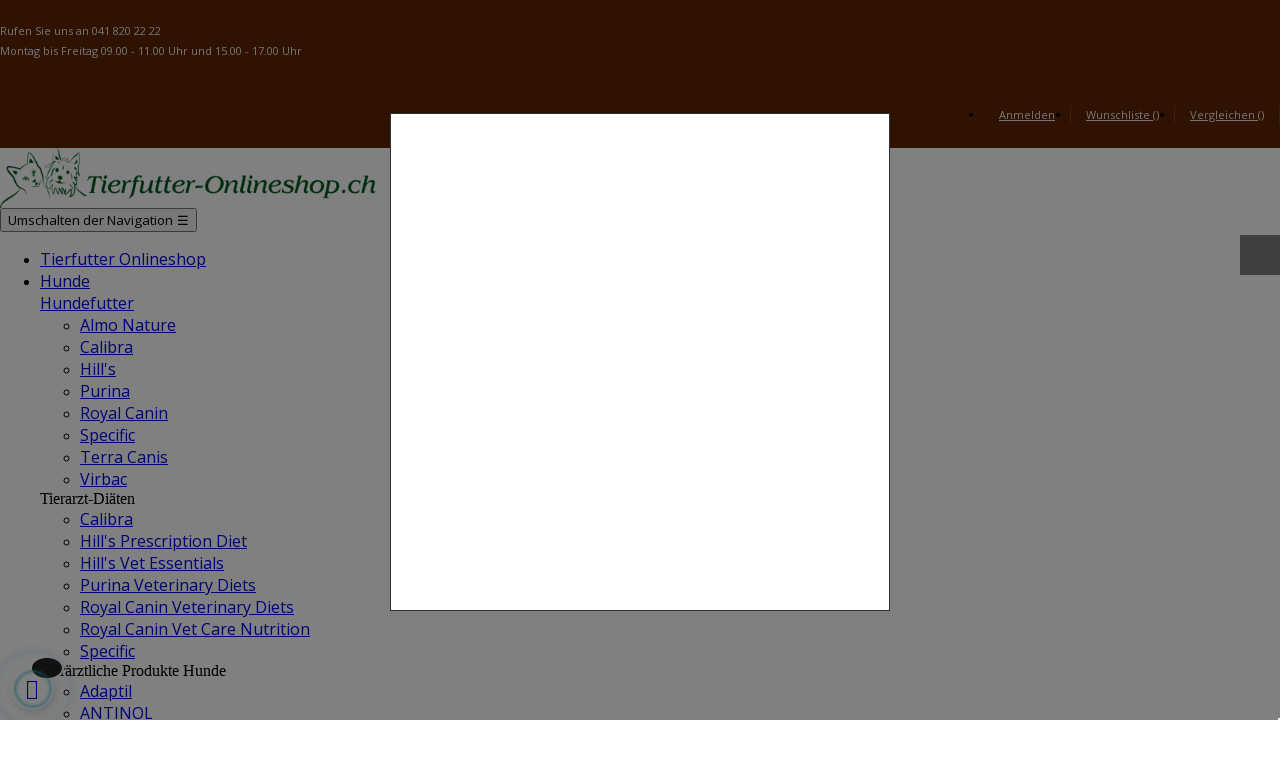

--- FILE ---
content_type: text/html; charset=utf-8
request_url: https://tierfutter-onlineshop.ch/veterinary-health-nutrition-tierarztfutter/990-1235-royal-canin-veterinary-diet-calm.html
body_size: 36579
content:
<!doctype html>
<html lang="de"  class="default" >

  <head>
    
      
  <meta charset="utf-8">


  <meta http-equiv="x-ua-compatible" content="ie=edge">



  <link rel="canonical" href="https://tierfutter-onlineshop.ch/veterinary-health-nutrition-tierarztfutter/990-royal-canin-veterinary-diet-calm.html">

  <title>Royal Canin VHN Cat Calm</title>
  <meta name="description" content="Für ausgewachsene Katzen zur präventiven Anwendung bei planbaren Ereignissen (z. B. Urlaub, Silvester, neues Familienmitglied). Und Unterstützend bei emotional bedingter Unsauberkeit, Magen-Darm-Problemen, Haut- und Fellerkrankungen.">
  <meta name="keywords" content="">
    


  <meta name="viewport" content="width=device-width, initial-scale=1">



  <link rel="icon" type="image/vnd.microsoft.icon" href="/img/favicon.ico?1728911281">
  <link rel="shortcut icon" type="image/x-icon" href="/img/favicon.ico?1728911281">


  

    <link rel="stylesheet" href="https://tierfutter-onlineshop.ch/themes/at_petstore/assets/css/theme.css" type="text/css" media="all">
  <link rel="stylesheet" href="https://tierfutter-onlineshop.ch/themes/at_petstore/modules/leobootstrapmenu/css/megamenu.css" type="text/css" media="all">
  <link rel="stylesheet" href="https://tierfutter-onlineshop.ch/themes/at_petstore/modules/leobootstrapmenu/css/leomenusidebar.css" type="text/css" media="all">
  <link rel="stylesheet" href="https://tierfutter-onlineshop.ch/themes/at_petstore/modules/leoslideshow/css/typo/typo.css" type="text/css" media="all">
  <link rel="stylesheet" href="https://tierfutter-onlineshop.ch/themes/at_petstore/modules/leoslideshow/css/iView/iview.css" type="text/css" media="all">
  <link rel="stylesheet" href="https://tierfutter-onlineshop.ch/themes/at_petstore/modules/leoslideshow/css/iView/skin_4_responsive/style.css" type="text/css" media="all">
  <link rel="stylesheet" href="https://tierfutter-onlineshop.ch/modules/leofeature//css/jquery.mCustomScrollbar.css" type="text/css" media="all">
  <link rel="stylesheet" href="https://tierfutter-onlineshop.ch/themes/at_petstore/modules/leofeature//css/front.css" type="text/css" media="all">
  <link rel="stylesheet" href="https://tierfutter-onlineshop.ch/modules/leoquicklogin//css/front.css" type="text/css" media="all">
  <link rel="stylesheet" href="https://tierfutter-onlineshop.ch/modules/registrationfields/views/css/registrationfields.css" type="text/css" media="all">
  <link rel="stylesheet" href="https://tierfutter-onlineshop.ch/modules/pm_crosssellingoncart/views/css/owl-carousel/owl.carousel.css" type="text/css" media="all">
  <link rel="stylesheet" href="https://tierfutter-onlineshop.ch/modules/pm_crosssellingoncart/views/css/owl-carousel/owl.theme.css" type="text/css" media="all">
  <link rel="stylesheet" href="https://tierfutter-onlineshop.ch/modules/pm_crosssellingoncart/views/css/pm_crosssellingoncart.css" type="text/css" media="all">
  <link rel="stylesheet" href="https://tierfutter-onlineshop.ch/modules/pm_crosssellingoncart/views/css/pm_crosssellingoncart_dynamic-1.css" type="text/css" media="all">
  <link rel="stylesheet" href="https://tierfutter-onlineshop.ch/modules/prestanotifypro/views/css/shadowbox/shadowbox.css" type="text/css" media="all">
  <link rel="stylesheet" href="https://tierfutter-onlineshop.ch/js/jquery/ui/themes/base/minified/jquery-ui.min.css" type="text/css" media="all">
  <link rel="stylesheet" href="https://tierfutter-onlineshop.ch/js/jquery/ui/themes/base/minified/jquery.ui.theme.min.css" type="text/css" media="all">
  <link rel="stylesheet" href="https://tierfutter-onlineshop.ch/js/jquery/plugins/fancybox/jquery.fancybox.css" type="text/css" media="all">
  <link rel="stylesheet" href="https://tierfutter-onlineshop.ch/themes/at_petstore/modules/ps_legalcompliance/views/css/aeuc_front.css" type="text/css" media="all">
  <link rel="stylesheet" href="https://tierfutter-onlineshop.ch/modules/leobootstrapmenu/js/fancybox/jquery.fancybox.css" type="text/css" media="all">
  <link rel="stylesheet" href="https://tierfutter-onlineshop.ch/js/jquery/plugins/timepicker/jquery-ui-timepicker-addon.css" type="text/css" media="all">
  <link rel="stylesheet" href="https://tierfutter-onlineshop.ch/themes/at_petstore/assets/css/custom.css" type="text/css" media="all">
  <link rel="stylesheet" href="https://tierfutter-onlineshop.ch/modules/appagebuilder/css/animate.css" type="text/css" media="all">
  <link rel="stylesheet" href="https://tierfutter-onlineshop.ch/themes/at_petstore/modules/appagebuilder/css/owl.carousel.css" type="text/css" media="all">
  <link rel="stylesheet" href="https://tierfutter-onlineshop.ch/themes/at_petstore/modules/appagebuilder/css/owl.theme.css" type="text/css" media="all">
  <link rel="stylesheet" href="https://tierfutter-onlineshop.ch/themes/at_petstore/modules/appagebuilder/css/slick-theme.css" type="text/css" media="all">
  <link rel="stylesheet" href="https://tierfutter-onlineshop.ch/themes/at_petstore/modules/appagebuilder/css/slick.css" type="text/css" media="all">
  <link rel="stylesheet" href="https://tierfutter-onlineshop.ch/themes/at_petstore/modules/appagebuilder/css/styles.css" type="text/css" media="all">
  <link rel="stylesheet" href="https://tierfutter-onlineshop.ch/modules/appagebuilder/css/colorpicker/css/colorpicker.css" type="text/css" media="all">
  <link rel="stylesheet" href="https://tierfutter-onlineshop.ch/themes/at_petstore/modules/appagebuilder/css/paneltool.css" type="text/css" media="all">
  <link rel="stylesheet" href="https://tierfutter-onlineshop.ch/themes/at_petstore/modules/appagebuilder/css/fonts-cuttom2.css" type="text/css" media="all">
  <link rel="stylesheet" href="https://tierfutter-onlineshop.ch/themes/at_petstore/modules/appagebuilder/css/positions/headerposition1516124983.css" type="text/css" media="all">
  <link rel="stylesheet" href="https://tierfutter-onlineshop.ch/themes/at_petstore/modules/appagebuilder/css/positions/footerposition1516127135.css" type="text/css" media="all">
  <link rel="stylesheet" href="https://tierfutter-onlineshop.ch/themes/at_petstore/modules/appagebuilder/css/profiles/profile1516123543.css" type="text/css" media="all">





    


  

  <script type="text/javascript">
        var LEO_COOKIE_THEME = "AT_PETSTORE_PANEL_CONFIG";
        var TVGOOGLE_ANALYTICS_ID = "G-5EL2YDFYTC";
        var add_cart_error = "An error occurred while processing your request. Please try again";
        var buttoncompare_title_add = "Vergleichen";
        var buttoncompare_title_remove = "Entfernen von Vergleichen";
        var buttonwishlist_title_add = "Wunschliste";
        var buttonwishlist_title_remove = "Entfernen Sie von der Wunschliste";
        var cancel_rating_txt = "Cancel Rating";
        var comparator_max_item = 3;
        var compared_products = [];
        var disable_review_form_txt = "Nicht existiert ein Kriterium f\u00fcr dieses Produkt oder diese Sprache zu \u00fcberpr\u00fcfen";
        var enable_dropdown_defaultcart = 1;
        var enable_flycart_effect = 1;
        var enable_notification = 1;
        var height_cart_item = "112";
        var isLogged = false;
        var isPsVersion17 = true;
        var isPsVersion8 = false;
        var is_required_label = " is required";
        var leo_push = "";
        var leo_token = "7ba914be11f21b36fbd8bc35247f1814";
        var lf_is_gen_rtl = false;
        var lql_ajax_url = "https:\/\/tierfutter-onlineshop.ch\/module\/leoquicklogin\/leocustomer";
        var lql_is_gen_rtl = false;
        var lql_module_dir = "\/modules\/leoquicklogin\/";
        var lql_myaccount_url = "https:\/\/tierfutter-onlineshop.ch\/mein-Konto";
        var lql_redirect = "";
        var number_cartitem_display = 3;
        var pm_crosssellingoncart = {"prefix":"#PM_CSOC","product_selection":[{"id_product":"1141","id_supplier":"0","id_manufacturer":"23","id_category_default":"164","id_shop_default":"1","id_tax_rules_group":"15","on_sale":"0","online_only":"0","ean13":"","isbn":"","upc":"","ecotax":"0.000000","quantity":-321,"minimal_quantity":"1","low_stock_threshold":null,"low_stock_alert":"0","price":"75,60\u00a0CHF","wholesale_price":"0.000000","unity":"","unit_price_ratio":"0.000000","additional_shipping_cost":"0.00","reference":"","supplier_reference":"","location":"","width":"0.000000","height":"0.000000","depth":"0.000000","weight":"0.000000","out_of_stock":"0","additional_delivery_times":"1","quantity_discount":"0","customizable":"0","uploadable_files":"0","text_fields":"0","active":"1","redirect_type":"404","id_type_redirected":"0","available_for_order":"1","available_date":null,"show_condition":"0","condition":"new","show_price":"1","indexed":"1","visibility":"both","cache_is_pack":"0","cache_has_attachments":"0","is_virtual":"0","cache_default_attribute":"1504","date_add":"2019-02-22 17:36:48","date_upd":"2024-12-17 09:38:01","advanced_stock_management":"0","pack_stock_type":"0","state":"1","id_shop":"1","id_lang":"1","description":"<p><strong>Erg\u00e4nzungsfuttermittel zur nutritiven Versorgung all jener Bausteine des Bewegungsapparates deren Intaktheit f\u00fcr eine gesunde Beweglichkeit Voraussetzung ist.<\/strong><\/p>\n<p><strong>Anwendungsbereich<\/strong><\/p>\n<ul style=\"list-style-type:disc;\">\n<li>Bei Arthrose<\/li>\n<li>Zur Vorbeugung von Arhtrose bei Fehlstellungen<\/li>\n<li>Unterst\u00fctzung der Gelenksfunktion im Wachstum oder bei sportlicher Belastung<\/li>\n<\/ul>\n<p><\/p>\n<p>Das Erg\u00e4nzungsfuttermittel Cosequin\u00ae besteht aus einer wissenschaftlich belegten optimalen Kombination an Inhaltsstoffen und kommt so in keinem anderen Erg\u00e4nzungsfuttermittel zur nutritiven Gelenkversorgung vor.<\/p>\n<p>Exklusiv an Cosequin\u00ae ist, dass die Inhaltsstoffe in einer vom K\u00f6rper sehr gut verwertbarer Form vorliegen. FCHG49\u00ae Glukosamin,TRH122\u00ae C.-Sulfat, sind vom Hersteller eigene erforschte Spezifikationen. Die - wissenschaftlich belegte -optimale Kombination an N\u00e4hrstoffen wie sie in Cosequin\u00ae enthalten sind, kommt so in keinem anderen Erg\u00e4nzungsfuttermittel vor.<\/p>\n<p>Die Qualit\u00e4t des Produktes Cosequin\u00ae wurde durch in den USA ver\u00f6ffentlichten Studien wiederholt nachgewiesen.<\/p>\n<p><strong>Jede Kautablette enth\u00e4lt<\/strong><\/p>\n<ul style=\"list-style-type:disc;\">\n<li>Glukosamin HCl*\u00a0 600 mg<\/li>\n<li>C.-Sulfat* 300 mg<\/li>\n<li>MSM (Methyl Sulfonyl Methan) 250 mg<\/li>\n<li>Hyalurons\u00e4ure 6 mg<\/li>\n<li>Mangansulfat 3 mg<\/li>\n<\/ul>\n<p><\/p>\n<p><strong>F\u00fctterungsempfehlung \/ Dosierung<\/strong><\/p>\n<table>\n<tbody>\n<tr class=\"headerRow\"><th>K\u00f6rpergewicht kg<\/th><th>Anf\u00e4ngliche Verabreichung 4 - 6 Wochen<\/th><th>Daueranwendung<\/th><\/tr>\n<tr class=\"evenRow\">\n<td class=\"rowLabel\">bis 7 kg<\/td>\n<td>1\/2 Tablette t\u00e4glich<\/td>\n<td>1\/2 Tablette alle 2 Tage<\/td>\n<\/tr>\n<tr class=\"oddRow\">\n<td class=\"rowLabel\">7 bis 15 kg<\/td>\n<td>1 Tablette t\u00e4glich<\/td>\n<td>1\/2 Tablette t\u00e4glich<\/td>\n<\/tr>\n<tr class=\"evenRow\">\n<td class=\"rowLabel\">15 - 30 kg<\/td>\n<td>2 Tabletten t\u00e4glich<\/td>\n<td>1 Tablette t\u00e4glich<\/td>\n<\/tr>\n<tr class=\"oddRow\">\n<td class=\"rowLabel\">\u00fcber 30 kg<\/td>\n<td>3 Tabletten t\u00e4glich<\/td>\n<td>2 Tabletten t\u00e4glich<\/td>\n<\/tr>\n<\/tbody>\n<\/table>\n<p><\/p>\n<p><strong>Zusammensetzung<\/strong><br \/>Glucosamin 27.2%, C.-Sulfat\u00a013.6%, Methyl Sulfonyl Methan 11.3 %, Hyalurons\u00e4ure 0.3%, Dextrose, Hefe, Magnesium<\/p>\n<p><strong>Zusatzstoffe<\/strong><br \/><em>Spurenelemente:<\/em> Mangan Sulfat, Technoligische <em>Zusatzstoffe:<\/em> Cellulose, Siliziumdioxid<\/p>\n<p><strong>Analytische Bestandteile<\/strong><br \/>Rohprotein 15.6%, Roh\u00f6le &amp; -fette 1%, Rohfaser 20.5, Rohasche 4.4%, Feuchtigkeit 14.4%, Natrium 1%, Schwefel 5%<\/p>","description_short":"<h3>Zur Unterst\u00fctzung der Gelenksgesundheit, bei Arthrose.<\/h3>\n<h3><span style=\"color:#d0121a;\"><span style=\"color:#d0121a;\">Cosequin DS liefern wir versandkostenfrei.<\/span><br \/><span style=\"color:#d0121a;\">Jetzt profitieren von unseren Doppelsparpaketen.<\/span><br \/><\/span><\/h3>","link_rewrite":"cosequin-ds-ha-msm-kautabletten","meta_description":"","meta_keywords":"","meta_title":"","name":"Cosequin DS HA + MSM 120 Kautabletten","available_now":"","available_later":"","delivery_in_stock":"","delivery_out_stock":"","new":"0","id_product_attribute":1504,"product_attribute_minimal_quantity":"1","id_image":"1141-1285","legend":"Cosequin DS HA + MSM Kautabletten","manufacturer_name":"NewVetline","category_default":"Cosequin","orderprice":"0.000000","allow_oosp":true,"category":"cosequin","category_name":"Cosequin","link":"https:\/\/tierfutter-onlineshop.ch\/cosequin\/1141-cosequin-ds-ha-msm-kautabletten.html","attribute_price":73.68421,"price_tax_exc":73.68421,"price_without_reduction":75.6,"reduction":0,"specific_prices":[],"quantity_all_versions":-417,"features":[{"name":"Tier\u00e4rztliche Apotheke","value":"Hunde","id_feature":"85"},{"name":"Aktuelle Aktionen","value":"f\u00fcr Hunde","id_feature":"87"}],"attachments":[],"virtual":0,"pack":0,"packItems":[],"nopackprice":0,"customization_required":false,"attributes":{"6":{"id_attribute":"167","id_attribute_group":"6","name":"120 Kautabletten","group":"Tier\u00e4rztliche Apotheke","reference":"Cose120","ean13":"5391533251058","isbn":"","upc":""}},"rate":2.6,"tax_name":"TVA CH 2.6%","ecotax_rate":0,"unit_price":0,"id":"1141","weight_unit":"kg","images":[{"bySize":{"small_default":{"url":"https:\/\/tierfutter-onlineshop.ch\/1285-small_default\/cosequin-ds-ha-msm-kautabletten.jpg","width":98,"height":79},"cart_default":{"url":"https:\/\/tierfutter-onlineshop.ch\/1285-cart_default\/cosequin-ds-ha-msm-kautabletten.jpg","width":125,"height":101},"medium_default":{"url":"https:\/\/tierfutter-onlineshop.ch\/1285-medium_default\/cosequin-ds-ha-msm-kautabletten.jpg","width":240,"height":195},"home_default":{"url":"https:\/\/tierfutter-onlineshop.ch\/1285-home_default\/cosequin-ds-ha-msm-kautabletten.jpg","width":555,"height":450},"large_default":{"url":"https:\/\/tierfutter-onlineshop.ch\/1285-large_default\/cosequin-ds-ha-msm-kautabletten.jpg","width":800,"height":648}},"small":{"url":"https:\/\/tierfutter-onlineshop.ch\/1285-small_default\/cosequin-ds-ha-msm-kautabletten.jpg","width":98,"height":79},"medium":{"url":"https:\/\/tierfutter-onlineshop.ch\/1285-medium_default\/cosequin-ds-ha-msm-kautabletten.jpg","width":240,"height":195},"large":{"url":"https:\/\/tierfutter-onlineshop.ch\/1285-large_default\/cosequin-ds-ha-msm-kautabletten.jpg","width":800,"height":648},"legend":"Cosequin DS HA + MSM Kautabletten","cover":"1","id_image":"1285","position":"1","associatedVariants":["1504","1561"]}],"cover":{"bySize":{"small_default":{"url":"https:\/\/tierfutter-onlineshop.ch\/1285-small_default\/cosequin-ds-ha-msm-kautabletten.jpg","width":98,"height":79},"cart_default":{"url":"https:\/\/tierfutter-onlineshop.ch\/1285-cart_default\/cosequin-ds-ha-msm-kautabletten.jpg","width":125,"height":101},"medium_default":{"url":"https:\/\/tierfutter-onlineshop.ch\/1285-medium_default\/cosequin-ds-ha-msm-kautabletten.jpg","width":240,"height":195},"home_default":{"url":"https:\/\/tierfutter-onlineshop.ch\/1285-home_default\/cosequin-ds-ha-msm-kautabletten.jpg","width":555,"height":450},"large_default":{"url":"https:\/\/tierfutter-onlineshop.ch\/1285-large_default\/cosequin-ds-ha-msm-kautabletten.jpg","width":800,"height":648}},"small":{"url":"https:\/\/tierfutter-onlineshop.ch\/1285-small_default\/cosequin-ds-ha-msm-kautabletten.jpg","width":98,"height":79},"medium":{"url":"https:\/\/tierfutter-onlineshop.ch\/1285-medium_default\/cosequin-ds-ha-msm-kautabletten.jpg","width":240,"height":195},"large":{"url":"https:\/\/tierfutter-onlineshop.ch\/1285-large_default\/cosequin-ds-ha-msm-kautabletten.jpg","width":800,"height":648},"legend":"Cosequin DS HA + MSM Kautabletten","cover":"1","id_image":"1285","position":"1","associatedVariants":["1504","1561"]},"url":"https:\/\/tierfutter-onlineshop.ch\/cosequin\/1141-1504-cosequin-ds-ha-msm-kautabletten.html#\/167-tierarztliche_apotheke-120_kautabletten","canonical_url":"https:\/\/tierfutter-onlineshop.ch\/cosequin\/1141-cosequin-ds-ha-msm-kautabletten.html","has_discount":false,"discount_type":null,"discount_percentage":null,"discount_percentage_absolute":null,"discount_amount":null,"discount_amount_to_display":null,"price_amount":75.6,"regular_price_amount":75.6,"regular_price":"75,60\u00a0CHF","discount_to_display":null,"unit_price_full":"","add_to_cart_url":"https:\/\/tierfutter-onlineshop.ch\/warenkorb?add=1&id_product=1141&id_product_attribute=1504&token=7ba914be11f21b36fbd8bc35247f1814","main_variants":[],"flags":[],"labels":{"tax_short":"(inkl. MwSt.)","tax_long":"inkl. MwSt."},"show_availability":false,"availability_message":null,"availability_date":null,"availability":null,"delivery_information":"","quantity_discounts":[],"reference_to_display":"Cose120","specific_references":{"ean13":"5391533251058"},"embedded_attributes":{"id_product":"1141","id_supplier":"0","id_manufacturer":"23","id_category_default":"164","id_shop_default":"1","on_sale":"0","online_only":"0","ecotax":"0.000000","quantity":-321,"minimal_quantity":"1","low_stock_threshold":null,"low_stock_alert":"0","price":75.6,"unity":"","unit_price_ratio":"0.000000","additional_shipping_cost":"0.00","reference":"","out_of_stock":"0","customizable":"0","uploadable_files":"0","text_fields":"0","redirect_type":"404","id_type_redirected":"0","available_for_order":"1","available_date":null,"show_condition":"0","condition":"new","show_price":"1","indexed":"1","visibility":"both","is_virtual":"0","cache_default_attribute":"1504","date_add":"2019-02-22 17:36:48","date_upd":"2024-12-17 09:38:01","advanced_stock_management":"0","pack_stock_type":"0","description":"<p><strong>Erg\u00e4nzungsfuttermittel zur nutritiven Versorgung all jener Bausteine des Bewegungsapparates deren Intaktheit f\u00fcr eine gesunde Beweglichkeit Voraussetzung ist.<\/strong><\/p>\n<p><strong>Anwendungsbereich<\/strong><\/p>\n<ul style=\"list-style-type:disc;\">\n<li>Bei Arthrose<\/li>\n<li>Zur Vorbeugung von Arhtrose bei Fehlstellungen<\/li>\n<li>Unterst\u00fctzung der Gelenksfunktion im Wachstum oder bei sportlicher Belastung<\/li>\n<\/ul>\n<p><\/p>\n<p>Das Erg\u00e4nzungsfuttermittel Cosequin\u00ae besteht aus einer wissenschaftlich belegten optimalen Kombination an Inhaltsstoffen und kommt so in keinem anderen Erg\u00e4nzungsfuttermittel zur nutritiven Gelenkversorgung vor.<\/p>\n<p>Exklusiv an Cosequin\u00ae ist, dass die Inhaltsstoffe in einer vom K\u00f6rper sehr gut verwertbarer Form vorliegen. FCHG49\u00ae Glukosamin,TRH122\u00ae C.-Sulfat, sind vom Hersteller eigene erforschte Spezifikationen. Die - wissenschaftlich belegte -optimale Kombination an N\u00e4hrstoffen wie sie in Cosequin\u00ae enthalten sind, kommt so in keinem anderen Erg\u00e4nzungsfuttermittel vor.<\/p>\n<p>Die Qualit\u00e4t des Produktes Cosequin\u00ae wurde durch in den USA ver\u00f6ffentlichten Studien wiederholt nachgewiesen.<\/p>\n<p><strong>Jede Kautablette enth\u00e4lt<\/strong><\/p>\n<ul style=\"list-style-type:disc;\">\n<li>Glukosamin HCl*\u00a0 600 mg<\/li>\n<li>C.-Sulfat* 300 mg<\/li>\n<li>MSM (Methyl Sulfonyl Methan) 250 mg<\/li>\n<li>Hyalurons\u00e4ure 6 mg<\/li>\n<li>Mangansulfat 3 mg<\/li>\n<\/ul>\n<p><\/p>\n<p><strong>F\u00fctterungsempfehlung \/ Dosierung<\/strong><\/p>\n<table>\n<tbody>\n<tr class=\"headerRow\"><th>K\u00f6rpergewicht kg<\/th><th>Anf\u00e4ngliche Verabreichung 4 - 6 Wochen<\/th><th>Daueranwendung<\/th><\/tr>\n<tr class=\"evenRow\">\n<td class=\"rowLabel\">bis 7 kg<\/td>\n<td>1\/2 Tablette t\u00e4glich<\/td>\n<td>1\/2 Tablette alle 2 Tage<\/td>\n<\/tr>\n<tr class=\"oddRow\">\n<td class=\"rowLabel\">7 bis 15 kg<\/td>\n<td>1 Tablette t\u00e4glich<\/td>\n<td>1\/2 Tablette t\u00e4glich<\/td>\n<\/tr>\n<tr class=\"evenRow\">\n<td class=\"rowLabel\">15 - 30 kg<\/td>\n<td>2 Tabletten t\u00e4glich<\/td>\n<td>1 Tablette t\u00e4glich<\/td>\n<\/tr>\n<tr class=\"oddRow\">\n<td class=\"rowLabel\">\u00fcber 30 kg<\/td>\n<td>3 Tabletten t\u00e4glich<\/td>\n<td>2 Tabletten t\u00e4glich<\/td>\n<\/tr>\n<\/tbody>\n<\/table>\n<p><\/p>\n<p><strong>Zusammensetzung<\/strong><br \/>Glucosamin 27.2%, C.-Sulfat\u00a013.6%, Methyl Sulfonyl Methan 11.3 %, Hyalurons\u00e4ure 0.3%, Dextrose, Hefe, Magnesium<\/p>\n<p><strong>Zusatzstoffe<\/strong><br \/><em>Spurenelemente:<\/em> Mangan Sulfat, Technoligische <em>Zusatzstoffe:<\/em> Cellulose, Siliziumdioxid<\/p>\n<p><strong>Analytische Bestandteile<\/strong><br \/>Rohprotein 15.6%, Roh\u00f6le &amp; -fette 1%, Rohfaser 20.5, Rohasche 4.4%, Feuchtigkeit 14.4%, Natrium 1%, Schwefel 5%<\/p>","description_short":"<h3>Zur Unterst\u00fctzung der Gelenksgesundheit, bei Arthrose.<\/h3>\n<h3><span style=\"color:#d0121a;\"><span style=\"color:#d0121a;\">Cosequin DS liefern wir versandkostenfrei.<\/span><br \/><span style=\"color:#d0121a;\">Jetzt profitieren von unseren Doppelsparpaketen.<\/span><br \/><\/span><\/h3>","link_rewrite":"cosequin-ds-ha-msm-kautabletten","meta_description":"","meta_keywords":"","meta_title":"","name":"Cosequin DS HA + MSM 120 Kautabletten","available_now":"","available_later":"","delivery_in_stock":"","delivery_out_stock":"","new":"0","id_product_attribute":1504,"id_image":"1141-1285","allow_oosp":true,"category":"cosequin","category_name":"Cosequin","link":"https:\/\/tierfutter-onlineshop.ch\/cosequin\/1141-cosequin-ds-ha-msm-kautabletten.html","attribute_price":73.68421,"price_tax_exc":73.68421,"price_without_reduction":75.6,"reduction":0,"specific_prices":[],"quantity_all_versions":-417,"features":[{"name":"Tier\u00e4rztliche Apotheke","value":"Hunde","id_feature":"85"},{"name":"Aktuelle Aktionen","value":"f\u00fcr Hunde","id_feature":"87"}],"attachments":[],"virtual":0,"pack":0,"packItems":[],"nopackprice":0,"customization_required":false,"attributes":{"6":{"id_attribute":"167","id_attribute_group":"6","name":"120 Kautabletten","group":"Tier\u00e4rztliche Apotheke","reference":"Cose120","ean13":"5391533251058","isbn":"","upc":""}},"rate":2.6,"tax_name":"TVA CH 2.6%","ecotax_rate":0,"unit_price":0},"grouped_features":{"Tier\u00e4rztliche Apotheke":{"name":"Tier\u00e4rztliche Apotheke","value":"Hunde","id_feature":"85"},"Aktuelle Aktionen":{"name":"Aktuelle Aktionen","value":"f\u00fcr Hunde","id_feature":"87"}}},{"id_product":"1142","id_supplier":"0","id_manufacturer":"23","id_category_default":"164","id_shop_default":"1","id_tax_rules_group":"15","on_sale":"0","online_only":"0","ean13":"","isbn":"","upc":"","ecotax":"0.000000","quantity":-88,"minimal_quantity":"1","low_stock_threshold":null,"low_stock_alert":"0","price":"22,00\u00a0CHF","wholesale_price":"0.000000","unity":"","unit_price_ratio":"0.000000","additional_shipping_cost":"0.00","reference":"","supplier_reference":"","location":"","width":"0.000000","height":"0.000000","depth":"0.000000","weight":"0.000000","out_of_stock":"0","additional_delivery_times":"1","quantity_discount":"0","customizable":"0","uploadable_files":"0","text_fields":"0","active":"1","redirect_type":"404","id_type_redirected":"0","available_for_order":"1","available_date":null,"show_condition":"0","condition":"new","show_price":"1","indexed":"1","visibility":"both","cache_is_pack":"0","cache_has_attachments":"0","is_virtual":"0","cache_default_attribute":"1563","date_add":"2019-02-22 17:37:25","date_upd":"2025-11-13 10:58:05","advanced_stock_management":"0","pack_stock_type":"0","state":"1","id_shop":"1","id_lang":"1","description":"<p><strong>Cosequin\u00ae Katzen Dose mit 45 Kapseln mit schmackhaftem Pulver.<\/strong><\/p>\n<p>Das Erg\u00e4nzungsfuttermittel Cosequin\u00ae besteht aus einer wissenschaftlich belegten optimalen Kombination an Inhaltsstoffen und kommt so in keinem anderen Erg\u00e4nzungsfuttermittel zur nutritiven Gelenkversorgung vor.<\/p>\n<p><strong>Anwendungsbereich<\/strong><\/p>\n<ul style=\"list-style-type:disc;\">\n<li>Bei Arthrose<\/li>\n<li>Zur Vorbeugung von Arhtrose bei Fehlstellungen<\/li>\n<li>Einige Tier\u00e4rzte empfehlen die Verwendung von Cosequin\u00ae Katzen auch f\u00fcr die Aufrechterhaltung der Gesundheit der GAG Schutzschicht der Blase.<\/li>\n<\/ul>\n<p><\/p>\n<p>Die Qualit\u00e4t des Produktes Cosequin\u00ae wurde durch in den USA ver\u00f6ffentlichten Studien wiederholt nachgewiesen.<\/p>\n<p>F\u00fcr Katzen ist die Auswahl an geeigneten Produkten beschr\u00e4nkt. Analogprodukte f\u00fcr Hunde sind f\u00fcr Katzen unter Umst\u00e4nden nicht sicher genug. Cosequin\u00ae hingegen hat sich auch f\u00fcr die Katze als sicher und gut vertr\u00e4glich erwiesen und kann Entscheidendes zum Wohlbefinden Ihres Tieres beitragen.<\/p>\n<p><strong>Jede Kapsel enth\u00e4lt<\/strong><\/p>\n<ul style=\"list-style-type:disc;\">\n<li>Glukosamin HCl*\u00a0 125 mg<\/li>\n<li>C.-Sulfat* 100 mg<\/li>\n<li>Mangansulfat 1 mg<\/li>\n<\/ul>\n<p><\/p>\n<p><strong>F\u00fctterungsempfehlung \/ Dosierung<\/strong><br \/>Die Kapseln k\u00f6nnen ge\u00f6ffnet und der Inhalt \u00fcbers Futter gestreut werden.<\/p>\n<table>\n<tbody>\n<tr class=\"headerRow\"><th>K\u00f6rpergewicht kg<\/th><th>Anf\u00e4ngliche Verabreichung 4 - 6 Wochen<\/th><\/tr>\n<tr class=\"evenRow\">\n<td class=\"rowLabel\">&lt; 5 kg<\/td>\n<td>1 Kapsel t\u00e4glich<\/td>\n<\/tr>\n<tr class=\"oddRow\">\n<td class=\"rowLabel\">&gt; 5 kg<\/td>\n<td>2 Kapseln t\u00e4glich<\/td>\n<\/tr>\n<\/tbody>\n<\/table>\n<p><\/p>\n<p>Sobald das gew\u00fcnschte Resultat erzielt wurde, kann die Anfangsdosierung auf die H\u00e4lfte reduziert oder nur an jedem 2. Tag als Daueranwendung langfristig verabreicht werden.<\/p>\n<p><strong>Zusammensetzung<\/strong><br \/>Glukosaminhydrochlorid, Natrium C.-Sulfat, Gelatine, Magnesiumstearate<\/p>\n<p><strong>Zusatzstoffe<\/strong><br \/>Mangansulfat, Mikrokristalline Cellulose<\/p>\n<p><strong>Analytische Bestandteile<\/strong><br \/>Rohprotein 31.4%, Roh\u00f6le und Fette 1%, Rohfaser 11.3%, Rohasche 6.5%, Natrium 1.9%<\/p>","description_short":"<h3>Zur Unterst\u00fctzung der Gelenksgesundheit von Katzen bei Arthrose.<\/h3>\n<h3><span style=\"color:#d0121a;\">Jetzt profitieren von unseren Doppelsparpaketen.<\/span><\/h3>","link_rewrite":"cosequin-fuer-katzen","meta_description":"","meta_keywords":"","meta_title":"","name":"Cosequin f\u00fcr Katzen","available_now":"","available_later":"","delivery_in_stock":"","delivery_out_stock":"","new":"0","id_product_attribute":1563,"product_attribute_minimal_quantity":"1","id_image":"1142-1287","legend":"Cosequin f\u00fcr Katzen","manufacturer_name":"NewVetline","category_default":"Cosequin","orderprice":"0.000000","allow_oosp":true,"category":"cosequin","category_name":"Cosequin","link":"https:\/\/tierfutter-onlineshop.ch\/cosequin\/1142-cosequin-fuer-katzen.html","attribute_price":21.365853,"price_tax_exc":21.365853,"price_without_reduction":21.921366,"reduction":0,"specific_prices":[],"quantity_all_versions":-309,"features":[{"name":"Tier\u00e4rztliche Apotheke","value":"Katzen","id_feature":"85"},{"name":"Aktuelle Aktionen","value":"f\u00fcr Katzen","id_feature":"87"}],"attachments":[],"virtual":0,"pack":0,"packItems":[],"nopackprice":0,"customization_required":false,"attributes":{"6":{"id_attribute":"186","id_attribute_group":"6","name":"45 Kapseln","group":"Tier\u00e4rztliche Apotheke","reference":"Cose45","ean13":"5391533251997","isbn":"","upc":""}},"rate":2.6,"tax_name":"TVA CH 2.6%","ecotax_rate":0,"unit_price":0,"id":"1142","weight_unit":"kg","images":[{"bySize":{"small_default":{"url":"https:\/\/tierfutter-onlineshop.ch\/1287-small_default\/cosequin-fuer-katzen.jpg","width":98,"height":79},"cart_default":{"url":"https:\/\/tierfutter-onlineshop.ch\/1287-cart_default\/cosequin-fuer-katzen.jpg","width":125,"height":101},"medium_default":{"url":"https:\/\/tierfutter-onlineshop.ch\/1287-medium_default\/cosequin-fuer-katzen.jpg","width":240,"height":195},"home_default":{"url":"https:\/\/tierfutter-onlineshop.ch\/1287-home_default\/cosequin-fuer-katzen.jpg","width":555,"height":450},"large_default":{"url":"https:\/\/tierfutter-onlineshop.ch\/1287-large_default\/cosequin-fuer-katzen.jpg","width":800,"height":648}},"small":{"url":"https:\/\/tierfutter-onlineshop.ch\/1287-small_default\/cosequin-fuer-katzen.jpg","width":98,"height":79},"medium":{"url":"https:\/\/tierfutter-onlineshop.ch\/1287-medium_default\/cosequin-fuer-katzen.jpg","width":240,"height":195},"large":{"url":"https:\/\/tierfutter-onlineshop.ch\/1287-large_default\/cosequin-fuer-katzen.jpg","width":800,"height":648},"legend":"Cosequin f\u00fcr Katzen","cover":"1","id_image":"1287","position":"1","associatedVariants":["1563"]}],"cover":{"bySize":{"small_default":{"url":"https:\/\/tierfutter-onlineshop.ch\/1287-small_default\/cosequin-fuer-katzen.jpg","width":98,"height":79},"cart_default":{"url":"https:\/\/tierfutter-onlineshop.ch\/1287-cart_default\/cosequin-fuer-katzen.jpg","width":125,"height":101},"medium_default":{"url":"https:\/\/tierfutter-onlineshop.ch\/1287-medium_default\/cosequin-fuer-katzen.jpg","width":240,"height":195},"home_default":{"url":"https:\/\/tierfutter-onlineshop.ch\/1287-home_default\/cosequin-fuer-katzen.jpg","width":555,"height":450},"large_default":{"url":"https:\/\/tierfutter-onlineshop.ch\/1287-large_default\/cosequin-fuer-katzen.jpg","width":800,"height":648}},"small":{"url":"https:\/\/tierfutter-onlineshop.ch\/1287-small_default\/cosequin-fuer-katzen.jpg","width":98,"height":79},"medium":{"url":"https:\/\/tierfutter-onlineshop.ch\/1287-medium_default\/cosequin-fuer-katzen.jpg","width":240,"height":195},"large":{"url":"https:\/\/tierfutter-onlineshop.ch\/1287-large_default\/cosequin-fuer-katzen.jpg","width":800,"height":648},"legend":"Cosequin f\u00fcr Katzen","cover":"1","id_image":"1287","position":"1","associatedVariants":["1563"]},"url":"https:\/\/tierfutter-onlineshop.ch\/cosequin\/1142-1563-cosequin-fuer-katzen.html#\/186-tierarztliche_apotheke-45_kapseln","canonical_url":"https:\/\/tierfutter-onlineshop.ch\/cosequin\/1142-cosequin-fuer-katzen.html","has_discount":false,"discount_type":null,"discount_percentage":null,"discount_percentage_absolute":null,"discount_amount":null,"discount_amount_to_display":null,"price_amount":22,"regular_price_amount":22,"regular_price":"22,00\u00a0CHF","discount_to_display":null,"unit_price_full":"","add_to_cart_url":"https:\/\/tierfutter-onlineshop.ch\/warenkorb?add=1&id_product=1142&id_product_attribute=1563&token=7ba914be11f21b36fbd8bc35247f1814","main_variants":[],"flags":[],"labels":{"tax_short":"(inkl. MwSt.)","tax_long":"inkl. MwSt."},"show_availability":false,"availability_message":null,"availability_date":null,"availability":null,"delivery_information":"","quantity_discounts":[],"reference_to_display":"Cose45","specific_references":{"ean13":"5391533251997"},"embedded_attributes":{"id_product":"1142","id_supplier":"0","id_manufacturer":"23","id_category_default":"164","id_shop_default":"1","on_sale":"0","online_only":"0","ecotax":"0.000000","quantity":-88,"minimal_quantity":"1","low_stock_threshold":null,"low_stock_alert":"0","price":22,"unity":"","unit_price_ratio":"0.000000","additional_shipping_cost":"0.00","reference":"","out_of_stock":"0","customizable":"0","uploadable_files":"0","text_fields":"0","redirect_type":"404","id_type_redirected":"0","available_for_order":"1","available_date":null,"show_condition":"0","condition":"new","show_price":"1","indexed":"1","visibility":"both","is_virtual":"0","cache_default_attribute":"1563","date_add":"2019-02-22 17:37:25","date_upd":"2025-11-13 10:58:05","advanced_stock_management":"0","pack_stock_type":"0","description":"<p><strong>Cosequin\u00ae Katzen Dose mit 45 Kapseln mit schmackhaftem Pulver.<\/strong><\/p>\n<p>Das Erg\u00e4nzungsfuttermittel Cosequin\u00ae besteht aus einer wissenschaftlich belegten optimalen Kombination an Inhaltsstoffen und kommt so in keinem anderen Erg\u00e4nzungsfuttermittel zur nutritiven Gelenkversorgung vor.<\/p>\n<p><strong>Anwendungsbereich<\/strong><\/p>\n<ul style=\"list-style-type:disc;\">\n<li>Bei Arthrose<\/li>\n<li>Zur Vorbeugung von Arhtrose bei Fehlstellungen<\/li>\n<li>Einige Tier\u00e4rzte empfehlen die Verwendung von Cosequin\u00ae Katzen auch f\u00fcr die Aufrechterhaltung der Gesundheit der GAG Schutzschicht der Blase.<\/li>\n<\/ul>\n<p><\/p>\n<p>Die Qualit\u00e4t des Produktes Cosequin\u00ae wurde durch in den USA ver\u00f6ffentlichten Studien wiederholt nachgewiesen.<\/p>\n<p>F\u00fcr Katzen ist die Auswahl an geeigneten Produkten beschr\u00e4nkt. Analogprodukte f\u00fcr Hunde sind f\u00fcr Katzen unter Umst\u00e4nden nicht sicher genug. Cosequin\u00ae hingegen hat sich auch f\u00fcr die Katze als sicher und gut vertr\u00e4glich erwiesen und kann Entscheidendes zum Wohlbefinden Ihres Tieres beitragen.<\/p>\n<p><strong>Jede Kapsel enth\u00e4lt<\/strong><\/p>\n<ul style=\"list-style-type:disc;\">\n<li>Glukosamin HCl*\u00a0 125 mg<\/li>\n<li>C.-Sulfat* 100 mg<\/li>\n<li>Mangansulfat 1 mg<\/li>\n<\/ul>\n<p><\/p>\n<p><strong>F\u00fctterungsempfehlung \/ Dosierung<\/strong><br \/>Die Kapseln k\u00f6nnen ge\u00f6ffnet und der Inhalt \u00fcbers Futter gestreut werden.<\/p>\n<table>\n<tbody>\n<tr class=\"headerRow\"><th>K\u00f6rpergewicht kg<\/th><th>Anf\u00e4ngliche Verabreichung 4 - 6 Wochen<\/th><\/tr>\n<tr class=\"evenRow\">\n<td class=\"rowLabel\">&lt; 5 kg<\/td>\n<td>1 Kapsel t\u00e4glich<\/td>\n<\/tr>\n<tr class=\"oddRow\">\n<td class=\"rowLabel\">&gt; 5 kg<\/td>\n<td>2 Kapseln t\u00e4glich<\/td>\n<\/tr>\n<\/tbody>\n<\/table>\n<p><\/p>\n<p>Sobald das gew\u00fcnschte Resultat erzielt wurde, kann die Anfangsdosierung auf die H\u00e4lfte reduziert oder nur an jedem 2. Tag als Daueranwendung langfristig verabreicht werden.<\/p>\n<p><strong>Zusammensetzung<\/strong><br \/>Glukosaminhydrochlorid, Natrium C.-Sulfat, Gelatine, Magnesiumstearate<\/p>\n<p><strong>Zusatzstoffe<\/strong><br \/>Mangansulfat, Mikrokristalline Cellulose<\/p>\n<p><strong>Analytische Bestandteile<\/strong><br \/>Rohprotein 31.4%, Roh\u00f6le und Fette 1%, Rohfaser 11.3%, Rohasche 6.5%, Natrium 1.9%<\/p>","description_short":"<h3>Zur Unterst\u00fctzung der Gelenksgesundheit von Katzen bei Arthrose.<\/h3>\n<h3><span style=\"color:#d0121a;\">Jetzt profitieren von unseren Doppelsparpaketen.<\/span><\/h3>","link_rewrite":"cosequin-fuer-katzen","meta_description":"","meta_keywords":"","meta_title":"","name":"Cosequin f\u00fcr Katzen","available_now":"","available_later":"","delivery_in_stock":"","delivery_out_stock":"","new":"0","id_product_attribute":1563,"id_image":"1142-1287","allow_oosp":true,"category":"cosequin","category_name":"Cosequin","link":"https:\/\/tierfutter-onlineshop.ch\/cosequin\/1142-cosequin-fuer-katzen.html","attribute_price":21.365853,"price_tax_exc":21.365853,"price_without_reduction":21.921366,"reduction":0,"specific_prices":[],"quantity_all_versions":-309,"features":[{"name":"Tier\u00e4rztliche Apotheke","value":"Katzen","id_feature":"85"},{"name":"Aktuelle Aktionen","value":"f\u00fcr Katzen","id_feature":"87"}],"attachments":[],"virtual":0,"pack":0,"packItems":[],"nopackprice":0,"customization_required":false,"attributes":{"6":{"id_attribute":"186","id_attribute_group":"6","name":"45 Kapseln","group":"Tier\u00e4rztliche Apotheke","reference":"Cose45","ean13":"5391533251997","isbn":"","upc":""}},"rate":2.6,"tax_name":"TVA CH 2.6%","ecotax_rate":0,"unit_price":0},"grouped_features":{"Tier\u00e4rztliche Apotheke":{"name":"Tier\u00e4rztliche Apotheke","value":"Katzen","id_feature":"85"},"Aktuelle Aktionen":{"name":"Aktuelle Aktionen","value":"f\u00fcr Katzen","id_feature":"87"}}},{"id_product":"1143","id_supplier":"0","id_manufacturer":"23","id_category_default":"165","id_shop_default":"1","id_tax_rules_group":"15","on_sale":"0","online_only":"0","ean13":"","isbn":"","upc":"","ecotax":"0.000000","quantity":-462,"minimal_quantity":"1","low_stock_threshold":null,"low_stock_alert":"0","price":"62,00\u00a0CHF","wholesale_price":"45.825000","unity":"","unit_price_ratio":"0.000000","additional_shipping_cost":"0.00","reference":"","supplier_reference":"","location":"","width":"0.000000","height":"0.000000","depth":"0.000000","weight":"0.000000","out_of_stock":"0","additional_delivery_times":"1","quantity_discount":"0","customizable":"0","uploadable_files":"0","text_fields":"0","active":"1","redirect_type":"404","id_type_redirected":"0","available_for_order":"1","available_date":null,"show_condition":"0","condition":"new","show_price":"1","indexed":"1","visibility":"both","cache_is_pack":"0","cache_has_attachments":"0","is_virtual":"0","cache_default_attribute":"1568","date_add":"2019-02-22 17:38:58","date_upd":"2025-03-10 09:34:33","advanced_stock_management":"0","pack_stock_type":"0","state":"1","id_shop":"1","id_lang":"1","description":"<p><strong>Dasuquin\u00ae ist eine neue Generation von Erg\u00e4nzungsfuttermitteln zur Unterst\u00fctzung der Gelenksfunktion der Hunde.<\/strong><\/p>\n<p>In exklusiver Zusammensetzung enth\u00e4lt Dasuquin\u00ae eine Kombination von Glukosamin HCL (99% rein), niedermolekularem C.-Sulfat (100% rein) , und unverseifbaren Avocado\/Sojabohnen ASU NMX1000\u00ae. Diese exklusive, wissenschaftlich belegte und spezifische Kombination von N\u00e4hrstoffen wird vom Organismus als Substrat im Gelenk- und Bindegewebsstoffwechsel eingesetzt.<\/p>\n<p><strong>Wieso Dasuquin\u00ae?<\/strong><\/p>\n<ul style=\"list-style-type:disc;\">\n<li>Keine Nebenwirkungen<\/li>\n<li>Publizierte wissenschaftliche Studien<\/li>\n<li>Optimale komplette Unterst\u00fctzung der Gelenksfunktion<\/li>\n<li>Nat\u00fcrliche schmackhafte Aromen<\/li>\n<\/ul>\n<p><\/p>\n<p><strong>Wann Dasuquin\u00ae anwenden?<\/strong><\/p>\n<ul style=\"list-style-type:disc;\">\n<li>Zur Unterst\u00fctzung der Gelenkfunktion bei wachsenden Hunden und Sporttieren<\/li>\n<li>Vorbeugend bei Hunden mit Fehlstellungen<\/li>\n<li>Vorbeugend f\u00fcr Arthrose<\/li>\n<li>Bei Arthrose<\/li>\n<\/ul>\n<p><\/p>\n<p>Die Zweckm\u00e4ssigkeit der spezifischen Zusammensetzung von Dasuquin\u00aeist wissenschaftlich durch \u00fcber 30 peer reviewed Studien belegt.<\/p>\n<p><strong>F\u00fctterungsempfehlung \/ Dosierung<\/strong><\/p>\n<table>\n<tbody>\n<tr class=\"headerRow\"><th>K\u00f6rpergewicht kg<\/th><th>Anf\u00e4ngliche Verabreichung 4 - 6 Wochen<\/th><th>Daueranwendung Erhaltunsdosis<\/th><\/tr>\n<tr class=\"evenRow\">\n<td class=\"rowLabel\">bis 4,5 kg<\/td>\n<td>1\/2 Tablette<\/td>\n<td>1\/2 Tablette<\/td>\n<\/tr>\n<tr class=\"oddRow\">\n<td class=\"rowLabel\">4,5 - 13,5 kg<\/td>\n<td>1 Tablette<\/td>\n<td>1\/2 Tablette<\/td>\n<\/tr>\n<tr class=\"evenRow\">\n<td class=\"rowLabel\">Urin pH (Ziel)<\/td>\n<td>2 Tabletten<\/td>\n<td>1 Tablette<\/td>\n<\/tr>\n<\/tbody>\n<\/table>\n<p><\/p>\n<p>Aufgrund der sehr guten Vertr\u00e4glichkeit kann Dasuquin\u00ae auch w\u00e4hrend l\u00e4ngerer Zeit verabreicht werden.<\/p>\n<p><strong>Jede Kautablette enth\u00e4lt<\/strong><br \/>Glukosamin-HCL (99% rein) 600mg, C.-Sulfat (100% rein) 250mg, Avocado\/Sojabohnen, unverseifbares (ASU) Pulver* 45mg, Hefe, Dextrose, Magnesiumstearat<\/p>\n<p><strong>Zusammensetzung<\/strong><br \/>Glukosamin-HCl 99% rein 33,1%, C.-Sulfat 100% rein 13,8%, Avocado\/Sojabohnen, unverseifbares (ASU) Pulver 2,5%.<\/p>\n<p><strong>Zusatzstoffe pro kg<\/strong><br \/>Mikrokristalline Zellulose, Kolloidales Siliziumdioxide<\/p>\n<p><strong>Inhaltsstoffe<\/strong><br \/>Rohfaser 10,9%, Rohprotein 25,31%, Rohasche 6,2%, Rohfett 5,7%, Natrium 1,5%<\/p>","description_short":"<h3>Erg\u00e4nzungsfuttermittel f\u00fcr Hunde zur Unterst\u00fctzung der Gelenksgesundheit.<\/h3>\n<h3><span style=\"color:#d0121a;\"><span style=\"color:#d0121a;\">Jetzt profitieren von unseren Doppelsparpaketen.<\/span><br \/><\/span><\/h3>","link_rewrite":"dasuquin-80-fuer-hunde-bis-25-kg","meta_description":"","meta_keywords":"","meta_title":"","name":"Dasuquin\u00ae f\u00fcr Hunde bis 25 kg","available_now":"","available_later":"","delivery_in_stock":"","delivery_out_stock":"","new":"0","id_product_attribute":1568,"product_attribute_minimal_quantity":"1","id_image":"1143-1291","legend":"Dasuquin 80 f\u00fcr Hunde bis 25 kg","manufacturer_name":"NewVetline","category_default":"Dasuquin","orderprice":"0.000000","allow_oosp":true,"category":"dasuquin","category_name":"Dasuquin","link":"https:\/\/tierfutter-onlineshop.ch\/dasuquin\/1143-dasuquin-80-fuer-hunde-bis-25-kg.html","attribute_price":60.390243,"price_tax_exc":60.390243,"price_without_reduction":61.96039,"reduction":0,"specific_prices":[],"quantity_all_versions":-816,"features":[{"name":"Tier\u00e4rztliche Apotheke","value":"Hunde","id_feature":"85"},{"name":"Aktuelle Aktionen","value":"f\u00fcr Hunde","id_feature":"87"}],"attachments":[],"virtual":0,"pack":0,"packItems":[],"nopackprice":0,"customization_required":false,"attributes":{"6":{"id_attribute":"188","id_attribute_group":"6","name":"80 Kautabletten","group":"Tier\u00e4rztliche Apotheke","reference":"Dasu80b25","ean13":"539153325129","isbn":"","upc":""}},"rate":2.6,"tax_name":"TVA CH 2.6%","ecotax_rate":0,"unit_price":0,"id":"1143","weight_unit":"kg","images":[{"bySize":{"small_default":{"url":"https:\/\/tierfutter-onlineshop.ch\/1291-small_default\/dasuquin-80-fuer-hunde-bis-25-kg.jpg","width":98,"height":79},"cart_default":{"url":"https:\/\/tierfutter-onlineshop.ch\/1291-cart_default\/dasuquin-80-fuer-hunde-bis-25-kg.jpg","width":125,"height":101},"medium_default":{"url":"https:\/\/tierfutter-onlineshop.ch\/1291-medium_default\/dasuquin-80-fuer-hunde-bis-25-kg.jpg","width":240,"height":195},"home_default":{"url":"https:\/\/tierfutter-onlineshop.ch\/1291-home_default\/dasuquin-80-fuer-hunde-bis-25-kg.jpg","width":555,"height":450},"large_default":{"url":"https:\/\/tierfutter-onlineshop.ch\/1291-large_default\/dasuquin-80-fuer-hunde-bis-25-kg.jpg","width":800,"height":648}},"small":{"url":"https:\/\/tierfutter-onlineshop.ch\/1291-small_default\/dasuquin-80-fuer-hunde-bis-25-kg.jpg","width":98,"height":79},"medium":{"url":"https:\/\/tierfutter-onlineshop.ch\/1291-medium_default\/dasuquin-80-fuer-hunde-bis-25-kg.jpg","width":240,"height":195},"large":{"url":"https:\/\/tierfutter-onlineshop.ch\/1291-large_default\/dasuquin-80-fuer-hunde-bis-25-kg.jpg","width":800,"height":648},"legend":"Dasuquin 80 f\u00fcr Hunde bis 25 kg","cover":"1","id_image":"1291","position":"1","associatedVariants":["1568","1569"]}],"cover":{"bySize":{"small_default":{"url":"https:\/\/tierfutter-onlineshop.ch\/1291-small_default\/dasuquin-80-fuer-hunde-bis-25-kg.jpg","width":98,"height":79},"cart_default":{"url":"https:\/\/tierfutter-onlineshop.ch\/1291-cart_default\/dasuquin-80-fuer-hunde-bis-25-kg.jpg","width":125,"height":101},"medium_default":{"url":"https:\/\/tierfutter-onlineshop.ch\/1291-medium_default\/dasuquin-80-fuer-hunde-bis-25-kg.jpg","width":240,"height":195},"home_default":{"url":"https:\/\/tierfutter-onlineshop.ch\/1291-home_default\/dasuquin-80-fuer-hunde-bis-25-kg.jpg","width":555,"height":450},"large_default":{"url":"https:\/\/tierfutter-onlineshop.ch\/1291-large_default\/dasuquin-80-fuer-hunde-bis-25-kg.jpg","width":800,"height":648}},"small":{"url":"https:\/\/tierfutter-onlineshop.ch\/1291-small_default\/dasuquin-80-fuer-hunde-bis-25-kg.jpg","width":98,"height":79},"medium":{"url":"https:\/\/tierfutter-onlineshop.ch\/1291-medium_default\/dasuquin-80-fuer-hunde-bis-25-kg.jpg","width":240,"height":195},"large":{"url":"https:\/\/tierfutter-onlineshop.ch\/1291-large_default\/dasuquin-80-fuer-hunde-bis-25-kg.jpg","width":800,"height":648},"legend":"Dasuquin 80 f\u00fcr Hunde bis 25 kg","cover":"1","id_image":"1291","position":"1","associatedVariants":["1568","1569"]},"url":"https:\/\/tierfutter-onlineshop.ch\/dasuquin\/1143-1568-dasuquin-80-fuer-hunde-bis-25-kg.html#\/188-tierarztliche_apotheke-80_kautabletten","canonical_url":"https:\/\/tierfutter-onlineshop.ch\/dasuquin\/1143-dasuquin-80-fuer-hunde-bis-25-kg.html","has_discount":false,"discount_type":null,"discount_percentage":null,"discount_percentage_absolute":null,"discount_amount":null,"discount_amount_to_display":null,"price_amount":62,"regular_price_amount":62,"regular_price":"62,00\u00a0CHF","discount_to_display":null,"unit_price_full":"","add_to_cart_url":"https:\/\/tierfutter-onlineshop.ch\/warenkorb?add=1&id_product=1143&id_product_attribute=1568&token=7ba914be11f21b36fbd8bc35247f1814","main_variants":[],"flags":[],"labels":{"tax_short":"(inkl. MwSt.)","tax_long":"inkl. MwSt."},"show_availability":false,"availability_message":null,"availability_date":null,"availability":null,"delivery_information":"","quantity_discounts":[],"reference_to_display":"Dasu80b25","specific_references":{"ean13":"539153325129"},"embedded_attributes":{"id_product":"1143","id_supplier":"0","id_manufacturer":"23","id_category_default":"165","id_shop_default":"1","on_sale":"0","online_only":"0","ecotax":"0.000000","quantity":-462,"minimal_quantity":"1","low_stock_threshold":null,"low_stock_alert":"0","price":62,"unity":"","unit_price_ratio":"0.000000","additional_shipping_cost":"0.00","reference":"","out_of_stock":"0","customizable":"0","uploadable_files":"0","text_fields":"0","redirect_type":"404","id_type_redirected":"0","available_for_order":"1","available_date":null,"show_condition":"0","condition":"new","show_price":"1","indexed":"1","visibility":"both","is_virtual":"0","cache_default_attribute":"1568","date_add":"2019-02-22 17:38:58","date_upd":"2025-03-10 09:34:33","advanced_stock_management":"0","pack_stock_type":"0","description":"<p><strong>Dasuquin\u00ae ist eine neue Generation von Erg\u00e4nzungsfuttermitteln zur Unterst\u00fctzung der Gelenksfunktion der Hunde.<\/strong><\/p>\n<p>In exklusiver Zusammensetzung enth\u00e4lt Dasuquin\u00ae eine Kombination von Glukosamin HCL (99% rein), niedermolekularem C.-Sulfat (100% rein) , und unverseifbaren Avocado\/Sojabohnen ASU NMX1000\u00ae. Diese exklusive, wissenschaftlich belegte und spezifische Kombination von N\u00e4hrstoffen wird vom Organismus als Substrat im Gelenk- und Bindegewebsstoffwechsel eingesetzt.<\/p>\n<p><strong>Wieso Dasuquin\u00ae?<\/strong><\/p>\n<ul style=\"list-style-type:disc;\">\n<li>Keine Nebenwirkungen<\/li>\n<li>Publizierte wissenschaftliche Studien<\/li>\n<li>Optimale komplette Unterst\u00fctzung der Gelenksfunktion<\/li>\n<li>Nat\u00fcrliche schmackhafte Aromen<\/li>\n<\/ul>\n<p><\/p>\n<p><strong>Wann Dasuquin\u00ae anwenden?<\/strong><\/p>\n<ul style=\"list-style-type:disc;\">\n<li>Zur Unterst\u00fctzung der Gelenkfunktion bei wachsenden Hunden und Sporttieren<\/li>\n<li>Vorbeugend bei Hunden mit Fehlstellungen<\/li>\n<li>Vorbeugend f\u00fcr Arthrose<\/li>\n<li>Bei Arthrose<\/li>\n<\/ul>\n<p><\/p>\n<p>Die Zweckm\u00e4ssigkeit der spezifischen Zusammensetzung von Dasuquin\u00aeist wissenschaftlich durch \u00fcber 30 peer reviewed Studien belegt.<\/p>\n<p><strong>F\u00fctterungsempfehlung \/ Dosierung<\/strong><\/p>\n<table>\n<tbody>\n<tr class=\"headerRow\"><th>K\u00f6rpergewicht kg<\/th><th>Anf\u00e4ngliche Verabreichung 4 - 6 Wochen<\/th><th>Daueranwendung Erhaltunsdosis<\/th><\/tr>\n<tr class=\"evenRow\">\n<td class=\"rowLabel\">bis 4,5 kg<\/td>\n<td>1\/2 Tablette<\/td>\n<td>1\/2 Tablette<\/td>\n<\/tr>\n<tr class=\"oddRow\">\n<td class=\"rowLabel\">4,5 - 13,5 kg<\/td>\n<td>1 Tablette<\/td>\n<td>1\/2 Tablette<\/td>\n<\/tr>\n<tr class=\"evenRow\">\n<td class=\"rowLabel\">Urin pH (Ziel)<\/td>\n<td>2 Tabletten<\/td>\n<td>1 Tablette<\/td>\n<\/tr>\n<\/tbody>\n<\/table>\n<p><\/p>\n<p>Aufgrund der sehr guten Vertr\u00e4glichkeit kann Dasuquin\u00ae auch w\u00e4hrend l\u00e4ngerer Zeit verabreicht werden.<\/p>\n<p><strong>Jede Kautablette enth\u00e4lt<\/strong><br \/>Glukosamin-HCL (99% rein) 600mg, C.-Sulfat (100% rein) 250mg, Avocado\/Sojabohnen, unverseifbares (ASU) Pulver* 45mg, Hefe, Dextrose, Magnesiumstearat<\/p>\n<p><strong>Zusammensetzung<\/strong><br \/>Glukosamin-HCl 99% rein 33,1%, C.-Sulfat 100% rein 13,8%, Avocado\/Sojabohnen, unverseifbares (ASU) Pulver 2,5%.<\/p>\n<p><strong>Zusatzstoffe pro kg<\/strong><br \/>Mikrokristalline Zellulose, Kolloidales Siliziumdioxide<\/p>\n<p><strong>Inhaltsstoffe<\/strong><br \/>Rohfaser 10,9%, Rohprotein 25,31%, Rohasche 6,2%, Rohfett 5,7%, Natrium 1,5%<\/p>","description_short":"<h3>Erg\u00e4nzungsfuttermittel f\u00fcr Hunde zur Unterst\u00fctzung der Gelenksgesundheit.<\/h3>\n<h3><span style=\"color:#d0121a;\"><span style=\"color:#d0121a;\">Jetzt profitieren von unseren Doppelsparpaketen.<\/span><br \/><\/span><\/h3>","link_rewrite":"dasuquin-80-fuer-hunde-bis-25-kg","meta_description":"","meta_keywords":"","meta_title":"","name":"Dasuquin\u00ae f\u00fcr Hunde bis 25 kg","available_now":"","available_later":"","delivery_in_stock":"","delivery_out_stock":"","new":"0","id_product_attribute":1568,"id_image":"1143-1291","allow_oosp":true,"category":"dasuquin","category_name":"Dasuquin","link":"https:\/\/tierfutter-onlineshop.ch\/dasuquin\/1143-dasuquin-80-fuer-hunde-bis-25-kg.html","attribute_price":60.390243,"price_tax_exc":60.390243,"price_without_reduction":61.96039,"reduction":0,"specific_prices":[],"quantity_all_versions":-816,"features":[{"name":"Tier\u00e4rztliche Apotheke","value":"Hunde","id_feature":"85"},{"name":"Aktuelle Aktionen","value":"f\u00fcr Hunde","id_feature":"87"}],"attachments":[],"virtual":0,"pack":0,"packItems":[],"nopackprice":0,"customization_required":false,"attributes":{"6":{"id_attribute":"188","id_attribute_group":"6","name":"80 Kautabletten","group":"Tier\u00e4rztliche Apotheke","reference":"Dasu80b25","ean13":"539153325129","isbn":"","upc":""}},"rate":2.6,"tax_name":"TVA CH 2.6%","ecotax_rate":0,"unit_price":0},"grouped_features":{"Tier\u00e4rztliche Apotheke":{"name":"Tier\u00e4rztliche Apotheke","value":"Hunde","id_feature":"85"},"Aktuelle Aktionen":{"name":"Aktuelle Aktionen","value":"f\u00fcr Hunde","id_feature":"87"}}},{"id_product":"1144","id_supplier":"0","id_manufacturer":"23","id_category_default":"165","id_shop_default":"1","id_tax_rules_group":"15","on_sale":"0","online_only":"0","ean13":"","isbn":"","upc":"","ecotax":"0.000000","quantity":-554,"minimal_quantity":"1","low_stock_threshold":null,"low_stock_alert":"0","price":"78,80\u00a0CHF","wholesale_price":"56.550000","unity":"","unit_price_ratio":"0.000000","additional_shipping_cost":"0.00","reference":"","supplier_reference":"","location":"","width":"0.000000","height":"0.000000","depth":"0.000000","weight":"0.000000","out_of_stock":"0","additional_delivery_times":"1","quantity_discount":"0","customizable":"0","uploadable_files":"0","text_fields":"0","active":"1","redirect_type":"404","id_type_redirected":"0","available_for_order":"1","available_date":null,"show_condition":"0","condition":"new","show_price":"1","indexed":"1","visibility":"both","cache_is_pack":"0","cache_has_attachments":"0","is_virtual":"0","cache_default_attribute":"1570","date_add":"2019-02-22 17:39:45","date_upd":"2025-08-13 17:00:22","advanced_stock_management":"0","pack_stock_type":"0","state":"1","id_shop":"1","id_lang":"1","description":"<p><strong>Dasuquin\u00ae ist eine neue Generation von Erg\u00e4nzungsfuttermitteln zur Unterst\u00fctzung der Gelenksfunktion der Hunde.<\/strong><\/p>\n<p>In exklusiver Zusammensetzung enth\u00e4lt Dasuquin\u00ae eine Kombination von Glukosamin HCL (99% rein), niedermolekularem C.-Sulfat (100% rein) , und unverseifbaren Avocado\/Sojabohnen ASU NMX1000\u00ae. Diese exklusive, wissenschaftlich belegte und spezifische Kombination von N\u00e4hrstoffen wird vom Organismus als Substrat im Gelenk- und Bindegewebsstoffwechsel eingesetzt.<\/p>\n<p><strong>Wieso Dasuquin\u00ae?<\/strong><\/p>\n<ul>\n<li>Keine Nebenwirkungen<\/li>\n<li>Publizierte wissenschaftliche Studien<\/li>\n<li>Optimale komplette Unterst\u00fctzung der Gelenksfunktion<\/li>\n<li>Nat\u00fcrliche schmackhafte Aromen<\/li>\n<\/ul>\n<p><\/p>\n<p><strong>Wann Dasuquin\u00ae anwenden?<\/strong><\/p>\n<ul>\n<li>Zur Unterst\u00fctzung der Gelenkfunktion bei wachsenden Hunden und Sporttieren<\/li>\n<li>Vorbeugend bei Hunden mit Fehlstellungen<\/li>\n<li>Vorbeugend f\u00fcr Arthrose<\/li>\n<li>Bei Arthrose<\/li>\n<\/ul>\n<p><\/p>\n<p>Die Zweckm\u00e4ssigkeit der spezifischen Zusammensetzung von Dasuquin\u00aeist wissenschaftlich durch \u00fcber 30 peer reviewed Studien belegt.<\/p>\n<p><strong>F\u00fctterungsempfehlung \/ Dosierung<\/strong><\/p>\n<table>\n<tbody>\n<tr class=\"headerRow\"><th>K\u00f6rpergewicht kg<\/th><th>Anf\u00e4ngliche Verabreichung 4 - 6 Wochen<\/th><th>Daueranwendung Erhaltunsdosis<\/th><\/tr>\n<tr class=\"evenRow\">\n<td class=\"rowLabel\">25 - 50 kg<\/td>\n<td>2 Tabletten<\/td>\n<td>1 Tablette<\/td>\n<\/tr>\n<\/tbody>\n<\/table>\n<p><\/p>\n<p>Aufgrund der sehr guten Vertr\u00e4glichkeit kann Dasuquin\u00ae auch w\u00e4hrend l\u00e4ngerer Zeit verabreicht werden.<\/p>\n<p><strong>Jede Kautablette enth\u00e4lt<\/strong><br \/>Glukosamin-HCL (99% rein) 600mg, C.-Sulfat (100% rein) 250mg, Avocado\/Sojabohnen, unverseifbares (ASU) Pulver* 45mg, Hefe, Dextrose, Magnesiumstearat<\/p>\n<p><strong>Zusammensetzung<\/strong><br \/>Glukosamin-HCl 99% rein 33,1%, C.-Sulfat 100% rein 13,8%, Avocado\/Sojabohnen, unverseifbares (ASU) Pulver 2,5%.<\/p>\n<p><strong>Zusatzstoffe pro kg<\/strong><br \/>Mikrokristalline Zellulose, Kolloidales Siliziumdioxide<\/p>\n<p><strong>Inhaltsstoffe<\/strong><br \/>Rohfaser 10,9%, Rohprotein 25,31%, Rohasche 6,2%, Rohfett 5,7%, Natrium 1,5%<\/p>","description_short":"<h3>Erg\u00e4nzungsfuttermittel f\u00fcr Hunde zur Unterst\u00fctzung der Gelenksgesundheit.<\/h3>\n<h3><span style=\"color:#d0121a;\">Dasuquin\u00ae f\u00fcr Hunde\u00a0liefern wir versandkostenfrei.<\/span><br \/><span style=\"color:#d0121a;\">Jetzt profitieren von unseren Doppelsparpaketen.<\/span><\/h3>","link_rewrite":"dasuquin-80-fuer-hunde-ueber-25-kg","meta_description":"","meta_keywords":"","meta_title":"","name":"Dasuquin\u00ae f\u00fcr Hunde \u00fcber 25 kg","available_now":"","available_later":"","delivery_in_stock":"","delivery_out_stock":"","new":"0","id_product_attribute":1570,"product_attribute_minimal_quantity":"1","id_image":"1144-1290","legend":"Dasuquin 80 f\u00fcr Hunde \u00fcber 25 kg","manufacturer_name":"NewVetline","category_default":"Dasuquin","orderprice":"0.000000","allow_oosp":true,"category":"dasuquin","category_name":"Dasuquin","link":"https:\/\/tierfutter-onlineshop.ch\/dasuquin\/1144-dasuquin-80-fuer-hunde-ueber-25-kg.html","attribute_price":76.803118,"price_tax_exc":76.803118,"price_without_reduction":78.8,"reduction":0,"specific_prices":[],"quantity_all_versions":-993,"features":[{"name":"Tier\u00e4rztliche Apotheke","value":"Hunde","id_feature":"85"},{"name":"Aktuelle Aktionen","value":"f\u00fcr Hunde","id_feature":"87"}],"attachments":[],"virtual":0,"pack":0,"packItems":[],"nopackprice":0,"customization_required":false,"attributes":{"6":{"id_attribute":"188","id_attribute_group":"6","name":"80 Kautabletten","group":"Tier\u00e4rztliche Apotheke","reference":"Dasu80ue25","ean13":"5391533251379","isbn":"","upc":""}},"rate":2.6,"tax_name":"TVA CH 2.6%","ecotax_rate":0,"unit_price":0,"id":"1144","weight_unit":"kg","images":[{"bySize":{"small_default":{"url":"https:\/\/tierfutter-onlineshop.ch\/1290-small_default\/dasuquin-80-fuer-hunde-ueber-25-kg.jpg","width":98,"height":79},"cart_default":{"url":"https:\/\/tierfutter-onlineshop.ch\/1290-cart_default\/dasuquin-80-fuer-hunde-ueber-25-kg.jpg","width":125,"height":101},"medium_default":{"url":"https:\/\/tierfutter-onlineshop.ch\/1290-medium_default\/dasuquin-80-fuer-hunde-ueber-25-kg.jpg","width":240,"height":195},"home_default":{"url":"https:\/\/tierfutter-onlineshop.ch\/1290-home_default\/dasuquin-80-fuer-hunde-ueber-25-kg.jpg","width":555,"height":450},"large_default":{"url":"https:\/\/tierfutter-onlineshop.ch\/1290-large_default\/dasuquin-80-fuer-hunde-ueber-25-kg.jpg","width":800,"height":648}},"small":{"url":"https:\/\/tierfutter-onlineshop.ch\/1290-small_default\/dasuquin-80-fuer-hunde-ueber-25-kg.jpg","width":98,"height":79},"medium":{"url":"https:\/\/tierfutter-onlineshop.ch\/1290-medium_default\/dasuquin-80-fuer-hunde-ueber-25-kg.jpg","width":240,"height":195},"large":{"url":"https:\/\/tierfutter-onlineshop.ch\/1290-large_default\/dasuquin-80-fuer-hunde-ueber-25-kg.jpg","width":800,"height":648},"legend":"Dasuquin 80 f\u00fcr Hunde \u00fcber 25 kg","cover":"1","id_image":"1290","position":"1","associatedVariants":["1570","1571"]}],"cover":{"bySize":{"small_default":{"url":"https:\/\/tierfutter-onlineshop.ch\/1290-small_default\/dasuquin-80-fuer-hunde-ueber-25-kg.jpg","width":98,"height":79},"cart_default":{"url":"https:\/\/tierfutter-onlineshop.ch\/1290-cart_default\/dasuquin-80-fuer-hunde-ueber-25-kg.jpg","width":125,"height":101},"medium_default":{"url":"https:\/\/tierfutter-onlineshop.ch\/1290-medium_default\/dasuquin-80-fuer-hunde-ueber-25-kg.jpg","width":240,"height":195},"home_default":{"url":"https:\/\/tierfutter-onlineshop.ch\/1290-home_default\/dasuquin-80-fuer-hunde-ueber-25-kg.jpg","width":555,"height":450},"large_default":{"url":"https:\/\/tierfutter-onlineshop.ch\/1290-large_default\/dasuquin-80-fuer-hunde-ueber-25-kg.jpg","width":800,"height":648}},"small":{"url":"https:\/\/tierfutter-onlineshop.ch\/1290-small_default\/dasuquin-80-fuer-hunde-ueber-25-kg.jpg","width":98,"height":79},"medium":{"url":"https:\/\/tierfutter-onlineshop.ch\/1290-medium_default\/dasuquin-80-fuer-hunde-ueber-25-kg.jpg","width":240,"height":195},"large":{"url":"https:\/\/tierfutter-onlineshop.ch\/1290-large_default\/dasuquin-80-fuer-hunde-ueber-25-kg.jpg","width":800,"height":648},"legend":"Dasuquin 80 f\u00fcr Hunde \u00fcber 25 kg","cover":"1","id_image":"1290","position":"1","associatedVariants":["1570","1571"]},"url":"https:\/\/tierfutter-onlineshop.ch\/dasuquin\/1144-1570-dasuquin-80-fuer-hunde-ueber-25-kg.html#\/188-tierarztliche_apotheke-80_kautabletten","canonical_url":"https:\/\/tierfutter-onlineshop.ch\/dasuquin\/1144-dasuquin-80-fuer-hunde-ueber-25-kg.html","has_discount":false,"discount_type":null,"discount_percentage":null,"discount_percentage_absolute":null,"discount_amount":null,"discount_amount_to_display":null,"price_amount":78.8,"regular_price_amount":78.8,"regular_price":"78,80\u00a0CHF","discount_to_display":null,"unit_price_full":"","add_to_cart_url":"https:\/\/tierfutter-onlineshop.ch\/warenkorb?add=1&id_product=1144&id_product_attribute=1570&token=7ba914be11f21b36fbd8bc35247f1814","main_variants":[],"flags":[],"labels":{"tax_short":"(inkl. MwSt.)","tax_long":"inkl. MwSt."},"show_availability":false,"availability_message":null,"availability_date":null,"availability":null,"delivery_information":"","quantity_discounts":[],"reference_to_display":"Dasu80ue25","specific_references":{"ean13":"5391533251379"},"embedded_attributes":{"id_product":"1144","id_supplier":"0","id_manufacturer":"23","id_category_default":"165","id_shop_default":"1","on_sale":"0","online_only":"0","ecotax":"0.000000","quantity":-554,"minimal_quantity":"1","low_stock_threshold":null,"low_stock_alert":"0","price":78.8,"unity":"","unit_price_ratio":"0.000000","additional_shipping_cost":"0.00","reference":"","out_of_stock":"0","customizable":"0","uploadable_files":"0","text_fields":"0","redirect_type":"404","id_type_redirected":"0","available_for_order":"1","available_date":null,"show_condition":"0","condition":"new","show_price":"1","indexed":"1","visibility":"both","is_virtual":"0","cache_default_attribute":"1570","date_add":"2019-02-22 17:39:45","date_upd":"2025-08-13 17:00:22","advanced_stock_management":"0","pack_stock_type":"0","description":"<p><strong>Dasuquin\u00ae ist eine neue Generation von Erg\u00e4nzungsfuttermitteln zur Unterst\u00fctzung der Gelenksfunktion der Hunde.<\/strong><\/p>\n<p>In exklusiver Zusammensetzung enth\u00e4lt Dasuquin\u00ae eine Kombination von Glukosamin HCL (99% rein), niedermolekularem C.-Sulfat (100% rein) , und unverseifbaren Avocado\/Sojabohnen ASU NMX1000\u00ae. Diese exklusive, wissenschaftlich belegte und spezifische Kombination von N\u00e4hrstoffen wird vom Organismus als Substrat im Gelenk- und Bindegewebsstoffwechsel eingesetzt.<\/p>\n<p><strong>Wieso Dasuquin\u00ae?<\/strong><\/p>\n<ul>\n<li>Keine Nebenwirkungen<\/li>\n<li>Publizierte wissenschaftliche Studien<\/li>\n<li>Optimale komplette Unterst\u00fctzung der Gelenksfunktion<\/li>\n<li>Nat\u00fcrliche schmackhafte Aromen<\/li>\n<\/ul>\n<p><\/p>\n<p><strong>Wann Dasuquin\u00ae anwenden?<\/strong><\/p>\n<ul>\n<li>Zur Unterst\u00fctzung der Gelenkfunktion bei wachsenden Hunden und Sporttieren<\/li>\n<li>Vorbeugend bei Hunden mit Fehlstellungen<\/li>\n<li>Vorbeugend f\u00fcr Arthrose<\/li>\n<li>Bei Arthrose<\/li>\n<\/ul>\n<p><\/p>\n<p>Die Zweckm\u00e4ssigkeit der spezifischen Zusammensetzung von Dasuquin\u00aeist wissenschaftlich durch \u00fcber 30 peer reviewed Studien belegt.<\/p>\n<p><strong>F\u00fctterungsempfehlung \/ Dosierung<\/strong><\/p>\n<table>\n<tbody>\n<tr class=\"headerRow\"><th>K\u00f6rpergewicht kg<\/th><th>Anf\u00e4ngliche Verabreichung 4 - 6 Wochen<\/th><th>Daueranwendung Erhaltunsdosis<\/th><\/tr>\n<tr class=\"evenRow\">\n<td class=\"rowLabel\">25 - 50 kg<\/td>\n<td>2 Tabletten<\/td>\n<td>1 Tablette<\/td>\n<\/tr>\n<\/tbody>\n<\/table>\n<p><\/p>\n<p>Aufgrund der sehr guten Vertr\u00e4glichkeit kann Dasuquin\u00ae auch w\u00e4hrend l\u00e4ngerer Zeit verabreicht werden.<\/p>\n<p><strong>Jede Kautablette enth\u00e4lt<\/strong><br \/>Glukosamin-HCL (99% rein) 600mg, C.-Sulfat (100% rein) 250mg, Avocado\/Sojabohnen, unverseifbares (ASU) Pulver* 45mg, Hefe, Dextrose, Magnesiumstearat<\/p>\n<p><strong>Zusammensetzung<\/strong><br \/>Glukosamin-HCl 99% rein 33,1%, C.-Sulfat 100% rein 13,8%, Avocado\/Sojabohnen, unverseifbares (ASU) Pulver 2,5%.<\/p>\n<p><strong>Zusatzstoffe pro kg<\/strong><br \/>Mikrokristalline Zellulose, Kolloidales Siliziumdioxide<\/p>\n<p><strong>Inhaltsstoffe<\/strong><br \/>Rohfaser 10,9%, Rohprotein 25,31%, Rohasche 6,2%, Rohfett 5,7%, Natrium 1,5%<\/p>","description_short":"<h3>Erg\u00e4nzungsfuttermittel f\u00fcr Hunde zur Unterst\u00fctzung der Gelenksgesundheit.<\/h3>\n<h3><span style=\"color:#d0121a;\">Dasuquin\u00ae f\u00fcr Hunde\u00a0liefern wir versandkostenfrei.<\/span><br \/><span style=\"color:#d0121a;\">Jetzt profitieren von unseren Doppelsparpaketen.<\/span><\/h3>","link_rewrite":"dasuquin-80-fuer-hunde-ueber-25-kg","meta_description":"","meta_keywords":"","meta_title":"","name":"Dasuquin\u00ae f\u00fcr Hunde \u00fcber 25 kg","available_now":"","available_later":"","delivery_in_stock":"","delivery_out_stock":"","new":"0","id_product_attribute":1570,"id_image":"1144-1290","allow_oosp":true,"category":"dasuquin","category_name":"Dasuquin","link":"https:\/\/tierfutter-onlineshop.ch\/dasuquin\/1144-dasuquin-80-fuer-hunde-ueber-25-kg.html","attribute_price":76.803118,"price_tax_exc":76.803118,"price_without_reduction":78.8,"reduction":0,"specific_prices":[],"quantity_all_versions":-993,"features":[{"name":"Tier\u00e4rztliche Apotheke","value":"Hunde","id_feature":"85"},{"name":"Aktuelle Aktionen","value":"f\u00fcr Hunde","id_feature":"87"}],"attachments":[],"virtual":0,"pack":0,"packItems":[],"nopackprice":0,"customization_required":false,"attributes":{"6":{"id_attribute":"188","id_attribute_group":"6","name":"80 Kautabletten","group":"Tier\u00e4rztliche Apotheke","reference":"Dasu80ue25","ean13":"5391533251379","isbn":"","upc":""}},"rate":2.6,"tax_name":"TVA CH 2.6%","ecotax_rate":0,"unit_price":0},"grouped_features":{"Tier\u00e4rztliche Apotheke":{"name":"Tier\u00e4rztliche Apotheke","value":"Hunde","id_feature":"85"},"Aktuelle Aktionen":{"name":"Aktuelle Aktionen","value":"f\u00fcr Hunde","id_feature":"87"}}},{"id_product":"840","id_supplier":"0","id_manufacturer":"0","id_category_default":"152","id_shop_default":"1","id_tax_rules_group":"15","on_sale":"0","online_only":"0","ean13":"","isbn":"","upc":"","ecotax":"0.000000","quantity":-653,"minimal_quantity":"1","low_stock_threshold":"20","low_stock_alert":"1","price":"42,00\u00a0CHF","wholesale_price":"0.000000","unity":"","unit_price_ratio":"0.000000","additional_shipping_cost":"0.00","reference":"","supplier_reference":"","location":"","width":"0.000000","height":"0.000000","depth":"0.000000","weight":"0.000000","out_of_stock":"0","additional_delivery_times":"1","quantity_discount":"0","customizable":"0","uploadable_files":"0","text_fields":"0","active":"1","redirect_type":"404","id_type_redirected":"0","available_for_order":"1","available_date":null,"show_condition":"0","condition":"new","show_price":"1","indexed":"1","visibility":"both","cache_is_pack":"0","cache_has_attachments":"0","is_virtual":"0","cache_default_attribute":"1573","date_add":"2019-01-24 08:45:29","date_upd":"2024-05-14 08:59:36","advanced_stock_management":"0","pack_stock_type":"0","state":"1","id_shop":"1","id_lang":"1","description":"<p><strong>Was ist Porus\u00ae One?<\/strong><\/p>\n<p>Porus\u00ae One ist ein selektiver Adsorber, der in hohen Mengen die Vorstufen ur\u00e4mischer Toxine im Darm aufnimmt und sie auf nat\u00fcrlichem Wege mit dem Kot ausscheidet.<\/p>\n<p>Ur\u00e4mische Toxine entstehen aus dem Proteinabbau durch Darmbakterien im Darm. Dann gelangen die Vorstufen in die Leber, wo sie in die eigentlichen ur\u00e4mischen Toxine umgewandelt werden und \u00fcber die Nieren ausgeschieden werden m\u00fcssen (Entgiftung). Bei Anreicherung im Blut k\u00f6nnen einige ur\u00e4mische Toxine die Nieren und andere Organe direkt sch\u00e4digen. Diese Vorstufen ur\u00e4mischer k\u00f6nnen durch Porus\u00ae One abgefangen werden, so dass daraus keine ur\u00e4mischen Toxine mehr gebildet werden k\u00f6nnen.<\/p>\n<p><strong>Einfache Anwendung<\/strong><\/p>\n<p>Porus\u00ae One ist einmal t\u00e4glich \u00fcber das Futter zu streuen und gut einzumischen. Das es geruchs- und geschmacklos ist, nehmen Katzen es gut auf, wenn es an Futter gebunden ist.<\/p>","description_short":"<p><strong>Was ist Porus\u00ae One?<\/strong><\/p>\n<p>Porus\u00ae One ist ein selektiver Adsorber, der in hohen Mengen die Vorstufen ur\u00e4mischer Toxine im Darm aufnimmt und sie auf nat\u00fcrlichem Wege mit dem Kot ausscheidet.<\/p>\n<h3><span style=\"color:#d0121a;\">Jetzt profitieren von unseren Doppelsparpaketen.<\/span><\/h3>","link_rewrite":"porus-one","meta_description":"","meta_keywords":"","meta_title":"","name":"Porus One","available_now":"","available_later":"","delivery_in_stock":"","delivery_out_stock":"","new":"0","id_product_attribute":1573,"product_attribute_minimal_quantity":"1","id_image":"840-2693","legend":"Porus One","manufacturer_name":null,"category_default":"Porus One - Add One","orderprice":"0.000000","allow_oosp":true,"category":"porus-one-add-one","category_name":"Porus One - Add One","link":"https:\/\/tierfutter-onlineshop.ch\/porus-one-add-one\/840-porus-one.html","attribute_price":40.935672,"price_tax_exc":40.935672,"price_without_reduction":42,"reduction":0,"specific_prices":[],"quantity_all_versions":-2612,"features":[{"name":"Tier\u00e4rztliche Apotheke","value":"Katzen","id_feature":"85"}],"attachments":[],"virtual":0,"pack":0,"packItems":[],"nopackprice":0,"customization_required":false,"attributes":{"6":{"id_attribute":"190","id_attribute_group":"6","name":"30 Stickpacks \u00e0 500 mg","group":"Tier\u00e4rztliche Apotheke","reference":"POR 2006","ean13":"4260570270029","isbn":"","upc":""}},"rate":2.6,"tax_name":"TVA CH 2.6%","ecotax_rate":0,"unit_price":0,"id":"840","weight_unit":"kg","images":[{"bySize":{"small_default":{"url":"https:\/\/tierfutter-onlineshop.ch\/2693-small_default\/porus-one.jpg","width":98,"height":79},"cart_default":{"url":"https:\/\/tierfutter-onlineshop.ch\/2693-cart_default\/porus-one.jpg","width":125,"height":101},"medium_default":{"url":"https:\/\/tierfutter-onlineshop.ch\/2693-medium_default\/porus-one.jpg","width":240,"height":195},"home_default":{"url":"https:\/\/tierfutter-onlineshop.ch\/2693-home_default\/porus-one.jpg","width":555,"height":450},"large_default":{"url":"https:\/\/tierfutter-onlineshop.ch\/2693-large_default\/porus-one.jpg","width":800,"height":648}},"small":{"url":"https:\/\/tierfutter-onlineshop.ch\/2693-small_default\/porus-one.jpg","width":98,"height":79},"medium":{"url":"https:\/\/tierfutter-onlineshop.ch\/2693-medium_default\/porus-one.jpg","width":240,"height":195},"large":{"url":"https:\/\/tierfutter-onlineshop.ch\/2693-large_default\/porus-one.jpg","width":800,"height":648},"legend":"Porus One","cover":"1","id_image":"2693","position":"1","associatedVariants":[]}],"cover":{"bySize":{"small_default":{"url":"https:\/\/tierfutter-onlineshop.ch\/2693-small_default\/porus-one.jpg","width":98,"height":79},"cart_default":{"url":"https:\/\/tierfutter-onlineshop.ch\/2693-cart_default\/porus-one.jpg","width":125,"height":101},"medium_default":{"url":"https:\/\/tierfutter-onlineshop.ch\/2693-medium_default\/porus-one.jpg","width":240,"height":195},"home_default":{"url":"https:\/\/tierfutter-onlineshop.ch\/2693-home_default\/porus-one.jpg","width":555,"height":450},"large_default":{"url":"https:\/\/tierfutter-onlineshop.ch\/2693-large_default\/porus-one.jpg","width":800,"height":648}},"small":{"url":"https:\/\/tierfutter-onlineshop.ch\/2693-small_default\/porus-one.jpg","width":98,"height":79},"medium":{"url":"https:\/\/tierfutter-onlineshop.ch\/2693-medium_default\/porus-one.jpg","width":240,"height":195},"large":{"url":"https:\/\/tierfutter-onlineshop.ch\/2693-large_default\/porus-one.jpg","width":800,"height":648},"legend":"Porus One","cover":"1","id_image":"2693","position":"1","associatedVariants":[]},"url":"https:\/\/tierfutter-onlineshop.ch\/porus-one-add-one\/840-1573-porus-one.html#\/190-tierarztliche_apotheke-30_stickpacks_a_500_mg","canonical_url":"https:\/\/tierfutter-onlineshop.ch\/porus-one-add-one\/840-porus-one.html","has_discount":false,"discount_type":null,"discount_percentage":null,"discount_percentage_absolute":null,"discount_amount":null,"discount_amount_to_display":null,"price_amount":42,"regular_price_amount":42,"regular_price":"42,00\u00a0CHF","discount_to_display":null,"unit_price_full":"","add_to_cart_url":"https:\/\/tierfutter-onlineshop.ch\/warenkorb?add=1&id_product=840&id_product_attribute=1573&token=7ba914be11f21b36fbd8bc35247f1814","main_variants":[],"flags":[],"labels":{"tax_short":"(inkl. MwSt.)","tax_long":"inkl. MwSt."},"show_availability":false,"availability_message":null,"availability_date":null,"availability":null,"delivery_information":"","quantity_discounts":[],"reference_to_display":"POR 2006","specific_references":{"ean13":"4260570270029"},"embedded_attributes":{"id_product":"840","id_supplier":"0","id_manufacturer":"0","id_category_default":"152","id_shop_default":"1","on_sale":"0","online_only":"0","ecotax":"0.000000","quantity":-653,"minimal_quantity":"1","low_stock_threshold":"20","low_stock_alert":"1","price":42,"unity":"","unit_price_ratio":"0.000000","additional_shipping_cost":"0.00","reference":"","out_of_stock":"0","customizable":"0","uploadable_files":"0","text_fields":"0","redirect_type":"404","id_type_redirected":"0","available_for_order":"1","available_date":null,"show_condition":"0","condition":"new","show_price":"1","indexed":"1","visibility":"both","is_virtual":"0","cache_default_attribute":"1573","date_add":"2019-01-24 08:45:29","date_upd":"2024-05-14 08:59:36","advanced_stock_management":"0","pack_stock_type":"0","description":"<p><strong>Was ist Porus\u00ae One?<\/strong><\/p>\n<p>Porus\u00ae One ist ein selektiver Adsorber, der in hohen Mengen die Vorstufen ur\u00e4mischer Toxine im Darm aufnimmt und sie auf nat\u00fcrlichem Wege mit dem Kot ausscheidet.<\/p>\n<p>Ur\u00e4mische Toxine entstehen aus dem Proteinabbau durch Darmbakterien im Darm. Dann gelangen die Vorstufen in die Leber, wo sie in die eigentlichen ur\u00e4mischen Toxine umgewandelt werden und \u00fcber die Nieren ausgeschieden werden m\u00fcssen (Entgiftung). Bei Anreicherung im Blut k\u00f6nnen einige ur\u00e4mische Toxine die Nieren und andere Organe direkt sch\u00e4digen. Diese Vorstufen ur\u00e4mischer k\u00f6nnen durch Porus\u00ae One abgefangen werden, so dass daraus keine ur\u00e4mischen Toxine mehr gebildet werden k\u00f6nnen.<\/p>\n<p><strong>Einfache Anwendung<\/strong><\/p>\n<p>Porus\u00ae One ist einmal t\u00e4glich \u00fcber das Futter zu streuen und gut einzumischen. Das es geruchs- und geschmacklos ist, nehmen Katzen es gut auf, wenn es an Futter gebunden ist.<\/p>","description_short":"<p><strong>Was ist Porus\u00ae One?<\/strong><\/p>\n<p>Porus\u00ae One ist ein selektiver Adsorber, der in hohen Mengen die Vorstufen ur\u00e4mischer Toxine im Darm aufnimmt und sie auf nat\u00fcrlichem Wege mit dem Kot ausscheidet.<\/p>\n<h3><span style=\"color:#d0121a;\">Jetzt profitieren von unseren Doppelsparpaketen.<\/span><\/h3>","link_rewrite":"porus-one","meta_description":"","meta_keywords":"","meta_title":"","name":"Porus One","available_now":"","available_later":"","delivery_in_stock":"","delivery_out_stock":"","new":"0","id_product_attribute":1573,"id_image":"840-2693","allow_oosp":true,"category":"porus-one-add-one","category_name":"Porus One - Add One","link":"https:\/\/tierfutter-onlineshop.ch\/porus-one-add-one\/840-porus-one.html","attribute_price":40.935672,"price_tax_exc":40.935672,"price_without_reduction":42,"reduction":0,"specific_prices":[],"quantity_all_versions":-2612,"features":[{"name":"Tier\u00e4rztliche Apotheke","value":"Katzen","id_feature":"85"}],"attachments":[],"virtual":0,"pack":0,"packItems":[],"nopackprice":0,"customization_required":false,"attributes":{"6":{"id_attribute":"190","id_attribute_group":"6","name":"30 Stickpacks \u00e0 500 mg","group":"Tier\u00e4rztliche Apotheke","reference":"POR 2006","ean13":"4260570270029","isbn":"","upc":""}},"rate":2.6,"tax_name":"TVA CH 2.6%","ecotax_rate":0,"unit_price":0},"grouped_features":{"Tier\u00e4rztliche Apotheke":{"name":"Tier\u00e4rztliche Apotheke","value":"Katzen","id_feature":"85"}}},{"id_product":"841","id_supplier":"0","id_manufacturer":"0","id_category_default":"152","id_shop_default":"1","id_tax_rules_group":"15","on_sale":"0","online_only":"0","ean13":"","isbn":"","upc":"","ecotax":"0.000000","quantity":-331,"minimal_quantity":"1","low_stock_threshold":null,"low_stock_alert":"0","price":"11,50\u00a0CHF","wholesale_price":"0.000000","unity":"","unit_price_ratio":"0.000000","additional_shipping_cost":"0.00","reference":"","supplier_reference":"","location":"","width":"0.000000","height":"0.000000","depth":"0.000000","weight":"0.000000","out_of_stock":"0","additional_delivery_times":"1","quantity_discount":"0","customizable":"0","uploadable_files":"0","text_fields":"0","active":"1","redirect_type":"404","id_type_redirected":"0","available_for_order":"1","available_date":null,"show_condition":"0","condition":"new","show_price":"1","indexed":"1","visibility":"both","cache_is_pack":"0","cache_has_attachments":"0","is_virtual":"0","cache_default_attribute":"1575","date_add":"2019-01-24 08:52:12","date_upd":"2025-10-29 09:58:57","advanced_stock_management":"0","pack_stock_type":"0","state":"1","id_shop":"1","id_lang":"1","description":"<p><strong>Add One Katzen-Snack 30 x 10 g<\/strong><\/p>\n<p>Add One\u00a9 wurde zusammen mit Tier\u00e4rzten entwickelt. Es ist ein schmackhafter Katzensnack, der neben Omega-3 viel Feuchtigkeit enth\u00e4lt. Der hohe Feuchtigkeitsanteil kann auch gut f\u00fcr die Nieren der Katze sein. Neben seiner hohen Schmackhaftigkeit ist Add One\u00a9 so konzipiert, dass es sich hervorragend zur Eingabe von Porus\u00ae One eignet.<\/p>\n<p>Bei Trockenf\u00fctterung liegt h\u00e4ufig das Problem vor, dass Katzen dann empfohlene Futterzus\u00e4tze nicht fressen, weil diese sich nicht mit dem Trockenfutter verbinden. Daf\u00fcr kann Add One\u00a9 genutzt werden, indem Porus\u00ae One zun\u00e4chst in Add One\u00a9 eingemischt und diese Mischung der Katze dann vor der Trockenf\u00fctterung angeboten wird.<\/p>\n<p>Add One\u00a9 ist so schmackhaft, dass es Katzen auch gern als Leckerli zwischendurch direkt von dem Stick fressen.<\/p>\n<ul style=\"list-style-type:disc;\">\n<li>Kalorienarm: es hat weniger als 10kcal pro Stick<\/li>\n<li>ohne Zusatzstoffe, Zucker, Farb- oder Konservierungsmittel<\/li>\n<\/ul>\n<p>Versuche haben gezeigt, dass dies bei der Verabreichung von Porus\u00ae One sehr gut funktioniert und die Katzen Add One\u00a9 gut aufnehmen.<\/p>\n<p><strong>F\u00fctterungsempfehlung<\/strong><\/p>\n<p>1 x t\u00e4glich zur Verabreichung von Porus One. Dazu folgendermassen vorgehen:<\/p>\n<ul style=\"list-style-type:disc;\">\n<li>Add One Stick am oberen Ende aufreissen.<\/li>\n<li>Den ganzen Inhalt des Sticks auf einen Essl\u00f6ffel oder in den Futternapf geben.<\/li>\n<li>Porus One oder den Futterzusatz gut unter Add One mischen.<\/li>\n<li>Diese Mischung der Katze vor der Trockenf\u00fctterung anbieten<\/li>\n<li>Danach wie gewohnt die Katze f\u00fcttern<\/li>\n<\/ul>\n<p>Kann auch als Snack zwischen den Mahlzeiten ohne Beimischung eines Futterzusatzes gegeben werden ( 1-2 Sticks pro Tag).<\/p>","description_short":"<p><strong>Add One Katzen-Snack 30 x 10 g<\/strong><\/p>\n<p>Add One\u00a9 wurde zusammen mit Tier\u00e4rzten entwickelt. Es ist ein schmackhafter Katzensnack, der neben Omega-3 viel Feuchtigkeit enth\u00e4lt. Der hohe Feuchtigkeitsanteil kann auch gut f\u00fcr die Nieren der Katze sein. Neben seiner hohen Schmackhaftigkeit ist Add One\u00a9 so konzipiert, dass es sich hervorragend zur Eingabe von Porus\u00ae One eignet.<\/p>\n<h3><span style=\"color:#d0121a;\">Jetzt profitieren von unseren Doppelsparpaketen.<\/span><\/h3>","link_rewrite":"add-one-katzen-snack-lachs","meta_description":"","meta_keywords":"","meta_title":"","name":"Add One Katzen-Snack Lachs","available_now":"","available_later":"","delivery_in_stock":"","delivery_out_stock":"","new":"0","id_product_attribute":1575,"product_attribute_minimal_quantity":"1","id_image":"841-2691","legend":"Add One Katzen-Snack Lachs","manufacturer_name":null,"category_default":"Porus One - Add One","orderprice":"0.000000","allow_oosp":true,"category":"porus-one-add-one","category_name":"Porus One - Add One","link":"https:\/\/tierfutter-onlineshop.ch\/porus-one-add-one\/841-add-one-katzen-snack-lachs.html","attribute_price":11.208576,"price_tax_exc":11.208576,"price_without_reduction":11.499999,"reduction":0,"specific_prices":[],"quantity_all_versions":-1133,"features":[{"name":"Tier\u00e4rztliche Apotheke","value":"Katzen","id_feature":"85"}],"attachments":[],"virtual":0,"pack":0,"packItems":[],"nopackprice":0,"customization_required":false,"attributes":{"6":{"id_attribute":"192","id_attribute_group":"6","name":"Lachs - 30 x 10 g","group":"Tier\u00e4rztliche Apotheke","reference":"POR 2007","ean13":"4260570270012","isbn":"","upc":""}},"rate":2.6,"tax_name":"TVA CH 2.6%","ecotax_rate":0,"unit_price":0,"id":"841","weight_unit":"kg","images":[{"bySize":{"small_default":{"url":"https:\/\/tierfutter-onlineshop.ch\/2691-small_default\/add-one-katzen-snack-lachs.jpg","width":98,"height":79},"cart_default":{"url":"https:\/\/tierfutter-onlineshop.ch\/2691-cart_default\/add-one-katzen-snack-lachs.jpg","width":125,"height":101},"medium_default":{"url":"https:\/\/tierfutter-onlineshop.ch\/2691-medium_default\/add-one-katzen-snack-lachs.jpg","width":240,"height":195},"home_default":{"url":"https:\/\/tierfutter-onlineshop.ch\/2691-home_default\/add-one-katzen-snack-lachs.jpg","width":555,"height":450},"large_default":{"url":"https:\/\/tierfutter-onlineshop.ch\/2691-large_default\/add-one-katzen-snack-lachs.jpg","width":800,"height":648}},"small":{"url":"https:\/\/tierfutter-onlineshop.ch\/2691-small_default\/add-one-katzen-snack-lachs.jpg","width":98,"height":79},"medium":{"url":"https:\/\/tierfutter-onlineshop.ch\/2691-medium_default\/add-one-katzen-snack-lachs.jpg","width":240,"height":195},"large":{"url":"https:\/\/tierfutter-onlineshop.ch\/2691-large_default\/add-one-katzen-snack-lachs.jpg","width":800,"height":648},"legend":"Add One Katzen-Snack Lachs","cover":"1","id_image":"2691","position":"1","associatedVariants":[]}],"cover":{"bySize":{"small_default":{"url":"https:\/\/tierfutter-onlineshop.ch\/2691-small_default\/add-one-katzen-snack-lachs.jpg","width":98,"height":79},"cart_default":{"url":"https:\/\/tierfutter-onlineshop.ch\/2691-cart_default\/add-one-katzen-snack-lachs.jpg","width":125,"height":101},"medium_default":{"url":"https:\/\/tierfutter-onlineshop.ch\/2691-medium_default\/add-one-katzen-snack-lachs.jpg","width":240,"height":195},"home_default":{"url":"https:\/\/tierfutter-onlineshop.ch\/2691-home_default\/add-one-katzen-snack-lachs.jpg","width":555,"height":450},"large_default":{"url":"https:\/\/tierfutter-onlineshop.ch\/2691-large_default\/add-one-katzen-snack-lachs.jpg","width":800,"height":648}},"small":{"url":"https:\/\/tierfutter-onlineshop.ch\/2691-small_default\/add-one-katzen-snack-lachs.jpg","width":98,"height":79},"medium":{"url":"https:\/\/tierfutter-onlineshop.ch\/2691-medium_default\/add-one-katzen-snack-lachs.jpg","width":240,"height":195},"large":{"url":"https:\/\/tierfutter-onlineshop.ch\/2691-large_default\/add-one-katzen-snack-lachs.jpg","width":800,"height":648},"legend":"Add One Katzen-Snack Lachs","cover":"1","id_image":"2691","position":"1","associatedVariants":[]},"url":"https:\/\/tierfutter-onlineshop.ch\/porus-one-add-one\/841-1575-add-one-katzen-snack-lachs.html#\/192-tierarztliche_apotheke-lachs_30_x_10_g","canonical_url":"https:\/\/tierfutter-onlineshop.ch\/porus-one-add-one\/841-add-one-katzen-snack-lachs.html","has_discount":false,"discount_type":null,"discount_percentage":null,"discount_percentage_absolute":null,"discount_amount":null,"discount_amount_to_display":null,"price_amount":11.5,"regular_price_amount":11.5,"regular_price":"11,50\u00a0CHF","discount_to_display":null,"unit_price_full":"","add_to_cart_url":"https:\/\/tierfutter-onlineshop.ch\/warenkorb?add=1&id_product=841&id_product_attribute=1575&token=7ba914be11f21b36fbd8bc35247f1814","main_variants":[],"flags":[],"labels":{"tax_short":"(inkl. MwSt.)","tax_long":"inkl. MwSt."},"show_availability":false,"availability_message":null,"availability_date":null,"availability":null,"delivery_information":"","quantity_discounts":[],"reference_to_display":"POR 2007","specific_references":{"ean13":"4260570270012"},"embedded_attributes":{"id_product":"841","id_supplier":"0","id_manufacturer":"0","id_category_default":"152","id_shop_default":"1","on_sale":"0","online_only":"0","ecotax":"0.000000","quantity":-331,"minimal_quantity":"1","low_stock_threshold":null,"low_stock_alert":"0","price":11.5,"unity":"","unit_price_ratio":"0.000000","additional_shipping_cost":"0.00","reference":"","out_of_stock":"0","customizable":"0","uploadable_files":"0","text_fields":"0","redirect_type":"404","id_type_redirected":"0","available_for_order":"1","available_date":null,"show_condition":"0","condition":"new","show_price":"1","indexed":"1","visibility":"both","is_virtual":"0","cache_default_attribute":"1575","date_add":"2019-01-24 08:52:12","date_upd":"2025-10-29 09:58:57","advanced_stock_management":"0","pack_stock_type":"0","description":"<p><strong>Add One Katzen-Snack 30 x 10 g<\/strong><\/p>\n<p>Add One\u00a9 wurde zusammen mit Tier\u00e4rzten entwickelt. Es ist ein schmackhafter Katzensnack, der neben Omega-3 viel Feuchtigkeit enth\u00e4lt. Der hohe Feuchtigkeitsanteil kann auch gut f\u00fcr die Nieren der Katze sein. Neben seiner hohen Schmackhaftigkeit ist Add One\u00a9 so konzipiert, dass es sich hervorragend zur Eingabe von Porus\u00ae One eignet.<\/p>\n<p>Bei Trockenf\u00fctterung liegt h\u00e4ufig das Problem vor, dass Katzen dann empfohlene Futterzus\u00e4tze nicht fressen, weil diese sich nicht mit dem Trockenfutter verbinden. Daf\u00fcr kann Add One\u00a9 genutzt werden, indem Porus\u00ae One zun\u00e4chst in Add One\u00a9 eingemischt und diese Mischung der Katze dann vor der Trockenf\u00fctterung angeboten wird.<\/p>\n<p>Add One\u00a9 ist so schmackhaft, dass es Katzen auch gern als Leckerli zwischendurch direkt von dem Stick fressen.<\/p>\n<ul style=\"list-style-type:disc;\">\n<li>Kalorienarm: es hat weniger als 10kcal pro Stick<\/li>\n<li>ohne Zusatzstoffe, Zucker, Farb- oder Konservierungsmittel<\/li>\n<\/ul>\n<p>Versuche haben gezeigt, dass dies bei der Verabreichung von Porus\u00ae One sehr gut funktioniert und die Katzen Add One\u00a9 gut aufnehmen.<\/p>\n<p><strong>F\u00fctterungsempfehlung<\/strong><\/p>\n<p>1 x t\u00e4glich zur Verabreichung von Porus One. Dazu folgendermassen vorgehen:<\/p>\n<ul style=\"list-style-type:disc;\">\n<li>Add One Stick am oberen Ende aufreissen.<\/li>\n<li>Den ganzen Inhalt des Sticks auf einen Essl\u00f6ffel oder in den Futternapf geben.<\/li>\n<li>Porus One oder den Futterzusatz gut unter Add One mischen.<\/li>\n<li>Diese Mischung der Katze vor der Trockenf\u00fctterung anbieten<\/li>\n<li>Danach wie gewohnt die Katze f\u00fcttern<\/li>\n<\/ul>\n<p>Kann auch als Snack zwischen den Mahlzeiten ohne Beimischung eines Futterzusatzes gegeben werden ( 1-2 Sticks pro Tag).<\/p>","description_short":"<p><strong>Add One Katzen-Snack 30 x 10 g<\/strong><\/p>\n<p>Add One\u00a9 wurde zusammen mit Tier\u00e4rzten entwickelt. Es ist ein schmackhafter Katzensnack, der neben Omega-3 viel Feuchtigkeit enth\u00e4lt. Der hohe Feuchtigkeitsanteil kann auch gut f\u00fcr die Nieren der Katze sein. Neben seiner hohen Schmackhaftigkeit ist Add One\u00a9 so konzipiert, dass es sich hervorragend zur Eingabe von Porus\u00ae One eignet.<\/p>\n<h3><span style=\"color:#d0121a;\">Jetzt profitieren von unseren Doppelsparpaketen.<\/span><\/h3>","link_rewrite":"add-one-katzen-snack-lachs","meta_description":"","meta_keywords":"","meta_title":"","name":"Add One Katzen-Snack Lachs","available_now":"","available_later":"","delivery_in_stock":"","delivery_out_stock":"","new":"0","id_product_attribute":1575,"id_image":"841-2691","allow_oosp":true,"category":"porus-one-add-one","category_name":"Porus One - Add One","link":"https:\/\/tierfutter-onlineshop.ch\/porus-one-add-one\/841-add-one-katzen-snack-lachs.html","attribute_price":11.208576,"price_tax_exc":11.208576,"price_without_reduction":11.499999,"reduction":0,"specific_prices":[],"quantity_all_versions":-1133,"features":[{"name":"Tier\u00e4rztliche Apotheke","value":"Katzen","id_feature":"85"}],"attachments":[],"virtual":0,"pack":0,"packItems":[],"nopackprice":0,"customization_required":false,"attributes":{"6":{"id_attribute":"192","id_attribute_group":"6","name":"Lachs - 30 x 10 g","group":"Tier\u00e4rztliche Apotheke","reference":"POR 2007","ean13":"4260570270012","isbn":"","upc":""}},"rate":2.6,"tax_name":"TVA CH 2.6%","ecotax_rate":0,"unit_price":0},"grouped_features":{"Tier\u00e4rztliche Apotheke":{"name":"Tier\u00e4rztliche Apotheke","value":"Katzen","id_feature":"85"}}},{"id_product":"262","id_supplier":"0","id_manufacturer":"1","id_category_default":"173","id_shop_default":"1","id_tax_rules_group":"15","on_sale":"0","online_only":"0","ean13":"7613033730825","isbn":"","upc":"","ecotax":"0.000000","quantity":-1416,"minimal_quantity":"1","low_stock_threshold":null,"low_stock_alert":"0","price":"27,40\u00a0CHF","wholesale_price":"26.800000","unity":"","unit_price_ratio":"0.000000","additional_shipping_cost":"0.00","reference":"PUR-H 08068","supplier_reference":"","location":"","width":"0.000000","height":"0.000000","depth":"0.000000","weight":"0.030000","out_of_stock":"0","additional_delivery_times":"1","quantity_discount":"0","customizable":"0","uploadable_files":"0","text_fields":"0","active":"1","redirect_type":"404","id_type_redirected":"0","available_for_order":"1","available_date":"0000-00-00","show_condition":"0","condition":"new","show_price":"1","indexed":"1","visibility":"both","cache_is_pack":"0","cache_has_attachments":"0","is_virtual":"0","cache_default_attribute":"0","date_add":"2018-10-02 19:50:44","date_upd":"2025-11-19 12:12:54","advanced_stock_management":"0","pack_stock_type":"0","state":"1","id_shop":"1","id_lang":"1","description":"<p><strong>Purina Veterinary Diets Canine FortiFlora\u00ae\u00a0 30 x 1 g<\/strong><\/p>\n<p><b>Empfohlen f\u00fcr<\/b><\/p>\n<ul style=\"list-style-type:disc;\">\n<li>Gastrointestinale St\u00f6rungen<\/li>\n<li>GI-St\u00f6rung und weicher Kot, verbunden mit Mikroflora-Ungleichgewicht<\/li>\n<li>Schlechte Kotqualit\u00e4t<\/li>\n<li>Reduzierung der Flatulenz bei Hunden<\/li>\n<\/ul>\n<p>1 Beutel FortiFlora\u00ae \u00fcber die \u00fcbliche Nahrung streuen oder 1 Kautablette FortiFlora Chews\u00ae pro Tag geben, bis mindestens 7 Tage nach dem Ende der Symptome<\/p>\n<p><strong>Immunfunktion<\/strong><\/p>\n<ul style=\"list-style-type:disc;\">\n<li>F\u00f6rdert ein gesundes Immunsystem<br \/>1 Beutel FortiFlora\u00ae oder eine Kautablette FortiFlora Chews\u00ae t\u00e4glich, ab 3 Tage vor Beginn der \u00dcbergangsphase bis 7 Tage nach kompletter Umstellung auf die neue Nahrung<\/li>\n<\/ul>\n<p><strong><br \/>Schmackhaftigkeit<\/strong><\/p>\n<ul style=\"list-style-type:disc;\">\n<li>Bei Appetitlosigkeit wirkt es aufgrund seiner Schmackhaftigkeit anregend<br \/>1 Beutel FortiFlora\u00ae oder eine Kautablette FortiFlora Chews\u00ae als t\u00e4gliche Erg\u00e4nzung zum normalen Futter, zur F\u00f6rderung des Appetits<\/li>\n<\/ul>\n<p><strong><br \/>Wesentliche Vorteile<\/strong><\/p>\n<ul style=\"list-style-type:disc;\">\n<li>Enth\u00e4lt ein garantiertes Minimum lebender Enterococcus faecium SF68\u00ae(Minimum 1x108 KBE\/g) - ein patentiertes Mikroverkapselungsverfahren erh\u00f6ht die Stabilit\u00e4t und garantiert somit eine Anzahl von Lebendbakterien, welche den Darm erreichen.<\/li>\n<li>F\u00f6rdert nachweislich die Darmgesundheit und das Gleichgewicht der Darmflora - enth\u00e4lt das Milchs\u00e4urebakterium Enterococcus faecium SF68\u00ae in Konzentrationen, die eine normale intestinale Gesundheit sowie ein mikrobielles Gleichgewicht bei Hunden f\u00f6rdert.<\/li>\n<li>F\u00f6rdert nachweislich starke k\u00f6rpereigene Abwehrkr\u00e4fte um den Patienten bei guter Gesundheit zu erhalten.<\/li>\n<\/ul>\n<p><strong><br \/>N\u00e4hrstoffgehalt<br \/><\/strong>Enterococcus faecium SF68\u00ae Lebende, mikroverkapselte, Mikroorganismen 1x108 KBE\/g, Rohprotein 54%, Fett 19%, Rohfasern 1%, Vitamin E 7500 mg\/kg, Vitamin C 1450 mg\/kg, Selen 1.2 mg\/kg, Metabolische Energie (ME)* 3.9 kcal\/g<\/p>\n<p><strong>Inhaltsstoffe<br \/><\/strong>Tierisches Autolysat, Enterococcus faecium SF68\u00ae, Vitamine, Mineralstoffe.<\/p>","description_short":"<p><span style=\"color:#d0121a;\">FortiFlora\u00ae liefern wir versandkostenfrei.<\/span><\/p>\n<p>Empfohlen bei<\/p>\n<ul style=\"list-style-type:disc;\">\n<li>Gastroenteritis und Durchfall in Verbindung mit einem Ungleichgewicht der Darmflora<\/li>\n<li>Durchfall in Verbindung mit Stress, Antibiotikabehandlung oder Futterumstellung<\/li>\n<li>Akute Enteritis<\/li>\n<li>Schlechter Kotqualit\u00e4t bei Welpen<\/li>\n<li>Flatulenz<\/li>\n<li>Der Unterst\u00fctzung der k\u00f6rpereigenen Abwehrkr\u00e4fte<\/li>\n<\/ul>","link_rewrite":"purina-veterinary-diets-canine-fortiflora-30-x-1-g","meta_description":"","meta_keywords":"","meta_title":"","name":"Purina Veterinary Diets Canine FortiFlora\u00ae  30 x 1 g","available_now":"","available_later":"","delivery_in_stock":"","delivery_out_stock":"","new":"0","id_product_attribute":"0","product_attribute_minimal_quantity":null,"id_image":"262-2218","legend":"Purina Veterinary Diets Canine FortiFlora\u00ae  30 x 1 g","manufacturer_name":"Purina","category_default":"Aktuelle Aktionen","orderprice":"26.634146","allow_oosp":true,"category":"aktuelle-aktionen","category_name":"Aktuelle Aktionen","link":"https:\/\/tierfutter-onlineshop.ch\/aktuelle-aktionen\/262-purina-veterinary-diets-canine-fortiflora-30-x-1-g-7613033730825.html","attribute_price":0,"price_tax_exc":26.634146,"price_without_reduction":27.326634,"reduction":0,"specific_prices":[],"quantity_all_versions":-1416,"features":[{"name":"Purina Hunde","value":"Veterinary Diets - Tierartzfutter","id_feature":"10"},{"name":"Purina Veterinary Diets Hunde","value":"Erholung","id_feature":"12"},{"name":"Purina Veterinary Diets Hunde","value":"Magen-Darm","id_feature":"12"},{"name":"Aktuelle Aktionen","value":"f\u00fcr Hunde","id_feature":"87"}],"attachments":[],"virtual":0,"pack":0,"packItems":[],"nopackprice":0,"customization_required":false,"rate":2.6,"tax_name":"TVA CH 2.6%","ecotax_rate":0,"unit_price":0,"id":"262","attributes":[],"weight_unit":"kg","images":[{"bySize":{"small_default":{"url":"https:\/\/tierfutter-onlineshop.ch\/2218-small_default\/purina-veterinary-diets-canine-fortiflora-30-x-1-g.jpg","width":98,"height":79},"cart_default":{"url":"https:\/\/tierfutter-onlineshop.ch\/2218-cart_default\/purina-veterinary-diets-canine-fortiflora-30-x-1-g.jpg","width":125,"height":101},"medium_default":{"url":"https:\/\/tierfutter-onlineshop.ch\/2218-medium_default\/purina-veterinary-diets-canine-fortiflora-30-x-1-g.jpg","width":240,"height":195},"home_default":{"url":"https:\/\/tierfutter-onlineshop.ch\/2218-home_default\/purina-veterinary-diets-canine-fortiflora-30-x-1-g.jpg","width":555,"height":450},"large_default":{"url":"https:\/\/tierfutter-onlineshop.ch\/2218-large_default\/purina-veterinary-diets-canine-fortiflora-30-x-1-g.jpg","width":800,"height":648}},"small":{"url":"https:\/\/tierfutter-onlineshop.ch\/2218-small_default\/purina-veterinary-diets-canine-fortiflora-30-x-1-g.jpg","width":98,"height":79},"medium":{"url":"https:\/\/tierfutter-onlineshop.ch\/2218-medium_default\/purina-veterinary-diets-canine-fortiflora-30-x-1-g.jpg","width":240,"height":195},"large":{"url":"https:\/\/tierfutter-onlineshop.ch\/2218-large_default\/purina-veterinary-diets-canine-fortiflora-30-x-1-g.jpg","width":800,"height":648},"legend":"Purina Veterinary Diets Canine FortiFlora\u00ae  30 x 1 g","cover":"1","id_image":"2218","position":"1","associatedVariants":[]}],"cover":{"bySize":{"small_default":{"url":"https:\/\/tierfutter-onlineshop.ch\/2218-small_default\/purina-veterinary-diets-canine-fortiflora-30-x-1-g.jpg","width":98,"height":79},"cart_default":{"url":"https:\/\/tierfutter-onlineshop.ch\/2218-cart_default\/purina-veterinary-diets-canine-fortiflora-30-x-1-g.jpg","width":125,"height":101},"medium_default":{"url":"https:\/\/tierfutter-onlineshop.ch\/2218-medium_default\/purina-veterinary-diets-canine-fortiflora-30-x-1-g.jpg","width":240,"height":195},"home_default":{"url":"https:\/\/tierfutter-onlineshop.ch\/2218-home_default\/purina-veterinary-diets-canine-fortiflora-30-x-1-g.jpg","width":555,"height":450},"large_default":{"url":"https:\/\/tierfutter-onlineshop.ch\/2218-large_default\/purina-veterinary-diets-canine-fortiflora-30-x-1-g.jpg","width":800,"height":648}},"small":{"url":"https:\/\/tierfutter-onlineshop.ch\/2218-small_default\/purina-veterinary-diets-canine-fortiflora-30-x-1-g.jpg","width":98,"height":79},"medium":{"url":"https:\/\/tierfutter-onlineshop.ch\/2218-medium_default\/purina-veterinary-diets-canine-fortiflora-30-x-1-g.jpg","width":240,"height":195},"large":{"url":"https:\/\/tierfutter-onlineshop.ch\/2218-large_default\/purina-veterinary-diets-canine-fortiflora-30-x-1-g.jpg","width":800,"height":648},"legend":"Purina Veterinary Diets Canine FortiFlora\u00ae  30 x 1 g","cover":"1","id_image":"2218","position":"1","associatedVariants":[]},"url":"https:\/\/tierfutter-onlineshop.ch\/aktuelle-aktionen\/262-purina-veterinary-diets-canine-fortiflora-30-x-1-g-7613033730825.html","canonical_url":"https:\/\/tierfutter-onlineshop.ch\/aktuelle-aktionen\/262-purina-veterinary-diets-canine-fortiflora-30-x-1-g-7613033730825.html","has_discount":false,"discount_type":null,"discount_percentage":null,"discount_percentage_absolute":null,"discount_amount":null,"discount_amount_to_display":null,"price_amount":27.4,"regular_price_amount":27.4,"regular_price":"27,40\u00a0CHF","discount_to_display":null,"unit_price_full":"","add_to_cart_url":"https:\/\/tierfutter-onlineshop.ch\/warenkorb?add=1&id_product=262&id_product_attribute=0&token=7ba914be11f21b36fbd8bc35247f1814","main_variants":[],"flags":[],"labels":{"tax_short":"(inkl. MwSt.)","tax_long":"inkl. MwSt."},"show_availability":false,"availability_message":null,"availability_date":null,"availability":null,"delivery_information":"","quantity_discounts":[],"reference_to_display":"PUR-H 08068","embedded_attributes":{"id_product":"262","id_supplier":"0","id_manufacturer":"1","id_category_default":"173","id_shop_default":"1","on_sale":"0","online_only":"0","ecotax":"0.000000","quantity":-1416,"minimal_quantity":"1","low_stock_threshold":null,"low_stock_alert":"0","price":27.4,"unity":"","unit_price_ratio":"0.000000","additional_shipping_cost":"0.00","reference":"PUR-H 08068","out_of_stock":"0","customizable":"0","uploadable_files":"0","text_fields":"0","redirect_type":"404","id_type_redirected":"0","available_for_order":"1","available_date":"0000-00-00","show_condition":"0","condition":"new","show_price":"1","indexed":"1","visibility":"both","is_virtual":"0","cache_default_attribute":"0","date_add":"2018-10-02 19:50:44","date_upd":"2025-11-19 12:12:54","advanced_stock_management":"0","pack_stock_type":"0","description":"<p><strong>Purina Veterinary Diets Canine FortiFlora\u00ae\u00a0 30 x 1 g<\/strong><\/p>\n<p><b>Empfohlen f\u00fcr<\/b><\/p>\n<ul style=\"list-style-type:disc;\">\n<li>Gastrointestinale St\u00f6rungen<\/li>\n<li>GI-St\u00f6rung und weicher Kot, verbunden mit Mikroflora-Ungleichgewicht<\/li>\n<li>Schlechte Kotqualit\u00e4t<\/li>\n<li>Reduzierung der Flatulenz bei Hunden<\/li>\n<\/ul>\n<p>1 Beutel FortiFlora\u00ae \u00fcber die \u00fcbliche Nahrung streuen oder 1 Kautablette FortiFlora Chews\u00ae pro Tag geben, bis mindestens 7 Tage nach dem Ende der Symptome<\/p>\n<p><strong>Immunfunktion<\/strong><\/p>\n<ul style=\"list-style-type:disc;\">\n<li>F\u00f6rdert ein gesundes Immunsystem<br \/>1 Beutel FortiFlora\u00ae oder eine Kautablette FortiFlora Chews\u00ae t\u00e4glich, ab 3 Tage vor Beginn der \u00dcbergangsphase bis 7 Tage nach kompletter Umstellung auf die neue Nahrung<\/li>\n<\/ul>\n<p><strong><br \/>Schmackhaftigkeit<\/strong><\/p>\n<ul style=\"list-style-type:disc;\">\n<li>Bei Appetitlosigkeit wirkt es aufgrund seiner Schmackhaftigkeit anregend<br \/>1 Beutel FortiFlora\u00ae oder eine Kautablette FortiFlora Chews\u00ae als t\u00e4gliche Erg\u00e4nzung zum normalen Futter, zur F\u00f6rderung des Appetits<\/li>\n<\/ul>\n<p><strong><br \/>Wesentliche Vorteile<\/strong><\/p>\n<ul style=\"list-style-type:disc;\">\n<li>Enth\u00e4lt ein garantiertes Minimum lebender Enterococcus faecium SF68\u00ae(Minimum 1x108 KBE\/g) - ein patentiertes Mikroverkapselungsverfahren erh\u00f6ht die Stabilit\u00e4t und garantiert somit eine Anzahl von Lebendbakterien, welche den Darm erreichen.<\/li>\n<li>F\u00f6rdert nachweislich die Darmgesundheit und das Gleichgewicht der Darmflora - enth\u00e4lt das Milchs\u00e4urebakterium Enterococcus faecium SF68\u00ae in Konzentrationen, die eine normale intestinale Gesundheit sowie ein mikrobielles Gleichgewicht bei Hunden f\u00f6rdert.<\/li>\n<li>F\u00f6rdert nachweislich starke k\u00f6rpereigene Abwehrkr\u00e4fte um den Patienten bei guter Gesundheit zu erhalten.<\/li>\n<\/ul>\n<p><strong><br \/>N\u00e4hrstoffgehalt<br \/><\/strong>Enterococcus faecium SF68\u00ae Lebende, mikroverkapselte, Mikroorganismen 1x108 KBE\/g, Rohprotein 54%, Fett 19%, Rohfasern 1%, Vitamin E 7500 mg\/kg, Vitamin C 1450 mg\/kg, Selen 1.2 mg\/kg, Metabolische Energie (ME)* 3.9 kcal\/g<\/p>\n<p><strong>Inhaltsstoffe<br \/><\/strong>Tierisches Autolysat, Enterococcus faecium SF68\u00ae, Vitamine, Mineralstoffe.<\/p>","description_short":"<p><span style=\"color:#d0121a;\">FortiFlora\u00ae liefern wir versandkostenfrei.<\/span><\/p>\n<p>Empfohlen bei<\/p>\n<ul style=\"list-style-type:disc;\">\n<li>Gastroenteritis und Durchfall in Verbindung mit einem Ungleichgewicht der Darmflora<\/li>\n<li>Durchfall in Verbindung mit Stress, Antibiotikabehandlung oder Futterumstellung<\/li>\n<li>Akute Enteritis<\/li>\n<li>Schlechter Kotqualit\u00e4t bei Welpen<\/li>\n<li>Flatulenz<\/li>\n<li>Der Unterst\u00fctzung der k\u00f6rpereigenen Abwehrkr\u00e4fte<\/li>\n<\/ul>","link_rewrite":"purina-veterinary-diets-canine-fortiflora-30-x-1-g","meta_description":"","meta_keywords":"","meta_title":"","name":"Purina Veterinary Diets Canine FortiFlora\u00ae  30 x 1 g","available_now":"","available_later":"","delivery_in_stock":"","delivery_out_stock":"","new":"0","id_product_attribute":"0","id_image":"262-2218","allow_oosp":true,"category":"aktuelle-aktionen","category_name":"Aktuelle Aktionen","link":"https:\/\/tierfutter-onlineshop.ch\/aktuelle-aktionen\/262-purina-veterinary-diets-canine-fortiflora-30-x-1-g-7613033730825.html","attribute_price":0,"price_tax_exc":26.634146,"price_without_reduction":27.326634,"reduction":0,"specific_prices":[],"quantity_all_versions":-1416,"features":[{"name":"Purina Hunde","value":"Veterinary Diets - Tierartzfutter","id_feature":"10"},{"name":"Purina Veterinary Diets Hunde","value":"Erholung","id_feature":"12"},{"name":"Purina Veterinary Diets Hunde","value":"Magen-Darm","id_feature":"12"},{"name":"Aktuelle Aktionen","value":"f\u00fcr Hunde","id_feature":"87"}],"attachments":[],"virtual":0,"pack":0,"packItems":[],"nopackprice":0,"customization_required":false,"rate":2.6,"tax_name":"TVA CH 2.6%","ecotax_rate":0,"unit_price":0},"grouped_features":{"Purina Hunde":{"name":"Purina Hunde","value":"Veterinary Diets - Tierartzfutter","id_feature":"10"},"Purina Veterinary Diets Hunde":{"name":"Purina Veterinary Diets Hunde","value":"Erholung\nMagen-Darm","id_feature":"12"},"Aktuelle Aktionen":{"name":"Aktuelle Aktionen","value":"f\u00fcr Hunde","id_feature":"87"}}},{"id_product":"286","id_supplier":"0","id_manufacturer":"1","id_category_default":"30","id_shop_default":"1","id_tax_rules_group":"15","on_sale":"0","online_only":"0","ean13":"7613033731693","isbn":"","upc":"","ecotax":"0.000000","quantity":-911,"minimal_quantity":"1","low_stock_threshold":null,"low_stock_alert":"0","price":"27,40\u00a0CHF","wholesale_price":"26.800000","unity":"","unit_price_ratio":"0.000000","additional_shipping_cost":"0.00","reference":"PUR-K 08018","supplier_reference":"","location":"","width":"0.000000","height":"0.000000","depth":"0.000000","weight":"0.030000","out_of_stock":"0","additional_delivery_times":"1","quantity_discount":"0","customizable":"0","uploadable_files":"0","text_fields":"0","active":"1","redirect_type":"404","id_type_redirected":"0","available_for_order":"1","available_date":"0000-00-00","show_condition":"0","condition":"new","show_price":"1","indexed":"1","visibility":"both","cache_is_pack":"0","cache_has_attachments":"0","is_virtual":"0","cache_default_attribute":"0","date_add":"2018-10-03 20:41:16","date_upd":"2025-11-03 14:43:20","advanced_stock_management":"0","pack_stock_type":"0","state":"1","id_shop":"1","id_lang":"1","description":"<p><strong>Purina Veterinary Diets Feline FortiFlora\u00ae 30 x 1 g<\/strong><\/p>\n<p><b>Empfohlen f\u00fcr<\/b><\/p>\n<ul>\n<li>Gastrointestinale St\u00f6rungen<\/li>\n<li>GI-St\u00f6rung und weicher Kot, verbunden mit Mikroflora-Ungleichgewicht<\/li>\n<li>Schlechte Kotqualit\u00e4t<\/li>\n<li>Reduzierung der Flatulenz bei Hunden<\/li>\n<li>1 Beutel FortiFlora\u00ae \u00fcber die \u00fcbliche Nahrung streuen oder 1 Kautablette FortiFlora Chews\u00ae pro Tag geben, bis mindestens 7 Tage nach dem Ende der Symptome<\/li>\n<\/ul>\n<p><strong>Immunfunktion<\/strong><\/p>\n<ul style=\"list-style-type:disc;\">\n<li>F\u00f6rdert ein gesundes Immunsystem<\/li>\n<\/ul>\n<p>1 Beutel FortiFlora\u00ae oder eine Kautablette FortiFlora Chews\u00ae t\u00e4glich, ab 3 Tage vor Beginn der \u00dcbergangsphase bis 7 Tage nach kompletter Umstellung auf die neue Nahrung<\/p>\n<p><strong><br \/>Schmackhaftigkeit<\/strong><\/p>\n<ul style=\"list-style-type:disc;\">\n<li>Bei Appetitlosigkeit wirkt es aufgrund seiner Schmackhaftigkeit anregend<br \/>1 Beutel FortiFlora\u00ae oder eine Kautablette FortiFlora Chews\u00ae als t\u00e4gliche Erg\u00e4nzung zum normalen Futter, zur F\u00f6rderung des Appetits<\/li>\n<\/ul>\n<p><strong><br \/>Wesentliche Vorteile<\/strong><\/p>\n<ul style=\"list-style-type:disc;\">\n<li>Enth\u00e4lt ein garantiertes Minimum lebender Enterococcus faecium SF68\u00ae(Minimum 1x108 KBE\/g) - ein patentiertes Mikroverkapselungsverfahren erh\u00f6ht die Stabilit\u00e4t und garantiert somit eine Anzahl von Lebendbakterien, welche den Darm erreichen.<\/li>\n<li>F\u00f6rdert nachweislich die Darmgesundheit und das Gleichgewicht der Darmflora - enth\u00e4lt das Milchs\u00e4urebakterium Enterococcus faecium SF68\u00ae in Konzentrationen, die eine normale intestinale Gesundheit sowie ein mikrobielles Gleichgewicht bei Hunden f\u00f6rdert.<\/li>\n<li>F\u00f6rdert nachweislich starke k\u00f6rpereigene Abwehrkr\u00e4fte um den Patienten bei guter Gesundheit zu erhalten.<\/li>\n<\/ul>\n<p><strong><br \/>N\u00e4hrstoffgehalt<br \/><\/strong>Enterococcus faecium SF68\u00ae Lebende, mikroverkapselte, Mikroorganismen 1x1012 KBE\/g, Rohprotein 55%, Fett 19%, Rohfasern 1%, Vitamin E 7500 mg\/kg, Vitamin C 1450 mg\/kg, Taurin 2480 mg\/kg, Metabolische Energie (ME)* 3.9 kcal\/g<\/p>\n<p><strong>Inhaltsstoffe<br \/><\/strong>Tierisches Autolysat, Enterococcus faecium SF68\u00ae, Vitamine, Mineralstoffe<\/p>","description_short":"<p><span style=\"color:#d0121a;\">FortiFlora\u00ae liefern wir versandkostenfrei.<\/span><\/p>\n<p>Empfohlen bei<\/p>\n<ul style=\"list-style-type:disc;\">\n<li>Gastroenteritis und Durchfall in Verbindung mit einem Ungleichgewicht der Darmflora<\/li>\n<li>Durchfall in Verbindung mit Stress, Antibiotikabehandlung oder Futterumstellung<\/li>\n<li>Akute Enteritis<\/li>\n<li>Schlechter Kotqualit\u00e4t bei Welpen<\/li>\n<li>Flatulenz<\/li>\n<li>Der Unterst\u00fctzung der k\u00f6rpereigenen Abwehrkr\u00e4fte<\/li>\n<\/ul>","link_rewrite":"purina-veterinary-diets-feline-fortiflora-30-x-1-g","meta_description":"","meta_keywords":"","meta_title":"","name":"Purina Veterinary Diets Feline FortiFlora\u00ae 30 x 1 g","available_now":"","available_later":"","delivery_in_stock":"","delivery_out_stock":"","new":"0","id_product_attribute":"0","product_attribute_minimal_quantity":null,"id_image":"286-2219","legend":"Purina Veterinary Diets Feline FortiFlora\u00ae 30 x 1 g","manufacturer_name":"Purina","category_default":"Veterinary Diets - Tierartzfutter","orderprice":"26.634146","allow_oosp":true,"category":"veterinary-diets-tierartzfutter","category_name":"Veterinary Diets - Tierartzfutter","link":"https:\/\/tierfutter-onlineshop.ch\/veterinary-diets-tierartzfutter\/286-purina-veterinary-diets-feline-fortiflora-30-x-1-g-7613033731693.html","attribute_price":0,"price_tax_exc":26.634146,"price_without_reduction":27.326634,"reduction":0,"specific_prices":[],"quantity_all_versions":-911,"features":[{"name":"Purina Katzen","value":"Veterinary Diets - Tierarztfutter","id_feature":"2"},{"name":"Purina Veterinary Diets Katzen","value":"Erholung","id_feature":"13"},{"name":"Purina Veterinary Diets Katzen","value":"Magen-Darm","id_feature":"13"},{"name":"Aktuelle Aktionen","value":"f\u00fcr Katzen","id_feature":"87"}],"attachments":[],"virtual":0,"pack":0,"packItems":[],"nopackprice":0,"customization_required":false,"rate":2.6,"tax_name":"TVA CH 2.6%","ecotax_rate":0,"unit_price":0,"id":"286","attributes":[],"weight_unit":"kg","images":[{"bySize":{"small_default":{"url":"https:\/\/tierfutter-onlineshop.ch\/2219-small_default\/purina-veterinary-diets-feline-fortiflora-30-x-1-g.jpg","width":98,"height":79},"cart_default":{"url":"https:\/\/tierfutter-onlineshop.ch\/2219-cart_default\/purina-veterinary-diets-feline-fortiflora-30-x-1-g.jpg","width":125,"height":101},"medium_default":{"url":"https:\/\/tierfutter-onlineshop.ch\/2219-medium_default\/purina-veterinary-diets-feline-fortiflora-30-x-1-g.jpg","width":240,"height":195},"home_default":{"url":"https:\/\/tierfutter-onlineshop.ch\/2219-home_default\/purina-veterinary-diets-feline-fortiflora-30-x-1-g.jpg","width":555,"height":450},"large_default":{"url":"https:\/\/tierfutter-onlineshop.ch\/2219-large_default\/purina-veterinary-diets-feline-fortiflora-30-x-1-g.jpg","width":800,"height":648}},"small":{"url":"https:\/\/tierfutter-onlineshop.ch\/2219-small_default\/purina-veterinary-diets-feline-fortiflora-30-x-1-g.jpg","width":98,"height":79},"medium":{"url":"https:\/\/tierfutter-onlineshop.ch\/2219-medium_default\/purina-veterinary-diets-feline-fortiflora-30-x-1-g.jpg","width":240,"height":195},"large":{"url":"https:\/\/tierfutter-onlineshop.ch\/2219-large_default\/purina-veterinary-diets-feline-fortiflora-30-x-1-g.jpg","width":800,"height":648},"legend":"Purina Veterinary Diets Feline FortiFlora\u00ae 30 x 1 g","cover":"1","id_image":"2219","position":"1","associatedVariants":[]}],"cover":{"bySize":{"small_default":{"url":"https:\/\/tierfutter-onlineshop.ch\/2219-small_default\/purina-veterinary-diets-feline-fortiflora-30-x-1-g.jpg","width":98,"height":79},"cart_default":{"url":"https:\/\/tierfutter-onlineshop.ch\/2219-cart_default\/purina-veterinary-diets-feline-fortiflora-30-x-1-g.jpg","width":125,"height":101},"medium_default":{"url":"https:\/\/tierfutter-onlineshop.ch\/2219-medium_default\/purina-veterinary-diets-feline-fortiflora-30-x-1-g.jpg","width":240,"height":195},"home_default":{"url":"https:\/\/tierfutter-onlineshop.ch\/2219-home_default\/purina-veterinary-diets-feline-fortiflora-30-x-1-g.jpg","width":555,"height":450},"large_default":{"url":"https:\/\/tierfutter-onlineshop.ch\/2219-large_default\/purina-veterinary-diets-feline-fortiflora-30-x-1-g.jpg","width":800,"height":648}},"small":{"url":"https:\/\/tierfutter-onlineshop.ch\/2219-small_default\/purina-veterinary-diets-feline-fortiflora-30-x-1-g.jpg","width":98,"height":79},"medium":{"url":"https:\/\/tierfutter-onlineshop.ch\/2219-medium_default\/purina-veterinary-diets-feline-fortiflora-30-x-1-g.jpg","width":240,"height":195},"large":{"url":"https:\/\/tierfutter-onlineshop.ch\/2219-large_default\/purina-veterinary-diets-feline-fortiflora-30-x-1-g.jpg","width":800,"height":648},"legend":"Purina Veterinary Diets Feline FortiFlora\u00ae 30 x 1 g","cover":"1","id_image":"2219","position":"1","associatedVariants":[]},"url":"https:\/\/tierfutter-onlineshop.ch\/veterinary-diets-tierartzfutter\/286-purina-veterinary-diets-feline-fortiflora-30-x-1-g-7613033731693.html","canonical_url":"https:\/\/tierfutter-onlineshop.ch\/veterinary-diets-tierartzfutter\/286-purina-veterinary-diets-feline-fortiflora-30-x-1-g-7613033731693.html","has_discount":false,"discount_type":null,"discount_percentage":null,"discount_percentage_absolute":null,"discount_amount":null,"discount_amount_to_display":null,"price_amount":27.4,"regular_price_amount":27.4,"regular_price":"27,40\u00a0CHF","discount_to_display":null,"unit_price_full":"","add_to_cart_url":"https:\/\/tierfutter-onlineshop.ch\/warenkorb?add=1&id_product=286&id_product_attribute=0&token=7ba914be11f21b36fbd8bc35247f1814","main_variants":[],"flags":[],"labels":{"tax_short":"(inkl. MwSt.)","tax_long":"inkl. MwSt."},"show_availability":false,"availability_message":null,"availability_date":null,"availability":null,"delivery_information":"","quantity_discounts":[],"reference_to_display":"PUR-K 08018","embedded_attributes":{"id_product":"286","id_supplier":"0","id_manufacturer":"1","id_category_default":"30","id_shop_default":"1","on_sale":"0","online_only":"0","ecotax":"0.000000","quantity":-911,"minimal_quantity":"1","low_stock_threshold":null,"low_stock_alert":"0","price":27.4,"unity":"","unit_price_ratio":"0.000000","additional_shipping_cost":"0.00","reference":"PUR-K 08018","out_of_stock":"0","customizable":"0","uploadable_files":"0","text_fields":"0","redirect_type":"404","id_type_redirected":"0","available_for_order":"1","available_date":"0000-00-00","show_condition":"0","condition":"new","show_price":"1","indexed":"1","visibility":"both","is_virtual":"0","cache_default_attribute":"0","date_add":"2018-10-03 20:41:16","date_upd":"2025-11-03 14:43:20","advanced_stock_management":"0","pack_stock_type":"0","description":"<p><strong>Purina Veterinary Diets Feline FortiFlora\u00ae 30 x 1 g<\/strong><\/p>\n<p><b>Empfohlen f\u00fcr<\/b><\/p>\n<ul>\n<li>Gastrointestinale St\u00f6rungen<\/li>\n<li>GI-St\u00f6rung und weicher Kot, verbunden mit Mikroflora-Ungleichgewicht<\/li>\n<li>Schlechte Kotqualit\u00e4t<\/li>\n<li>Reduzierung der Flatulenz bei Hunden<\/li>\n<li>1 Beutel FortiFlora\u00ae \u00fcber die \u00fcbliche Nahrung streuen oder 1 Kautablette FortiFlora Chews\u00ae pro Tag geben, bis mindestens 7 Tage nach dem Ende der Symptome<\/li>\n<\/ul>\n<p><strong>Immunfunktion<\/strong><\/p>\n<ul style=\"list-style-type:disc;\">\n<li>F\u00f6rdert ein gesundes Immunsystem<\/li>\n<\/ul>\n<p>1 Beutel FortiFlora\u00ae oder eine Kautablette FortiFlora Chews\u00ae t\u00e4glich, ab 3 Tage vor Beginn der \u00dcbergangsphase bis 7 Tage nach kompletter Umstellung auf die neue Nahrung<\/p>\n<p><strong><br \/>Schmackhaftigkeit<\/strong><\/p>\n<ul style=\"list-style-type:disc;\">\n<li>Bei Appetitlosigkeit wirkt es aufgrund seiner Schmackhaftigkeit anregend<br \/>1 Beutel FortiFlora\u00ae oder eine Kautablette FortiFlora Chews\u00ae als t\u00e4gliche Erg\u00e4nzung zum normalen Futter, zur F\u00f6rderung des Appetits<\/li>\n<\/ul>\n<p><strong><br \/>Wesentliche Vorteile<\/strong><\/p>\n<ul style=\"list-style-type:disc;\">\n<li>Enth\u00e4lt ein garantiertes Minimum lebender Enterococcus faecium SF68\u00ae(Minimum 1x108 KBE\/g) - ein patentiertes Mikroverkapselungsverfahren erh\u00f6ht die Stabilit\u00e4t und garantiert somit eine Anzahl von Lebendbakterien, welche den Darm erreichen.<\/li>\n<li>F\u00f6rdert nachweislich die Darmgesundheit und das Gleichgewicht der Darmflora - enth\u00e4lt das Milchs\u00e4urebakterium Enterococcus faecium SF68\u00ae in Konzentrationen, die eine normale intestinale Gesundheit sowie ein mikrobielles Gleichgewicht bei Hunden f\u00f6rdert.<\/li>\n<li>F\u00f6rdert nachweislich starke k\u00f6rpereigene Abwehrkr\u00e4fte um den Patienten bei guter Gesundheit zu erhalten.<\/li>\n<\/ul>\n<p><strong><br \/>N\u00e4hrstoffgehalt<br \/><\/strong>Enterococcus faecium SF68\u00ae Lebende, mikroverkapselte, Mikroorganismen 1x1012 KBE\/g, Rohprotein 55%, Fett 19%, Rohfasern 1%, Vitamin E 7500 mg\/kg, Vitamin C 1450 mg\/kg, Taurin 2480 mg\/kg, Metabolische Energie (ME)* 3.9 kcal\/g<\/p>\n<p><strong>Inhaltsstoffe<br \/><\/strong>Tierisches Autolysat, Enterococcus faecium SF68\u00ae, Vitamine, Mineralstoffe<\/p>","description_short":"<p><span style=\"color:#d0121a;\">FortiFlora\u00ae liefern wir versandkostenfrei.<\/span><\/p>\n<p>Empfohlen bei<\/p>\n<ul style=\"list-style-type:disc;\">\n<li>Gastroenteritis und Durchfall in Verbindung mit einem Ungleichgewicht der Darmflora<\/li>\n<li>Durchfall in Verbindung mit Stress, Antibiotikabehandlung oder Futterumstellung<\/li>\n<li>Akute Enteritis<\/li>\n<li>Schlechter Kotqualit\u00e4t bei Welpen<\/li>\n<li>Flatulenz<\/li>\n<li>Der Unterst\u00fctzung der k\u00f6rpereigenen Abwehrkr\u00e4fte<\/li>\n<\/ul>","link_rewrite":"purina-veterinary-diets-feline-fortiflora-30-x-1-g","meta_description":"","meta_keywords":"","meta_title":"","name":"Purina Veterinary Diets Feline FortiFlora\u00ae 30 x 1 g","available_now":"","available_later":"","delivery_in_stock":"","delivery_out_stock":"","new":"0","id_product_attribute":"0","id_image":"286-2219","allow_oosp":true,"category":"veterinary-diets-tierartzfutter","category_name":"Veterinary Diets - Tierartzfutter","link":"https:\/\/tierfutter-onlineshop.ch\/veterinary-diets-tierartzfutter\/286-purina-veterinary-diets-feline-fortiflora-30-x-1-g-7613033731693.html","attribute_price":0,"price_tax_exc":26.634146,"price_without_reduction":27.326634,"reduction":0,"specific_prices":[],"quantity_all_versions":-911,"features":[{"name":"Purina Katzen","value":"Veterinary Diets - Tierarztfutter","id_feature":"2"},{"name":"Purina Veterinary Diets Katzen","value":"Erholung","id_feature":"13"},{"name":"Purina Veterinary Diets Katzen","value":"Magen-Darm","id_feature":"13"},{"name":"Aktuelle Aktionen","value":"f\u00fcr Katzen","id_feature":"87"}],"attachments":[],"virtual":0,"pack":0,"packItems":[],"nopackprice":0,"customization_required":false,"rate":2.6,"tax_name":"TVA CH 2.6%","ecotax_rate":0,"unit_price":0},"grouped_features":{"Purina Katzen":{"name":"Purina Katzen","value":"Veterinary Diets - Tierarztfutter","id_feature":"2"},"Purina Veterinary Diets Katzen":{"name":"Purina Veterinary Diets Katzen","value":"Erholung\nMagen-Darm","id_feature":"13"},"Aktuelle Aktionen":{"name":"Aktuelle Aktionen","value":"f\u00fcr Katzen","id_feature":"87"}}}],"products_quantity":4,"products_quantity_tablet":2,"products_quantity_mobile":1,"order_page_link":"https:\/\/tierfutter-onlineshop.ch\/Bestellung","nbItems":4};
        var prestashop = {"cart":{"products":[],"totals":{"total":{"type":"total","label":"Gesamt","amount":0,"value":"0,00\u00a0CHF"},"total_including_tax":{"type":"total","label":"Gesamt (inkl. MwSt.)","amount":0,"value":"0,00\u00a0CHF"},"total_excluding_tax":{"type":"total","label":"Gesamtpreis o. MwSt.","amount":0,"value":"0,00\u00a0CHF"}},"subtotals":{"products":{"type":"products","label":"Zwischensumme","amount":0,"value":"0,00\u00a0CHF"},"discounts":null,"shipping":{"type":"shipping","label":"Versand","amount":0,"value":"kostenlos"},"tax":{"type":"tax","label":"enthaltene MwSt.","amount":0,"value":"0,00\u00a0CHF"}},"products_count":0,"summary_string":"0 Artikel","vouchers":{"allowed":1,"added":[]},"discounts":[],"minimalPurchase":0,"minimalPurchaseRequired":""},"currency":{"name":"Schweizer Franken","iso_code":"CHF","iso_code_num":"756","sign":"CHF"},"customer":{"lastname":null,"firstname":null,"email":null,"birthday":null,"newsletter":null,"newsletter_date_add":null,"optin":null,"website":null,"company":null,"siret":null,"ape":null,"is_logged":false,"gender":{"type":null,"name":null},"addresses":[]},"language":{"name":"Deutsch (German)","iso_code":"de","locale":"de-DE","language_code":"de","is_rtl":"0","date_format_lite":"d.m.Y","date_format_full":"d.m.Y H:i:s","id":1},"page":{"title":"","canonical":null,"meta":{"title":"Royal Canin VHN Cat Calm","description":"F\u00fcr ausgewachsene Katzen zur pr\u00e4ventiven Anwendung bei planbaren Ereignissen (z. B. Urlaub, Silvester, neues Familienmitglied). Und Unterst\u00fctzend bei emotional bedingter Unsauberkeit, Magen-Darm-Problemen, Haut- und Fellerkrankungen.","keywords":"","robots":"index"},"page_name":"product","body_classes":{"lang-de":true,"lang-rtl":false,"country-CH":true,"currency-CHF":true,"layout-full-width":true,"page-product":true,"tax-display-enabled":true,"product-id-990":true,"product-Royal Canin VHN Cat Calm":true,"product-id-category-107":true,"product-id-manufacturer-13":true,"product-id-supplier-0":true,"product-available-for-order":true},"admin_notifications":[]},"shop":{"name":"Tierfutter Onlineshop","logo":"\/img\/tierfutter-onlineshop-logo-1551401615.jpg","stores_icon":"\/img\/logo_stores.png","favicon":"\/img\/favicon.ico"},"urls":{"base_url":"https:\/\/tierfutter-onlineshop.ch\/","current_url":"https:\/\/tierfutter-onlineshop.ch\/veterinary-health-nutrition-tierarztfutter\/990-1235-royal-canin-veterinary-diet-calm.html","shop_domain_url":"https:\/\/tierfutter-onlineshop.ch","img_ps_url":"https:\/\/tierfutter-onlineshop.ch\/img\/","img_cat_url":"https:\/\/tierfutter-onlineshop.ch\/img\/c\/","img_lang_url":"https:\/\/tierfutter-onlineshop.ch\/img\/l\/","img_prod_url":"https:\/\/tierfutter-onlineshop.ch\/img\/p\/","img_manu_url":"https:\/\/tierfutter-onlineshop.ch\/img\/m\/","img_sup_url":"https:\/\/tierfutter-onlineshop.ch\/img\/su\/","img_ship_url":"https:\/\/tierfutter-onlineshop.ch\/img\/s\/","img_store_url":"https:\/\/tierfutter-onlineshop.ch\/img\/st\/","img_col_url":"https:\/\/tierfutter-onlineshop.ch\/img\/co\/","img_url":"https:\/\/tierfutter-onlineshop.ch\/themes\/at_petstore\/assets\/img\/","css_url":"https:\/\/tierfutter-onlineshop.ch\/themes\/at_petstore\/assets\/css\/","js_url":"https:\/\/tierfutter-onlineshop.ch\/themes\/at_petstore\/assets\/js\/","pic_url":"https:\/\/tierfutter-onlineshop.ch\/upload\/","pages":{"address":"https:\/\/tierfutter-onlineshop.ch\/adresse","addresses":"https:\/\/tierfutter-onlineshop.ch\/adressen","authentication":"https:\/\/tierfutter-onlineshop.ch\/anmeldung","cart":"https:\/\/tierfutter-onlineshop.ch\/warenkorb","category":"https:\/\/tierfutter-onlineshop.ch\/index.php?controller=category","cms":"https:\/\/tierfutter-onlineshop.ch\/index.php?controller=cms","contact":"https:\/\/tierfutter-onlineshop.ch\/kontakt","discount":"https:\/\/tierfutter-onlineshop.ch\/Rabatt","guest_tracking":"https:\/\/tierfutter-onlineshop.ch\/auftragsverfolgung-gast","history":"https:\/\/tierfutter-onlineshop.ch\/bestellungsverlauf","identity":"https:\/\/tierfutter-onlineshop.ch\/profil","index":"https:\/\/tierfutter-onlineshop.ch\/","my_account":"https:\/\/tierfutter-onlineshop.ch\/mein-Konto","order_confirmation":"https:\/\/tierfutter-onlineshop.ch\/bestellbestatigung","order_detail":"https:\/\/tierfutter-onlineshop.ch\/index.php?controller=order-detail","order_follow":"https:\/\/tierfutter-onlineshop.ch\/bestellverfolgung","order":"https:\/\/tierfutter-onlineshop.ch\/Bestellung","order_return":"https:\/\/tierfutter-onlineshop.ch\/index.php?controller=order-return","order_slip":"https:\/\/tierfutter-onlineshop.ch\/bestellschein","pagenotfound":"https:\/\/tierfutter-onlineshop.ch\/seite-nicht-gefunden","password":"https:\/\/tierfutter-onlineshop.ch\/passwort-zuruecksetzen","pdf_invoice":"https:\/\/tierfutter-onlineshop.ch\/index.php?controller=pdf-invoice","pdf_order_return":"https:\/\/tierfutter-onlineshop.ch\/index.php?controller=pdf-order-return","pdf_order_slip":"https:\/\/tierfutter-onlineshop.ch\/index.php?controller=pdf-order-slip","prices_drop":"https:\/\/tierfutter-onlineshop.ch\/angebote","product":"https:\/\/tierfutter-onlineshop.ch\/index.php?controller=product","search":"https:\/\/tierfutter-onlineshop.ch\/suche","sitemap":"https:\/\/tierfutter-onlineshop.ch\/Sitemap","stores":"https:\/\/tierfutter-onlineshop.ch\/shops","supplier":"https:\/\/tierfutter-onlineshop.ch\/lieferant","register":"https:\/\/tierfutter-onlineshop.ch\/anmeldung?create_account=1","order_login":"https:\/\/tierfutter-onlineshop.ch\/Bestellung?login=1"},"theme_assets":"\/themes\/at_petstore\/assets\/","actions":{"logout":"https:\/\/tierfutter-onlineshop.ch\/?mylogout="}},"configuration":{"display_taxes_label":true,"is_catalog":false,"show_prices":true,"opt_in":{"partner":false},"quantity_discount":{"type":"discount","label":"Rabatt"},"voucher_enabled":1,"return_enabled":0},"field_required":[],"breadcrumb":{"links":[{"title":"Startseite","url":"https:\/\/tierfutter-onlineshop.ch\/"},{"title":"Katzenfutter","url":"https:\/\/tierfutter-onlineshop.ch\/4-katzenfutter"},{"title":"Royal Canin","url":"https:\/\/tierfutter-onlineshop.ch\/21-royal-canin"},{"title":"Veterinary Health Nutrition - Tierarztfutter","url":"https:\/\/tierfutter-onlineshop.ch\/107-veterinary-health-nutrition-tierarztfutter"},{"title":"Royal Canin VHN Cat Calm","url":"https:\/\/tierfutter-onlineshop.ch\/veterinary-health-nutrition-tierarztfutter\/990-1235-royal-canin-veterinary-diet-calm.html#\/gewicht-2_kg"}],"count":5},"link":{"protocol_link":"https:\/\/","protocol_content":"https:\/\/"},"time":1768393816,"static_token":"7ba914be11f21b36fbd8bc35247f1814","token":"1dfc566b252ee7adac3be8a4bb8fcfb8"};
        var productcompare_add = "Das Produkt wurde hinzugef\u00fcgt";
        var productcompare_add_error = "An error occurred while adding. Please try again";
        var productcompare_max_item = "Sie k\u00f6nnen dem Produktvergleich nicht mehr als 3 produkt hinzuf\u00fcgen";
        var productcompare_remove = "Das Produkt wurde erfolgreich aus der Liste entfernt vergleichen";
        var productcompare_remove_error = "An error occurred while removing. Please try again";
        var productcompare_url = "https:\/\/tierfutter-onlineshop.ch\/module\/leofeature\/productscompare";
        var productcompare_viewlistcompare = "Produkte vergleichen";
        var psemailsubscription_subscription = "https:\/\/tierfutter-onlineshop.ch\/module\/ps_emailsubscription\/subscription";
        var recaptchaContactForm = "1";
        var recaptchaDataSiteKey = "6LcAG4MpAAAAAG_hqNd5wsLDxZN5MYsfCFTrxO4n";
        var recaptchaLoginForm = "1";
        var recaptchaRegistrationForm = "1";
        var recaptchaType = "1";
        var recaptchaVersion = "v3";
        var review_error = "An error occurred while processing your request. Please try again";
        var show_popup = 0;
        var tvgoogle_link = "https:\/\/tierfutter-onlineshop.ch\/module\/tvgoogletagmanager\/addcartevent?token=3cbafe48dc7324783c86253c84ac0837";
        var tvgoogle_token = "3cbafe48dc7324783c86253c84ac0837";
        var tvpsversion = "1.6";
        var type_dropdown_defaultcart = "dropdown";
        var type_flycart_effect = "fade";
        var width_cart_item = "265";
        var wishlist_add = "Das Produkt wurde erfolgreich hinzugef\u00fcgt zu Ihrer Wunschliste";
        var wishlist_cancel_txt = "Abbrechen";
        var wishlist_confirm_del_txt = "Wunschliste l\u00f6schen?";
        var wishlist_del_default_txt = "Die Standard Wunschliste kann nicht gel\u00f6scht werden";
        var wishlist_email_txt = "E-Mail";
        var wishlist_loggin_required = "Sie m\u00fcssen angemeldet sein, um deine Wunschliste zu verwalten";
        var wishlist_ok_txt = "OK";
        var wishlist_quantity_required = "Sie m\u00fcssen eine Menge eingeben";
        var wishlist_remove = "Das Produkt wurde erfolgreich von der Wunschliste entfernt";
        var wishlist_reset_txt = "Zur\u00fccksetzen";
        var wishlist_send_txt = "Senden";
        var wishlist_send_wishlist_txt = "Wunschliste an E-Mail-Adresse senden";
        var wishlist_url = "https:\/\/tierfutter-onlineshop.ch\/module\/leofeature\/mywishlist";
        var wishlist_viewwishlist = "Sehen Sie Ihre Wunschliste";
      </script>
<script type="text/javascript">
	var choosefile_text = "Datei wählen";
	var turnoff_popup_text = "Zeigen Sie dieses Popup nicht erneut an";
	
	var size_item_quickview = 82;
	var style_scroll_quickview = 'vertical';
	
	var size_item_page = 113;
	var style_scroll_page = 'horizontal';
	
	var size_item_quickview_attr = 101;	
	var style_scroll_quickview_attr = 'vertical';
	
	var size_item_popup = 160;
	var style_scroll_popup = 'vertical';
</script>


  <!-- @file modules\appagebuilder\views\templates\hook\header -->

<script>
    /**
     * List functions will run when document.ready()
     */
    var ap_list_functions = [];
    /**
     * List functions will run when window.load()
     */
    var ap_list_functions_loaded = [];

    /**
     * List functions will run when document.ready() for theme
     */
    
    var products_list_functions = [];
</script>


<script type='text/javascript'>
    var leoOption = {
        category_qty:1,
        product_list_image:0,
        product_one_img:1,
        productCdown: 1,
        productColor: 0,
        homeWidth: 555,
        homeheight: 450,
	}

    ap_list_functions.push(function(){
        if (typeof $.LeoCustomAjax !== "undefined" && $.isFunction($.LeoCustomAjax)) {
            var leoCustomAjax = new $.LeoCustomAjax();
            leoCustomAjax.processAjax();
        }
    });
</script>
<script type="text/javascript">
	
	var FancyboxI18nClose = "Schließen";
	var FancyboxI18nNext = "Nächster";
	var FancyboxI18nPrev = "Zurück";
	var current_link = "http://tierfutter-onlineshop.ch/";		
	var currentURL = window.location;
	currentURL = String(currentURL);
	currentURL = currentURL.replace("https://","").replace("http://","").replace("www.","").replace( /#\w*/, "" );
	current_link = current_link.replace("https://","").replace("http://","").replace("www.","");
	var text_warning_select_txt = "Bitte wählen Sie eine zu entfernen?";
	var text_confirm_remove_txt = "Sind Sie sicher, footer Zeile zu entfernen?";
	var close_bt_txt = "Schließen";
	var list_menu = [];
	var list_menu_tmp = {};
	var list_tab = [];
	var isHomeMenu = 0;
	
</script> 
<!-- Google Tag Manager -->
 
	<script>(function(w,d,s,l,i){w[l]=w[l]||[];w[l].push({'gtm.start':
	new Date().getTime(),event:'gtm.js'});var f=d.getElementsByTagName(s)[0],
	j=d.createElement(s),dl=l!='dataLayer'?'&l='+l:'';j.async=true;j.src=
	'https://www.googletagmanager.com/gtm.js?id='+i+dl;f.parentNode.insertBefore(j,f);
	})(window,document,'script','dataLayer','GTM-NTJMNNVD');</script>

<!-- Google Tag Manager -->

<!-- Google Analytics Manager-->
    <script defer src="https://www.googletagmanager.com/gtag/js?id=G-5EL2YDFYTC"></script>
    <script type="text/javascript">
      window.dataLayer = window.dataLayer || [];
      function gtag(){dataLayer.push(arguments);}
      gtag('js', new Date());
      gtag('config', 'G-5EL2YDFYTC');
    </script>
<!-- Google Analytics Manager-->

<script type="text/javascript">
  gtag('event', 'view_product', {
    currency_code: 'CHF',
    items: [
            {
        product_id: '990',
        product_name: 'Royal Canin VHN Cat Calm',
        discount_amount: 0,
        store_affiliation: 'Tierfutter Onlineshop',
        brand_name: 'Royal Canin',
        category_name: 'Veterinary Health Nutrition - Tierarztfutter',
        variant_info: 'Gewicht - 2 kg',
        item_price: 44.95,
        currency_code: 'CHF',
        quantity: 1
      }          ],
    total_value: 44.95
  });
</script>



    
  <meta property="og:type" content="product">
  <meta property="og:url" content="https://tierfutter-onlineshop.ch/veterinary-health-nutrition-tierarztfutter/990-1235-royal-canin-veterinary-diet-calm.html">
  <meta property="og:title" content="Royal Canin VHN Cat Calm">
  <meta property="og:site_name" content="Tierfutter Onlineshop">
  <meta property="og:description" content="Für ausgewachsene Katzen zur präventiven Anwendung bei planbaren Ereignissen (z. B. Urlaub, Silvester, neues Familienmitglied). Und Unterstützend bei emotional bedingter Unsauberkeit, Magen-Darm-Problemen, Haut- und Fellerkrankungen.">
  <meta property="og:image" content="https://tierfutter-onlineshop.ch/2074-large_default/royal-canin-veterinary-diet-calm.jpg">
  <meta property="product:pretax_price:amount" content="43.804878">
  <meta property="product:pretax_price:currency" content="CHF">
  <meta property="product:price:amount" content="45">
  <meta property="product:price:currency" content="CHF">
  
  </head>

  <body id="product" class="lang-de country-ch currency-chf layout-full-width page-product tax-display-enabled product-id-990 product-royal-canin-vhn-cat-calm product-id-category-107 product-id-manufacturer-13 product-id-supplier-0 product-available-for-order fullwidth">

    
      

	<noscript><iframe src="https://www.googletagmanager.com/ns.html?id=GTM-NTJMNNVD"
	height="0" width="0" style="display:none;visibility:hidden"></iframe></noscript>


    

    <main id="page">
      
              
      <header id="header">
        <div class="header-container">
          
            
  <div class="header-banner">
          <div class="container">
              <div class="inner"></div>
          </div>
        </div>



  <nav class="header-nav">
    <div class="topnav">
              <div class="inner"></div>
          </div>
    <div class="bottomnav">
              <div class="inner"><!-- @file modules\appagebuilder\views\templates\hook\ApRow -->
<div class="wrapper" style="background: #5f2600 no-repeat"     >
	                     <div class="container">
    <div        class="row boxe-nav2 ApRow  has-bg bg-fullwidth-container"
	                        style=""        >
        
                                    <!-- @file modules\appagebuilder\views\templates\hook\ApColumn -->
<div    class="col-xl-4 col-lg-4 col-md-12 col-sm-12 col-xs-12 col-sp-12  ApColumn "
	    >
                    <!-- @file modules\appagebuilder\views\templates\hook\ApGeneral -->
<div     class="block ApHtml">
	
                    <div class="block_content"><p>Rufen Sie uns an 041 820 22 22<br />Montag bis Freitag 09.00 - 11.00 Uhr und 15.00 - 17.00 Uhr</p></div>
    	
</div>
    </div><!-- @file modules\appagebuilder\views\templates\hook\ApColumn -->
<div    class="col-xl-8 col-lg-8 col-md-12 col-sm-12 col-xs-12 col-sp-12 col-info ApColumn "
	    >
                    <!-- @file modules\appagebuilder\views\templates\hook\ApModule -->

<div class="userinfo-selector dropdown js-dropdown popup-over">
  <a href="javascript:void(0)" data-toggle="dropdown" class="popup-title" title="Konto">
    <span>Konto</span>
    <i class="ti-user"></i> 
 </a>
  <ul class="popup-content dropdown-menu user-info">
          <li>
        <a
          class="signin  leo-quicklogin"
          data-enable-sociallogin="enable"
          data-type="popup"
          data-layout="login"
          href="javascript:void(0)"
          title="Melden Sie sich an"
          rel="nofollow"
        >
          <i class="ti-lock"></i>
          <span>Anmelden</span>
        </a>
      </li>
        
	  <li>
      <a
        class="ap-btn-wishlist "
        href="//tierfutter-onlineshop.ch/module/leofeature/mywishlist"
        title="Wunschliste"
        rel="nofollow"
      >
        <i class="ti-heart"></i>
        <span>Wunschliste</span>
		(<span class="ap-total-wishlist ap-total"></span>)
      </a>
    </li>
 
	<li>
      <a
        class="ap-btn-compare "
        href="//tierfutter-onlineshop.ch/module/leofeature/productscompare"
        title="Vergleichen"
        rel="nofollow"
      >
        <i class="ti-reload"></i>
        <span>Vergleichen</span>
		(<span class="ap-total-compare ap-total"></span>)
      </a>
    </li>
    
  </ul>
</div>

    </div>
            </div>
</div>
</div>
    </div>
          </div>
  </nav>



  <div class="header-top">
          <div class="inner"><!-- @file modules\appagebuilder\views\templates\hook\ApRow -->
<div class="wrapper" style="background: repeat"     >
	                     <div class="container">
    <div        class="row boxe-top2 ApRow  has-bg bg-fullwidth-container"
	                        style=""        >
        
                                    <!-- @file modules\appagebuilder\views\templates\hook\ApColumn -->
<div    class="col-xl-12 col-lg-12 col-md-12 col-sm-12 col-xs-12 col-sp-12 col-logo ApColumn "
	    >
                    <!-- @file modules\appagebuilder\views\templates\hook\ApGenCode -->


	<div class="h-logo">    <a href="https://tierfutter-onlineshop.ch/">        <img class="img-fluid" src="/img/tierfutter-onlineshop-logo-1551401615.jpg" alt="Tierfutter Onlineshop">    </a></div>


    </div><!-- @file modules\appagebuilder\views\templates\hook\ApColumn -->
<div    class="col-xl-9-6 col-lg-9-6 col-md-6 col-sm-6 col-xs-6 col-sp-3 col-menu ApColumn "
	    >
                    <!-- @file modules\appagebuilder\views\templates\hook\ApSlideShow -->
<div id="memgamenu-form_6554753711602878" class="ApMegamenu">
				<nav data-megamenu-id="6554753711602878" class="leo-megamenu cavas_menu navbar navbar-default enable-canvas " role="navigation">
			<!-- Brand and toggle get grouped for better mobile display -->
			<div class="navbar-header">
				<button type="button" class="navbar-toggler hidden-lg-up" data-toggle="collapse" data-target=".megamenu-off-canvas-6554753711602878">
					<span class="sr-only">Umschalten der Navigation</span>
					&#9776;
					<!--
					<span class="icon-bar"></span>
					<span class="icon-bar"></span>
					<span class="icon-bar"></span>
					-->
				</button>
			</div>
			<!-- Collect the nav links, forms, and other content for toggling -->
			
			<div class="leo-top-menu collapse navbar-toggleable-md megamenu-off-canvas megamenu-off-canvas-6554753711602878"><ul class="nav navbar-nav megamenu horizontal"><li class="nav-item   " ><a href="https://tierfutter-onlineshop.ch/index.php" target="_self" class="nav-link has-category"><span class="menu-title">Tierfutter Onlineshop</span></a></li><li class="nav-item  parent dropdown aligned-fullwidth  " ><a href="https://tierfutter-onlineshop.ch/3-hundefutter" class="nav-link dropdown-toggle has-category" data-toggle="dropdown" target="_self"><span class="menu-title">Hunde</span></a><b class="caret"></b><div class="dropdown-sub dropdown-menu"  style="width:800px" ><div class="dropdown-menu-inner"><div class="row"><div class="mega-col col-md-3" > <div class="mega-col-inner "><div class="leo-widget">
<div class="widget-subcategories">
		<div class="widget-inner">
					<div class="menu-title">
				<a href="https://tierfutter-onlineshop.ch/3-hundefutter" title="Hundefutter" class="img">
					Hundefutter 
				</a>
			</div>
			<ul>
									<li class="clearfix">
						<a href="https://tierfutter-onlineshop.ch/17-almo-nature" title="Almo Nature" class="img">
							Almo Nature 
						</a>
					</li>
									<li class="clearfix">
						<a href="https://tierfutter-onlineshop.ch/197-calibra" title="Calibra" class="img">
							Calibra 
						</a>
					</li>
									<li class="clearfix">
						<a href="https://tierfutter-onlineshop.ch/8-hill-s" title="Hill&#039;s" class="img">
							Hill&#039;s 
						</a>
					</li>
									<li class="clearfix">
						<a href="https://tierfutter-onlineshop.ch/9-purina" title="Purina" class="img">
							Purina 
						</a>
					</li>
									<li class="clearfix">
						<a href="https://tierfutter-onlineshop.ch/7-royal-canin" title="Royal Canin" class="img">
							Royal Canin 
						</a>
					</li>
									<li class="clearfix">
						<a href="https://tierfutter-onlineshop.ch/10-specific" title="Specific" class="img">
							Specific 
						</a>
					</li>
									<li class="clearfix">
						<a href="https://tierfutter-onlineshop.ch/14-terra-canis" title="Terra Canis" class="img">
							Terra Canis 
						</a>
					</li>
									<li class="clearfix">
						<a href="https://tierfutter-onlineshop.ch/11-virbac" title="Virbac" class="img">
							Virbac 
						</a>
					</li>
				
			</ul>
			</div>
</div>
 </div></div></div><div class="mega-col col-md-3" > <div class="mega-col-inner "><div class="leo-widget">
<div class="widget-links">
		<div class="menu-title">
		Tierarzt-Diäten
	</div>
		<div class="widget-inner">	
		<div id="tabs1789625120" class="panel-group">
			<ul class="nav-links">
				  
					<li ><a href="https://tierfutter-onlineshop.ch/197-calibra" >Calibra</a></li>
				  
					<li ><a href="https://tierfutter-onlineshop.ch/39-prescription-diet-tierarztfutter" >Hill&#039;s Prescription Diet</a></li>
				  
					<li ><a href="https://tierfutter-onlineshop.ch/40-vet-essentials-tierarztfutter" >Hill&#039;s Vet Essentials</a></li>
				  
					<li ><a href="https://tierfutter-onlineshop.ch/18-veterinary-diets-tierartzfutter" >Purina Veterinary Diets</a></li>
				  
					<li ><a href="https://tierfutter-onlineshop.ch/100-veterinary-health-nutrition-tierarztfutter" >Royal Canin Veterinary Diets</a></li>
				  
					<li ><a href="https://tierfutter-onlineshop.ch/101-vet-care-nutrition-tierarztfutter" >Royal Canin Vet Care Nutrition</a></li>
				  
					<li ><a href="https://tierfutter-onlineshop.ch/10-specific" >Specific</a></li>
							</ul>
		</div>
	</div>
</div>


</div></div></div><div class="mega-col col-md-3" > <div class="mega-col-inner "><div class="leo-widget">
<div class="widget-links">
		<div class="menu-title">
		Tierärztliche Produkte Hunde
	</div>
		<div class="widget-inner">	
		<div id="tabs359773585" class="panel-group">
			<ul class="nav-links">
				  
					<li ><a href="https://tierfutter-onlineshop.ch/adaptil/832-1014-adaptil-halsband.html#/142-tierarztliche_apotheke-s_m_375_cm" >Adaptil</a></li>
				  
					<li ><a href="https://tierfutter-onlineshop.ch/194-antinol" >ANTINOL</a></li>
				  
					<li ><a href="https://tierfutter-onlineshop.ch/complivit/946-complivit-5031812508403.html" >Complivit®</a></li>
				  
					<li ><a href="https://tierfutter-onlineshop.ch/164-cosequin" >Cosequin DS HA + MSM</a></li>
				  
					<li ><a href="https://tierfutter-onlineshop.ch/165-dasuquin" >Dasuquin® für Hunde</a></li>
				  
					<li ><a href="https://tierfutter-onlineshop.ch/flexadin-advanced/1562-2070-flexadin-advanced-chew-dog.html#/144-tierarztliche_apotheke-30_kautabletten_90_g" >Flexadin Advanced</a></li>
				  
					<li ><a href="https://tierfutter-onlineshop.ch/aktuelle-aktionen/262-purina-veterinary-diets-canine-fortiflora-30-x-1-g-7613033730825.html" >FortiFlora®</a></li>
				  
					<li ><a href="https://tierfutter-onlineshop.ch/veterinary-diets-tierartzfutter/1663-2425-purina-veterinary-diets-canine-fortiflora-chews.html#/262-gewicht-30_x_1_g" >FortiFlora® Chews</a></li>
				  
					<li ><a href="https://tierfutter-onlineshop.ch/190-graeub-vetramil" >Graeub Vetramil</a></li>
				  
					<li ><a href="https://tierfutter-onlineshop.ch/lypex/951-lypex.html" >Lypex®</a></li>
				  
					<li ><a href="https://tierfutter-onlineshop.ch/175-pet-remedy" >Pet Remedy</a></li>
				  
					<li ><a href="https://tierfutter-onlineshop.ch/166-synoquin" >SYNOQUIN® EFA</a></li>
				  
					<li ><a href="https://tierfutter-onlineshop.ch/196-virbac-movoflex-cosequin-alternative" >Virbac Movoflex (Cosequin Alternative)</a></li>
				  
					<li ><a href="https://tierfutter-onlineshop.ch/191-virbac" >Virbac (alle Produkte)</a></li>
							</ul>
		</div>
	</div>
</div>


</div></div></div><div class="mega-col col-md-3" > <div class="mega-col-inner "><div class="leo-widget">
<div class="widget-links">
		<div class="menu-title">
		Tierbedarf Hunde
	</div>
		<div class="widget-inner">	
		<div id="tabs681468181" class="panel-group">
			<ul class="nav-links">
				  
					<li ><a href="https://tierfutter-onlineshop.ch/156-botaniqa" >Botaniqa</a></li>
				  
					<li ><a href="https://tierfutter-onlineshop.ch/erste-hilfe-set/1071-swisspet-erste-hilfe-set-7612093572925.html" >Erste-Hilfe-Set</a></li>
				  
					<li ><a href="https://tierfutter-onlineshop.ch/186-flexi-roll-leinen-new-comfort" >flexi Roll-Leinen</a></li>
				  
					<li ><a href="https://tierfutter-onlineshop.ch/161-futterautomaten" >Futterautomaten</a></li>
				  
					<li ><a href="https://tierfutter-onlineshop.ch/189-futter-und-wassernaepfe" >Futter- und Wassernäpfe</a></li>
				  
					<li ><a href="https://tierfutter-onlineshop.ch/hundebetten/1156-1537-swisspet-gesundheits-hundebett-novak.html#/178-grosse-m_61_x_41_x_20_cm_grau" >Hundebett Novak</a></li>
				  
					<li ><a href="https://tierfutter-onlineshop.ch/184-pflege" >Pflege</a></li>
				  
					<li ><a href="https://tierfutter-onlineshop.ch/tractive-gps/1574-tractive-gps-lte-tracker-fuer-hunde-9120056450893.html" >Tractive GPS</a></li>
				  
					<li ><a href="https://tierfutter-onlineshop.ch/131-transportboxen" >Transportboxen</a></li>
				  
					<li ><a href="https://tierfutter-onlineshop.ch/183-trinkbrunnen" >Trinkbrunnen</a></li>
				  
					<li ><a href="https://tierfutter-onlineshop.ch/162-zeckenzangen" >Zeckenzangen</a></li>
							</ul>
		</div>
	</div>
</div>


</div></div></div></div><div class="row"><div class="mega-col col-md-12" > <div class="mega-col-inner "><div class="leo-widget">
<div class="widget-html">
		<div class="widget-inner">
		<p><img src="/themes/at_petstore/assets/img/modules/leobootstrapmenu/banner-2.jpg" alt="" /></p>
	</div>
</div>
</div></div></div></div></div></div></li><li class="nav-item  parent dropdown aligned-fullwidth  " ><a href="https://tierfutter-onlineshop.ch/4-katzenfutter" class="nav-link dropdown-toggle has-category" data-toggle="dropdown" target="_self"><span class="menu-title">Katzen</span></a><b class="caret"></b><div class="dropdown-sub dropdown-menu"  style="width:800px" ><div class="dropdown-menu-inner"><div class="row"><div class="mega-col col-md-3" > <div class="mega-col-inner "><div class="leo-widget">
<div class="widget-subcategories">
		<div class="widget-inner">
					<div class="menu-title">
				<a href="https://tierfutter-onlineshop.ch/4-katzenfutter" title="Katzenfutter" class="img">
					Katzenfutter 
				</a>
			</div>
			<ul>
									<li class="clearfix">
						<a href="https://tierfutter-onlineshop.ch/29-almo-nature" title="Almo Nature" class="img">
							Almo Nature 
						</a>
					</li>
									<li class="clearfix">
						<a href="https://tierfutter-onlineshop.ch/198-calibra" title="Calibra" class="img">
							Calibra 
						</a>
					</li>
									<li class="clearfix">
						<a href="https://tierfutter-onlineshop.ch/22-hill-s" title="Hill&#039;s" class="img">
							Hill&#039;s 
						</a>
					</li>
									<li class="clearfix">
						<a href="https://tierfutter-onlineshop.ch/23-purina" title="Purina" class="img">
							Purina 
						</a>
					</li>
									<li class="clearfix">
						<a href="https://tierfutter-onlineshop.ch/21-royal-canin" title="Royal Canin" class="img">
							Royal Canin 
						</a>
					</li>
									<li class="clearfix">
						<a href="https://tierfutter-onlineshop.ch/24-specific" title="Specific" class="img">
							Specific 
						</a>
					</li>
									<li class="clearfix">
						<a href="https://tierfutter-onlineshop.ch/25-virbac" title="Virbac" class="img">
							Virbac 
						</a>
					</li>
				
			</ul>
			</div>
</div>
 </div></div></div><div class="mega-col col-md-3" > <div class="mega-col-inner "><div class="leo-widget">
<div class="widget-links">
		<div class="menu-title">
		Tierarzt-Diäten
	</div>
		<div class="widget-inner">	
		<div id="tabs1970878325" class="panel-group">
			<ul class="nav-links">
				  
					<li ><a href="https://tierfutter-onlineshop.ch/198-calibra" >Calibra</a></li>
				  
					<li ><a href="https://tierfutter-onlineshop.ch/43-prescription-diet-tierarztfutter" >Hill&#039;s Prescription Diet</a></li>
				  
					<li ><a href="https://tierfutter-onlineshop.ch/44-vet-essentials-tierarztfutter" >Hill&#039;s Vet Essentials</a></li>
				  
					<li ><a href="https://tierfutter-onlineshop.ch/30-veterinary-diets-tierartzfutter" >Purina Veterinary Diets</a></li>
				  
					<li ><a href="https://tierfutter-onlineshop.ch/107-veterinary-health-nutrition-tierarztfutter" >Royal Canin Veterinary Diets</a></li>
				  
					<li ><a href="https://tierfutter-onlineshop.ch/108-vet-care-nutrition-tierarztfutter" >Royal Canin Vet Care Nutrition</a></li>
				  
					<li ><a href="https://tierfutter-onlineshop.ch/24-specific" >Specific</a></li>
							</ul>
		</div>
	</div>
</div>


</div></div></div><div class="mega-col col-md-3" > <div class="mega-col-inner "><div class="leo-widget">
<div class="widget-links">
		<div class="menu-title">
		Tierärztliche Produkte Katzen
	</div>
		<div class="widget-inner">	
		<div id="tabs2141555088" class="panel-group">
			<ul class="nav-links">
				  
					<li ><a href="https://tierfutter-onlineshop.ch/complivit/946-complivit-5031812508403.html" >Complivit®</a></li>
				  
					<li ><a href="https://tierfutter-onlineshop.ch/cosequin/1142-1563-cosequin-fuer-katzen.html#/186-tierarztliche_apotheke-45_kapseln" >Cosequin für Katzen</a></li>
				  
					<li ><a href="https://tierfutter-onlineshop.ch/150-feliway" >Feliway</a></li>
				  
					<li ><a href="https://tierfutter-onlineshop.ch/veterinary-diets-tierartzfutter/286-purina-veterinary-diets-feline-fortiflora-30-x-1-g-7613033731693.html" >FortiFlora®</a></li>
				  
					<li ><a href="https://tierfutter-onlineshop.ch/veterinary-diets-tierartzfutter/1662-2417-purina-veterinary-diets-feline-fortiflora-chews.html#/261-gewicht-30_x_05_g" >FortiFlora® Chews</a></li>
				  
					<li ><a href="https://tierfutter-onlineshop.ch/190-graeub-vetramil" >Graeub Vetramil</a></li>
				  
					<li ><a href="https://tierfutter-onlineshop.ch/lypex/951-lypex.html" >Lypex®</a></li>
				  
					<li ><a href="https://tierfutter-onlineshop.ch/175-pet-remedy" >Pet Remedy</a></li>
				  
					<li ><a href="https://tierfutter-onlineshop.ch/porus-one-add-one/840-1573-porus-one.html#/190-tierarztliche_apotheke-30_stickpacks_a_500_mg" >Porus One</a></li>
				  
					<li ><a href="https://tierfutter-onlineshop.ch/synoquin/956-synoquin-efa-cat-streu-kapseln.html" >SYNOQUIN® EFA Cat</a></li>
							</ul>
		</div>
	</div>
</div>


</div></div></div><div class="mega-col col-md-3" > <div class="mega-col-inner "><div class="leo-widget">
<div class="widget-links">
		<div class="menu-title">
		Tierbedarf Katzen
	</div>
		<div class="widget-inner">	
		<div id="tabs10472977" class="panel-group">
			<ul class="nav-links">
				  
					<li ><a href="https://tierfutter-onlineshop.ch/erste-hilfe-set/1071-swisspet-erste-hilfe-set-7612093572925.html" >Erste-Hilfe-Set</a></li>
				  
					<li ><a href="https://tierfutter-onlineshop.ch/186-flexi-roll-leinen-new-comfort" >flexi Roll-Leinen</a></li>
				  
					<li ><a href="https://tierfutter-onlineshop.ch/161-futterautomaten" >Futterautomaten</a></li>
				  
					<li ><a href="https://tierfutter-onlineshop.ch/189-futter-und-wassernaepfe" >Futter- und Wassernäpfe</a></li>
				  
					<li ><a href="https://tierfutter-onlineshop.ch/177-kratzbaeume" >Kratzbäume</a></li>
				  
					<li ><a href="https://tierfutter-onlineshop.ch/185-litter-locker" >Litter Locker</a></li>
				  
					<li ><a href="https://tierfutter-onlineshop.ch/184-pflege" >Pflege</a></li>
				  
					<li ><a href="https://tierfutter-onlineshop.ch/178-sureflap-katzenklappen" >SureFlap Katzenklappen</a></li>
				  
					<li ><a href="https://tierfutter-onlineshop.ch/tractive-gps/1575-tractive-gps-lte-tracker-fuer-katzen-9120056450947.html" >Tractive GPS</a></li>
				  
					<li ><a href="https://tierfutter-onlineshop.ch/131-transportboxen" >Transportboxen</a></li>
				  
					<li ><a href="https://tierfutter-onlineshop.ch/183-trinkbrunnen" >Trinkbrunnen</a></li>
							</ul>
		</div>
	</div>
</div>


</div></div></div></div><div class="row"><div class="mega-col col-md-12" > <div class="mega-col-inner "><div class="leo-widget">
<div class="widget-html">
		<div class="widget-inner">
		<p><img src="/themes/at_petstore/assets/img/modules/leobootstrapmenu/banner-2.jpg" alt="" /></p>
	</div>
</div>
</div></div></div></div></div></div></li><li class="nav-item  parent dropdown aligned-fullwidth  " ><a href="https://tierfutter-onlineshop.ch/20-pferde" class="nav-link dropdown-toggle has-category" data-toggle="dropdown" target="_self"><span class="menu-title">Pferde</span></a><b class="caret"></b><div class="dropdown-sub dropdown-menu"  style="width:800px" ><div class="dropdown-menu-inner"><div class="row"><div class="mega-col col-md-3" > <div class="mega-col-inner "><div class="leo-widget">
<div class="widget-links">
		<div class="menu-title">
		Derbymed
	</div>
		<div class="widget-inner">	
		<div id="tabs1423868771" class="panel-group">
			<ul class="nav-links">
				  
					<li ><a href="https://tierfutter-onlineshop.ch/derbymed/764-897-derbymed-equikolan.html#/55-volumen-1000_ml" >Equikolan</a></li>
				  
					<li ><a href="https://tierfutter-onlineshop.ch/derbymed/765-900-derbymed-hautpflege-puder-spray.html#/78-volumen-12_x_200_ml" >Hautpflege Puder-Spray</a></li>
				  
					<li ><a href="https://tierfutter-onlineshop.ch/derbymed/768-derbymed-mobility-hcc-4050478793375.html" >Mobility HCC</a></li>
				  
					<li ><a href="https://tierfutter-onlineshop.ch/derbymed/769-915-derbymed-myocrescat.html#/45-gewicht-13_kg" >Myocrescat</a></li>
				  
					<li ><a href="https://tierfutter-onlineshop.ch/derbymed/772-919-derbymed-orysanol-e.html#/55-volumen-1000_ml" >Orysanol E</a></li>
				  
					<li ><a href="https://tierfutter-onlineshop.ch/derbymed/773-924-derbymed-relax-ac.html#/88-volumen-5_x_500_ml" >Relax AC</a></li>
							</ul>
		</div>
	</div>
</div>


</div></div></div><div class="mega-col col-md-3" > <div class="mega-col-inner "><div class="leo-widget">
<div class="widget-links">
		<div class="menu-title">
		NutriLabs
	</div>
		<div class="widget-inner">	
		<div id="tabs1910040612" class="panel-group">
			<ul class="nav-links">
				  
					<li ><a href="https://tierfutter-onlineshop.ch/nutrilabs/1211-1622-nutrilabs-mobequin-2-l.html#/204-volumen-2_l" >MOBEQUIN®</a></li>
							</ul>
		</div>
	</div>
</div>


</div></div></div><div class="mega-col col-md-3" > <div class="mega-col-inner "><div class="leo-widget">
<div class="widget-links">
		<div class="menu-title">
		Protexin Equine Premium
	</div>
		<div class="widget-inner">	
		<div id="tabs1827737852" class="panel-group">
			<ul class="nav-links">
				  
					<li ><a href="https://tierfutter-onlineshop.ch/protexin-equine-premium/808-975-protexin-equine-premium-gut-balancer.html#/26-gewicht-400_g" >Gut Balancer</a></li>
				  
					<li ><a href="https://tierfutter-onlineshop.ch/protexin-equine-premium/809-977-protexin-equine-premium-quick-fix.html#/79-volumen-30_ml" >Quick Fix</a></li>
							</ul>
		</div>
	</div>
</div>


</div></div></div><div class="mega-col col-md-3" > <div class="mega-col-inner "></div></div></div></div></div></li><li class="nav-item  parent dropdown aligned-fullwidth  " ><a href="https://tierfutter-onlineshop.ch/5-tieraerztliche-produkte" class="nav-link dropdown-toggle has-category" data-toggle="dropdown" target="_self"><span class="menu-title">Tierärztliche Produkte</span></a><b class="caret"></b><div class="dropdown-sub dropdown-menu"  style="width:800px" ><div class="dropdown-menu-inner"><div class="row"><div class="mega-col col-md-3" > <div class="mega-col-inner "><div class="leo-widget">
<div class="widget-links">
		<div class="menu-title">
		Tierärztliche Produkte Hunde
	</div>
		<div class="widget-inner">	
		<div id="tabs318857773" class="panel-group">
			<ul class="nav-links">
				  
					<li ><a href="https://tierfutter-onlineshop.ch/adaptil/832-1014-adaptil-halsband.html#/142-tierarztliche_apotheke-s_m_375_cm" >Adaptil</a></li>
				  
					<li ><a href="https://tierfutter-onlineshop.ch/194-antinol" >ANTINOL</a></li>
				  
					<li ><a href="https://tierfutter-onlineshop.ch/complivit/946-complivit-5031812508403.html" >Complivit®</a></li>
				  
					<li ><a href="https://tierfutter-onlineshop.ch/164-cosequin" >Cosequin DS HA + MSM</a></li>
				  
					<li ><a href="https://tierfutter-onlineshop.ch/165-dasuquin" >Dasuquin® für Hunde</a></li>
				  
					<li ><a href="https://tierfutter-onlineshop.ch/flexadin-advanced/1562-2070-flexadin-advanced-chew-dog.html#/144-tierarztliche_apotheke-30_kautabletten_90_g" >Flexadin Advanced</a></li>
				  
					<li ><a href="https://tierfutter-onlineshop.ch/aktuelle-aktionen/262-purina-veterinary-diets-canine-fortiflora-30-x-1-g-7613033730825.html" >FortiFlora®</a></li>
				  
					<li ><a href="https://tierfutter-onlineshop.ch/veterinary-diets-tierartzfutter/1663-2425-purina-veterinary-diets-canine-fortiflora-chews.html#/262-gewicht-30_x_1_g" >FortiFlora® Chews</a></li>
				  
					<li ><a href="https://tierfutter-onlineshop.ch/190-graeub-vetramil" >Graeub Vetramil</a></li>
				  
					<li ><a href="https://tierfutter-onlineshop.ch/lypex/951-lypex.html" >Lypex®</a></li>
				  
					<li ><a href="https://tierfutter-onlineshop.ch/175-pet-remedy" >Pet Remedy</a></li>
				  
					<li ><a href="https://tierfutter-onlineshop.ch/166-synoquin" >SYNOQUIN® EFA</a></li>
				  
					<li ><a href="https://tierfutter-onlineshop.ch/196-virbac-movoflex-cosequin-alternative" >Virbac Movoflex (Cosequin Alternative)</a></li>
				  
					<li ><a href="https://tierfutter-onlineshop.ch/191-virbac" >Virbac (alle Produkte)</a></li>
							</ul>
		</div>
	</div>
</div>


</div></div></div><div class="mega-col col-md-3" > <div class="mega-col-inner "><div class="leo-widget">
<div class="widget-links">
		<div class="menu-title">
		Tierärztliche Produkte Katzen
	</div>
		<div class="widget-inner">	
		<div id="tabs1029870220" class="panel-group">
			<ul class="nav-links">
				  
					<li ><a href="https://tierfutter-onlineshop.ch/complivit/946-complivit-5031812508403.html" >Complivit®</a></li>
				  
					<li ><a href="https://tierfutter-onlineshop.ch/cosequin/1142-1563-cosequin-fuer-katzen.html#/186-tierarztliche_apotheke-45_kapseln" >Cosequin für Katzen</a></li>
				  
					<li ><a href="https://tierfutter-onlineshop.ch/150-feliway" >Feliway</a></li>
				  
					<li ><a href="https://tierfutter-onlineshop.ch/veterinary-diets-tierartzfutter/286-purina-veterinary-diets-feline-fortiflora-30-x-1-g-7613033731693.html" >FortiFlora®</a></li>
				  
					<li ><a href="https://tierfutter-onlineshop.ch/veterinary-diets-tierartzfutter/1662-2417-purina-veterinary-diets-feline-fortiflora-chews.html#/261-gewicht-30_x_05_g" >FortiFlora® Chews</a></li>
				  
					<li ><a href="https://tierfutter-onlineshop.ch/190-graeub-vetramil" >Graeub Vetramil</a></li>
				  
					<li ><a href="https://tierfutter-onlineshop.ch/lypex/951-lypex.html" >Lypex®</a></li>
				  
					<li ><a href="https://tierfutter-onlineshop.ch/175-pet-remedy" >Pet Remedy</a></li>
				  
					<li ><a href="https://tierfutter-onlineshop.ch/porus-one-add-one/840-1573-porus-one.html#/190-tierarztliche_apotheke-30_stickpacks_a_500_mg" >Porus One</a></li>
				  
					<li ><a href="https://tierfutter-onlineshop.ch/synoquin/956-synoquin-efa-cat-streu-kapseln.html" >SYNOQUIN® EFA Cat</a></li>
							</ul>
		</div>
	</div>
</div>


</div></div></div><div class="mega-col col-md-3" > <div class="mega-col-inner "><div class="leo-widget">
<div class="widget-links">
		<div class="menu-title">
		Tierärztliche Produkte alle Tierarten
	</div>
		<div class="widget-inner">	
		<div id="tabs362446850" class="panel-group">
			<ul class="nav-links">
				  
					<li ><a href="https://tierfutter-onlineshop.ch/190-graeub-vetramil" >Graeub Vetramil</a></li>
							</ul>
		</div>
	</div>
</div>


</div></div></div><div class="mega-col col-md-3" > <div class="mega-col-inner "></div></div></div><div class="row"><div class="mega-col col-md-12" > <div class="mega-col-inner "><div class="leo-widget">
<div class="widget-html">
		<div class="widget-inner">
		<p><img src="/themes/at_petstore/assets/img/modules/leobootstrapmenu/banner-2.jpg" alt="" /></p>
	</div>
</div>
</div></div></div></div></div></div></li><li class="nav-item  parent dropdown aligned-fullwidth  " ><a href="https://tierfutter-onlineshop.ch/6-tierbedarf" class="nav-link dropdown-toggle has-category" data-toggle="dropdown" target="_self"><span class="menu-title">Tierbedarf</span></a><b class="caret"></b><div class="dropdown-sub dropdown-menu"  style="width:800px" ><div class="dropdown-menu-inner"><div class="row"><div class="mega-col col-md-3" > <div class="mega-col-inner "><div class="leo-widget">
<div class="widget-links">
		<div class="menu-title">
		Tierbedarf Hunde
	</div>
		<div class="widget-inner">	
		<div id="tabs1620694810" class="panel-group">
			<ul class="nav-links">
				  
					<li ><a href="https://tierfutter-onlineshop.ch/156-botaniqa" >Botaniqa</a></li>
				  
					<li ><a href="https://tierfutter-onlineshop.ch/erste-hilfe-set/1071-swisspet-erste-hilfe-set-7612093572925.html" >Erste-Hilfe-Set</a></li>
				  
					<li ><a href="https://tierfutter-onlineshop.ch/186-flexi-roll-leinen-new-comfort" >flexi Roll-Leinen</a></li>
				  
					<li ><a href="https://tierfutter-onlineshop.ch/161-futterautomaten" >Futterautomaten</a></li>
				  
					<li ><a href="https://tierfutter-onlineshop.ch/189-futter-und-wassernaepfe" >Futter- und Wassernäpfe</a></li>
				  
					<li ><a href="https://tierfutter-onlineshop.ch/hundebetten/1156-1537-swisspet-gesundheits-hundebett-novak.html#/178-grosse-m_61_x_41_x_20_cm_grau" >Hundebett Novak</a></li>
				  
					<li ><a href="https://tierfutter-onlineshop.ch/184-pflege" >Pflege</a></li>
				  
					<li ><a href="https://tierfutter-onlineshop.ch/tractive-gps/1574-tractive-gps-lte-tracker-fuer-hunde-9120056450893.html" >Tractive GPS</a></li>
				  
					<li ><a href="https://tierfutter-onlineshop.ch/131-transportboxen" >Transportboxen</a></li>
				  
					<li ><a href="https://tierfutter-onlineshop.ch/183-trinkbrunnen" >Trinkbrunnen</a></li>
				  
					<li ><a href="https://tierfutter-onlineshop.ch/162-zeckenzangen" >Zeckenzangen</a></li>
							</ul>
		</div>
	</div>
</div>


</div></div></div><div class="mega-col col-md-3" > <div class="mega-col-inner "></div></div><div class="mega-col col-md-3" > <div class="mega-col-inner "><div class="leo-widget">
<div class="widget-links">
		<div class="menu-title">
		Tierbedarf Katzen
	</div>
		<div class="widget-inner">	
		<div id="tabs445090479" class="panel-group">
			<ul class="nav-links">
				  
					<li ><a href="https://tierfutter-onlineshop.ch/erste-hilfe-set/1071-swisspet-erste-hilfe-set-7612093572925.html" >Erste-Hilfe-Set</a></li>
				  
					<li ><a href="https://tierfutter-onlineshop.ch/186-flexi-roll-leinen-new-comfort" >flexi Roll-Leinen</a></li>
				  
					<li ><a href="https://tierfutter-onlineshop.ch/161-futterautomaten" >Futterautomaten</a></li>
				  
					<li ><a href="https://tierfutter-onlineshop.ch/189-futter-und-wassernaepfe" >Futter- und Wassernäpfe</a></li>
				  
					<li ><a href="https://tierfutter-onlineshop.ch/177-kratzbaeume" >Kratzbäume</a></li>
				  
					<li ><a href="https://tierfutter-onlineshop.ch/185-litter-locker" >Litter Locker</a></li>
				  
					<li ><a href="https://tierfutter-onlineshop.ch/184-pflege" >Pflege</a></li>
				  
					<li ><a href="https://tierfutter-onlineshop.ch/178-sureflap-katzenklappen" >SureFlap Katzenklappen</a></li>
				  
					<li ><a href="https://tierfutter-onlineshop.ch/tractive-gps/1575-tractive-gps-lte-tracker-fuer-katzen-9120056450947.html" >Tractive GPS</a></li>
				  
					<li ><a href="https://tierfutter-onlineshop.ch/131-transportboxen" >Transportboxen</a></li>
				  
					<li ><a href="https://tierfutter-onlineshop.ch/183-trinkbrunnen" >Trinkbrunnen</a></li>
							</ul>
		</div>
	</div>
</div>


</div></div></div><div class="mega-col col-md-3" > <div class="mega-col-inner "></div></div></div><div class="row"><div class="mega-col col-md-12" > <div class="mega-col-inner "><div class="leo-widget">
<div class="widget-html">
		<div class="widget-inner">
		<p><img src="/themes/at_petstore/assets/img/modules/leobootstrapmenu/banner-2.jpg" alt="" /></p>
	</div>
</div>
</div></div></div></div></div></div></li></ul></div>
	</nav>
	<script type="text/javascript">
	// <![CDATA[				
			// var type="horizontal";
			// checkActiveLink();
			// checkTarget();
			list_menu_tmp.id = 6554753711602878;
			list_menu_tmp.type = 'horizontal';
	// ]]>
	
									
				// offCanvas();
				// var show_cavas = 1;
				// console.log('testaaa');
				// console.log(show_cavas);
				list_menu_tmp.show_cavas =1;
			
		
				
		list_menu_tmp.list_tab = list_tab;
		list_menu.push(list_menu_tmp);
		list_menu_tmp = {};	
		list_tab = {};
		
	</script>

	</div>

    </div><!-- @file modules\appagebuilder\views\templates\hook\ApColumn -->
<div    class="col-xl-2-4 col-lg-2-4 col-md-6 col-sm-6 col-xs-6 col-sp-9 col-cart ApColumn "
	    >
                    <!-- @file modules\appagebuilder\views\templates\hook\ApModule -->

<!-- Block search module TOP -->
<div id="search_widget" class="search-widget js-dropdown popup-over" data-search-controller-url="//tierfutter-onlineshop.ch/suche"> 
	<a href="javascript:void(0)" data-toggle="dropdown" class="popup-title">
    	<i class="ti-search icons"></i>
	</a>
	<form method="get" action="//tierfutter-onlineshop.ch/suche" class="popup-content dropdown-menu" id="search_form">
		<div class="search-inner">
			<input type="hidden" name="controller" value="search">
			<input type="text" name="s" value="" placeholder="Artikel suchen ..." aria-label="Suche">
			<button type="submit">
				<i class="ti-search icons"></i>
				<span>Suche</span>
			</button>
		</div>
	</form>
</div>
<!-- /Block search module TOP -->

<!-- @file modules\appagebuilder\views\templates\hook\ApModule -->

<div id="cart-block">
  <div class="blockcart cart-preview inactive" data-refresh-url="//tierfutter-onlineshop.ch/module/ps_shoppingcart/ajax">
    <div class="header">
              <span class="cart-title">Warenkorb</span>
        <i class="ti-bag"></i>
        <span class="cart-products-count">0</span>
          </div>
  </div>
</div>


    </div>
            </div>
</div>
</div>
    </div>
          </div>
  
          
        </div>
      </header>
      
        
<aside id="notifications">
  <div class="container">
    
    
    
      </div>
</aside>
      
      <section id="wrapper">
       
              <div class="container">
                
            <nav data-depth="5" class="breadcrumb hidden-sm-down">
  <ol itemscope itemtype="http://schema.org/BreadcrumbList">
          
        <li itemprop="itemListElement" itemscope itemtype="http://schema.org/ListItem">
          <a itemprop="item" href="https://tierfutter-onlineshop.ch/">
            <span itemprop="name">Startseite</span>
          </a>
          <meta itemprop="position" content="1">
        </li>
      
          
        <li itemprop="itemListElement" itemscope itemtype="http://schema.org/ListItem">
          <a itemprop="item" href="https://tierfutter-onlineshop.ch/4-katzenfutter">
            <span itemprop="name">Katzenfutter</span>
          </a>
          <meta itemprop="position" content="2">
        </li>
      
          
        <li itemprop="itemListElement" itemscope itemtype="http://schema.org/ListItem">
          <a itemprop="item" href="https://tierfutter-onlineshop.ch/21-royal-canin">
            <span itemprop="name">Royal Canin</span>
          </a>
          <meta itemprop="position" content="3">
        </li>
      
          
        <li itemprop="itemListElement" itemscope itemtype="http://schema.org/ListItem">
          <a itemprop="item" href="https://tierfutter-onlineshop.ch/107-veterinary-health-nutrition-tierarztfutter">
            <span itemprop="name">Veterinary Health Nutrition - Tierarztfutter</span>
          </a>
          <meta itemprop="position" content="4">
        </li>
      
          
        <li itemprop="itemListElement" itemscope itemtype="http://schema.org/ListItem">
          <a itemprop="item" href="https://tierfutter-onlineshop.ch/veterinary-health-nutrition-tierarztfutter/990-1235-royal-canin-veterinary-diet-calm.html#/gewicht-2_kg">
            <span itemprop="name">Royal Canin VHN Cat Calm</span>
          </a>
          <meta itemprop="position" content="5">
        </li>
      
      </ol>
</nav>
          
          <div class="row">
            

            
  <div id="content-wrapper" class="col-lg-12 col-xs-12">
    
      

  
    <section id="main" class="product-detail" itemscope itemtype="https://schema.org/Product">
      <meta itemprop="url" content="https://tierfutter-onlineshop.ch/veterinary-health-nutrition-tierarztfutter/990-1235-royal-canin-veterinary-diet-calm.html#/32-gewicht-2_kg">

      <div class="row">
        <div class="col-md-6">
          
            <section class="page-content" id="content">
              
                
                  <div class="images-container">
  

    
      <div class="product-cover">
        
          <ul class="product-flags">
                      </ul>
        
        <img id="zoom_product" data-type-zoom="" class="js-qv-product-cover img-fluid" src="https://tierfutter-onlineshop.ch/2074-large_default/royal-canin-veterinary-diet-calm.jpg" alt="Royal Canin VHN Cat Calm" title="Royal Canin VHN Cat Calm" itemprop="image">
        <div class="layer hidden-sm-down" data-toggle="modal" data-target="#product-modal">
          <i class="material-icons zoom-in">&#xE8FF;</i>
        </div>
      </div>
    

    
      <div id="thumb-gallery" class="product-thumb-images">
                  <div class="thumb-container  active ">
            <a  href="javascript:void(0)" data-image="https://tierfutter-onlineshop.ch/2074-large_default/royal-canin-veterinary-diet-calm.jpg" data-zoom-image="https://tierfutter-onlineshop.ch/2074-large_default/royal-canin-veterinary-diet-calm.jpg"> 
              <img
                class="thumb js-thumb  selected "
                data-image-medium-src="https://tierfutter-onlineshop.ch/2074-medium_default/royal-canin-veterinary-diet-calm.jpg"
                data-image-large-src="https://tierfutter-onlineshop.ch/2074-large_default/royal-canin-veterinary-diet-calm.jpg"
                src="https://tierfutter-onlineshop.ch/2074-home_default/royal-canin-veterinary-diet-calm.jpg"
                alt="Royal Canin VHN Cat Calm"
                title="Royal Canin VHN Cat Calm"
                itemprop="image"
              >
            </a>
          </div>
              </div>
    

      
  
</div>
                
              
            </section>
            
              <div class="modal fade js-product-images-modal leo-product-modal" id="product-modal" data-thumbnails=".product-images-990">
  <div class="modal-dialog" role="document">
    <div class="modal-content">
      <div class="modal-body">
                <figure>
          <img class="js-modal-product-cover product-cover-modal" width="800" src="https://tierfutter-onlineshop.ch/2074-large_default/royal-canin-veterinary-diet-calm.jpg" alt="Royal Canin VHN Cat Calm" title="Royal Canin VHN Cat Calm" itemprop="image">
          <figcaption class="image-caption">
            
              <div id="product-description-short" itemprop="description"><p>Für ausgewachsene Katzen zur präventiven Anwendung bei planbaren Ereignissen (z. B. Urlaub, Silvester, neues Familienmitglied). Und Unterstützend bei emotional bedingter Unsauberkeit, Magen-Darm-Problemen, Haut- und Fellerkrankungen.</p></div>
            
          </figcaption>
        </figure>
        <aside id="thumbnails" class="thumbnails text-sm-center">
          
            <div class="product-images product-images-990">
                              <div class="thumb-container">
                  <img data-image-large-src="https://tierfutter-onlineshop.ch/2074-large_default/royal-canin-veterinary-diet-calm.jpg" class="thumb img-fluid js-modal-thumb selected " src="https://tierfutter-onlineshop.ch/2074-medium_default/royal-canin-veterinary-diet-calm.jpg" alt="Royal Canin VHN Cat Calm" title="Royal Canin VHN Cat Calm" width="240" itemprop="image">
                </div>
               
            </div>
            
        </aside>
      </div>
    </div><!-- /.modal-content -->
  </div><!-- /.modal-dialog -->
</div><!-- /.modal -->            
          
        </div>

        <div class="col-md-6">
          
            
              <h1 class="h1 product-detail-name" itemprop="name">Royal Canin VHN Cat Calm</h1>
            
          

          

      <div class="social-sharing">
      <span>Teilen</span>
      <ul>
                  <li class="facebook icon-gray"><a href="https://www.facebook.com/sharer.php?u=https%3A%2F%2Ftierfutter-onlineshop.ch%2Fveterinary-health-nutrition-tierarztfutter%2F990-royal-canin-veterinary-diet-calm.html" class="text-hide" title="Teilen" target="_blank">Teilen</a></li>
                  <li class="twitter icon-gray"><a href="https://twitter.com/intent/tweet?text=Royal+Canin+VHN+Cat+Calm https%3A%2F%2Ftierfutter-onlineshop.ch%2Fveterinary-health-nutrition-tierarztfutter%2F990-royal-canin-veterinary-diet-calm.html" class="text-hide" title="Tweet" target="_blank">Tweet</a></li>
                  <li class="pinterest icon-gray"><a href="https://www.pinterest.com/pin/create/button/?url=https%3A%2F%2Ftierfutter-onlineshop.ch%2Fveterinary-health-nutrition-tierarztfutter%2F990-royal-canin-veterinary-diet-calm.html/&amp;media=https%3A%2F%2Ftierfutter-onlineshop.ch%2F2074%2Froyal-canin-veterinary-diet-calm.jpg&amp;description=Royal+Canin+VHN+Cat+Calm" class="text-hide" title="Pinterest" target="_blank">Pinterest</a></li>
              </ul>
    </div>
  

          
	<div id="leo_product_reviews_block_extra" class="no-print" >
		
		<ul class="reviews_advices">
										<li class="">
					<a class="open-review-form" href="javascript:void(0)" data-id-product="990" data-is-logged="" data-product-link="https://tierfutter-onlineshop.ch/veterinary-health-nutrition-tierarztfutter/990-royal-canin-veterinary-diet-calm.html">
						<i class="material-icons">&#xE150;</i>
						Eine Rezension schreiben
					</a>
				</li>
					</ul>
	</div>



          
              <div class="product-prices">
    
          

    
      <div
        class="product-price h5 "
        itemprop="offers"
        itemscope
        itemtype="https://schema.org/Offer"
      >
        <link itemprop="availability" href="https://schema.org/InStock"/>
        <meta itemprop="priceCurrency" content="CHF">

        <div class="current-price">
          <span itemprop="price" content="45">45,00 CHF</span>

                  </div>

        
                  
      </div>
    

    
          

    
          

    
          

    

    <div class="tax-shipping-delivery-label">
              inkl. MwSt.
                
    
          
    
                        </div>
  </div>
          

          <div class="product-information">
            
              <div id="product-description-short-990" itemprop="description"><p>Für ausgewachsene Katzen zur präventiven Anwendung bei planbaren Ereignissen (z. B. Urlaub, Silvester, neues Familienmitglied). Und Unterstützend bei emotional bedingter Unsauberkeit, Magen-Darm-Problemen, Haut- und Fellerkrankungen.</p></div>
            

            
            <div class="product-actions">
              
                <form action="https://tierfutter-onlineshop.ch/warenkorb" method="post" id="add-to-cart-or-refresh">
                  <input type="hidden" name="token" value="7ba914be11f21b36fbd8bc35247f1814">
                  <input type="hidden" name="id_product" value="990" id="product_page_product_id">
                  <input type="hidden" name="id_customization" value="0" id="product_customization_id">

                  
                    <div class="product-variants">
      <div class="clearfix product-variants-item">
      <span class="control-label">Gewicht</span>
              <ul id="group_3">
                      <li class="input-container float-xs-left">
              <label>
                <input class="input-radio" type="radio" data-product-attribute="3" name="group[3]" value="32" checked="checked">
                <span class="radio-label">2 kg</span>
              </label>
            </li>
                      <li class="input-container float-xs-left">
              <label>
                <input class="input-radio" type="radio" data-product-attribute="3" name="group[3]" value="33">
                <span class="radio-label">4 kg</span>
              </label>
            </li>
                  </ul>
          </div>
  </div>
                  

                  
                                      

                  
                    <section class="product-discounts">
  </section>
                  

                  
                    <div class="product-add-to-cart">
      <span class="control-label">Menge</span>

    
      <div class="product-quantity clearfix">
        <div class="qty clearfix">
          <input
            type="text"
            name="qty"
            id="quantity_wanted"
            value="1"
            class="input-group"
            min="1"
            aria-label="Menge"
          >
        </div>

        
        
          <span id="product-availability">
                      </span>
        
        
        
          <p class="product-minimal-quantity">
                      </p>
        

        <div class="add">
          <button
            class="btn btn-primary add-to-cart"
            data-button-action="add-to-cart"
            type="submit"
                      >
            <i class="material-icons shopping-cart">&#xE547;</i>
            In den Warenkorb legen
          </button>

          <div class="leo-compare-wishlist-button">
            <div class="wishlist">
			<a class="leo-wishlist-button btn-product btn-primary btn" href="javascript:void(0)" data-id-wishlist="" data-id-product="990" data-id-product-attribute="1235" title="Wunschliste">
			<span class="leo-wishlist-bt-loading cssload-speeding-wheel"></span>
			<span class="leo-wishlist-bt-content">
				<i class="icon-btn-product icon-wishlist material-icons">&#xE87D;</i>
				<span class="name-btn-product">Wunschliste</span>
			</span>
		</a>
	</div>
            <div class="compare">
	<a class="leo-compare-button btn-product btn" href="javascript:void(0)" data-id-product="990" title="Vergleichen">
		<span class="leo-compare-bt-loading cssload-speeding-wheel"></span>
		<span class="leo-compare-bt-content">
			<i class="ti-reload"></i>
			<span>Add to Compare</span>
		</span>
	</a>
</div>
          </div>

        </div>
      </div>
    

  </div>
                  

                  
                    <div class="product-additional-info"> 
  

      <div class="social-sharing">
      <span>Teilen</span>
      <ul>
                  <li class="facebook icon-gray"><a href="https://www.facebook.com/sharer.php?u=https%3A%2F%2Ftierfutter-onlineshop.ch%2Fveterinary-health-nutrition-tierarztfutter%2F990-royal-canin-veterinary-diet-calm.html" class="text-hide" title="Teilen" target="_blank">Teilen</a></li>
                  <li class="twitter icon-gray"><a href="https://twitter.com/intent/tweet?text=Royal+Canin+VHN+Cat+Calm https%3A%2F%2Ftierfutter-onlineshop.ch%2Fveterinary-health-nutrition-tierarztfutter%2F990-royal-canin-veterinary-diet-calm.html" class="text-hide" title="Tweet" target="_blank">Tweet</a></li>
                  <li class="pinterest icon-gray"><a href="https://www.pinterest.com/pin/create/button/?url=https%3A%2F%2Ftierfutter-onlineshop.ch%2Fveterinary-health-nutrition-tierarztfutter%2F990-royal-canin-veterinary-diet-calm.html/&amp;media=https%3A%2F%2Ftierfutter-onlineshop.ch%2F2074%2Froyal-canin-veterinary-diet-calm.jpg&amp;description=Royal+Canin+VHN+Cat+Calm" class="text-hide" title="Pinterest" target="_blank">Pinterest</a></li>
              </ul>
    </div>
  

</div>
                  

                  
                    <input class="product-refresh ps-hidden-by-js" name="refresh" type="submit" value="Erneuern">
                  
                </form>
              
            </div>

            
              
            

          </div>
        </div>
      </div>

      
                  	<div class="product-tabs tabs">
	  	<ul class="nav nav-tabs" role="tablist">
		    		    	<li class="nav-item">
				   <a
					 class="nav-link active"
					 data-toggle="tab"
					 href="#description"
					 role="tab"
					 aria-controls="description"
					  aria-selected="true">Beschreibung</a>
				</li>
	    			    <li class="nav-item">
				<a
				  class="nav-link"
				  data-toggle="tab"
				  href="#product-details"
				  role="tab"
				  aria-controls="product-details"
				  >Artikel Details </a>
			</li>
		    		    				<li class="nav-item">
	  <a class="nav-link leo-product-show-review-title" data-toggle="tab" href="#leo-product-show-review-content">Bewertungen</a>
	</li>


	  	</ul>

	  	<div class="tab-content" id="tab-content">
		   	<div class="tab-pane fade in active" id="description" role="tabpanel">
		     	
		       		<div class="product-description"><p><strong>Royal Canin Veterinary Diet Calm<br /></strong>Für ausgewachsene Katzen zur präventiven Anwendung bei planbaren Ereignissen (z. B. Urlaub, Silvester, neues Familienmitglied). Und Unterstützend bei emotional bedingter Unsauberkeit, Magen-Darm-Problemen, Haut- und Fellerkrankungen.</p>
<p><strong>Beschreibung</strong></p>
<ul style="list-style-type:disc;"><li><strong>Emotionales Gleichgewicht</strong> - Das hydrolysierte Milchprotein (Alpha-S1-Casein) enthält ein patentiertes Peptid mit stressregulierenden Eigenschaften (Alpha-Casozeptin). L-Tryptophan ist ein Vorläufer von Serotonin (Neurotransmitter, Regulation von Appetit, Angst, Schlaf). </li>
<li><strong>Hautschutz</strong> - Der synergistische Wirkstoffkomplex aus Vitaminen und Aminosäuren stärkt die natürliche Hautbarriere durch Steigerung der Produktion von Ceramiden (Hautlipiden) zum Schutz gegen äussere Einflüsse, vor Eindringen von Allergenen und Austrocknung der Haut. </li>
<li><strong>Darmverträglichkeit</strong> - Proteine mit höchster Verdaulichkeit im Dünndarm (L.I.P.)2 führen zu weniger unverdauten Proteinen im Dickdarm. In Kombination mit Rübenschnitzel und Fischöl wird die Darmgesundheit unterstützt. </li>
<li><strong>Regulation der Haarballenbildung</strong> - Fermentierbare (Rübentrockenschnitzel) und nicht fermentierbare (Maisfaser) Fasern in ausgewogenem Verhältnis unterstützen die Ausscheidung von Haarballen. Psyllium kann als schwer verdauliche Faser die Darmpassage positiv beeinflussen und den Kotabsatz erleichtern.</li>
</ul><p><strong><br />Zusammensetzung<br /></strong>Geflügelprotein (getrocknet), Mais, Reis, Weizenkleberfutter*, Maiskleberfutter, tierisches Protein (hydrolysiert), Lignozellulose, Tierfett, Rübentrockenschnitzel, Mineralstoffe, Fischöl, Psyllium (Hüllschichten und Samen), Sojaöl, Fructo-Oligosaccharide, Borretschöl, Milcheiweiß (hydrolysiert)**, Tagetesblütenmehl (Quelle für Lutein) **Alpha-S1 Kasein (tryptisch hydrolysiert): 0,94 g/kg.*L.I.P.: Ausgewählte, leicht verdauliche Proteine mit hoher biologischer Wertigkeit</p>
<p><strong>Ernährungsphysiologische Zusatzstoffe (pro kg)<br /></strong>Vitamin A: 24900 IE, Vitamin D3: 800 IE, E1 (Eisen): 40 mg, E2 (Jod): 2,8 mg, E4 (Kupfer): 8 mg, E5 (Mangan): 54 mg, E6 (Zink): 202 mg, E8 (Selen): 0,1 mg, Tryptophan: 3,6 g - Konservierungsstoffe - Antioxidanzien</p>
<p><strong>Analytische Bestandteile<br /></strong>Protein: 36% - Fettgehalt: 11% - Rohasche: 7,9% - Rohfaser: 4%</p></div>
		     	
		   	</div>

		   	
		     	<div class="tab-pane fade"
     id="product-details"
     data-product="{&quot;id_shop_default&quot;:&quot;1&quot;,&quot;id_manufacturer&quot;:&quot;13&quot;,&quot;id_supplier&quot;:&quot;0&quot;,&quot;reference&quot;:&quot;&quot;,&quot;is_virtual&quot;:&quot;0&quot;,&quot;delivery_in_stock&quot;:&quot;&quot;,&quot;delivery_out_stock&quot;:&quot;&quot;,&quot;id_category_default&quot;:&quot;107&quot;,&quot;on_sale&quot;:&quot;0&quot;,&quot;online_only&quot;:&quot;0&quot;,&quot;ecotax&quot;:0,&quot;minimal_quantity&quot;:&quot;1&quot;,&quot;low_stock_threshold&quot;:null,&quot;low_stock_alert&quot;:&quot;0&quot;,&quot;price&quot;:45,&quot;unity&quot;:&quot;&quot;,&quot;unit_price_ratio&quot;:&quot;0.000000&quot;,&quot;additional_shipping_cost&quot;:&quot;0.00&quot;,&quot;customizable&quot;:&quot;0&quot;,&quot;text_fields&quot;:&quot;0&quot;,&quot;uploadable_files&quot;:&quot;0&quot;,&quot;redirect_type&quot;:&quot;404&quot;,&quot;id_type_redirected&quot;:&quot;0&quot;,&quot;available_for_order&quot;:&quot;1&quot;,&quot;available_date&quot;:null,&quot;show_condition&quot;:&quot;0&quot;,&quot;condition&quot;:&quot;new&quot;,&quot;show_price&quot;:&quot;1&quot;,&quot;indexed&quot;:&quot;1&quot;,&quot;visibility&quot;:&quot;both&quot;,&quot;cache_default_attribute&quot;:&quot;1235&quot;,&quot;advanced_stock_management&quot;:&quot;0&quot;,&quot;date_add&quot;:&quot;2019-02-07 16:26:37&quot;,&quot;date_upd&quot;:&quot;2022-04-01 15:27:15&quot;,&quot;pack_stock_type&quot;:&quot;0&quot;,&quot;meta_description&quot;:&quot;&quot;,&quot;meta_keywords&quot;:&quot;&quot;,&quot;meta_title&quot;:&quot;&quot;,&quot;link_rewrite&quot;:&quot;royal-canin-veterinary-diet-calm&quot;,&quot;name&quot;:&quot;Royal Canin VHN Cat Calm&quot;,&quot;description&quot;:&quot;&lt;p&gt;&lt;strong&gt;Royal Canin Veterinary Diet Calm&lt;br \/&gt;&lt;\/strong&gt;F\u00fcr ausgewachsene Katzen zur pr\u00e4ventiven Anwendung bei planbaren Ereignissen (z. B. Urlaub, Silvester, neues Familienmitglied). Und Unterst\u00fctzend bei emotional bedingter Unsauberkeit, Magen-Darm-Problemen, Haut- und Fellerkrankungen.&lt;\/p&gt;\n&lt;p&gt;&lt;strong&gt;Beschreibung&lt;\/strong&gt;&lt;\/p&gt;\n&lt;ul style=\&quot;list-style-type:disc;\&quot;&gt;&lt;li&gt;&lt;strong&gt;Emotionales Gleichgewicht&lt;\/strong&gt; - Das hydrolysierte Milchprotein (Alpha-S1-Casein) enth\u00e4lt ein patentiertes Peptid mit stressregulierenden Eigenschaften (Alpha-Casozeptin). L-Tryptophan ist ein Vorl\u00e4ufer von Serotonin (Neurotransmitter, Regulation von Appetit, Angst, Schlaf).\u00a0&lt;\/li&gt;\n&lt;li&gt;&lt;strong&gt;Hautschutz&lt;\/strong&gt; - Der synergistische Wirkstoffkomplex aus Vitaminen und Aminos\u00e4uren st\u00e4rkt die nat\u00fcrliche Hautbarriere durch Steigerung der Produktion von Ceramiden (Hautlipiden) zum Schutz gegen \u00e4ussere Einfl\u00fcsse, vor Eindringen von Allergenen und Austrocknung der Haut.\u00a0&lt;\/li&gt;\n&lt;li&gt;&lt;strong&gt;Darmvertr\u00e4glichkeit&lt;\/strong&gt; - Proteine mit h\u00f6chster Verdaulichkeit im D\u00fcnndarm (L.I.P.)2 f\u00fchren zu weniger unverdauten Proteinen im Dickdarm. In Kombination mit R\u00fcbenschnitzel und Fisch\u00f6l wird die Darmgesundheit unterst\u00fctzt.\u00a0&lt;\/li&gt;\n&lt;li&gt;&lt;strong&gt;Regulation der Haarballenbildung&lt;\/strong&gt; - Fermentierbare (R\u00fcbentrockenschnitzel) und nicht fermentierbare (Maisfaser) Fasern in ausgewogenem Verh\u00e4ltnis unterst\u00fctzen die Ausscheidung von Haarballen. Psyllium kann als schwer verdauliche Faser die Darmpassage positiv beeinflussen und den Kotabsatz erleichtern.&lt;\/li&gt;\n&lt;\/ul&gt;&lt;p&gt;&lt;strong&gt;&lt;br \/&gt;Zusammensetzung&lt;br \/&gt;&lt;\/strong&gt;Gefl\u00fcgelprotein (getrocknet), Mais, Reis, Weizenkleberfutter*, Maiskleberfutter, tierisches Protein (hydrolysiert), Lignozellulose, Tierfett, R\u00fcbentrockenschnitzel, Mineralstoffe, Fisch\u00f6l, Psyllium (H\u00fcllschichten und Samen), Soja\u00f6l, Fructo-Oligosaccharide, Borretsch\u00f6l, Milcheiwei\u00df (hydrolysiert)**, Tagetesbl\u00fctenmehl (Quelle f\u00fcr Lutein) **Alpha-S1 Kasein (tryptisch hydrolysiert): 0,94 g\/kg.*L.I.P.: Ausgew\u00e4hlte, leicht verdauliche Proteine mit hoher biologischer Wertigkeit&lt;\/p&gt;\n&lt;p&gt;&lt;strong&gt;Ern\u00e4hrungsphysiologische Zusatzstoffe (pro kg)&lt;br \/&gt;&lt;\/strong&gt;Vitamin A: 24900 IE, Vitamin D3: 800 IE, E1 (Eisen): 40 mg, E2 (Jod): 2,8 mg, E4 (Kupfer): 8 mg, E5 (Mangan): 54 mg, E6 (Zink): 202 mg, E8 (Selen): 0,1 mg, Tryptophan: 3,6 g - Konservierungsstoffe - Antioxidanzien&lt;\/p&gt;\n&lt;p&gt;&lt;strong&gt;Analytische Bestandteile&lt;br \/&gt;&lt;\/strong&gt;Protein: 36% - Fettgehalt: 11% - Rohasche: 7,9% - Rohfaser: 4%&lt;\/p&gt;&quot;,&quot;description_short&quot;:&quot;&lt;p&gt;F\u00fcr ausgewachsene Katzen zur pr\u00e4ventiven Anwendung bei planbaren Ereignissen (z. B. Urlaub, Silvester, neues Familienmitglied). Und Unterst\u00fctzend bei emotional bedingter Unsauberkeit, Magen-Darm-Problemen, Haut- und Fellerkrankungen.&lt;\/p&gt;&quot;,&quot;available_now&quot;:&quot;&quot;,&quot;available_later&quot;:&quot;&quot;,&quot;id&quot;:990,&quot;id_product&quot;:990,&quot;out_of_stock&quot;:0,&quot;new&quot;:0,&quot;id_product_attribute&quot;:1235,&quot;quantity_wanted&quot;:1,&quot;extraContent&quot;:[],&quot;allow_oosp&quot;:true,&quot;category&quot;:&quot;veterinary-health-nutrition-tierarztfutter&quot;,&quot;category_name&quot;:&quot;Veterinary Health Nutrition - Tierarztfutter&quot;,&quot;link&quot;:&quot;https:\/\/tierfutter-onlineshop.ch\/veterinary-health-nutrition-tierarztfutter\/990-royal-canin-veterinary-diet-calm.html&quot;,&quot;attribute_price&quot;:43.804878,&quot;price_tax_exc&quot;:43.804878,&quot;price_without_reduction&quot;:44.943805,&quot;reduction&quot;:0,&quot;specific_prices&quot;:[],&quot;quantity&quot;:0,&quot;quantity_all_versions&quot;:-2,&quot;id_image&quot;:&quot;de-default&quot;,&quot;features&quot;:[{&quot;name&quot;:&quot;Royal Canin Katzen&quot;,&quot;value&quot;:&quot;Veterinary Diets - Tierarztfutter&quot;,&quot;id_feature&quot;:&quot;55&quot;},{&quot;name&quot;:&quot;Royal Canin Veterinary Diets Katzen&quot;,&quot;value&quot;:&quot;Stressmanagement&quot;,&quot;id_feature&quot;:&quot;72&quot;}],&quot;attachments&quot;:[],&quot;virtual&quot;:0,&quot;pack&quot;:0,&quot;packItems&quot;:[],&quot;nopackprice&quot;:0,&quot;customization_required&quot;:false,&quot;attributes&quot;:{&quot;3&quot;:{&quot;id_attribute&quot;:&quot;32&quot;,&quot;id_attribute_group&quot;:&quot;3&quot;,&quot;name&quot;:&quot;2 kg&quot;,&quot;group&quot;:&quot;Gewicht&quot;,&quot;reference&quot;:&quot;ROY-K 5102&quot;,&quot;ean13&quot;:&quot;3182550765350&quot;,&quot;isbn&quot;:&quot;&quot;,&quot;upc&quot;:&quot;&quot;}},&quot;rate&quot;:2.6,&quot;tax_name&quot;:&quot;TVA CH 2.6%&quot;,&quot;ecotax_rate&quot;:0,&quot;unit_price&quot;:0,&quot;customizations&quot;:{&quot;fields&quot;:[]},&quot;id_customization&quot;:0,&quot;is_customizable&quot;:false,&quot;show_quantities&quot;:false,&quot;quantity_label&quot;:&quot;Artikel&quot;,&quot;quantity_discounts&quot;:[],&quot;customer_group_discount&quot;:0}"
     role="tabpanel"
  >
  
          <div class="product-manufacturer">
                  <a href="https://tierfutter-onlineshop.ch/13_royal-canin">
            <img src="https://tierfutter-onlineshop.ch/img/m/13.jpg" class="img img-thumbnail manufacturer-logo" alt="Royal Canin">
          </a>
              </div>
              <div class="product-reference">
        <label class="label">Referenz </label>
        <span itemprop="sku">ROY-K 5102</span>
      </div>
      

  
      

  
      

  
    <div class="product-out-of-stock">
      
    </div>
  

  
          <section class="product-features">
        <h3 class="h6">Datenblatt</h3>
        <dl class="data-sheet">
                      <dt class="name">Royal Canin Katzen</dt>
            <dd class="value">Veterinary Diets - Tierarztfutter</dd>
                      <dt class="name">Royal Canin Veterinary Diets Katzen</dt>
            <dd class="value">Stressmanagement</dd>
                  </dl>
      </section>
      

  
  
          <section class="product-features">
        <h3 class="h6">Spezifische Referenzen</h3>
          <dl class="data-sheet">
                          <dt class="name">ean13</dt>
              <dd class="value">3182550765350</dd>
                      </dl>
      </section>
      

  
      
</div>
		   	

		   	
		     			   	
		   		<div class="tab-pane fade in" id="leo-product-show-review-content">	

		<div id="product_reviews_block_tab">
												<a class="open-review-form" href="javascript:void(0)" data-id-product="990" data-is-logged="" data-product-link="https://tierfutter-onlineshop.ch/veterinary-health-nutrition-tierarztfutter/990-royal-canin-veterinary-diet-calm.html">
						<i class="material-icons">&#xE150;</i>
						Sei der Erste, einen Beitrag schreiben!
					</a>			
									</div> 
	</div>	

		   			</div>
	</div>
          
      


  

<script type="text/javascript">

  products_list_functions.push(
    function(){
      $('#category-products2').owlCarousel({
                  direction:'ltr',
                items : 5,
        itemsCustom : false,
        itemsDesktop : [1200, 5],
        itemsDesktopSmall : [992, 4],
        itemsTablet : [768, 3],
        itemsTabletSmall : false,
        itemsMobile : [480, 2],
        singleItem : false,         // true : show only 1 item
        itemsScaleUp : false,
        slideSpeed : 200,  //  change speed when drag and drop a item
        paginationSpeed :800, // change speed when go next page

        autoPlay : false,   // time to show each item
        stopOnHover : false,
        navigation : true,
        navigationText : ["&lsaquo;", "&rsaquo;"],

        scrollPerPage :true,
        responsive :true,
        
        pagination : false,
        paginationNumbers : false,
        
        addClassActive : true,
        
        mouseDrag : true,
        touchDrag : true,

      });
    }
  ); 
  
</script>

      
        
      

      
        <div class="modal fade js-product-images-modal leo-product-modal" id="product-modal" data-thumbnails=".product-images-990">
  <div class="modal-dialog" role="document">
    <div class="modal-content">
      <div class="modal-body">
                <figure>
          <img class="js-modal-product-cover product-cover-modal" width="800" src="https://tierfutter-onlineshop.ch/2074-large_default/royal-canin-veterinary-diet-calm.jpg" alt="Royal Canin VHN Cat Calm" title="Royal Canin VHN Cat Calm" itemprop="image">
          <figcaption class="image-caption">
            
              <div id="product-description-short" itemprop="description"><p>Für ausgewachsene Katzen zur präventiven Anwendung bei planbaren Ereignissen (z. B. Urlaub, Silvester, neues Familienmitglied). Und Unterstützend bei emotional bedingter Unsauberkeit, Magen-Darm-Problemen, Haut- und Fellerkrankungen.</p></div>
            
          </figcaption>
        </figure>
        <aside id="thumbnails" class="thumbnails text-sm-center">
          
            <div class="product-images product-images-990">
                              <div class="thumb-container">
                  <img data-image-large-src="https://tierfutter-onlineshop.ch/2074-large_default/royal-canin-veterinary-diet-calm.jpg" class="thumb img-fluid js-modal-thumb selected " src="https://tierfutter-onlineshop.ch/2074-medium_default/royal-canin-veterinary-diet-calm.jpg" alt="Royal Canin VHN Cat Calm" title="Royal Canin VHN Cat Calm" width="240" itemprop="image">
                </div>
               
            </div>
            
        </aside>
      </div>
    </div><!-- /.modal-content -->
  </div><!-- /.modal-dialog -->
</div><!-- /.modal -->      

      
        <footer class="page-footer">
          
            <!-- Footer content -->
          
        </footer>
      

    </section>
  
    
  </div>


            
          </div>
                  </div>
        	
      </section>

      <footer id="footer" class="footer-container">
        
          
  <div class="footer-top">
          <div class="inner"></div>
      </div>


  <div class="footer-center">
          <div class="inner"><!-- @file modules\appagebuilder\views\templates\hook\ApRow -->
<div class="wrapper" style="background: repeat"     >
	                     <div class="container">
    <div        class="row boxe-footerlink ApRow  has-bg bg-fullwidth-container"
	                        style=""        >
        
                                    <!-- @file modules\appagebuilder\views\templates\hook\ApColumn -->
<div    class="col-xl-2-4 col-lg-2-4 col-md-4 col-sm-12 col-xs-12 col-sp-12  ApColumn "
	    >
                    <!-- @file modules\appagebuilder\views\templates\hook\ApBlockLink -->
            <div class="block block-toggler ApLink ApBlockLink accordion_small_screen">
                            <div class="title clearfix" data-target="#footer-link-form_5314284365873323" data-toggle="collapse">
                    <h4 class="title_block">
	                Mein Tierfutter Onlineshop
                    </h4>
                    <span class="float-xs-right">
                      <span class="navbar-toggler collapse-icons">
                        <i class="material-icons add">&#xE313;</i>
                        <i class="material-icons remove">&#xE316;</i>
                      </span>
                    </span>
                </div>
                                                    <ul class="collapse" id="footer-link-form_5314284365873323">
                                                                        <li><a href="https://tierfutter-onlineshop.ch/mein-Konto" target="_self">Mein Konto</a></li>
                                                                                                <li><a href="../warenkorb?action=show" target="_self">Mein Warenkorb</a></li>
                                                            </ul>
                    </div>
    
    </div><!-- @file modules\appagebuilder\views\templates\hook\ApColumn -->
<div    class="col-xl-2-4 col-lg-2-4 col-md-4 col-sm-12 col-xs-12 col-sp-12  ApColumn "
	    >
                    <!-- @file modules\appagebuilder\views\templates\hook\ApBlockLink -->
            <div class="block block-toggler ApLink ApBlockLink accordion_small_screen">
                            <div class="title clearfix" data-target="#footer-link-form_4213063017826480" data-toggle="collapse">
                    <h4 class="title_block">
	                Kundenservice
                    </h4>
                    <span class="float-xs-right">
                      <span class="navbar-toggler collapse-icons">
                        <i class="material-icons add">&#xE313;</i>
                        <i class="material-icons remove">&#xE316;</i>
                      </span>
                    </span>
                </div>
                                                    <ul class="collapse" id="footer-link-form_4213063017826480">
                                                                        <li><a href="https://tierfutter-onlineshop.ch/kontakt" target="_self">Kontakt</a></li>
                                                                                                <li><a href="https://tierfutter-onlineshop.ch/content/15-versandkosten" target="_self">Versandkosten</a></li>
                                                                                                <li><a href="https://tierfutter-onlineshop.ch/content/1-lieferung" target="_self">Lieferung</a></li>
                                                                                                <li><a href="https://tierfutter-onlineshop.ch/content/14-kostenlose-beratung" target="_self">Kostenlose Beratung</a></li>
                                                            </ul>
                    </div>
    
    </div><!-- @file modules\appagebuilder\views\templates\hook\ApColumn -->
<div    class="col-xl-2-4 col-lg-2-4 col-md-4 col-sm-12 col-xs-12 col-sp-12  ApColumn "
	    >
                    <!-- @file modules\appagebuilder\views\templates\hook\ApBlockLink -->
            <div class="block block-toggler ApLink ApBlockLink accordion_small_screen">
                            <div class="title clearfix" data-target="#footer-link-form_6405043713083063" data-toggle="collapse">
                    <h4 class="title_block">
	                Onlineshop
                    </h4>
                    <span class="float-xs-right">
                      <span class="navbar-toggler collapse-icons">
                        <i class="material-icons add">&#xE313;</i>
                        <i class="material-icons remove">&#xE316;</i>
                      </span>
                    </span>
                </div>
                                                    <ul class="collapse" id="footer-link-form_6405043713083063">
                                                                        <li><a href="https://tierfutter-onlineshop.ch/content/4-uber-uns" target="_self">Über uns</a></li>
                                                                                                <li><a href="https://tierfutter-onlineshop.ch/content/11-hilfe-und-informationen" target="_self">Hilfe und Informationen</a></li>
                                                                                                <li><a href="https://tierfutter-onlineshop.ch/content/12-zahlungsarten" target="_self">Zahlungsarten</a></li>
                                                                                                <li><a href="https://tierfutter-onlineshop.ch/content/16-datenschutz" target="_self">Datenschutzerklärung</a></li>
                                                                                                <li><a href="https://tierfutter-onlineshop.ch/content/13-impressum" target="_self">Impressum</a></li>
                                                                                                <li><a href="https://tierfutter-onlineshop.ch/content/17-agb" target="_self">AGB</a></li>
                                                                                                <li><a href="https://tierfutter-onlineshop.ch/content/18-oeffnungszeiten-feiertage" target="_self">Öffnungszeiten Feiertage</a></li>
                                                            </ul>
                    </div>
    
    </div><!-- @file modules\appagebuilder\views\templates\hook\ApColumn -->
<div    class="col-xl-4-8 col-lg-4-8 col-md-12 col-sm-12 col-xs-12 col-sp-12 ap-popup2 col-email ApColumn "
	    >
                    <!-- @file modules\appagebuilder\views\templates\hook\ApModule -->


<div class="block_newsletter block">
  <h3 class="title_block" id="block-newsletter-label">Abonnieren Sie unseren Newsletter</h3>
  <div class="block_content">
    <form action="https://tierfutter-onlineshop.ch/#footer" method="post">
      <div class="row">
        <div class="col-xs-12 col-form">
          <div class="input-wrapper">
            <input
              name="email"
              type="text"
              value=""
              placeholder="Ihre E-Mail Adresse"
              aria-labelledby="block-newsletter-label"
            >
            <button
              class="btn btn-outline float-xs-right"
              name="submitNewsletter"
              type="submit"
              value="Abonnieren"
            >
              <i class="ti-arrow-right"></i></span>
            </button>
          </div>
          <input type="hidden" name="action" value="0">
          <div class="clearfix"></div>
        </div>
        <div class="col-xs-12 col-conditions">
                          <p>Sie können Ihr Einverständnis jederzeit widerrufen. Unsere Kontaktinformationen finden Sie u. a. in der Datenschutzerklärung.</p>
                    </div>
        <div class="col-xs-12 col-mesg">
                  </div>
      </div>
    </form>
  </div>
</div>

<!-- @file modules\appagebuilder\views\templates\hook\ApModule -->


  <div class="block-social">
  	<h4 class="social-title">
  		Folgen Sie uns
  	</h4>
    <ul>
              <li class="facebook"><a href="https://www.facebook.com/tierfutteronlineshop" title="Facebook" target="_blank"><span>Facebook</span></a></li>
              <li class="youtube"><a href="https://www.youtube.com/channel/UCTxQR9lhIEuCMEvIwlr1OQg" title="YouTube" target="_blank"><span>YouTube</span></a></li>
          </ul>
  </div>



    </div>
            </div>
</div>
</div>
    
<div style="display:none">
	<div id="prestanotifypro">
					<a href="https://tierfutter-onlineshop.ch/196-virbac-movoflex-cosequin-alternative" target="_blank">
				<img src="/modules/prestanotifypro/views/img/content/1/movoflexneu.jpg" alt="" width="100%"/>
			</a>
			</div>
</div>
	
<script type="text/javascript">

//function getCookie
function getCookie(cname) {
    var name = cname + "=";
    var ca = document.cookie.split(';');
    for (var i = 0; i < ca.length; i++) {
        var c = ca[i];
        while (c.charAt(0) == ' ') c = c.substring(1);
        if (c.indexOf(name) != -1) return c.substring(name.length, c.length);
    }
    return false;
}

function setCookie(cname, cvalue, exdays) {
    document.cookie = cname + "=" + cvalue +"; path=/";
}


	popup_id = "14";


window.onload = function(){

		function moveCloseLink(){
			var cb=document.getElementById('sb-nav-close');
			var tb=document.getElementById('sb-title');
			if(tb) tb.appendChild(cb);
		}

		var c = getCookie('prestanotifypro');

        if (!c)
        {
			Shadowbox.init({
				skipSetup: true,
				onOpen: moveCloseLink
			});

	        var sb_content = $('#prestanotifypro').html();
			setTimeout(function(){

				setCookie("prestanotifypro", popup_id);

				// open a welcome message as soon as the window loads
				Shadowbox.open({
					content: sb_content,
					player: 'html',
					height: "500",
					width: "500"
				})}, "1500" /* The number of milliseconds to wait before executing the code */
			);
		}
	};

</script>
<!-- BEGIN GCR Badge Code -->
<script src="https://apis.google.com/js/platform.js?onload=renderBadge"
  async defer>
</script>
<script>
  window.renderBadge = function() {
    var ratingBadgeContainer = document.createElement("div");
    document.body.appendChild(ratingBadgeContainer);
    window.gapi.load('ratingbadge', function() {
      window.gapi.ratingbadge.render(
        ratingBadgeContainer, {
          "merchant_id": 131404950,
          "position": "BOTTOM_RIGHT"
        });
    });
  }
</script>
<!-- END GCR Badge Code -->
</div>
      </div>


  <div class="footer-bottom">
          <div class="inner"><!-- @file modules\appagebuilder\views\templates\hook\ApRow -->
<div class="wrapper" style="background: #5f2600 no-repeat"     >
	                     <div class="container">
    <div        class="row box-coppyh8 no-margin ApRow  has-bg bg-fullwidth-container"
	                        style=""        >
        
                                    <!-- @file modules\appagebuilder\views\templates\hook\ApColumn -->
<div    class="col-xl-12 col-lg-12 col-md-12 col-sm-12 col-xs-12 col-sp-12 no-padding ApColumn "
	    >
                    <!-- @file modules\appagebuilder\views\templates\hook\ApGeneral -->
<div     class="block ApHtml">
	
                    <div class="block_content"><div><span style="color: #eeeeee;">Copyright © 2019 by Tierfutter Onlineshop. All Rights Reserved.</span></div></div>
    	
</div>
    </div>
            </div>
</div>
</div>
    </div>
      </div>
        
      </footer>
                <div id="leo-paneltool" class="hidden-md-down" data-cname="AT_PETSTORE_PANEL_CONFIG">
		
			<div class="paneltool themetool">
			<div class="panelbutton">
				<i class="fa fa-sliders"></i>
			</div>
			<div class="block-panelcontent">
				<div class="panelcontent">
					<div class="panelinner">
						<h4>Bedienfeld</h4>
						<!-- Theme layout mod section -->
						
						<!-- Theme skin section --> 
						
						<!-- Float Header -->
						<div class="group-input clearfix">
							<label class="col-sm-12 control-label"><span class="fa fa-credit-card"></span>Schwimmerkopf</label>
							<div class="col-sm-12">
								<div class="btn_enable_fheader">
									<span class="enable_fheader btn_yes " data-value="1">
										<span>Ja</span>
									</span>
									<span class="enable_fheader btn_no current" data-value="0">
										<span>Nein</span>
									</span>
								</div>
							</div>
						</div>
						<!-- Show Profile -->
						<div class="group-input group-profile clearfix">
		<label class="col-sm-12 control-label">
				<i class="fa fa-tags"></i>
										Hauptversion
						</label>
		<div class="col-sm-12">
                                                <a class="apconfig apconfig-profile active" data-type="id_appagebuilder_profiles" data-id='2' data-enableJS="true" href="index.php?id_appagebuilder_profiles=2">Standard</a>
                            		</div>
</div>
						<div class="group-input group-header clearfix">
		<label class="col-sm-12 control-label">
				<i class="fa fa-tags"></i>
										Header-Version
						</label>
		<div class="col-sm-12">
                                                <a class="apconfig apconfig-header active" data-type="header" data-id='5' data-enableJS="true" href="index.php?header=5">Standard</a>
                            		</div>
</div> 
						<div class="group-input group-footer clearfix">
		<label class="col-sm-12 control-label">
				<i class="fa fa-tags"></i>
										Fußzeile
						</label>
		<div class="col-sm-12">
                                                <a class="apconfig apconfig-footer active" data-type="footer" data-id='7' data-enableJS="true" href="index.php?footer=7">Standard</a>
                            		</div>
</div>
						
						
					</div>
				</div>
			</div>
		</div>
		<!-- Live Theme Editor -->
	<div class="paneltool editortool">
		<div class="panelbutton">
			<i class="fa fa-adjust"></i>
		</div>
		<div class="panelcontent editortool">
			<div class="panelinner">
				<h4>Live Theme Editor</h4>
												<div class="clearfix" id="customize-body">
					<ul class="nav nav-tabs nav-pills" id="panelTab">
													<li class="nav-item"><a class="nav-link" href="#tab-selectors">selectors</a></li>
													<li class="nav-item"><a class="nav-link" href="#tab-elements">elements</a></li>
											</ul>
					<div class="tab-content">
													<div class="tab-pane" id="tab-selectors">
																	<div class="accordion" id="accordion-selectors">
																					<div class="accordion-group card panel panel-default">
												<div class="accordion-heading card-header panel-heading">
													<a class="accordion-toggle" data-toggle="collapse" data-parent="#accordion-selectors" href="#collapsebody">
														Body Content
													</a>
												</div>
												<div id="collapsebody" class="accordion-body panel-collapse collapse in">
													<div class="accordion-inner card-block panel-body clearfix">
                                                                                                                																																													<div class="form-group background-images cleafix">
																	<label>Body Bg Image</label>
																	<input value="" type="hidden" name="customize[body][]" data-match="body" class="input-setting" data-selector="body, body:before" data-attrs="background-image">
																	<a class="clear-bg d-inline bg-success" href="#">Löschen</a>
																	<div class="clearfix"></div>
																	<p><em style="font-size:10px">Diese bilder im ordner YOURTHEME/assets/img/patterns/</em></p>
																	<div class="bi-wrapper clearfix">
																																					<div style="background:url('/themes/at_petstore/assets/img/patterns/pattern10.png') no-repeat center center;" class="pull-left" data-image="/themes/at_petstore/assets/img/patterns/pattern10.png" data-val="../../img/patterns/pattern10.png"></div>
																																					<div style="background:url('/themes/at_petstore/assets/img/patterns/pattern11.png') no-repeat center center;" class="pull-left" data-image="/themes/at_petstore/assets/img/patterns/pattern11.png" data-val="../../img/patterns/pattern11.png"></div>
																																					<div style="background:url('/themes/at_petstore/assets/img/patterns/pattern12.png') no-repeat center center;" class="pull-left" data-image="/themes/at_petstore/assets/img/patterns/pattern12.png" data-val="../../img/patterns/pattern12.png"></div>
																																					<div style="background:url('/themes/at_petstore/assets/img/patterns/pattern13.png') no-repeat center center;" class="pull-left" data-image="/themes/at_petstore/assets/img/patterns/pattern13.png" data-val="../../img/patterns/pattern13.png"></div>
																																					<div style="background:url('/themes/at_petstore/assets/img/patterns/pattern1.png') no-repeat center center;" class="pull-left" data-image="/themes/at_petstore/assets/img/patterns/pattern1.png" data-val="../../img/patterns/pattern1.png"></div>
																																					<div style="background:url('/themes/at_petstore/assets/img/patterns/pattern2.png') no-repeat center center;" class="pull-left" data-image="/themes/at_petstore/assets/img/patterns/pattern2.png" data-val="../../img/patterns/pattern2.png"></div>
																																					<div style="background:url('/themes/at_petstore/assets/img/patterns/pattern3.png') no-repeat center center;" class="pull-left" data-image="/themes/at_petstore/assets/img/patterns/pattern3.png" data-val="../../img/patterns/pattern3.png"></div>
																																					<div style="background:url('/themes/at_petstore/assets/img/patterns/pattern4.png') no-repeat center center;" class="pull-left" data-image="/themes/at_petstore/assets/img/patterns/pattern4.png" data-val="../../img/patterns/pattern4.png"></div>
																																					<div style="background:url('/themes/at_petstore/assets/img/patterns/pattern5.png') no-repeat center center;" class="pull-left" data-image="/themes/at_petstore/assets/img/patterns/pattern5.png" data-val="../../img/patterns/pattern5.png"></div>
																																					<div style="background:url('/themes/at_petstore/assets/img/patterns/pattern6.png') no-repeat center center;" class="pull-left" data-image="/themes/at_petstore/assets/img/patterns/pattern6.png" data-val="../../img/patterns/pattern6.png"></div>
																																					<div style="background:url('/themes/at_petstore/assets/img/patterns/pattern7.png') no-repeat center center;" class="pull-left" data-image="/themes/at_petstore/assets/img/patterns/pattern7.png" data-val="../../img/patterns/pattern7.png"></div>
																																					<div style="background:url('/themes/at_petstore/assets/img/patterns/pattern8.png') no-repeat center center;" class="pull-left" data-image="/themes/at_petstore/assets/img/patterns/pattern8.png" data-val="../../img/patterns/pattern8.png"></div>
																																					<div style="background:url('/themes/at_petstore/assets/img/patterns/pattern9.png') no-repeat center center;" class="pull-left" data-image="/themes/at_petstore/assets/img/patterns/pattern9.png" data-val="../../img/patterns/pattern9.png"></div>
																																					<div style="background:url('/themes/at_petstore/assets/img/patterns/pattern.png') no-repeat center center;" class="pull-left" data-image="/themes/at_petstore/assets/img/patterns/pattern.png" data-val="../../img/patterns/pattern.png"></div>
																																					<div style="background:url('/themes/at_petstore/assets/img/patterns/pferd.jpg') no-repeat center center;" class="pull-left" data-image="/themes/at_petstore/assets/img/patterns/pferd.jpg" data-val="../../img/patterns/pferd.jpg"></div>
																																			</div>
																	<ul class="bg-config">
																		<li>
																			<div>Befestigung</div>
																			<select class="form-control" data-attrs="background-attachment" name="customize[body][]" data-selector="body, body:before" data-match="body">
																				<option value="">Nicht eingestellt</option>
																																									<option value="scroll">scroll</option>
																																									<option value="fixed">fixed</option>
																																									<option value="local">local</option>
																																									<option value="initial">initial</option>
																																									<option value="inherit">inherit</option>
																																							</select>
																		</li>
																		<li>
																			<div>Position</div>
																			<select class="form-control" data-attrs="background-position" name="customize[body][]" data-selector="body, body:before" data-match="body">
																				<option value="">Nicht eingestellt</option>
																																									<option value="left top">left top</option>
																																									<option value="left center">left center</option>
																																									<option value="left bottom">left bottom</option>
																																									<option value="right top">right top</option>
																																									<option value="right center">right center</option>
																																									<option value="right bottom">right bottom</option>
																																									<option value="center top">center top</option>
																																									<option value="center center">center center</option>
																																									<option value="center bottom">center bottom</option>
																																							</select>
																		</li>
																		<li>
																			<div>Wiederholen</div>
																			<select class="form-control" data-attrs="background-repeat" name="customize[body][]" data-selector="body, body:before" data-match="body">
																				<option value="">Nicht eingestellt</option>
																																									<option value="repeat">repeat</option>
																																									<option value="repeat-x">repeat-x</option>
																																									<option value="repeat-y">repeat-y</option>
																																									<option value="no-repeat">no-repeat</option>
																																									<option value="initial">initial</option>
																																									<option value="inherit">inherit</option>
																																							</select>
																		</li>
																	</ul>
																</div>
																																																												<div class="form-group cleafix">
																	<label>Background Content</label>
																	<input value="" size="10" name="customize[body][]" data-match="body" type="text" class="input-setting" data-selector="body" data-attrs="background-color"><a href="#" class="clear-bg d-inline bg-success">Löschen</a>
																</div>
																																																												<div class="form-group background-images cleafix">
																	<label>Container Bg Image</label>
																	<input value="" type="hidden" name="customize[body][]" data-match="body" class="input-setting" data-selector=".container" data-attrs="background-image">
																	<a class="clear-bg d-inline bg-success" href="#">Löschen</a>
																	<div class="clearfix"></div>
																	<p><em style="font-size:10px">Diese bilder im ordner YOURTHEME/assets/img/patterns/</em></p>
																	<div class="bi-wrapper clearfix">
																																					<div style="background:url('/themes/at_petstore/assets/img/patterns/pattern10.png') no-repeat center center;" class="pull-left" data-image="/themes/at_petstore/assets/img/patterns/pattern10.png" data-val="../../img/patterns/pattern10.png"></div>
																																					<div style="background:url('/themes/at_petstore/assets/img/patterns/pattern11.png') no-repeat center center;" class="pull-left" data-image="/themes/at_petstore/assets/img/patterns/pattern11.png" data-val="../../img/patterns/pattern11.png"></div>
																																					<div style="background:url('/themes/at_petstore/assets/img/patterns/pattern12.png') no-repeat center center;" class="pull-left" data-image="/themes/at_petstore/assets/img/patterns/pattern12.png" data-val="../../img/patterns/pattern12.png"></div>
																																					<div style="background:url('/themes/at_petstore/assets/img/patterns/pattern13.png') no-repeat center center;" class="pull-left" data-image="/themes/at_petstore/assets/img/patterns/pattern13.png" data-val="../../img/patterns/pattern13.png"></div>
																																					<div style="background:url('/themes/at_petstore/assets/img/patterns/pattern1.png') no-repeat center center;" class="pull-left" data-image="/themes/at_petstore/assets/img/patterns/pattern1.png" data-val="../../img/patterns/pattern1.png"></div>
																																					<div style="background:url('/themes/at_petstore/assets/img/patterns/pattern2.png') no-repeat center center;" class="pull-left" data-image="/themes/at_petstore/assets/img/patterns/pattern2.png" data-val="../../img/patterns/pattern2.png"></div>
																																					<div style="background:url('/themes/at_petstore/assets/img/patterns/pattern3.png') no-repeat center center;" class="pull-left" data-image="/themes/at_petstore/assets/img/patterns/pattern3.png" data-val="../../img/patterns/pattern3.png"></div>
																																					<div style="background:url('/themes/at_petstore/assets/img/patterns/pattern4.png') no-repeat center center;" class="pull-left" data-image="/themes/at_petstore/assets/img/patterns/pattern4.png" data-val="../../img/patterns/pattern4.png"></div>
																																					<div style="background:url('/themes/at_petstore/assets/img/patterns/pattern5.png') no-repeat center center;" class="pull-left" data-image="/themes/at_petstore/assets/img/patterns/pattern5.png" data-val="../../img/patterns/pattern5.png"></div>
																																					<div style="background:url('/themes/at_petstore/assets/img/patterns/pattern6.png') no-repeat center center;" class="pull-left" data-image="/themes/at_petstore/assets/img/patterns/pattern6.png" data-val="../../img/patterns/pattern6.png"></div>
																																					<div style="background:url('/themes/at_petstore/assets/img/patterns/pattern7.png') no-repeat center center;" class="pull-left" data-image="/themes/at_petstore/assets/img/patterns/pattern7.png" data-val="../../img/patterns/pattern7.png"></div>
																																					<div style="background:url('/themes/at_petstore/assets/img/patterns/pattern8.png') no-repeat center center;" class="pull-left" data-image="/themes/at_petstore/assets/img/patterns/pattern8.png" data-val="../../img/patterns/pattern8.png"></div>
																																					<div style="background:url('/themes/at_petstore/assets/img/patterns/pattern9.png') no-repeat center center;" class="pull-left" data-image="/themes/at_petstore/assets/img/patterns/pattern9.png" data-val="../../img/patterns/pattern9.png"></div>
																																					<div style="background:url('/themes/at_petstore/assets/img/patterns/pattern.png') no-repeat center center;" class="pull-left" data-image="/themes/at_petstore/assets/img/patterns/pattern.png" data-val="../../img/patterns/pattern.png"></div>
																																					<div style="background:url('/themes/at_petstore/assets/img/patterns/pferd.jpg') no-repeat center center;" class="pull-left" data-image="/themes/at_petstore/assets/img/patterns/pferd.jpg" data-val="../../img/patterns/pferd.jpg"></div>
																																			</div>
																	<ul class="bg-config">
																		<li>
																			<div>Befestigung</div>
																			<select class="form-control" data-attrs="background-attachment" name="customize[body][]" data-selector=".container" data-match="body">
																				<option value="">Nicht eingestellt</option>
																																									<option value="scroll">scroll</option>
																																									<option value="fixed">fixed</option>
																																									<option value="local">local</option>
																																									<option value="initial">initial</option>
																																									<option value="inherit">inherit</option>
																																							</select>
																		</li>
																		<li>
																			<div>Position</div>
																			<select class="form-control" data-attrs="background-position" name="customize[body][]" data-selector=".container" data-match="body">
																				<option value="">Nicht eingestellt</option>
																																									<option value="left top">left top</option>
																																									<option value="left center">left center</option>
																																									<option value="left bottom">left bottom</option>
																																									<option value="right top">right top</option>
																																									<option value="right center">right center</option>
																																									<option value="right bottom">right bottom</option>
																																									<option value="center top">center top</option>
																																									<option value="center center">center center</option>
																																									<option value="center bottom">center bottom</option>
																																							</select>
																		</li>
																		<li>
																			<div>Wiederholen</div>
																			<select class="form-control" data-attrs="background-repeat" name="customize[body][]" data-selector=".container" data-match="body">
																				<option value="">Nicht eingestellt</option>
																																									<option value="repeat">repeat</option>
																																									<option value="repeat-x">repeat-x</option>
																																									<option value="repeat-y">repeat-y</option>
																																									<option value="no-repeat">no-repeat</option>
																																									<option value="initial">initial</option>
																																									<option value="inherit">inherit</option>
																																							</select>
																		</li>
																	</ul>
																</div>
																																																												<div class="form-group cleafix">
																	<label>Container Background</label>
																	<input value="" size="10" name="customize[body][]" data-match="body" type="text" class="input-setting" data-selector=".container" data-attrs="background-color"><a href="#" class="clear-bg d-inline bg-success">Löschen</a>
																</div>
																																																												<div class="form-group cleafix">
																	<label>Font-Size</label>
																	<select class="form-control input-setting" name="customize[body][]" data-match="body"  data-selector="body" data-attrs="font-size">
																		<option value="">Erben</option>
																																					<option value="9">9</option>
																																					<option value="10">10</option>
																																					<option value="11">11</option>
																																					<option value="12">12</option>
																																					<option value="13">13</option>
																																					<option value="14">14</option>
																																					<option value="15">15</option>
																																					<option value="16">16</option>
																																			</select>
																	<a href="#" class="clear-bg d-inline bg-success">Löschen</a>
																</div>
                                                                                                                        																													                                                                                                                            <div class="form-group cleafix">
                                                                                                                                <label>Font-Family</label>
                                                                                                                                <select name="customize[body][]" data-match="body" class="input-setting" data-selector=".wrapper .container .title_block" data-attrs="font-family">
                                                                                                                                                                                                                                                                            <option value="">&nbsp;</option>
                                                                                                                                                                                                                                                                            <option value="arial">Arial</option>
                                                                                                                                                                                                                                                                            <option value="verdana">Verdana, Geneva</option>
                                                                                                                                                                                                                                                                            <option value="trebuchet">Trebuchet</option>
                                                                                                                                                                                                                                                                            <option value="georgia">Georgia</option>
                                                                                                                                                                                                                                                                            <option value="times">Times New Roman</option>
                                                                                                                                                                                                                                                                            <option value="tahoma">Tahoma, Geneva</option>
                                                                                                                                                                                                                                                                            <option value="palatino">Palatino</option>
                                                                                                                                                                                                                                                                            <option value="helvetica">Helvetica</option>
                                                                                                                                                                                                                                                                            <option value="Open Sans">Open Sans</option>
                                                                                                                                                                                                                                                                    </select>
                                                                                                                                <a href="#" class="clear-bg d-inline bg-success">Löschen</a>
                                                                                                                            </div>
																																																												<div class="form-group cleafix">
																	<label>Color Text</label>
																	<input value="" size="10" name="customize[body][]" data-match="body" type="text" class="input-setting" data-selector="body,p" data-attrs="color"><a href="#" class="clear-bg d-inline bg-success">Löschen</a>
																</div>
																																																												<div class="form-group cleafix">
																	<label>Link Color</label>
																	<input value="" size="10" name="customize[body][]" data-match="body" type="text" class="input-setting" data-selector="a" data-attrs="color"><a href="#" class="clear-bg d-inline bg-success">Löschen</a>
																</div>
																																																												<div class="form-group cleafix">
																	<label>Link Hover Color</label>
																	<input value="" size="10" name="customize[body][]" data-match="body" type="text" class="input-setting" data-selector="a:hover" data-attrs="color"><a href="#" class="clear-bg d-inline bg-success">Löschen</a>
																</div>
																																																												<div class="form-group cleafix">
																	<label>Headings Color</label>
																	<input value="" size="10" name="customize[body][]" data-match="body" type="text" class="input-setting" data-selector="h1, h2, h3, h4, h5, h6" data-attrs="color"><a href="#" class="clear-bg d-inline bg-success">Löschen</a>
																</div>
																																										</div>
												</div>
											</div>
																					<div class="accordion-group card panel panel-default">
												<div class="accordion-heading card-header panel-heading">
													<a class="accordion-toggle" data-toggle="collapse" data-parent="#accordion-selectors" href="#collapseheader-nav">
														Header Nav
													</a>
												</div>
												<div id="collapseheader-nav" class="accordion-body panel-collapse collapse">
													<div class="accordion-inner card-block panel-body clearfix">
                                                                                                                																																													<div class="form-group cleafix">
																	<label>Bg Outside Color</label>
																	<input value="" size="10" name="customize[header-nav][]" data-match="header-nav" type="text" class="input-setting" data-selector=".header-nav" data-attrs="background-color"><a href="#" class="clear-bg d-inline bg-success">Löschen</a>
																</div>
																																																												<div class="form-group cleafix">
																	<label>Bg Color</label>
																	<input value="" size="10" name="customize[header-nav][]" data-match="header-nav" type="text" class="input-setting" data-selector=".header-nav .container" data-attrs="background-color"><a href="#" class="clear-bg d-inline bg-success">Löschen</a>
																</div>
																																																												<div class="form-group cleafix">
																	<label>Color Text</label>
																	<input value="" size="10" name="customize[header-nav][]" data-match="header-nav" type="text" class="input-setting" data-selector=".header-nav .container" data-attrs="color"><a href="#" class="clear-bg d-inline bg-success">Löschen</a>
																</div>
																																																												<div class="form-group cleafix">
																	<label>Color Link</label>
																	<input value="" size="10" name="customize[header-nav][]" data-match="header-nav" type="text" class="input-setting" data-selector=".header-nav a" data-attrs="color"><a href="#" class="clear-bg d-inline bg-success">Löschen</a>
																</div>
																																																												<div class="form-group cleafix">
																	<label>Color Link Hover</label>
																	<input value="" size="10" name="customize[header-nav][]" data-match="header-nav" type="text" class="input-setting" data-selector=".header-nav a:hover" data-attrs="color"><a href="#" class="clear-bg d-inline bg-success">Löschen</a>
																</div>
																																																												<div class="form-group cleafix">
																	<label class="subtitle">Header Nav 1</label>	
																</div>
																																																												<div class="form-group cleafix">
																	<label>Bg Outside Color</label>
																	<input value="" size="10" name="customize[header-nav][]" data-match="header-nav" type="text" class="input-setting" data-selector=".topnav" data-attrs="background-color"><a href="#" class="clear-bg d-inline bg-success">Löschen</a>
																</div>
																																																												<div class="form-group cleafix">
																	<label>Bg Color</label>
																	<input value="" size="10" name="customize[header-nav][]" data-match="header-nav" type="text" class="input-setting" data-selector=".topnav .container" data-attrs="background-color"><a href="#" class="clear-bg d-inline bg-success">Löschen</a>
																</div>
																																																												<div class="form-group cleafix">
																	<label>Color Text</label>
																	<input value="" size="10" name="customize[header-nav][]" data-match="header-nav" type="text" class="input-setting" data-selector=".topnav .container" data-attrs="color"><a href="#" class="clear-bg d-inline bg-success">Löschen</a>
																</div>
																																																												<div class="form-group cleafix">
																	<label>Color Link</label>
																	<input value="" size="10" name="customize[header-nav][]" data-match="header-nav" type="text" class="input-setting" data-selector=".topnav a" data-attrs="color"><a href="#" class="clear-bg d-inline bg-success">Löschen</a>
																</div>
																																																												<div class="form-group cleafix">
																	<label>Color Link Hover</label>
																	<input value="" size="10" name="customize[header-nav][]" data-match="header-nav" type="text" class="input-setting" data-selector=".topnav a:hover" data-attrs="color"><a href="#" class="clear-bg d-inline bg-success">Löschen</a>
																</div>
																																																												<div class="form-group cleafix">
																	<label class="subtitle">Header Nav 2</label>	
																</div>
																																																												<div class="form-group cleafix">
																	<label>Bg Outside Color</label>
																	<input value="" size="10" name="customize[header-nav][]" data-match="header-nav" type="text" class="input-setting" data-selector=".bottomnav" data-attrs="background-color"><a href="#" class="clear-bg d-inline bg-success">Löschen</a>
																</div>
																																																												<div class="form-group cleafix">
																	<label>Bg Color</label>
																	<input value="" size="10" name="customize[header-nav][]" data-match="header-nav" type="text" class="input-setting" data-selector=".bottomnav .container" data-attrs="background-color"><a href="#" class="clear-bg d-inline bg-success">Löschen</a>
																</div>
																																																												<div class="form-group cleafix">
																	<label>Color Text</label>
																	<input value="" size="10" name="customize[header-nav][]" data-match="header-nav" type="text" class="input-setting" data-selector=".bottomnav .container" data-attrs="color"><a href="#" class="clear-bg d-inline bg-success">Löschen</a>
																</div>
																																																												<div class="form-group cleafix">
																	<label>Color Link</label>
																	<input value="" size="10" name="customize[header-nav][]" data-match="header-nav" type="text" class="input-setting" data-selector=".bottomnav a" data-attrs="color"><a href="#" class="clear-bg d-inline bg-success">Löschen</a>
																</div>
																																																												<div class="form-group cleafix">
																	<label>Color Link Hover</label>
																	<input value="" size="10" name="customize[header-nav][]" data-match="header-nav" type="text" class="input-setting" data-selector=".bottomnav a:hover" data-attrs="color"><a href="#" class="clear-bg d-inline bg-success">Löschen</a>
																</div>
																																										</div>
												</div>
											</div>
																					<div class="accordion-group card panel panel-default">
												<div class="accordion-heading card-header panel-heading">
													<a class="accordion-toggle" data-toggle="collapse" data-parent="#accordion-selectors" href="#collapseheader-main">
														Header Main
													</a>
												</div>
												<div id="collapseheader-main" class="accordion-body panel-collapse collapse">
													<div class="accordion-inner card-block panel-body clearfix">
                                                                                                                																																													<div class="form-group cleafix">
																	<label>Bg Outside Color</label>
																	<input value="" size="10" name="customize[header-main][]" data-match="header-main" type="text" class="input-setting" data-selector=".header-top" data-attrs="background-color"><a href="#" class="clear-bg d-inline bg-success">Löschen</a>
																</div>
																																																												<div class="form-group cleafix">
																	<label>Bg Color</label>
																	<input value="" size="10" name="customize[header-main][]" data-match="header-main" type="text" class="input-setting" data-selector=".header-top .container" data-attrs="background-color"><a href="#" class="clear-bg d-inline bg-success">Löschen</a>
																</div>
																																																												<div class="form-group cleafix">
																	<label>Color Text</label>
																	<input value="" size="10" name="customize[header-main][]" data-match="header-main" type="text" class="input-setting" data-selector=".header-top .container" data-attrs="color"><a href="#" class="clear-bg d-inline bg-success">Löschen</a>
																</div>
																																																												<div class="form-group cleafix">
																	<label>Color Link</label>
																	<input value="" size="10" name="customize[header-main][]" data-match="header-main" type="text" class="input-setting" data-selector=".header-top a" data-attrs="color"><a href="#" class="clear-bg d-inline bg-success">Löschen</a>
																</div>
																																																												<div class="form-group cleafix">
																	<label>Color Link Hover</label>
																	<input value="" size="10" name="customize[header-main][]" data-match="header-main" type="text" class="input-setting" data-selector=".header-top a:hover" data-attrs="color"><a href="#" class="clear-bg d-inline bg-success">Löschen</a>
																</div>
																																																												<div class="form-group cleafix">
																	<label class="subtitle">Search</label>	
																</div>
																																																												<div class="form-group cleafix">
																	<label>Background Color</label>
																	<input value="" size="10" name="customize[header-main][]" data-match="header-main" type="text" class="input-setting" data-selector=".search-widget form input[type=text]" data-attrs="background-color"><a href="#" class="clear-bg d-inline bg-success">Löschen</a>
																</div>
																																																												<div class="form-group cleafix">
																	<label>Background Color(focus)</label>
																	<input value="" size="10" name="customize[header-main][]" data-match="header-main" type="text" class="input-setting" data-selector=".search-widget form input[type=text]:focus" data-attrs="background-color"><a href="#" class="clear-bg d-inline bg-success">Löschen</a>
																</div>
																																																												<div class="form-group cleafix">
																	<label>Input Border Color</label>
																	<input value="" size="10" name="customize[header-main][]" data-match="header-main" type="text" class="input-setting" data-selector=".search-widget form input[type=text]" data-attrs="border-color"><a href="#" class="clear-bg d-inline bg-success">Löschen</a>
																</div>
																																																												<div class="form-group cleafix">
																	<label>Input Border Color(focus)</label>
																	<input value="" size="10" name="customize[header-main][]" data-match="header-main" type="text" class="input-setting" data-selector=".search-widget form input[type=text]:focus" data-attrs="border-color"><a href="#" class="clear-bg d-inline bg-success">Löschen</a>
																</div>
																																																												<div class="form-group cleafix">
																	<label>Text Color</label>
																	<input value="" size="10" name="customize[header-main][]" data-match="header-main" type="text" class="input-setting" data-selector=".search-widget form input[type=text]" data-attrs="color"><a href="#" class="clear-bg d-inline bg-success">Löschen</a>
																</div>
																																																												<div class="form-group cleafix">
																	<label>Text Color(focus)</label>
																	<input value="" size="10" name="customize[header-main][]" data-match="header-main" type="text" class="input-setting" data-selector=".search-widget form input[type=text]:focus" data-attrs="color"><a href="#" class="clear-bg d-inline bg-success">Löschen</a>
																</div>
																																																												<div class="form-group cleafix">
																	<label>Button Bg Color</label>
																	<input value="" size="10" name="customize[header-main][]" data-match="header-main" type="text" class="input-setting" data-selector=".search-widget form button[type=submit]" data-attrs="background-color"><a href="#" class="clear-bg d-inline bg-success">Löschen</a>
																</div>
																																																												<div class="form-group cleafix">
																	<label>Button Bg Color(hover)</label>
																	<input value="" size="10" name="customize[header-main][]" data-match="header-main" type="text" class="input-setting" data-selector=".search-widget form button[type=submit]:hover" data-attrs="background-color"><a href="#" class="clear-bg d-inline bg-success">Löschen</a>
																</div>
																																																												<div class="form-group cleafix">
																	<label>Button Text Color</label>
																	<input value="" size="10" name="customize[header-main][]" data-match="header-main" type="text" class="input-setting" data-selector=".search-widget form button[type=submit]" data-attrs="color"><a href="#" class="clear-bg d-inline bg-success">Löschen</a>
																</div>
																																																												<div class="form-group cleafix">
																	<label>Button Text Color(hover)</label>
																	<input value="" size="10" name="customize[header-main][]" data-match="header-main" type="text" class="input-setting" data-selector=".search-widget form button[type=submit]:hover" data-attrs="color"><a href="#" class="clear-bg d-inline bg-success">Löschen</a>
																</div>
																																																												<div class="form-group cleafix">
																	<label class="subtitle">Cart</label>	
																</div>
																																																												<div class="form-group cleafix">
																	<label>Background Color</label>
																	<input value="" size="10" name="customize[header-main][]" data-match="header-main" type="text" class="input-setting" data-selector="#cart-block" data-attrs="background-color"><a href="#" class="clear-bg d-inline bg-success">Löschen</a>
																</div>
																																																												<div class="form-group cleafix">
																	<label>Icon Background</label>
																	<input value="" size="10" name="customize[header-main][]" data-match="header-main" type="text" class="input-setting" data-selector="#cart-block .cart-preview .shopping-cart" data-attrs="background"><a href="#" class="clear-bg d-inline bg-success">Löschen</a>
																</div>
																																																												<div class="form-group cleafix">
																	<label>Text Color</label>
																	<input value="" size="10" name="customize[header-main][]" data-match="header-main" type="text" class="input-setting" data-selector="#cart-block" data-attrs="color"><a href="#" class="clear-bg d-inline bg-success">Löschen</a>
																</div>
																																																												<div class="form-group cleafix">
																	<label>Text Color(hover)</label>
																	<input value="" size="10" name="customize[header-main][]" data-match="header-main" type="text" class="input-setting" data-selector="#cart-block .cart-preview.active a:hover" data-attrs="color"><a href="#" class="clear-bg d-inline bg-success">Löschen</a>
																</div>
																																										</div>
												</div>
											</div>
																					<div class="accordion-group card panel panel-default">
												<div class="accordion-heading card-header panel-heading">
													<a class="accordion-toggle" data-toggle="collapse" data-parent="#accordion-selectors" href="#collapsemagemenu">
														Megamenu
													</a>
												</div>
												<div id="collapsemagemenu" class="accordion-body panel-collapse collapse">
													<div class="accordion-inner card-block panel-body clearfix">
                                                                                                                																																													<div class="form-group cleafix">
																	<label>Bg Color</label>
																	<input value="" size="10" name="customize[magemenu][]" data-match="magemenu" type="text" class="input-setting" data-selector=".leo-megamenu" data-attrs="background-color"><a href="#" class="clear-bg d-inline bg-success">Löschen</a>
																</div>
																																																												<div class="form-group cleafix">
																	<label>Text Color</label>
																	<input value="" size="10" name="customize[magemenu][]" data-match="magemenu" type="text" class="input-setting" data-selector=".leo-megamenu, .leo-megamenu .dropdown-menu .menu-title, .leo-megamenu p" data-attrs="color"><a href="#" class="clear-bg d-inline bg-success">Löschen</a>
																</div>
																																																												<div class="form-group cleafix">
																	<label>Link Color</label>
																	<input value="" size="10" name="customize[magemenu][]" data-match="magemenu" type="text" class="input-setting" data-selector=".leo-megamenu .navbar-nav &gt; li &gt; a, .leo-megamenu .navbar-nav &gt; li &gt; a &gt; .menu-title, .leo-megamenu .dropdown-menu li a, .leo-megamenu .dropdown-menu a &gt; .menu-title, .leo-megamenu .dropdown-menu .menu-title a, .leo-widget .product-block .name a" data-attrs="color"><a href="#" class="clear-bg d-inline bg-success">Löschen</a>
																</div>
																																																												<div class="form-group cleafix">
																	<label>Link Hover Color</label>
																	<input value="" size="10" name="customize[magemenu][]" data-match="magemenu" type="text" class="input-setting" data-selector=".leo-megamenu .navbar-nav &gt; li &gt; a:hover, .leo-megamenu .navbar-nav &gt; li &gt; a:hover &gt; .menu-title, .leo-megamenu .dropdown-menu li a:hover, .leo-megamenu .dropdown-menu a:hover &gt; .menu-title, .leo-megamenu .dropdown-menu .menu-title a:hover, .leo-widget .product-block .name a:hover" data-attrs="color"><a href="#" class="clear-bg d-inline bg-success">Löschen</a>
																</div>
																																										</div>
												</div>
											</div>
																					<div class="accordion-group card panel panel-default">
												<div class="accordion-heading card-header panel-heading">
													<a class="accordion-toggle" data-toggle="collapse" data-parent="#accordion-selectors" href="#collapsefooter">
														Footer
													</a>
												</div>
												<div id="collapsefooter" class="accordion-body panel-collapse collapse">
													<div class="accordion-inner card-block panel-body clearfix">
                                                                                                                																																													<div class="form-group cleafix">
																	<label>Bg Outside Color</label>
																	<input value="" size="10" name="customize[footer][]" data-match="footer" type="text" class="input-setting" data-selector="#footer" data-attrs="background-color"><a href="#" class="clear-bg d-inline bg-success">Löschen</a>
																</div>
																																																												<div class="form-group cleafix">
																	<label>Bg Color</label>
																	<input value="" size="10" name="customize[footer][]" data-match="footer" type="text" class="input-setting" data-selector="#footer .container" data-attrs="background-color"><a href="#" class="clear-bg d-inline bg-success">Löschen</a>
																</div>
																																																												<div class="form-group cleafix">
																	<label>Color Text</label>
																	<input value="" size="10" name="customize[footer][]" data-match="footer" type="text" class="input-setting" data-selector="#footer .container" data-attrs="color"><a href="#" class="clear-bg d-inline bg-success">Löschen</a>
																</div>
																																																												<div class="form-group cleafix">
																	<label>Color Link</label>
																	<input value="" size="10" name="customize[footer][]" data-match="footer" type="text" class="input-setting" data-selector="#footer a, #footer ul li a" data-attrs="color"><a href="#" class="clear-bg d-inline bg-success">Löschen</a>
																</div>
																																																												<div class="form-group cleafix">
																	<label>Color Link Hover</label>
																	<input value="" size="10" name="customize[footer][]" data-match="footer" type="text" class="input-setting" data-selector="#footer a:hover, #footer ul li a:hover" data-attrs="color"><a href="#" class="clear-bg d-inline bg-success">Löschen</a>
																</div>
																																																												<div class="form-group cleafix">
																	<label>Title Block</label>
																	<input value="" size="10" name="customize[footer][]" data-match="footer" type="text" class="input-setting" data-selector="#footer .block .title_block" data-attrs="color"><a href="#" class="clear-bg d-inline bg-success">Löschen</a>
																</div>
																																																												<div class="form-group background-images cleafix">
																	<label>Background Image</label>
																	<input value="" type="hidden" name="customize[footer][]" data-match="footer" class="input-setting" data-selector="#footer " data-attrs="background-image">
																	<a class="clear-bg d-inline bg-success" href="#">Löschen</a>
																	<div class="clearfix"></div>
																	<p><em style="font-size:10px">Diese bilder im ordner YOURTHEME/assets/img/patterns/</em></p>
																	<div class="bi-wrapper clearfix">
																																					<div style="background:url('/themes/at_petstore/assets/img/patterns/pattern10.png') no-repeat center center;" class="pull-left" data-image="/themes/at_petstore/assets/img/patterns/pattern10.png" data-val="../../img/patterns/pattern10.png"></div>
																																					<div style="background:url('/themes/at_petstore/assets/img/patterns/pattern11.png') no-repeat center center;" class="pull-left" data-image="/themes/at_petstore/assets/img/patterns/pattern11.png" data-val="../../img/patterns/pattern11.png"></div>
																																					<div style="background:url('/themes/at_petstore/assets/img/patterns/pattern12.png') no-repeat center center;" class="pull-left" data-image="/themes/at_petstore/assets/img/patterns/pattern12.png" data-val="../../img/patterns/pattern12.png"></div>
																																					<div style="background:url('/themes/at_petstore/assets/img/patterns/pattern13.png') no-repeat center center;" class="pull-left" data-image="/themes/at_petstore/assets/img/patterns/pattern13.png" data-val="../../img/patterns/pattern13.png"></div>
																																					<div style="background:url('/themes/at_petstore/assets/img/patterns/pattern1.png') no-repeat center center;" class="pull-left" data-image="/themes/at_petstore/assets/img/patterns/pattern1.png" data-val="../../img/patterns/pattern1.png"></div>
																																					<div style="background:url('/themes/at_petstore/assets/img/patterns/pattern2.png') no-repeat center center;" class="pull-left" data-image="/themes/at_petstore/assets/img/patterns/pattern2.png" data-val="../../img/patterns/pattern2.png"></div>
																																					<div style="background:url('/themes/at_petstore/assets/img/patterns/pattern3.png') no-repeat center center;" class="pull-left" data-image="/themes/at_petstore/assets/img/patterns/pattern3.png" data-val="../../img/patterns/pattern3.png"></div>
																																					<div style="background:url('/themes/at_petstore/assets/img/patterns/pattern4.png') no-repeat center center;" class="pull-left" data-image="/themes/at_petstore/assets/img/patterns/pattern4.png" data-val="../../img/patterns/pattern4.png"></div>
																																					<div style="background:url('/themes/at_petstore/assets/img/patterns/pattern5.png') no-repeat center center;" class="pull-left" data-image="/themes/at_petstore/assets/img/patterns/pattern5.png" data-val="../../img/patterns/pattern5.png"></div>
																																					<div style="background:url('/themes/at_petstore/assets/img/patterns/pattern6.png') no-repeat center center;" class="pull-left" data-image="/themes/at_petstore/assets/img/patterns/pattern6.png" data-val="../../img/patterns/pattern6.png"></div>
																																					<div style="background:url('/themes/at_petstore/assets/img/patterns/pattern7.png') no-repeat center center;" class="pull-left" data-image="/themes/at_petstore/assets/img/patterns/pattern7.png" data-val="../../img/patterns/pattern7.png"></div>
																																					<div style="background:url('/themes/at_petstore/assets/img/patterns/pattern8.png') no-repeat center center;" class="pull-left" data-image="/themes/at_petstore/assets/img/patterns/pattern8.png" data-val="../../img/patterns/pattern8.png"></div>
																																					<div style="background:url('/themes/at_petstore/assets/img/patterns/pattern9.png') no-repeat center center;" class="pull-left" data-image="/themes/at_petstore/assets/img/patterns/pattern9.png" data-val="../../img/patterns/pattern9.png"></div>
																																					<div style="background:url('/themes/at_petstore/assets/img/patterns/pattern.png') no-repeat center center;" class="pull-left" data-image="/themes/at_petstore/assets/img/patterns/pattern.png" data-val="../../img/patterns/pattern.png"></div>
																																					<div style="background:url('/themes/at_petstore/assets/img/patterns/pferd.jpg') no-repeat center center;" class="pull-left" data-image="/themes/at_petstore/assets/img/patterns/pferd.jpg" data-val="../../img/patterns/pferd.jpg"></div>
																																			</div>
																	<ul class="bg-config">
																		<li>
																			<div>Befestigung</div>
																			<select class="form-control" data-attrs="background-attachment" name="customize[body][]" data-selector="#footer " data-match="footer">
																				<option value="">Nicht eingestellt</option>
																																									<option value="scroll">scroll</option>
																																									<option value="fixed">fixed</option>
																																									<option value="local">local</option>
																																									<option value="initial">initial</option>
																																									<option value="inherit">inherit</option>
																																							</select>
																		</li>
																		<li>
																			<div>Position</div>
																			<select class="form-control" data-attrs="background-position" name="customize[body][]" data-selector="#footer " data-match="footer">
																				<option value="">Nicht eingestellt</option>
																																									<option value="left top">left top</option>
																																									<option value="left center">left center</option>
																																									<option value="left bottom">left bottom</option>
																																									<option value="right top">right top</option>
																																									<option value="right center">right center</option>
																																									<option value="right bottom">right bottom</option>
																																									<option value="center top">center top</option>
																																									<option value="center center">center center</option>
																																									<option value="center bottom">center bottom</option>
																																							</select>
																		</li>
																		<li>
																			<div>Wiederholen</div>
																			<select class="form-control" data-attrs="background-repeat" name="customize[body][]" data-selector="#footer " data-match="footer">
																				<option value="">Nicht eingestellt</option>
																																									<option value="repeat">repeat</option>
																																									<option value="repeat-x">repeat-x</option>
																																									<option value="repeat-y">repeat-y</option>
																																									<option value="no-repeat">no-repeat</option>
																																									<option value="initial">initial</option>
																																									<option value="inherit">inherit</option>
																																							</select>
																		</li>
																	</ul>
																</div>
																																																												<div class="form-group cleafix">
																	<label class="subtitle">Footer Top</label>	
																</div>
																																																												<div class="form-group cleafix">
																	<label>Bg Outside Color</label>
																	<input value="" size="10" name="customize[footer][]" data-match="footer" type="text" class="input-setting" data-selector="#footer .footer-top" data-attrs="background-color"><a href="#" class="clear-bg d-inline bg-success">Löschen</a>
																</div>
																																																												<div class="form-group cleafix">
																	<label>Bg Color</label>
																	<input value="" size="10" name="customize[footer][]" data-match="footer" type="text" class="input-setting" data-selector="#footer .footer-top .container" data-attrs="background-color"><a href="#" class="clear-bg d-inline bg-success">Löschen</a>
																</div>
																																																												<div class="form-group cleafix">
																	<label>Color Text</label>
																	<input value="" size="10" name="customize[footer][]" data-match="footer" type="text" class="input-setting" data-selector="#footer .footer-top .container" data-attrs="color"><a href="#" class="clear-bg d-inline bg-success">Löschen</a>
																</div>
																																																												<div class="form-group cleafix">
																	<label>Color Link</label>
																	<input value="" size="10" name="customize[footer][]" data-match="footer" type="text" class="input-setting" data-selector="#footer .footer-top a, #footer .footer-top ul li a" data-attrs="color"><a href="#" class="clear-bg d-inline bg-success">Löschen</a>
																</div>
																																																												<div class="form-group cleafix">
																	<label>Color Link Hover</label>
																	<input value="" size="10" name="customize[footer][]" data-match="footer" type="text" class="input-setting" data-selector="#footer .footer-top a:hover, #footer .footer-top ul li a:hover" data-attrs="color"><a href="#" class="clear-bg d-inline bg-success">Löschen</a>
																</div>
																																																												<div class="form-group cleafix">
																	<label>Title Block</label>
																	<input value="" size="10" name="customize[footer][]" data-match="footer" type="text" class="input-setting" data-selector="#footer .footer-top .block .title_block" data-attrs="color"><a href="#" class="clear-bg d-inline bg-success">Löschen</a>
																</div>
																																																												<div class="form-group background-images cleafix">
																	<label>Background Image</label>
																	<input value="" type="hidden" name="customize[footer][]" data-match="footer" class="input-setting" data-selector="#footer .footer-top " data-attrs="background-image">
																	<a class="clear-bg d-inline bg-success" href="#">Löschen</a>
																	<div class="clearfix"></div>
																	<p><em style="font-size:10px">Diese bilder im ordner YOURTHEME/assets/img/patterns/</em></p>
																	<div class="bi-wrapper clearfix">
																																					<div style="background:url('/themes/at_petstore/assets/img/patterns/pattern10.png') no-repeat center center;" class="pull-left" data-image="/themes/at_petstore/assets/img/patterns/pattern10.png" data-val="../../img/patterns/pattern10.png"></div>
																																					<div style="background:url('/themes/at_petstore/assets/img/patterns/pattern11.png') no-repeat center center;" class="pull-left" data-image="/themes/at_petstore/assets/img/patterns/pattern11.png" data-val="../../img/patterns/pattern11.png"></div>
																																					<div style="background:url('/themes/at_petstore/assets/img/patterns/pattern12.png') no-repeat center center;" class="pull-left" data-image="/themes/at_petstore/assets/img/patterns/pattern12.png" data-val="../../img/patterns/pattern12.png"></div>
																																					<div style="background:url('/themes/at_petstore/assets/img/patterns/pattern13.png') no-repeat center center;" class="pull-left" data-image="/themes/at_petstore/assets/img/patterns/pattern13.png" data-val="../../img/patterns/pattern13.png"></div>
																																					<div style="background:url('/themes/at_petstore/assets/img/patterns/pattern1.png') no-repeat center center;" class="pull-left" data-image="/themes/at_petstore/assets/img/patterns/pattern1.png" data-val="../../img/patterns/pattern1.png"></div>
																																					<div style="background:url('/themes/at_petstore/assets/img/patterns/pattern2.png') no-repeat center center;" class="pull-left" data-image="/themes/at_petstore/assets/img/patterns/pattern2.png" data-val="../../img/patterns/pattern2.png"></div>
																																					<div style="background:url('/themes/at_petstore/assets/img/patterns/pattern3.png') no-repeat center center;" class="pull-left" data-image="/themes/at_petstore/assets/img/patterns/pattern3.png" data-val="../../img/patterns/pattern3.png"></div>
																																					<div style="background:url('/themes/at_petstore/assets/img/patterns/pattern4.png') no-repeat center center;" class="pull-left" data-image="/themes/at_petstore/assets/img/patterns/pattern4.png" data-val="../../img/patterns/pattern4.png"></div>
																																					<div style="background:url('/themes/at_petstore/assets/img/patterns/pattern5.png') no-repeat center center;" class="pull-left" data-image="/themes/at_petstore/assets/img/patterns/pattern5.png" data-val="../../img/patterns/pattern5.png"></div>
																																					<div style="background:url('/themes/at_petstore/assets/img/patterns/pattern6.png') no-repeat center center;" class="pull-left" data-image="/themes/at_petstore/assets/img/patterns/pattern6.png" data-val="../../img/patterns/pattern6.png"></div>
																																					<div style="background:url('/themes/at_petstore/assets/img/patterns/pattern7.png') no-repeat center center;" class="pull-left" data-image="/themes/at_petstore/assets/img/patterns/pattern7.png" data-val="../../img/patterns/pattern7.png"></div>
																																					<div style="background:url('/themes/at_petstore/assets/img/patterns/pattern8.png') no-repeat center center;" class="pull-left" data-image="/themes/at_petstore/assets/img/patterns/pattern8.png" data-val="../../img/patterns/pattern8.png"></div>
																																					<div style="background:url('/themes/at_petstore/assets/img/patterns/pattern9.png') no-repeat center center;" class="pull-left" data-image="/themes/at_petstore/assets/img/patterns/pattern9.png" data-val="../../img/patterns/pattern9.png"></div>
																																					<div style="background:url('/themes/at_petstore/assets/img/patterns/pattern.png') no-repeat center center;" class="pull-left" data-image="/themes/at_petstore/assets/img/patterns/pattern.png" data-val="../../img/patterns/pattern.png"></div>
																																					<div style="background:url('/themes/at_petstore/assets/img/patterns/pferd.jpg') no-repeat center center;" class="pull-left" data-image="/themes/at_petstore/assets/img/patterns/pferd.jpg" data-val="../../img/patterns/pferd.jpg"></div>
																																			</div>
																	<ul class="bg-config">
																		<li>
																			<div>Befestigung</div>
																			<select class="form-control" data-attrs="background-attachment" name="customize[body][]" data-selector="#footer .footer-top " data-match="footer">
																				<option value="">Nicht eingestellt</option>
																																									<option value="scroll">scroll</option>
																																									<option value="fixed">fixed</option>
																																									<option value="local">local</option>
																																									<option value="initial">initial</option>
																																									<option value="inherit">inherit</option>
																																							</select>
																		</li>
																		<li>
																			<div>Position</div>
																			<select class="form-control" data-attrs="background-position" name="customize[body][]" data-selector="#footer .footer-top " data-match="footer">
																				<option value="">Nicht eingestellt</option>
																																									<option value="left top">left top</option>
																																									<option value="left center">left center</option>
																																									<option value="left bottom">left bottom</option>
																																									<option value="right top">right top</option>
																																									<option value="right center">right center</option>
																																									<option value="right bottom">right bottom</option>
																																									<option value="center top">center top</option>
																																									<option value="center center">center center</option>
																																									<option value="center bottom">center bottom</option>
																																							</select>
																		</li>
																		<li>
																			<div>Wiederholen</div>
																			<select class="form-control" data-attrs="background-repeat" name="customize[body][]" data-selector="#footer .footer-top " data-match="footer">
																				<option value="">Nicht eingestellt</option>
																																									<option value="repeat">repeat</option>
																																									<option value="repeat-x">repeat-x</option>
																																									<option value="repeat-y">repeat-y</option>
																																									<option value="no-repeat">no-repeat</option>
																																									<option value="initial">initial</option>
																																									<option value="inherit">inherit</option>
																																							</select>
																		</li>
																	</ul>
																</div>
																																																												<div class="form-group cleafix">
																	<label class="subtitle">Footer Center</label>	
																</div>
																																																												<div class="form-group cleafix">
																	<label>Bg Outside Color</label>
																	<input value="" size="10" name="customize[footer][]" data-match="footer" type="text" class="input-setting" data-selector="#footer .footer-center" data-attrs="background-color"><a href="#" class="clear-bg d-inline bg-success">Löschen</a>
																</div>
																																																												<div class="form-group cleafix">
																	<label>Bg Color</label>
																	<input value="" size="10" name="customize[footer][]" data-match="footer" type="text" class="input-setting" data-selector="#footer .footer-center .container" data-attrs="background-color"><a href="#" class="clear-bg d-inline bg-success">Löschen</a>
																</div>
																																																												<div class="form-group cleafix">
																	<label>Color Text</label>
																	<input value="" size="10" name="customize[footer][]" data-match="footer" type="text" class="input-setting" data-selector="#footer .footer-center .container" data-attrs="color"><a href="#" class="clear-bg d-inline bg-success">Löschen</a>
																</div>
																																																												<div class="form-group cleafix">
																	<label>Color Link</label>
																	<input value="" size="10" name="customize[footer][]" data-match="footer" type="text" class="input-setting" data-selector="#footer .footer-center a, #footer .footer-center ul li a" data-attrs="color"><a href="#" class="clear-bg d-inline bg-success">Löschen</a>
																</div>
																																																												<div class="form-group cleafix">
																	<label>Color Link Hover</label>
																	<input value="" size="10" name="customize[footer][]" data-match="footer" type="text" class="input-setting" data-selector="#footer .footer-center a:hover, #footer .footer-center ul li a:hover" data-attrs="color"><a href="#" class="clear-bg d-inline bg-success">Löschen</a>
																</div>
																																																												<div class="form-group cleafix">
																	<label>Title Block</label>
																	<input value="" size="10" name="customize[footer][]" data-match="footer" type="text" class="input-setting" data-selector="#footer .footer-center .block .title_block" data-attrs="color"><a href="#" class="clear-bg d-inline bg-success">Löschen</a>
																</div>
																																																												<div class="form-group background-images cleafix">
																	<label>Background Image</label>
																	<input value="" type="hidden" name="customize[footer][]" data-match="footer" class="input-setting" data-selector="#footer .footer-center " data-attrs="background-image">
																	<a class="clear-bg d-inline bg-success" href="#">Löschen</a>
																	<div class="clearfix"></div>
																	<p><em style="font-size:10px">Diese bilder im ordner YOURTHEME/assets/img/patterns/</em></p>
																	<div class="bi-wrapper clearfix">
																																					<div style="background:url('/themes/at_petstore/assets/img/patterns/pattern10.png') no-repeat center center;" class="pull-left" data-image="/themes/at_petstore/assets/img/patterns/pattern10.png" data-val="../../img/patterns/pattern10.png"></div>
																																					<div style="background:url('/themes/at_petstore/assets/img/patterns/pattern11.png') no-repeat center center;" class="pull-left" data-image="/themes/at_petstore/assets/img/patterns/pattern11.png" data-val="../../img/patterns/pattern11.png"></div>
																																					<div style="background:url('/themes/at_petstore/assets/img/patterns/pattern12.png') no-repeat center center;" class="pull-left" data-image="/themes/at_petstore/assets/img/patterns/pattern12.png" data-val="../../img/patterns/pattern12.png"></div>
																																					<div style="background:url('/themes/at_petstore/assets/img/patterns/pattern13.png') no-repeat center center;" class="pull-left" data-image="/themes/at_petstore/assets/img/patterns/pattern13.png" data-val="../../img/patterns/pattern13.png"></div>
																																					<div style="background:url('/themes/at_petstore/assets/img/patterns/pattern1.png') no-repeat center center;" class="pull-left" data-image="/themes/at_petstore/assets/img/patterns/pattern1.png" data-val="../../img/patterns/pattern1.png"></div>
																																					<div style="background:url('/themes/at_petstore/assets/img/patterns/pattern2.png') no-repeat center center;" class="pull-left" data-image="/themes/at_petstore/assets/img/patterns/pattern2.png" data-val="../../img/patterns/pattern2.png"></div>
																																					<div style="background:url('/themes/at_petstore/assets/img/patterns/pattern3.png') no-repeat center center;" class="pull-left" data-image="/themes/at_petstore/assets/img/patterns/pattern3.png" data-val="../../img/patterns/pattern3.png"></div>
																																					<div style="background:url('/themes/at_petstore/assets/img/patterns/pattern4.png') no-repeat center center;" class="pull-left" data-image="/themes/at_petstore/assets/img/patterns/pattern4.png" data-val="../../img/patterns/pattern4.png"></div>
																																					<div style="background:url('/themes/at_petstore/assets/img/patterns/pattern5.png') no-repeat center center;" class="pull-left" data-image="/themes/at_petstore/assets/img/patterns/pattern5.png" data-val="../../img/patterns/pattern5.png"></div>
																																					<div style="background:url('/themes/at_petstore/assets/img/patterns/pattern6.png') no-repeat center center;" class="pull-left" data-image="/themes/at_petstore/assets/img/patterns/pattern6.png" data-val="../../img/patterns/pattern6.png"></div>
																																					<div style="background:url('/themes/at_petstore/assets/img/patterns/pattern7.png') no-repeat center center;" class="pull-left" data-image="/themes/at_petstore/assets/img/patterns/pattern7.png" data-val="../../img/patterns/pattern7.png"></div>
																																					<div style="background:url('/themes/at_petstore/assets/img/patterns/pattern8.png') no-repeat center center;" class="pull-left" data-image="/themes/at_petstore/assets/img/patterns/pattern8.png" data-val="../../img/patterns/pattern8.png"></div>
																																					<div style="background:url('/themes/at_petstore/assets/img/patterns/pattern9.png') no-repeat center center;" class="pull-left" data-image="/themes/at_petstore/assets/img/patterns/pattern9.png" data-val="../../img/patterns/pattern9.png"></div>
																																					<div style="background:url('/themes/at_petstore/assets/img/patterns/pattern.png') no-repeat center center;" class="pull-left" data-image="/themes/at_petstore/assets/img/patterns/pattern.png" data-val="../../img/patterns/pattern.png"></div>
																																					<div style="background:url('/themes/at_petstore/assets/img/patterns/pferd.jpg') no-repeat center center;" class="pull-left" data-image="/themes/at_petstore/assets/img/patterns/pferd.jpg" data-val="../../img/patterns/pferd.jpg"></div>
																																			</div>
																	<ul class="bg-config">
																		<li>
																			<div>Befestigung</div>
																			<select class="form-control" data-attrs="background-attachment" name="customize[body][]" data-selector="#footer .footer-center " data-match="footer">
																				<option value="">Nicht eingestellt</option>
																																									<option value="scroll">scroll</option>
																																									<option value="fixed">fixed</option>
																																									<option value="local">local</option>
																																									<option value="initial">initial</option>
																																									<option value="inherit">inherit</option>
																																							</select>
																		</li>
																		<li>
																			<div>Position</div>
																			<select class="form-control" data-attrs="background-position" name="customize[body][]" data-selector="#footer .footer-center " data-match="footer">
																				<option value="">Nicht eingestellt</option>
																																									<option value="left top">left top</option>
																																									<option value="left center">left center</option>
																																									<option value="left bottom">left bottom</option>
																																									<option value="right top">right top</option>
																																									<option value="right center">right center</option>
																																									<option value="right bottom">right bottom</option>
																																									<option value="center top">center top</option>
																																									<option value="center center">center center</option>
																																									<option value="center bottom">center bottom</option>
																																							</select>
																		</li>
																		<li>
																			<div>Wiederholen</div>
																			<select class="form-control" data-attrs="background-repeat" name="customize[body][]" data-selector="#footer .footer-center " data-match="footer">
																				<option value="">Nicht eingestellt</option>
																																									<option value="repeat">repeat</option>
																																									<option value="repeat-x">repeat-x</option>
																																									<option value="repeat-y">repeat-y</option>
																																									<option value="no-repeat">no-repeat</option>
																																									<option value="initial">initial</option>
																																									<option value="inherit">inherit</option>
																																							</select>
																		</li>
																	</ul>
																</div>
																																																												<div class="form-group cleafix">
																	<label class="subtitle">Footer Bottom</label>	
																</div>
																																																												<div class="form-group cleafix">
																	<label>Bg Outside Color</label>
																	<input value="" size="10" name="customize[footer][]" data-match="footer" type="text" class="input-setting" data-selector="#footer .footer-bottom" data-attrs="background-color"><a href="#" class="clear-bg d-inline bg-success">Löschen</a>
																</div>
																																																												<div class="form-group cleafix">
																	<label>Bg Color</label>
																	<input value="" size="10" name="customize[footer][]" data-match="footer" type="text" class="input-setting" data-selector="#footer .footer-bottom .container" data-attrs="background-color"><a href="#" class="clear-bg d-inline bg-success">Löschen</a>
																</div>
																																																												<div class="form-group cleafix">
																	<label>Color Text</label>
																	<input value="" size="10" name="customize[footer][]" data-match="footer" type="text" class="input-setting" data-selector="#footer .footer-bottom .container" data-attrs="color"><a href="#" class="clear-bg d-inline bg-success">Löschen</a>
																</div>
																																																												<div class="form-group cleafix">
																	<label>Color Link</label>
																	<input value="" size="10" name="customize[footer][]" data-match="footer" type="text" class="input-setting" data-selector="#footer .footer-bottom a, #footer .footer-bottom ul li a" data-attrs="color"><a href="#" class="clear-bg d-inline bg-success">Löschen</a>
																</div>
																																																												<div class="form-group cleafix">
																	<label>Color Link Hover</label>
																	<input value="" size="10" name="customize[footer][]" data-match="footer" type="text" class="input-setting" data-selector="#footer .footer-bottom a:hover, #footer .footer-bottom ul li a:hover" data-attrs="color"><a href="#" class="clear-bg d-inline bg-success">Löschen</a>
																</div>
																																																												<div class="form-group cleafix">
																	<label>Title Block</label>
																	<input value="" size="10" name="customize[footer][]" data-match="footer" type="text" class="input-setting" data-selector="#footer .footer-bottom .block .title_block" data-attrs="color"><a href="#" class="clear-bg d-inline bg-success">Löschen</a>
																</div>
																																																												<div class="form-group background-images cleafix">
																	<label>Background Image</label>
																	<input value="" type="hidden" name="customize[footer][]" data-match="footer" class="input-setting" data-selector="#footer .footer-bottom " data-attrs="background-image">
																	<a class="clear-bg d-inline bg-success" href="#">Löschen</a>
																	<div class="clearfix"></div>
																	<p><em style="font-size:10px">Diese bilder im ordner YOURTHEME/assets/img/patterns/</em></p>
																	<div class="bi-wrapper clearfix">
																																					<div style="background:url('/themes/at_petstore/assets/img/patterns/pattern10.png') no-repeat center center;" class="pull-left" data-image="/themes/at_petstore/assets/img/patterns/pattern10.png" data-val="../../img/patterns/pattern10.png"></div>
																																					<div style="background:url('/themes/at_petstore/assets/img/patterns/pattern11.png') no-repeat center center;" class="pull-left" data-image="/themes/at_petstore/assets/img/patterns/pattern11.png" data-val="../../img/patterns/pattern11.png"></div>
																																					<div style="background:url('/themes/at_petstore/assets/img/patterns/pattern12.png') no-repeat center center;" class="pull-left" data-image="/themes/at_petstore/assets/img/patterns/pattern12.png" data-val="../../img/patterns/pattern12.png"></div>
																																					<div style="background:url('/themes/at_petstore/assets/img/patterns/pattern13.png') no-repeat center center;" class="pull-left" data-image="/themes/at_petstore/assets/img/patterns/pattern13.png" data-val="../../img/patterns/pattern13.png"></div>
																																					<div style="background:url('/themes/at_petstore/assets/img/patterns/pattern1.png') no-repeat center center;" class="pull-left" data-image="/themes/at_petstore/assets/img/patterns/pattern1.png" data-val="../../img/patterns/pattern1.png"></div>
																																					<div style="background:url('/themes/at_petstore/assets/img/patterns/pattern2.png') no-repeat center center;" class="pull-left" data-image="/themes/at_petstore/assets/img/patterns/pattern2.png" data-val="../../img/patterns/pattern2.png"></div>
																																					<div style="background:url('/themes/at_petstore/assets/img/patterns/pattern3.png') no-repeat center center;" class="pull-left" data-image="/themes/at_petstore/assets/img/patterns/pattern3.png" data-val="../../img/patterns/pattern3.png"></div>
																																					<div style="background:url('/themes/at_petstore/assets/img/patterns/pattern4.png') no-repeat center center;" class="pull-left" data-image="/themes/at_petstore/assets/img/patterns/pattern4.png" data-val="../../img/patterns/pattern4.png"></div>
																																					<div style="background:url('/themes/at_petstore/assets/img/patterns/pattern5.png') no-repeat center center;" class="pull-left" data-image="/themes/at_petstore/assets/img/patterns/pattern5.png" data-val="../../img/patterns/pattern5.png"></div>
																																					<div style="background:url('/themes/at_petstore/assets/img/patterns/pattern6.png') no-repeat center center;" class="pull-left" data-image="/themes/at_petstore/assets/img/patterns/pattern6.png" data-val="../../img/patterns/pattern6.png"></div>
																																					<div style="background:url('/themes/at_petstore/assets/img/patterns/pattern7.png') no-repeat center center;" class="pull-left" data-image="/themes/at_petstore/assets/img/patterns/pattern7.png" data-val="../../img/patterns/pattern7.png"></div>
																																					<div style="background:url('/themes/at_petstore/assets/img/patterns/pattern8.png') no-repeat center center;" class="pull-left" data-image="/themes/at_petstore/assets/img/patterns/pattern8.png" data-val="../../img/patterns/pattern8.png"></div>
																																					<div style="background:url('/themes/at_petstore/assets/img/patterns/pattern9.png') no-repeat center center;" class="pull-left" data-image="/themes/at_petstore/assets/img/patterns/pattern9.png" data-val="../../img/patterns/pattern9.png"></div>
																																					<div style="background:url('/themes/at_petstore/assets/img/patterns/pattern.png') no-repeat center center;" class="pull-left" data-image="/themes/at_petstore/assets/img/patterns/pattern.png" data-val="../../img/patterns/pattern.png"></div>
																																					<div style="background:url('/themes/at_petstore/assets/img/patterns/pferd.jpg') no-repeat center center;" class="pull-left" data-image="/themes/at_petstore/assets/img/patterns/pferd.jpg" data-val="../../img/patterns/pferd.jpg"></div>
																																			</div>
																	<ul class="bg-config">
																		<li>
																			<div>Befestigung</div>
																			<select class="form-control" data-attrs="background-attachment" name="customize[body][]" data-selector="#footer .footer-bottom " data-match="footer">
																				<option value="">Nicht eingestellt</option>
																																									<option value="scroll">scroll</option>
																																									<option value="fixed">fixed</option>
																																									<option value="local">local</option>
																																									<option value="initial">initial</option>
																																									<option value="inherit">inherit</option>
																																							</select>
																		</li>
																		<li>
																			<div>Position</div>
																			<select class="form-control" data-attrs="background-position" name="customize[body][]" data-selector="#footer .footer-bottom " data-match="footer">
																				<option value="">Nicht eingestellt</option>
																																									<option value="left top">left top</option>
																																									<option value="left center">left center</option>
																																									<option value="left bottom">left bottom</option>
																																									<option value="right top">right top</option>
																																									<option value="right center">right center</option>
																																									<option value="right bottom">right bottom</option>
																																									<option value="center top">center top</option>
																																									<option value="center center">center center</option>
																																									<option value="center bottom">center bottom</option>
																																							</select>
																		</li>
																		<li>
																			<div>Wiederholen</div>
																			<select class="form-control" data-attrs="background-repeat" name="customize[body][]" data-selector="#footer .footer-bottom " data-match="footer">
																				<option value="">Nicht eingestellt</option>
																																									<option value="repeat">repeat</option>
																																									<option value="repeat-x">repeat-x</option>
																																									<option value="repeat-y">repeat-y</option>
																																									<option value="no-repeat">no-repeat</option>
																																									<option value="initial">initial</option>
																																									<option value="inherit">inherit</option>
																																							</select>
																		</li>
																	</ul>
																</div>
																																										</div>
												</div>
											</div>
																			</div>
															</div>
													<div class="tab-pane" id="tab-elements">
																	<div class="accordion" id="accordion-elements">
																					<div class="accordion-group card panel panel-default">
												<div class="accordion-heading card-header panel-heading">
													<a class="accordion-toggle" data-toggle="collapse" data-parent="#accordion-elements" href="#collapseproduct">
														Products
													</a>
												</div>
												<div id="collapseproduct" class="accordion-body panel-collapse collapse in">
													<div class="accordion-inner card-block panel-body clearfix">
                                                                                                                																																													<div class="form-group cleafix">
																	<label>Text Color</label>
																	<input value="" size="10" name="customize[product][]" data-match="product" type="text" class="input-setting" data-selector=".page-product section#main p" data-attrs="color"><a href="#" class="clear-bg d-inline bg-success">Löschen</a>
																</div>
																																																												<div class="form-group cleafix">
																	<label>Color Name Product</label>
																	<input value="" size="10" name="customize[product][]" data-match="product" type="text" class="input-setting" data-selector=".page-product .product-detail-name" data-attrs="color"><a href="#" class="clear-bg d-inline bg-success">Löschen</a>
																</div>
																																																												<div class="form-group cleafix">
																	<label>Color Price</label>
																	<input value="" size="10" name="customize[product][]" data-match="product" type="text" class="input-setting" data-selector=".product-prices .current-price" data-attrs="color"><a href="#" class="clear-bg d-inline bg-success">Löschen</a>
																</div>
																																																												<div class="form-group cleafix">
																	<label>Color Price Old</label>
																	<input value="" size="10" name="customize[product][]" data-match="product" type="text" class="input-setting" data-selector=".product-discount .regular-price" data-attrs="color"><a href="#" class="clear-bg d-inline bg-success">Löschen</a>
																</div>
																																																												<div class="form-group cleafix">
																	<label>BgColor Cart</label>
																	<input value="" size="10" name="customize[product][]" data-match="product" type="text" class="input-setting" data-selector=".product-actions .add-to-cart" data-attrs="background-color"><a href="#" class="clear-bg d-inline bg-success">Löschen</a>
																</div>
																																																												<div class="form-group cleafix">
																	<label>BgColor Cart(hover)</label>
																	<input value="" size="10" name="customize[product][]" data-match="product" type="text" class="input-setting" data-selector=".product-actions .add-to-cart:hover" data-attrs="background-color"><a href="#" class="clear-bg d-inline bg-success">Löschen</a>
																</div>
																																																												<div class="form-group cleafix">
																	<label>Color Cart</label>
																	<input value="" size="10" name="customize[product][]" data-match="product" type="text" class="input-setting" data-selector=".product-actions .add-to-cart" data-attrs="color"><a href="#" class="clear-bg d-inline bg-success">Löschen</a>
																</div>
																																										</div>
												</div>
											</div>
																					<div class="accordion-group card panel panel-default">
												<div class="accordion-heading card-header panel-heading">
													<a class="accordion-toggle" data-toggle="collapse" data-parent="#accordion-elements" href="#collapsemodules">
														Modules default in Sidebar
													</a>
												</div>
												<div id="collapsemodules" class="accordion-body panel-collapse collapse">
													<div class="accordion-inner card-block panel-body clearfix">
                                                                                                                																																													<div class="form-group cleafix">
																	<label>Heading Background</label>
																	<input value="" size="10" name="customize[modules][]" data-match="modules" type="text" class="input-setting" data-selector=".sidebar .block .title_block" data-attrs="background-color"><a href="#" class="clear-bg d-inline bg-success">Löschen</a>
																</div>
																																																												<div class="form-group cleafix">
																	<label>Heading Color</label>
																	<input value="" size="10" name="customize[modules][]" data-match="modules" type="text" class="input-setting" data-selector=".sidebar .block .title_block a, .sidebar .block .title_block" data-attrs="color"><a href="#" class="clear-bg d-inline bg-success">Löschen</a>
																</div>
																																																												<div class="form-group cleafix">
																	<label>Content Background</label>
																	<input value="" size="10" name="customize[modules][]" data-match="modules" type="text" class="input-setting" data-selector=".sidebar .block .block_content" data-attrs="background-color"><a href="#" class="clear-bg d-inline bg-success">Löschen</a>
																</div>
																																																												<div class="form-group cleafix">
																	<label>Content Color</label>
																	<input value="" size="10" name="customize[modules][]" data-match="modules" type="text" class="input-setting" data-selector=".sidebar .block .block_content" data-attrs="color"><a href="#" class="clear-bg d-inline bg-success">Löschen</a>
																</div>
																																																												<div class="form-group cleafix">
																	<label>Link Color</label>
																	<input value="" size="10" name="customize[modules][]" data-match="modules" type="text" class="input-setting" data-selector=".sidebar .block .block_content a" data-attrs="color"><a href="#" class="clear-bg d-inline bg-success">Löschen</a>
																</div>
																																																												<div class="form-group cleafix">
																	<label>Link Hover Color</label>
																	<input value="" size="10" name="customize[modules][]" data-match="modules" type="text" class="input-setting" data-selector=".sidebar .block .block_content a" data-attrs="color"><a href="#" class="clear-bg d-inline bg-success">Löschen</a>
																</div>
																																																												<div class="form-group cleafix">
																	<label>Border Color</label>
																	<input value="" size="10" name="customize[modules][]" data-match="modules" type="text" class="input-setting" data-selector=".sidebar .block .block_content, .sidebar .block_content li " data-attrs="border-color"><a href="#" class="clear-bg d-inline bg-success">Löschen</a>
																</div>
																																										</div>
												</div>
											</div>
																					<div class="accordion-group card panel panel-default">
												<div class="accordion-heading card-header panel-heading">
													<a class="accordion-toggle" data-toggle="collapse" data-parent="#accordion-elements" href="#collapsehighlighted-modules">
														Modules highlighted  in Sidebar
													</a>
												</div>
												<div id="collapsehighlighted-modules" class="accordion-body panel-collapse collapse">
													<div class="accordion-inner card-block panel-body clearfix">
                                                                                                                																																													<div class="form-group cleafix">
																	<label>Heading Background</label>
																	<input value="" size="10" name="customize[highlighted-modules][]" data-match="highlighted-modules" type="text" class="input-setting" data-selector=".sidebar .block-highlighted .title_block" data-attrs="background-color"><a href="#" class="clear-bg d-inline bg-success">Löschen</a>
																</div>
																																																												<div class="form-group cleafix">
																	<label>Heading Color</label>
																	<input value="" size="10" name="customize[highlighted-modules][]" data-match="highlighted-modules" type="text" class="input-setting" data-selector=".sidebar .block-highlighted .title_block, .sidebar .block-highlighted .title_block a " data-attrs="color"><a href="#" class="clear-bg d-inline bg-success">Löschen</a>
																</div>
																																																												<div class="form-group cleafix">
																	<label>Content Background</label>
																	<input value="" size="10" name="customize[highlighted-modules][]" data-match="highlighted-modules" type="text" class="input-setting" data-selector=".sidebar .block-highlighted .block_content" data-attrs="background-color"><a href="#" class="clear-bg d-inline bg-success">Löschen</a>
																</div>
																																																												<div class="form-group cleafix">
																	<label>Content Color</label>
																	<input value="" size="10" name="customize[highlighted-modules][]" data-match="highlighted-modules" type="text" class="input-setting" data-selector=".sidebar .block-highlighted .block_content" data-attrs="color"><a href="#" class="clear-bg d-inline bg-success">Löschen</a>
																</div>
																																																												<div class="form-group cleafix">
																	<label>Link Color</label>
																	<input value="" size="10" name="customize[highlighted-modules][]" data-match="highlighted-modules" type="text" class="input-setting" data-selector=".sidebar .block-highlighted .block_content a" data-attrs="color"><a href="#" class="clear-bg d-inline bg-success">Löschen</a>
																</div>
																																																												<div class="form-group cleafix">
																	<label>Link Hover Color</label>
																	<input value="" size="10" name="customize[highlighted-modules][]" data-match="highlighted-modules" type="text" class="input-setting" data-selector=".sidebar .block-highlighted .block_content a:hover" data-attrs="color"><a href="#" class="clear-bg d-inline bg-success">Löschen</a>
																</div>
																																																												<div class="form-group cleafix">
																	<label>Border Color</label>
																	<input value="" size="10" name="customize[highlighted-modules][]" data-match="highlighted-modules" type="text" class="input-setting" data-selector=".sidebar .block-highlighted .block_content li a, .sidebar .block-highlighted .block_content " data-attrs="border-color"><a href="#" class="clear-bg d-inline bg-success">Löschen</a>
																</div>
																																										</div>
												</div>
											</div>
																			</div>
															</div>
											</div>
				</div>
			</div>
		</div>
		<div class="panelbutton label-customize"></div>
	</div>
</div>

                      <div id="back-top"><a href="#" class="fa fa-angle-double-up"></a></div>
      
    </main>

    
        <script type="text/javascript" src="https://tierfutter-onlineshop.ch/themes/core.js" ></script>
  <script type="text/javascript" src="https://tierfutter-onlineshop.ch/themes/at_petstore/assets/js/theme.js" ></script>
  <script type="text/javascript" src="https://tierfutter-onlineshop.ch/modules/ps_emailsubscription/views/js/ps_emailsubscription.js" ></script>
  <script type="text/javascript" src="https://tierfutter-onlineshop.ch/modules/appagebuilder/js/countdown.js" ></script>
  <script type="text/javascript" src="https://tierfutter-onlineshop.ch/modules/leoslideshow/js/iView/raphael-min.js" ></script>
  <script type="text/javascript" src="https://tierfutter-onlineshop.ch/modules/leoslideshow/js/iView/iview.js" ></script>
  <script type="text/javascript" src="https://tierfutter-onlineshop.ch/modules/leoslideshow/js/leoslideshow.js" ></script>
  <script type="text/javascript" src="https://tierfutter-onlineshop.ch/modules/leofeature//js/leofeature_cart.js" ></script>
  <script type="text/javascript" src="https://tierfutter-onlineshop.ch/modules/leofeature//js/jquery.mousewheel.min.js" ></script>
  <script type="text/javascript" src="https://tierfutter-onlineshop.ch/modules/leofeature//js/jquery.mCustomScrollbar.js" ></script>
  <script type="text/javascript" src="https://tierfutter-onlineshop.ch/modules/leofeature//js/jquery.rating.pack.js" ></script>
  <script type="text/javascript" src="https://tierfutter-onlineshop.ch/modules/leofeature//js/leofeature_review.js" ></script>
  <script type="text/javascript" src="https://tierfutter-onlineshop.ch/modules/leofeature//js/leofeature_compare.js" ></script>
  <script type="text/javascript" src="https://tierfutter-onlineshop.ch/modules/leofeature//js/leofeature_wishlist.js" ></script>
  <script type="text/javascript" src="https://tierfutter-onlineshop.ch/modules/leoquicklogin//js/leoquicklogin.js" ></script>
  <script type="text/javascript" src="https://tierfutter-onlineshop.ch/modules/registrationfields/views/js/registrationfields.js" ></script>
  <script type="text/javascript" src="https://tierfutter-onlineshop.ch/modules/pm_crosssellingoncart/views/js/owl-carousel/owl.carousel.min.js" ></script>
  <script type="text/javascript" src="https://tierfutter-onlineshop.ch/modules/prestanotifypro/views/js/shadowbox/shadowbox.js" ></script>
  <script type="text/javascript" src="https://tierfutter-onlineshop.ch/modules/tvgoogletagmanager/views/js/front.js" ></script>
  <script type="text/javascript" src="https://tierfutter-onlineshop.ch/js/jquery/ui/jquery-ui.min.js" ></script>
  <script type="text/javascript" src="https://tierfutter-onlineshop.ch/js/jquery/plugins/fancybox/jquery.fancybox.js" ></script>
  <script type="text/javascript" src="https://tierfutter-onlineshop.ch/js/jquery/plugins/jquery.cooki-plugin.js" ></script>
  <script type="text/javascript" src="https://tierfutter-onlineshop.ch/modules/ps_searchbar/ps_searchbar.js" ></script>
  <script type="text/javascript" src="https://tierfutter-onlineshop.ch/modules/leobootstrapmenu/js/leobootstrapmenu.js" ></script>
  <script type="text/javascript" src="https://tierfutter-onlineshop.ch/modules/leobootstrapmenu/js/fancybox/jquery.fancybox.js" ></script>
  <script type="text/javascript" src="https://tierfutter-onlineshop.ch/modules/pm_crosssellingoncart/views/js/front.js" ></script>
  <script type="text/javascript" src="https://tierfutter-onlineshop.ch/modules/ps_shoppingcart/ps_shoppingcart.js" ></script>
  <script type="text/javascript" src="https://tierfutter-onlineshop.ch/js/jquery/plugins/timepicker/jquery-ui-timepicker-addon.js" ></script>
  <script type="text/javascript" src="https://tierfutter-onlineshop.ch/modules/registrationfields/views/js/validate_registration_fields.js" ></script>
  <script type="text/javascript" src="https://tierfutter-onlineshop.ch/themes/at_petstore/assets/js/custom.js" ></script>
  <script type="text/javascript" src="https://tierfutter-onlineshop.ch/modules/appagebuilder/js/waypoints.min.js" ></script>
  <script type="text/javascript" src="https://tierfutter-onlineshop.ch/modules/appagebuilder/js/instafeed.min.js" ></script>
  <script type="text/javascript" src="https://tierfutter-onlineshop.ch/modules/appagebuilder/js/jquery.stellar.js" ></script>
  <script type="text/javascript" src="https://tierfutter-onlineshop.ch/modules/appagebuilder/js/owl.carousel.js" ></script>
  <script type="text/javascript" src="https://tierfutter-onlineshop.ch/modules/appagebuilder/js/imagesloaded.pkgd.min.js" ></script>
  <script type="text/javascript" src="https://tierfutter-onlineshop.ch/modules/appagebuilder/js/slick.js" ></script>
  <script type="text/javascript" src="https://tierfutter-onlineshop.ch/modules/appagebuilder/js/jquery.elevateZoom-3.0.8.min.js" ></script>
  <script type="text/javascript" src="https://tierfutter-onlineshop.ch/modules/appagebuilder/js/script.js" ></script>
  <script type="text/javascript" src="https://tierfutter-onlineshop.ch/modules/appagebuilder/js/colorpicker/js/colorpicker.js" ></script>
  <script type="text/javascript" src="https://tierfutter-onlineshop.ch/modules/appagebuilder/js/paneltool.js" ></script>


<script type="text/javascript">
	var choosefile_text = "Datei wählen";
	var turnoff_popup_text = "Zeigen Sie dieses Popup nicht erneut an";
	
	var size_item_quickview = 82;
	var style_scroll_quickview = 'vertical';
	
	var size_item_page = 113;
	var style_scroll_page = 'horizontal';
	
	var size_item_quickview_attr = 101;	
	var style_scroll_quickview_attr = 'vertical';
	
	var size_item_popup = 160;
	var style_scroll_popup = 'vertical';
</script>    

    
      <div class="modal leo-quicklogin-modal fade" tabindex="-1" role="dialog" aria-hidden="true">
	
	  <div class="modal-dialog" role="document">
		<div class="modal-content">
		  <div class="modal-header">
			<button type="button" class="close" data-dismiss="modal" aria-label="Close">
			  <span aria-hidden="true">&times;</span>
			</button>
		  </div>
		  
		  <div class="modal-body">
				<div class="leo-quicklogin-form row">
	<div class="leo-form leo-login-form col-sm-6 leo-form-active">
		<h3 class="leo-login-title">			
			<span class="title-both">
				Bestehende Kunden-Login
			</span>
		
			<span class="title-only">
				Anmelden
			</span>		
		</h3>
		<form class="lql-form-content leo-login-form-content" action="#" method="post">
			<div class="form-group lql-form-mesg has-success">					
			</div>			
			<div class="form-group lql-form-mesg has-danger">					
			</div>
			<div class="form-group lql-form-content-element">
				<input type="email" class="form-control lql-email-login" name="lql-email-login" required="" placeholder="E-Mail-Adresse">
			</div>
			<div class="form-group lql-form-content-element">
				<input type="password" class="form-control lql-pass-login" name="lql-pass-login" required="" placeholder="Passwort">
			</div>
			<div class="form-group row lql-form-content-element">				
				<div class="col-xs-6">
											<input type="checkbox" class="lql-rememberme" name="lql-rememberme">
						<label class="form-control-label"><span>An mich erinnern</span></label>
									</div>				
				<div class="col-xs-6 text-sm-right">
					<a role="button" href="#" class="leoquicklogin-forgotpass">Passwort vergessen?</a>
				</div>
			</div>
			<div class="form-group text-right">
				<button type="submit" class="form-control-submit lql-form-bt lql-login-bt btn btn-primary">			
					<span class="leoquicklogin-loading leoquicklogin-cssload-speeding-wheel"></span>
					<i class="leoquicklogin-icon leoquicklogin-success-icon material-icons">&#xE876;</i>
					<i class="leoquicklogin-icon leoquicklogin-fail-icon material-icons">&#xE033;</i>
					<span class="lql-bt-txt">					
						Anmelden
					</span>
				</button>
			</div>
			<div class="form-group lql-callregister">
				<a role="button" href="#" class="lql-callregister-action">Möchten Sie ein Konto erstellen?</a>
			</div>
		</form>
		<div class="leo-resetpass-form">
			<h3>Passwort zurücksetzen</h3>
			<form class="lql-form-content leo-resetpass-form-content" action="#" method="post">
				<div class="form-group lql-form-mesg has-success">					
				</div>			
				<div class="form-group lql-form-mesg has-danger">					
				</div>
				<div class="form-group lql-form-content-element">
					<input type="email" class="form-control lql-email-reset" name="lql-email-reset" required="" placeholder="E-Mail-Adresse">
				</div>
				<div class="form-group">					
					<button type="submit" class="form-control-submit lql-form-bt leoquicklogin-reset-pass-bt btn btn-primary">			
						<span class="leoquicklogin-loading leoquicklogin-cssload-speeding-wheel"></span>
						<i class="leoquicklogin-icon leoquicklogin-success-icon material-icons">&#xE876;</i>
						<i class="leoquicklogin-icon leoquicklogin-fail-icon material-icons">&#xE033;</i>
						<span class="lql-bt-txt">					
							Passwort zurücksetzen
						</span>
					</button>
				</div>
				
			</form>
		</div>
	</div>
	
	<div class="leo-form leo-register-form col-sm-6 leo-form-active">
		<h3 class="leo-register-title">
			Konto erstellen
		</h3>
		<form class="lql-form-content leo-register-form-content" action="#" method="post">
			<div class="form-group lql-form-mesg has-success">					
			</div>			
			<div class="form-group lql-form-mesg has-danger">					
			</div>
			<div class="form-group lql-form-content-element">
				<input type="text" class="form-control lql-register-firstname" name="lql-register-firstname" required="" placeholder="Vorname">
			</div>
			<div class="form-group lql-form-content-element">
				<input type="text" class="form-control lql-register-lastname" name="lql-register-lastname" required="" placeholder="Nachname">
			</div>
			<div class="form-group lql-form-content-element">
				<input type="email" class="form-control lql-register-email" name="lql-register-email" required="" placeholder="E-Mail-Adresse">
			</div>
			<div class="form-group lql-form-content-element">
				<input type="password" class="form-control lql-register-pass" name="lql-register-pass" required="" placeholder="Passwort">
			</div>
			<div class="form-group text-right">				
				<button type="submit" class="form-control-submit lql-form-bt lql-register-bt btn btn-primary">			
					<span class="leoquicklogin-loading leoquicklogin-cssload-speeding-wheel"></span>
					<i class="leoquicklogin-icon leoquicklogin-success-icon material-icons">&#xE876;</i>
					<i class="leoquicklogin-icon leoquicklogin-fail-icon material-icons">&#xE033;</i>
					<span class="lql-bt-txt">					
						Konto erstellen
					</span>
				</button>
			</div>
			<div class="form-group lql-calllogin">
				<div>Sie haben schon ein Konto?</div>
				<a role="button" href="#" class="lql-calllogin-action">Anmelden</a>
				Oder
				<a role="button" href="#" class="lql-calllogin-action lql-callreset-action">Passwort zurücksetzen</a>
			</div>
		</form>
	</div>
</div>


		  </div> 
		  <div class="modal-footer">
					
		  </div>
		  
		</div>
	  </div>
	
</div><div class="leoquicklogin-mask"></div>

	<div class="leoquicklogin-slidebar">
		
		<div class="leoquicklogin-slidebar-wrapper">
			<div class="leoquicklogin-slidebar-top">
				<button type="button" class="leoquicklogin-slidebar-close btn btn-secondary">
					<i class="material-icons">&#xE5CD;</i>
					<span>Schließen</span>
				</button>
			</div>
			<div class="leo-quicklogin-form row">
	<div class="leo-form leo-login-form col-sm-6 leo-form-active">
		<h3 class="leo-login-title">			
			<span class="title-both">
				Bestehende Kunden-Login
			</span>
		
			<span class="title-only">
				Anmelden
			</span>		
		</h3>
		<form class="lql-form-content leo-login-form-content" action="#" method="post">
			<div class="form-group lql-form-mesg has-success">					
			</div>			
			<div class="form-group lql-form-mesg has-danger">					
			</div>
			<div class="form-group lql-form-content-element">
				<input type="email" class="form-control lql-email-login" name="lql-email-login" required="" placeholder="E-Mail-Adresse">
			</div>
			<div class="form-group lql-form-content-element">
				<input type="password" class="form-control lql-pass-login" name="lql-pass-login" required="" placeholder="Passwort">
			</div>
			<div class="form-group row lql-form-content-element">				
				<div class="col-xs-6">
											<input type="checkbox" class="lql-rememberme" name="lql-rememberme">
						<label class="form-control-label"><span>An mich erinnern</span></label>
									</div>				
				<div class="col-xs-6 text-sm-right">
					<a role="button" href="#" class="leoquicklogin-forgotpass">Passwort vergessen?</a>
				</div>
			</div>
			<div class="form-group text-right">
				<button type="submit" class="form-control-submit lql-form-bt lql-login-bt btn btn-primary">			
					<span class="leoquicklogin-loading leoquicklogin-cssload-speeding-wheel"></span>
					<i class="leoquicklogin-icon leoquicklogin-success-icon material-icons">&#xE876;</i>
					<i class="leoquicklogin-icon leoquicklogin-fail-icon material-icons">&#xE033;</i>
					<span class="lql-bt-txt">					
						Anmelden
					</span>
				</button>
			</div>
			<div class="form-group lql-callregister">
				<a role="button" href="#" class="lql-callregister-action">Möchten Sie ein Konto erstellen?</a>
			</div>
		</form>
		<div class="leo-resetpass-form">
			<h3>Passwort zurücksetzen</h3>
			<form class="lql-form-content leo-resetpass-form-content" action="#" method="post">
				<div class="form-group lql-form-mesg has-success">					
				</div>			
				<div class="form-group lql-form-mesg has-danger">					
				</div>
				<div class="form-group lql-form-content-element">
					<input type="email" class="form-control lql-email-reset" name="lql-email-reset" required="" placeholder="E-Mail-Adresse">
				</div>
				<div class="form-group">					
					<button type="submit" class="form-control-submit lql-form-bt leoquicklogin-reset-pass-bt btn btn-primary">			
						<span class="leoquicklogin-loading leoquicklogin-cssload-speeding-wheel"></span>
						<i class="leoquicklogin-icon leoquicklogin-success-icon material-icons">&#xE876;</i>
						<i class="leoquicklogin-icon leoquicklogin-fail-icon material-icons">&#xE033;</i>
						<span class="lql-bt-txt">					
							Passwort zurücksetzen
						</span>
					</button>
				</div>
				
			</form>
		</div>
	</div>
	
	<div class="leo-form leo-register-form col-sm-6 leo-form-active">
		<h3 class="leo-register-title">
			Konto erstellen
		</h3>
		<form class="lql-form-content leo-register-form-content" action="#" method="post">
			<div class="form-group lql-form-mesg has-success">					
			</div>			
			<div class="form-group lql-form-mesg has-danger">					
			</div>
			<div class="form-group lql-form-content-element">
				<input type="text" class="form-control lql-register-firstname" name="lql-register-firstname" required="" placeholder="Vorname">
			</div>
			<div class="form-group lql-form-content-element">
				<input type="text" class="form-control lql-register-lastname" name="lql-register-lastname" required="" placeholder="Nachname">
			</div>
			<div class="form-group lql-form-content-element">
				<input type="email" class="form-control lql-register-email" name="lql-register-email" required="" placeholder="E-Mail-Adresse">
			</div>
			<div class="form-group lql-form-content-element">
				<input type="password" class="form-control lql-register-pass" name="lql-register-pass" required="" placeholder="Passwort">
			</div>
			<div class="form-group text-right">				
				<button type="submit" class="form-control-submit lql-form-bt lql-register-bt btn btn-primary">			
					<span class="leoquicklogin-loading leoquicklogin-cssload-speeding-wheel"></span>
					<i class="leoquicklogin-icon leoquicklogin-success-icon material-icons">&#xE876;</i>
					<i class="leoquicklogin-icon leoquicklogin-fail-icon material-icons">&#xE033;</i>
					<span class="lql-bt-txt">					
						Konto erstellen
					</span>
				</button>
			</div>
			<div class="form-group lql-calllogin">
				<div>Sie haben schon ein Konto?</div>
				<a role="button" href="#" class="lql-calllogin-action">Anmelden</a>
				Oder
				<a role="button" href="#" class="lql-calllogin-action lql-callreset-action">Passwort zurücksetzen</a>
			</div>
		</form>
	</div>
</div>


			
			<div class="leoquicklogin-slidebar-bottom">
				<button type="button" class="leoquicklogin-slidebar-close btn btn-secondary">
					<i class="material-icons">&#xE5CD;</i>
					<span>Schließen</span>
				</button>
			</div>
		</div>
		
	</div>
<div data-type="slidebar_bottom" style="position: fixed; bottom:0px; left:0px" class="leo-fly-cart solo type-fixed enable-slidebar">
	<div class="leo-fly-cart-icon-wrapper">
		<a href="javascript:void(0)" class="leo-fly-cart-icon" data-type="slidebar_bottom"><i class="material-icons">&#xE8CC;</i></a>
		<span class="leo-fly-cart-total"></span>
	</div>
	
	<div class="leo-fly-cart-cssload-loader"></div>
</div>	<div class="leo-fly-cart-mask"></div>

<div class="leo-fly-cart-slidebar slidebar_bottom">
	
	<div class="leo-fly-cart disable-dropdown">
		<div class="leo-fly-cart-wrapper">
			<div class="leo-fly-cart-icon-wrapper">
				<a href="javascript:void(0)" class="leo-fly-cart-icon"><i class="material-icons">&#xE8CC;</i></a>
				<span class="leo-fly-cart-total"></span>
			</div>
			
			<div class="leo-fly-cart-cssload-loader"></div>
		</div>
	</div>

</div>
    
  </body>

</html>

--- FILE ---
content_type: text/css
request_url: https://tierfutter-onlineshop.ch/themes/at_petstore/modules/appagebuilder/css/styles.css
body_size: 24310
content:
/***************************************************
  Mixins Themes 
/***************************************************/
/* Mixin Normal*/
/* Mixin Clear */
/* Mixin Border */
/*background RGBA
============================================*/
/***************************************************
  Mixins RTL Themes 
/***************************************************/
/************************************ 
	Override Bootstrap 
*************************************/
/**
 * Web Application Prefix Apply For Making Owner Styles
 */
/**
 *   Blocks Layout Selectors 
 */
/***********************************************************************/
/* Title Block */
.ApColumn .block {
  margin-bottom: 30px; }
  @media (max-width: 1199px) {
    .ApColumn .block {
      margin-bottom: 18px; } }
.ApColumn .title_block {
  text-transform: none;
  padding: 0 0 30px;
  background: url("[data-uri]") center bottom no-repeat;
  margin: 0 0 20px;
  font-family: "Open Sans";
  font-size: 35px; }
  @media (max-width: 991px) {
    .ApColumn .title_block {
      font-size: 30px; } }
  @media (max-width: 767px) {
    .ApColumn .title_block {
      font-size: 28px; } }
  @media (max-width: 480px) {
    .ApColumn .title_block {
      font-size: 25px; } }

@media only screen and (max-width: 1200px) {
	.no-mobile-tablet {
		display: none; } }

.bg-fullwidth {
  position: relative; }
  .bg-fullwidth:before {
    content: "";
    padding: 0px 1000px;
    width: 100%;
    overflow: hidden;
    position: absolute;
    height: 100%;
    display: block !important;
    top: 0;
    box-sizing: content-box;
    margin-left: -1000px; }
    .rtl .bg-fullwidth:before {
      margin-right: -1000px;
      margin-left: inherit; }

.block-toggler .title, .footer-container .links .title {
  cursor: pointer;
  position: relative; }
  .block-toggler .title .collapse-icons .remove, .footer-container .links .title .collapse-icons .remove {
    display: none; }
.block-toggler .title[aria-expanded="true"] .collapse-icons .add, .footer-container .links .title[aria-expanded="true"] .collapse-icons .add {
  display: none; }
.block-toggler .title[aria-expanded="true"] .collapse-icons .remove, .footer-container .links .title[aria-expanded="true"] .collapse-icons .remove {
  display: block; }
.block-toggler .navbar-toggler, .footer-container .links .navbar-toggler {
  display: block;
  padding: 0;
  width: 30px;
  height: 30px;
  position: absolute;
  top: 0;
  right: 0; }
  .rtl .block-toggler .navbar-toggler, .rtl .footer-container .links .navbar-toggler {
    left: 0;
    right: auto; }
  .block-toggler .navbar-toggler i, .footer-container .links .navbar-toggler i {
    width: 30px;
    height: 30px;
    line-height: 30px;
    text-align: center; }
@media (min-width: 768px) {
  .block-toggler.accordion_small_screen .collapse-icons, .footer-container .links.accordion_small_screen .collapse-icons {
    display: none; } }
.block-toggler.accordion_small_screen .collapse, .footer-container .links.accordion_small_screen .collapse {
  display: block; }
  @media (min-width: 768px) {
    .block-toggler.accordion_small_screen .collapse, .footer-container .links.accordion_small_screen .collapse {
      height: 100% !important; } }
  @media (max-width: 767px) {
    .block-toggler.accordion_small_screen .collapse, .footer-container .links.accordion_small_screen .collapse {
      display: none; }
      .block-toggler.accordion_small_screen .collapse.in, .footer-container .links.accordion_small_screen .collapse.in {
        display: block; } }

/* Widget Alert */
.alert {
  text-align: left;
  margin-top: 15px;
  padding-left: 35px;
  position: relative;
  letter-spacing: 1px; }
  .rtl .alert {
    text-align: right; }
  .rtl .alert {
    padding-right: 35px;
    padding-left: inherit; }
  .alert:before {
    font-family: "FontAwesome";
    font-size: 14px;
    vertical-align: -2px;
    padding-right: 7px;
    float: left;
    position: absolute;
    left: 15px;
    top: 13px; }
    .rtl .alert:before {
      padding-left: 7px;
      padding-right: inherit; }
    .rtl .alert:before {
      float: right; }
    .rtl .alert:before {
      right: 15px;
      left: auto; }
  .alert.alert-success:before {
    content: "\f00c"; }
  .alert.alert-warning:before {
    content: "\f071"; }
  .alert.alert-info:before {
    content: "\f05a"; }
  .alert.alert-danger:before {
    content: "\f00d"; }

/* Css Accordion */
.ap-accordion .in {
  display: block; }
.ap-accordion .panel-group .panel-default .panel-title {
  border-top: 1px solid transparent;
  padding: 0px;
  margin-bottom: 0px;
  font-size: 14px; }
  .ap-accordion .panel-group .panel-default .panel-title .collapsed {
    display: block;
    font-weight: normal; }
.ap-accordion .panel-default {
  border: 1px solid transparent;
  -moz-box-shadow: none;
  -webkit-box-shadow: none;
  -o-box-shadow: none;
  -ms-box-shadow: none;
  box-shadow: none; }
  .ap-accordion .panel-default .panel-title {
    text-transform: none;
    background: #f0f0f0;
    position: relative;
    font-weight: normal; }
    .ap-accordion .panel-default .panel-title a:before {
      background: none;
      content: "arrow_drop_up";
      cursor: pointer;
      display: block;
      font-family: "Material Icons";
      font-size: 25px;
      position: absolute;
      left: auto;
      right: 0px;
      top: 0px;
      width: auto; }
    .ap-accordion .panel-default .panel-title .collapsed:before {
      background: none;
      content: "arrow_drop_down";
      cursor: pointer;
      display: block;
      font-family: "Material Icons";
      font-size: 25px;
      position: absolute;
      left: auto;
      right: 0px;
      top: 0px;
      width: auto; }
  .ap-accordion .panel-default .panel-heading {
    background: #f0f0f0;
    border: 1px solid #f0f0f0; }
  .ap-accordion .panel-default > .panel-heading + .panel-collapse .panel-body {
    border: 1px solid #f0f0f0; }

/* Widget Tab */
.tabs-below .nav-tabs,
.tabs-right .nav-tabs,
.tabs-left .nav-tabs {
  border-bottom: 0px; }

.tab-content .tab-pane, .tab-content .pill-pane, .pill-content .tab-pane, .pill-content .pill-pane {
  display: none; }
.tab-content .active, .pill-content .active {
  display: block; }

.tabs-below .nav-tabs {
  border-top: 1px solid #eee; }
  .tabs-below .nav-tabs > li {
    margin-top: -1px;
    margin-bottom: 0; }
    .tabs-below .nav-tabs > li > a {
      -moz-border-radius: 0px 0px 4px 4px;
      -webkit-border-radius: 0px 0px 4px 4px;
      border-radius: 0px 0px 4px 4px; }
      .rtl .tabs-below .nav-tabs > li > a {
        -moz-border-radius: 0px 0px 4px 4px;
        -webkit-border-radius: 0px 0px 4px 4px;
        border-radius: 0px 0px 4px 4px; }
      .tabs-below .nav-tabs > li > a:hover, .tabs-below .nav-tabs > li > a:focus {
        border-top-color: #eee;
        border-bottom-color: transparent; }
  .tabs-below .nav-tabs > .active a, .tabs-below .nav-tabs > .active a:hover, .tabs-below .nav-tabs > .active a:focus {
    border-color: transparent #eee #eee #eee; }

.tabs-left .nav-tabs > li, .tabs-right .nav-tabs > li {
  float: none; }
  .tabs-left .nav-tabs > li > a, .tabs-right .nav-tabs > li > a {
    min-width: 74px;
    margin-bottom: 3px;
    margin-right: 0; }
    .rtl .tabs-left .nav-tabs > li > a, .rtl .tabs-right .nav-tabs > li > a {
      margin-left: 0;
      margin-right: inherit; }

.tabs-left .nav-tabs {
  float: left;
  border-right: 1px solid #eee; }
  .rtl .tabs-left .nav-tabs {
    float: right; }
  .rtl .tabs-left .nav-tabs {
    border-left: 1px solid #eee;
    border-right: inherit; }
  .tabs-left .nav-tabs > li > a {
    margin-right: -1px;
    -moz-border-radius: 4px 0px 0px 4px;
    -webkit-border-radius: 4px 0px 0px 4px;
    border-radius: 4px 0px 0px 4px; }
    .rtl .tabs-left .nav-tabs > li > a {
      margin-left: -1px;
      margin-right: inherit; }
    .rtl .tabs-left .nav-tabs > li > a {
      -moz-border-radius: 0px 4px 4px 0px;
      -webkit-border-radius: 0px 4px 4px 0px;
      border-radius: 0px 4px 4px 0px; }
    .tabs-left .nav-tabs > li > a:hover, .tabs-left .nav-tabs > li > a:focus {
      border-color: #eeeeee #eee #eeeeee #eeeeee; }
  .tabs-left .nav-tabs .active > a, .tabs-left .nav-tabs .active > a:hover, .tabs-left .nav-tabs .active > a:focus {
    border-color: #eee transparent #eee #eee;
    *border-right-color: #FFFFFF; }

.tabs-right .nav-tabs {
  float: right;
  border-left: 1px solid #eee; }
  .rtl .tabs-right .nav-tabs {
    float: left; }
  .rtl .tabs-right .nav-tabs {
    border-right: 1px solid #eee;
    border-left: inherit; }
  .tabs-right .nav-tabs > li > a {
    margin-left: -1px;
    -moz-border-radius: 0px 4px 4px 0px;
    -webkit-border-radius: 0px 4px 4px 0px;
    border-radius: 0px 4px 4px 0px; }
    .rtl .tabs-right .nav-tabs > li > a {
      margin-right: -1px;
      margin-left: inherit; }
    .rtl .tabs-right .nav-tabs > li > a {
      -moz-border-radius: 4px 0px 0px 4px;
      -webkit-border-radius: 4px 0px 0px 4px;
      border-radius: 4px 0px 0px 4px; }
    .tabs-right .nav-tabs > li > a:hover, .tabs-right .nav-tabs > li > a:focus {
      border-color: #eeeeee #eeeeee #eeeeee #eee; }
  .tabs-right .nav-tabs .active > a, .tabs-right .nav-tabs .active a:hover, .tabs-right .nav-tabs .active a:focus {
    border-color: #eee #eee #eee transparent;
    *border-left-color: #ffffff; }

.widget-tabs li {
  padding: 5px 8px;
  border: 1px solid transparent;
  text-transform: uppercase; }
  .widget-tabs li a {
    color: #333; }
  .widget-tabs li.active {
    border: 1px solid #f6ab4a; }
    .widget-tabs li.active a {
      color: #f6ab4a; }

.block .nav-pills > li.active > a {
  position: relative; }
  .block .nav-pills > li.active > a:before {
    content: "\f0d7";
    position: absolute;
    bottom: -7px;
    height: 10px;
    line-height: 10px;
    font-family: "FontAwesome";
    color: #f6ab4a;
    font-size: 19px;
    z-index: 9;
    right: 50%;
    margin-right: -4px; }
    .rtl .block .nav-pills > li.active > a:before {
      left: 50%;
      right: auto; }
    .rtl .block .nav-pills > li.active > a:before {
      margin-left: -4px;
      margin-right: inherit; }
.block .panel-group {
  margin-bottom: 0; }

.nav-tabs {
  border-bottom: 1px solid transparent;
  padding-bottom: 20px; }
  .nav-tabs > li > a {
    color: #767676;
    border-bottom: 2px solid transparent;
    text-transform: capitalize; }
  .nav-tabs > li.active a, .nav-tabs > li.active a:hover, .nav-tabs > li.active a:focus {
    border: 1px solid transparent;
    background: #eeeeee;
    border-bottom: 2px solid #c0c700;
    color: #000000; }

/**
* Start for module ap_gmap
*/
div[id^="google-maps"] {
  position: relative; }

div[id^="gmap-stores-list"] {
  overflow: auto !important; }

div[id^="gmap-stores-list"] > ul {
  margin: 30px; }

.display-list-store {
  background-color: #6cabd5;
  float: left; }
  .rtl .display-list-store {
    float: right; }

.gmap-stores-content, .gmap-content {
  display: inline-block;
  margin: 0;
  padding: 0;
  position: relative; }

.not-display-list-store .gmap-stores-content, .not-display-list-store .gmap-content {
  width: 100%; }

.gmap-cover {
  width: 100%; }

.item-gmap-store {
  cursor: pointer;
  border-bottom: 1px solid rgba(0, 0, 0, 0.2);
  padding: 10px 15px;
  text-transform: uppercase;
  color: #FFFFFF;
  -webkit-transition: all 0.1s ease-in-out;
  -o-transition: all 0.1s ease-in-out;
  transition: all 0.1s ease-in-out; }
  .item-gmap-store:hover {
    color: #000000;
    border-bottom: 1px solid rgba(0, 0, 0, 0.4);
    -webkit-transition: all 0.3s ease-in-out;
    -o-transition: all 0.3s ease-in-out;
    transition: all 0.3s ease-in-out; }
  .item-gmap-store .icon-map-marker {
    margin-right: 6px;
    font-size: 120%; }
    .rtl .item-gmap-store .icon-map-marker {
      margin-left: 6px;
      margin-right: inherit; }
  .item-gmap-store text {
    font-size: 85%; }

/**
* End for module ap_gmap
*/
/**
* Start for module ap_product_list
*/
.box-show-more a {
  background: #282d35;
  clear: both;
  text-align: center;
  width: 100%;
  height: 55px;
  line-height: 55px;
  text-transform: uppercase;
  padding: 0 15px;
  margin-top: 10px;
  margin-bottom: 30px;
  display: none;
  font-size: 14px;
  color: #FFFFFF;
  font-weight: 700; }
  .box-show-more a:hover {
    background-color: #f6ab4a; }
  .box-show-more a .fa {
    margin-left: 5px; }
    .rtl .box-show-more a .fa {
      margin-right: 5px;
      margin-left: inherit; }
.box-show-more.open a {
  display: block; }

/**
* End for module ap_product_list
*/
/**
* Start for module ap_image
*/
.ap_image .has-animation {
  opacity: 0;
  filter: alpha(opacity=0); }
  .ap_image .has-animation.animated {
    opacity: 1;
    filter: alpha(opacity=100); }

/**
* End for module ap_image
*/
/**
* End for module ApFullSlider
*/
.full-slider .carousel-inner {
  position: relative;
  overflow: hidden;
  width: 100%;
  height: 100%;
  background: transparent; }
  .full-slider .carousel-inner .item {
    width: 100%;
    height: 100%; }
.full-slider .content-slider {
  position: absolute;
  top: 35%;
  color: #FFFFFF;
  left: 0;
  right: 0;
  text-align: center; }
  .full-slider .content-slider h3 {
    font-size: 60px;
    text-transform: uppercase;
    font-weight: 400; }
  .full-slider .content-slider p {
    margin-top: 30px;
    background: #c70005;
    padding: 10px 20px;
    display: inline-block;
    text-transform: uppercase;
    font-size: 1rem; }
.full-slider .carousel-control {
  top: 50%;
  width: 40px;
  height: 40px;
  background-color: #121212;
  background-color: rgba(18, 18, 18, 0.52);
  zoom: 1;
  background-color: transparent\9; }
  .full-slider .carousel-control.left {
    left: 10px; }
    .rtl .full-slider .carousel-control.left {
      right: 10px;
      left: auto; }
  .full-slider .carousel-control.right {
    right: 10px; }
    .rtl .full-slider .carousel-control.right {
      left: 10px;
      right: auto; }

/**
* Widget Video
*/
.embed-responsive {
  position: relative;
  padding-bottom: 56.25%;
  height: 0;
  overflow: hidden;
  max-width: 100%; }
  .embed-responsive iframe, .embed-responsive object, .embed-responsive embed {
    position: absolute;
    top: 0;
    width: 100%;
    height: 100%;
    left: 0px; }
    .rtl .embed-responsive iframe, .rtl .embed-responsive object, .rtl .embed-responsive embed {
      right: 0px;
      left: auto; }

/**
* Start for module ApFullSlider
*/
.cover-live-edit {
  width: 100%;
  border-top: 1px solid #eee; }
  .cover-live-edit .link-to-back-end {
    text-decoration: none;
    color: #FFFFFF;
    z-index: 9999;
    background-color: rgba(204, 153, 0, 0.5);
    padding: 5px;
    position: relative;
    -moz-box-shadow: 0 0 5px #bdbdbd;
    -webkit-box-shadow: 0 0 5px #bdbdbd;
    -o-box-shadow: 0 0 5px #bdbdbd;
    -ms-box-shadow: 0 0 5px #bdbdbd;
    box-shadow: 0 0 5px #bdbdbd;
    -webkit-transition: all 0.4s ease-in-out;
    -o-transition: all 0.4s ease-in-out;
    transition: all 0.4s ease-in-out; }
    .cover-live-edit .link-to-back-end:hover {
      background-color: #00e676;
      -webkit-transition: all 0.2s ease-in-out;
      -o-transition: all 0.2s ease-in-out;
      transition: all 0.2s ease-in-out; }

.ap-cover-hook {
  border: 1px solid #eee;
  -webkit-transition: all 0.2s ease-in-out;
  -o-transition: all 0.2s ease-in-out;
  transition: all 0.2s ease-in-out; }
  .ap-cover-hook:hover {
    border: 1px dashed #f6ab4a;
    -webkit-transition: all 0.2s ease-in-out;
    -o-transition: all 0.2s ease-in-out;
    transition: all 0.2s ease-in-out; }

/**
* End for module ApFullSlider
*/
/*
  Widget Manufacturers
*/
.manufacturers_block {
  margin: 0 !important;
  padding: 30px 0; }
  .manufacturers_block .image {
    text-align: center;
    padding: 10px; }
    .manufacturers_block .image a {
      display: inline-block;
      padding: 10px;
      box-shadow: 0 5px 10px transparent;
      border-radius: 50%;
      vertical-align: top;
      transition: all .4s;
      opacity: 0.3; }
      .manufacturers_block .image a:hover {
        box-shadow: 0 5px 10px rgba(0, 0, 0, 0.2);
        transform: translateY(-10px);
        opacity: 1; }
    .manufacturers_block .image img {
      border-radius: 50%; }

/*
  Widget Category Image
*/
/* Multi Image Product List */
.leo-more-info {
  background-color: #FFFFFF;
  position: absolute;
  z-index: 4000;
  top: 0;
  width: 0;
  height: 100%;
  overflow: hidden;
  right: 0px;
  float: left;
  text-align: left;
  padding: 5px 5px 10px 5px;
  -moz-box-shadow: 0px 5px 20px 0px rgba(0, 0, 0, 0.15);
  -webkit-box-shadow: 0px 5px 20px 0px rgba(0, 0, 0, 0.15);
  -o-box-shadow: 0px 5px 20px 0px rgba(0, 0, 0, 0.15);
  -ms-box-shadow: 0px 5px 20px 0px rgba(0, 0, 0, 0.15);
  box-shadow: 0px 5px 20px 0px rgba(0, 0, 0, 0.15);
  -webkit-transition: all 0.4s ease 0s;
  -o-transition: all 0.4s ease 0s;
  transition: all 0.4s ease 0s;
  opacity: 0;
  filter: alpha(opacity=0); }
  .rtl .leo-more-info {
    left: 0px;
    right: auto; }
  .rtl .leo-more-info {
    float: right; }
  .rtl .leo-more-info {
    text-align: right; }
  .rtl .leo-more-info {
    padding: 5px 5px 10px 5px; }
  .leo-more-info .thumbs_list {
    overflow: hidden;
    margin-top: 14px;
    margin-bottom: 20px;
    float: left;
    width: 80px;
    height: 300px; }
    .rtl .leo-more-info .thumbs_list {
      float: right; }
    .leo-more-info .thumbs_list ul.thumbs_list_frame {
      list-style-type: none;
      padding-left: 0; }
      .rtl .leo-more-info .thumbs_list ul.thumbs_list_frame {
        padding-right: 0;
        padding-left: inherit; }
    .leo-more-info .thumbs_list li {
      cursor: pointer;
      float: left;
      width: 84px;
      height: 100px; }
      .rtl .leo-more-info .thumbs_list li {
        float: right; }
      .leo-more-info .thumbs_list li a {
        display: block;
        margin: 0 1px 2px;
        text-align: center; }
  .leo-more-info .view_scroll_left,
  .leo-more-info .view_scroll_right {
    position: absolute;
    width: 15px;
    margin: auto;
    left: 0px;
    right: 0px; }
  .leo-more-info .view_scroll_right {
    bottom: 0px;
    margin-bottom: 5px; }
  .leo-more-info .view_scroll_left {
    margin-top: 5px; }

.leo-more-over {
  position: relative;
  z-index: 0; }

.leo-more-image {
  top: 0;
  position: absolute;
  opacity: 0;
  filter: alpha(opacity=0);
  left: 0; }
  .rtl .leo-more-image {
    right: 0;
    left: auto; }

/* Instagram Block */
.instagram-block .owl-item a {
  display: block;
  overflow: hidden;
  position: relative; }
  .instagram-block .owl-item a:before {
    content: "\f16d";
    font-family: "FontAwesome";
    font-size: 22px;
    position: absolute;
    top: 50%;
    left: 50%;
    width: 40px;
    height: 40px;
    line-height: 40px;
    margin-top: -20px;
    margin-left: -20px;
    text-align: center;
    z-index: 2;
    color: #fff;
    opacity: 0;
    filter: alpha(opacity=0);
    -webkit-transition: all 0.3s 0.1s cubic-bezier(0.44, 0.13, 0.48, 0.87);
    -o-transition: all 0.3s 0.1s cubic-bezier(0.44, 0.13, 0.48, 0.87);
    transition: all 0.3s 0.1s cubic-bezier(0.44, 0.13, 0.48, 0.87);
    -webkit-transform: scale(0);
    -moz-transform: scale(0);
    -ms-transform: scale(0);
    -o-transform: scale(0);
    transform: scale(0); }
  .instagram-block .owl-item a:after {
    position: absolute;
    left: 0;
    right: 0;
    top: 0;
    bottom: 0;
    background-color: rgba(0, 0, 0, 0.2);
    content: "";
    opacity: 0;
    filter: alpha(opacity=0);
    -webkit-transition: all 0.3s 0.1s cubic-bezier(0.44, 0.13, 0.48, 0.87);
    -o-transition: all 0.3s 0.1s cubic-bezier(0.44, 0.13, 0.48, 0.87);
    transition: all 0.3s 0.1s cubic-bezier(0.44, 0.13, 0.48, 0.87);
    z-index: 1; }
  .instagram-block .owl-item a:hover:before {
    opacity: 1;
    filter: alpha(opacity=100);
    -webkit-transform: scale(2);
    -moz-transform: scale(2);
    -ms-transform: scale(2);
    -o-transform: scale(2);
    transform: scale(2); }
  .instagram-block .owl-item a:hover:after {
    opacity: 1;
    filter: alpha(opacity=100); }
  .instagram-block .owl-item a img {
    width: 100%; }

@media (max-width: 991px) {
  .widget-category_image {
    padding: 0 9px; } }
.widget-category_image .view_all_wapper {
  display: none; }
.widget-category_image .block_content:after {
  content: "";
  display: block;
  clear: both; }
.widget-category_image .block_content > ul {
  width: 25%;
  float: left;
  height: 120px;
  position: relative; }
  .rtl .widget-category_image .block_content > ul {
    float: right; }
  @media (max-width: 480px) {
    .widget-category_image .block_content > ul {
      width: 50%; } }
  .widget-category_image .block_content > ul a {
    position: absolute;
    top: 0;
    left: 0;
    width: 100%;
    height: 100%;
    font-size: 18px;
    text-transform: capitalize;
    display: -webkit-box;
    display: -moz-box;
    display: box;
    display: -webkit-flex;
    display: -moz-flex;
    display: -ms-flexbox;
    display: flex;
    -webkit-box-align: center;
    -moz-box-align: center;
    box-align: center;
    -webkit-align-items: center;
    -moz-align-items: center;
    -ms-align-items: center;
    -o-align-items: center;
    align-items: center;
    -ms-flex-align: center;
    text-align: center; }
    @media (max-width: 480px) {
      .widget-category_image .block_content > ul a {
        font-size: 14px; } }
    .widget-category_image .block_content > ul a .cate_content {
      display: block;
      width: 100%;
      margin: auto; }
      .widget-category_image .block_content > ul a .cate_content .cover-img {
        display: block;
        margin: 0 0 10px; }
        .widget-category_image .block_content > ul a .cate_content .cover-img img {
          width: 50px;
          height: 50px;
          transition: all .4s; }
    .widget-category_image .block_content > ul a:hover .cate_content .cover-img img {
      -webkit-filter: brightness(50%);
      filter: brightness(50%);
      transform: translateY(-10px); }

.ApInstagram .block_content {
  margin: 0 -15px; }

.timeline-parent {
  padding: 0 15px; }

@media (max-width: 1199px) {
  .timeline-parent {
    padding: 0 9px; }

  .col-xs, .col-xs-2-4, .col-xs-4-8, .col-xs-7-2, .col-xs-9-6, .col-xs-1, .col-xs-2, .col-xs-3, .col-xs-4, .col-xs-5, .col-xs-6, .col-xs-7, .col-xs-8, .col-xs-9, .col-xs-10, .col-xs-11, .col-xs-12,
  .col-sm, .col-sm-2-4, .col-sm-4-8, .col-sm-7-2, .col-sm-9-6, .col-sm-1, .col-sm-2, .col-sm-3, .col-sm-4, .col-sm-5, .col-sm-6, .col-sm-7, .col-sm-8, .col-sm-9, .col-sm-10, .col-sm-11, .col-sm-12,
  .col-md, .col-md-2-4, .col-md-4-8, .col-md-7-2, .col-md-9-6, .col-md-1, .col-md-2, .col-md-3, .col-md-4, .col-md-5, .col-md-6, .col-md-7, .col-md-8, .col-md-9, .col-md-10, .col-md-11, .col-md-12,
  .col-lg, .col-lg-2-4, .col-lg-4-8, .col-lg-7-2, .col-lg-9-6, .col-lg-1, .col-lg-2, .col-lg-3, .col-lg-4, .col-lg-5, .col-lg-6, .col-lg-7, .col-lg-8, .col-lg-9, .col-lg-10, .col-lg-11, .col-lg-12,
  .col-xl, .col-xl-2-4, .col-xl-4-8, .col-xl-7-2, .col-xl-9-6, .col-xl-1, .col-xl-2, .col-xl-3, .col-xl-4, .col-xl-5, .col-xl-6, .col-xl-7, .col-xl-8, .col-xl-9, .col-xl-10, .col-xl-11, .col-xl-12 {
    padding-right: 9px;
    padding-left: 9px; }

  .container {
    padding-left: 9px;
    padding-right: 9px; }

  .owl-carousel .owl-item {
    padding: 0 9px; }

  .owl-row {
    margin-left: -9px;
    margin-right: -9px; }

  .row {
    margin-right: -9px;
    margin-left: -9px; }

  .ApColumn .block {
    margin-bottom: 18px; }

  .page-home > div {
    margin-left: 0;
    margin-right: 0; }
  .page-home .box-slider {
    margin: 0 -9px 40px;
    padding: 0; }

  .ApInstagram .block_content {
    margin: 0 -9px; } }
/* end max 1199px */
#content-wrapper .sitemap h2 {
  margin: 0 0 20px; }
#content-wrapper .sitemap li a {
  display: block;
  padding: 5px 0;
  color: #888; }
  #content-wrapper .sitemap li a:hover {
    color: #f6ab4a; }

#pagenotfound .page-not-found {
  text-align: center;
  box-shadow: none;
  padding: 30px;
  font-weight: 400;
  font-size: 17px;
  margin-bottom: 40px;
  font-family: 'Comfortaa'; }
  #pagenotfound .page-not-found .image-404 {
    margin-bottom: 40px; }
  #pagenotfound .page-not-found h1 {
    font-weight: 400;
    font-size: 100px;
    margin: 0 0 10px 0;
    font-family: 'Comfortaa';
    color: #ff847b; }
  #pagenotfound .page-not-found .btn {
    background: #282828;
    color: #fff;
    border: 0;
    padding: 20px 25px;
    margin-top: 40px; }
    #pagenotfound .page-not-found .btn:hover {
      background: #f6ab4a;
      color: #fff; }

/*update CART*/
#checkout #wrapper {
  padding: 60px 0; }
#checkout #content > .row > div {
  position: relative; }
  #checkout #content > .row > div.col-md-8 {
    padding-top: 100px; }

body#checkout section.checkout-step {
  box-shadow: none;
  border: 0;
  padding: 0;
  outline: none;
  background: none; }
  body#checkout section.checkout-step#checkout-personal-information-step .content {
    padding: 0; }
    body#checkout section.checkout-step#checkout-personal-information-step .content > p {
      padding: 0 30px; }
      body#checkout section.checkout-step#checkout-personal-information-step .content > p:first-child {
        padding-top: 30px; }
      body#checkout section.checkout-step#checkout-personal-information-step .content > p:last-child {
        padding-bottom: 20px; }
  body#checkout section.checkout-step .content {
    box-shadow: 1px 3px 1px rgba(50, 50, 50, 0.04);
    border-radius: 0;
    border: 1px solid #e1e1e1;
    border-top-width: 3px;
    padding: 20px;
    max-width: 600px;
    margin: 0 auto;
    position: static; }
  body#checkout section.checkout-step .step-title {
    text-transform: none;
    cursor: pointer;
    margin-bottom: 0;
    position: absolute;
    top: 0;
    font-size: 13px;
    line-height: 30px;
    width: 25%;
    text-align: center;
    padding: 30px 5px;
    color: #999;
    font-family: 'Open Sans', sans-serif;
    opacity: 1;
    letter-spacing: 0px;
    font-weight: 500; }
    @media (max-width: 1199px) {
      body#checkout section.checkout-step .step-title {
        font-size: 11px; } }
    @media (max-width: 767px) {
      body#checkout section.checkout-step .step-title {
        font-size: 10px;
        line-height: 20px; } }
    body#checkout section.checkout-step .step-title:before {
      content: "";
      position: absolute;
      top: 15px;
      width: 100%;
      height: 2px;
      background: #ccc;
      left: 50%; }
      .rtl body#checkout section.checkout-step .step-title:before {
        right: 50%;
        left: auto; }
    body#checkout section.checkout-step .step-title .step-number {
      padding: 0;
      width: 28px;
      height: 28px;
      line-height: 28px;
      font-size: 14px;
      background: #ccc;
      color: #fff;
      border-radius: 50%;
      position: absolute;
      top: 2px;
      left: 50%;
      margin-left: -14px;
      font-family: 'Open Sans', sans-serif; }
  body#checkout section.checkout-step.js-current-step .step-title {
    color: #000; }
    body#checkout section.checkout-step.js-current-step .step-title .step-number {
      background: #000; }
  body#checkout section.checkout-step:last-child .step-title:before {
    display: none; }
  body#checkout section.checkout-step:nth-child(1) .step-title {
    left: 0;
    z-index: 1; }
    .rtl body#checkout section.checkout-step:nth-child(1) .step-title {
      right: 0;
      left: auto; }
  body#checkout section.checkout-step:nth-child(2) .step-title {
    left: 25%;
    z-index: 2; }
    .rtl body#checkout section.checkout-step:nth-child(2) .step-title {
      right: 25%;
      left: auto; }
  body#checkout section.checkout-step:nth-child(3) .step-title {
    left: 50%;
    z-index: 3; }
    .rtl body#checkout section.checkout-step:nth-child(3) .step-title {
      right: 50%;
      left: auto; }
  body#checkout section.checkout-step:nth-child(4) .step-title {
    left: 75%;
    z-index: 4; }
    .rtl body#checkout section.checkout-step:nth-child(4) .step-title {
      right: 75%;
      left: auto; }

.cart-grid .card {
  background-color: #fff;
  padding: 20px;
  box-shadow: 1px 3px 1px rgba(50, 50, 50, 0.04);
  border-radius: 0;
  border: 1px solid #e1e1e1;
  border-top-width: 3px;
  margin: 0 0 20px;
  padding: 0; }

#js-checkout-summary,
section.js-current-step {
  background-color: #fff;
  padding: 20px;
  box-shadow: 1px 3px 1px rgba(50, 50, 50, 0.04);
  border-radius: 0;
  border: 1px solid #e1e1e1;
  border-top-width: 3px;
  margin: 0 0 20px;
  padding: 0; }

#block-reassurance {
  background-color: #fff;
  padding: 20px;
  box-shadow: 1px 3px 1px rgba(50, 50, 50, 0.04);
  border-radius: 0;
  border: 1px solid #e1e1e1;
  border-top-width: 3px;
  margin: 20px 0;
  padding: 0; }
  #block-reassurance ul {
    margin: 0; }
  #block-reassurance li {
    border-bottom: 1px solid rgba(0, 0, 0, 0.1); }
    #block-reassurance li:last-child {
      border: 0; }
  #block-reassurance li .block-reassurance-item {
    padding: 15px 25px;
    display: -webkit-box;
    display: -moz-box;
    display: box;
    display: -webkit-flex;
    display: -moz-flex;
    display: -ms-flexbox;
    display: flex;
    -webkit-box-align: center;
    -moz-box-align: center;
    box-align: center;
    -webkit-align-items: center;
    -moz-align-items: center;
    -ms-align-items: center;
    -o-align-items: center;
    align-items: center;
    -ms-flex-align: center; }
    #block-reassurance li .block-reassurance-item img {
      opacity: 0.7;
      width: 25px;
      position: static;
      margin: 0 10px 0 0;
      height: auto; }
      .rtl #block-reassurance li .block-reassurance-item img {
        margin: 0 0 0 10px; }
    #block-reassurance li .block-reassurance-item span {
      font-size: 12px;
      line-height: 20px;
      color: #888; }

#checkout #checkout-personal-information-step .nav {
  margin: 0 !important; }
  #checkout #checkout-personal-information-step .nav:after {
    content: "";
    display: block;
    clear: both; }
  #checkout #checkout-personal-information-step .nav .nav-item {
    width: 50%;
    float: left;
    margin: 0;
    border-right: 1px solid #e1e1e1; }
    .rtl #checkout #checkout-personal-information-step .nav .nav-item {
      float: right; }
    .rtl #checkout #checkout-personal-information-step .nav .nav-item {
      border-left: 1px solid #e1e1e1;
      border-right: inherit; }
    #checkout #checkout-personal-information-step .nav .nav-item:nth-child(2) {
      display: none; }
    #checkout #checkout-personal-information-step .nav .nav-item:last-child {
      border: 0 !important; }
    #checkout #checkout-personal-information-step .nav .nav-item .nav-link {
      display: block;
      line-height: 20px;
      padding: 10px;
      text-transform: uppercase;
      text-align: center;
      border-bottom: 1px solid #e1e1e1;
      color: #ccc; }
      #checkout #checkout-personal-information-step .nav .nav-item .nav-link.active {
        color: #282828;
        border-color: transparent; }
      #checkout #checkout-personal-information-step .nav .nav-item .nav-link:hover {
        color: #282828; }
#checkout #checkout-personal-information-step .tab-content {
  padding: 20px; }
  #checkout #checkout-personal-information-step .tab-content .form-control {
    padding: 8px 15px;
    border: 1px solid #e1e1e1;
    height: 40px;
    color: #999;
    background-color: #fff;
    border-color: #e1e1e1;
    border-radius: 0;
    width: 100%; }
    #checkout #checkout-personal-information-step .tab-content .form-control.js-visible-password {
      padding: 8px 50px 8px 15px; }
      .rtl #checkout #checkout-personal-information-step .tab-content .form-control.js-visible-password {
        padding: 8px 15px 8px 50px; }
    #checkout #checkout-personal-information-step .tab-content .form-control:focus {
      outline: 0;
      border-color: #282828; }

body#checkout .form-control {
  padding: 8px 15px;
  border: 1px solid #e1e1e1;
  height: 40px;
  color: #999;
  background-color: #fff;
  border-color: #e1e1e1;
  border-radius: 0;
  width: 100%;
  line-height: 25px;
  font-size: 14px; }
  body#checkout .form-control.js-visible-password {
    padding: 8px 50px 8px 15px; }
    .rtl body#checkout .form-control.js-visible-password {
      padding: 8px 15px 8px 50px; }
  body#checkout .form-control:focus {
    outline: 0;
    border-color: #282828; }

body#checkout [data-action="show-password"] {
  background: none;
  color: #888;
  height: 40px;
  border-radius: 0;
  margin: 0 -1px; }
  body#checkout [data-action="show-password"]:hover {
    color: #282828; }

body#checkout section.checkout-step #customer-form,
body#checkout section.checkout-step #login-form,
body#checkout section.checkout-step #invoice-address {
  margin: 0; }
  body#checkout section.checkout-step #customer-form .form-control-comment,
  body#checkout section.checkout-step #login-form .form-control-comment,
  body#checkout section.checkout-step #invoice-address .form-control-comment {
    width: 100%;
    text-align: right;
    font-size: 12px;
    color: #ccc; }
    .rtl body#checkout section.checkout-step #customer-form .form-control-comment, .rtl
    body#checkout section.checkout-step #login-form .form-control-comment, .rtl
    body#checkout section.checkout-step #invoice-address .form-control-comment {
      text-align: left; }
  @media (min-width: 768px) {
    body#checkout section.checkout-step #customer-form .form-group > .col-md-6,
    body#checkout section.checkout-step #login-form .form-group > .col-md-6,
    body#checkout section.checkout-step #invoice-address .form-group > .col-md-6 {
      width: 75%; } }
  body#checkout section.checkout-step #customer-form .input-group-btn,
  body#checkout section.checkout-step #login-form .input-group-btn,
  body#checkout section.checkout-step #invoice-address .input-group-btn {
    position: absolute;
    right: 0;
    top: 0;
    width: auto;
    z-index: 4; }
    .rtl body#checkout section.checkout-step #customer-form .input-group-btn, .rtl
    body#checkout section.checkout-step #login-form .input-group-btn, .rtl
    body#checkout section.checkout-step #invoice-address .input-group-btn {
      left: 0;
      right: auto; }
    body#checkout section.checkout-step #customer-form .input-group-btn .btn[data-action="show-password"],
    body#checkout section.checkout-step #login-form .input-group-btn .btn[data-action="show-password"],
    body#checkout section.checkout-step #invoice-address .input-group-btn .btn[data-action="show-password"] {
      font-size: 0; }
      body#checkout section.checkout-step #customer-form .input-group-btn .btn[data-action="show-password"]:before,
      body#checkout section.checkout-step #login-form .input-group-btn .btn[data-action="show-password"]:before,
      body#checkout section.checkout-step #invoice-address .input-group-btn .btn[data-action="show-password"]:before {
        display: inline-block;
        font-family: FontAwesome;
        font-weight: 400;
        line-height: 1;
        content: "\F06E";
        font-size: 17px; }

body#checkout .custom-checkbox input[type="checkbox"],
body#checkout .custom-checkbox input[type="radio"] {
  width: 16px;
  height: 16px;
  z-index: 3; }
  body#checkout .custom-checkbox input[type="checkbox"] + span,
  body#checkout .custom-checkbox input[type="radio"] + span {
    width: 16px;
    height: 16px;
    margin: 0; }
    body#checkout .custom-checkbox input[type="checkbox"] + span .checkbox-checked,
    body#checkout .custom-checkbox input[type="radio"] + span .checkbox-checked {
      font-size: 14px; }

body#checkout section.checkout-step.-reachable.-complete h1 .done {
  display: inline-block;
  margin: 0;
  padding: 0;
  width: 28px;
  height: 28px;
  line-height: 28px;
  text-align: center;
  position: absolute;
  top: 2px;
  left: 50%;
  margin-left: -14px;
  background: #4CAF50;
  color: #fff;
  font-size: 16px;
  border-radius: 50%; }
body#checkout section.checkout-step.-reachable.-complete .step-title:before {
  background: #4caf50; }

body#checkout section.checkout-step #customer-form > section .form-group:last-child, body#checkout section.checkout-step #customer-form > section > .form-group:nth-last-child(2) {
  margin: 0; }
  body#checkout section.checkout-step #customer-form > section .form-group:last-child .col-md-3,
  body#checkout section.checkout-step #customer-form > section .form-group:last-child .col-md-6, body#checkout section.checkout-step #customer-form > section > .form-group:nth-last-child(2) .col-md-3,
  body#checkout section.checkout-step #customer-form > section > .form-group:nth-last-child(2) .col-md-6 {
    width: 100%;
    padding: 0;
    margin: 0; }
  body#checkout section.checkout-step #customer-form > section .form-group:last-child .custom-checkbox, body#checkout section.checkout-step #customer-form > section > .form-group:nth-last-child(2) .custom-checkbox {
    /* display: block; */ }

body#checkout .custom-checkbox em {
  width: auto; }

.input-group.focus {
  outline: 0; }

body#checkout section.checkout-step .form-footer {
  margin: 30px 0 10px; }
  body#checkout section.checkout-step .form-footer button.btn {
    float: none !important;
    min-width: 50%; }

body#checkout section.checkout-step .forgot-password {
  margin: 0 !important;
  text-align: center; }

body#checkout .custom-checkbox em {
  color: #ccc; }
body#checkout .custom-radio {
  border: #888 1px solid;
  width: 16px;
  height: 16px;
  vertical-align: top; }
  body#checkout .custom-radio input[type="radio"] {
    width: 14px;
    height: 14px; }
    body#checkout .custom-radio input[type="radio"]:checked + span {
      width: 8px;
      height: 8px; }

body#checkout section.checkout-step.-reachable.-complete h1 .step-edit {
  cursor: pointer;
  position: absolute;
  margin: 0 0 0 -15px !important;
  width: 30px;
  height: 30px;
  text-align: center;
  left: 50%;
  top: -30px;
  font-size: 0;
  display: none; }
  body#checkout section.checkout-step.-reachable.-complete h1 .step-edit:hover {
    color: #282828 !important; }

body#checkout section.checkout-step .address-selector {
  display: block; }
  body#checkout section.checkout-step .address-selector hr {
    border: 0; }

body#checkout section.checkout-step .address-item.selected {
  border: #282828 1px solid; }
body#checkout section.checkout-step .address-item .radio-block {
  font-family: "Comfortaa", sans-serif;
  display: block; }
body#checkout section.checkout-step .address-item .custom-radio {
  border: #888 1px solid;
  width: 16px;
  height: 16px;
  vertical-align: -7px; }
body#checkout section.checkout-step .address-item .address-alias {
  margin-bottom: 10px;
  font-size: 14px;
  padding: 0 5px;
  text-transform: none;
  line-height: 20px; }
body#checkout section.checkout-step .address-item .address {
  line-height: 1.5;
  font-size: 12px; }

body#checkout section.checkout-step .address-footer {
  text-align: right; }
  .rtl body#checkout section.checkout-step .address-footer {
    text-align: left; }
  body#checkout section.checkout-step .address-footer .text-muted {
    padding: 6px 10px 5px;
    font-size: 12px;
    color: #282828 !important;
    border: 2px solid #282828;
    text-transform: uppercase;
    line-height: 20px;
    transition: all .4s; }
    body#checkout section.checkout-step .address-footer .text-muted .material-icons {
      display: none; }
    body#checkout section.checkout-step .address-footer .text-muted.edit-address:hover {
      background: #282828;
      color: #fff !important; }
    body#checkout section.checkout-step .address-footer .text-muted.delete-address {
      background: #282828;
      color: #fff !important; }
      body#checkout section.checkout-step .address-footer .text-muted.delete-address:hover {
        background: #fff;
        color: #282828 !important; }

@media (min-width: 768px) {
  section.checkout-step #delivery-address .form-fields .form-group > .col-md-6 {
    width: 75%; } }
@media (min-width: 768px) {
  section.checkout-step #delivery-address .form-fields .form-group > .col-md-3:last-child {
    width: 100%; } }

body#checkout section.checkout-step .add-address a {
  display: inline-block;
  vertical-align: top;
  text-transform: capitalize; }
  body#checkout section.checkout-step .add-address a .material-icons {
    background: #292929;
    color: #fff;
    margin: 0 5px 0 0;
    vertical-align: -2px; }
    .rtl body#checkout section.checkout-step .add-address a .material-icons {
      margin: 0 0 0 5px; }
  body#checkout section.checkout-step .add-address a:hover {
    color: #f6ab4a; }
    body#checkout section.checkout-step .add-address a:hover .material-icons {
      background: #f6ab4a; }

#payment-confirmation {
  text-align: center; }

.btn-outline,
.btn,
.btn-primary {
  background: #e89831;
  background: linear-gradient(to bottom, #cc8428 50%, #e89831 50%) repeat scroll right bottom/100% 200% transparent;
  padding: 8px 25px;
  line-height: 20px;
  border: 0;
  transition: all .4s;
  text-transform: uppercase;
  font-size: 11px;
  color: #fff;
  font-family: 'Open Sans';
  font-weight: 400;
  letter-spacing: 1px; }
  .btn-outline:hover, .btn-outline:focus,
  .btn:hover,
  .btn:focus,
  .btn-primary:hover,
  .btn-primary:focus {
    background: linear-gradient(to bottom, #cc8428 50%, #e89831 50%) repeat scroll right bottom/100% 100% transparent;
    color: #fff; }

.btn-secondary:active:hover, .btn-tertiary:active:hover, .btn-secondary:active:focus,
.btn-tertiary:active:focus, .btn-secondary:active.focus, .btn-tertiary:active.focus,
.btn-secondary.active:hover, .active.btn-tertiary:hover, .btn-secondary.active:focus,
.active.btn-tertiary:focus, .btn-secondary.active.focus, .active.focus.btn-tertiary {
  background: #f6ab4a;
  color: #fff; }

label[for="delivery_message"] {
  font-size: 13px; }

textarea#delivery_message {
  width: 100%;
  height: 100px;
  margin: 5px 0;
  border: 1px solid #ddd;
  padding: 10px; }
  textarea#delivery_message:focus {
    border-color: #282828;
    outline: none; }

#conditions-to-approve #cta-terms-and-conditions-1 {
  font-weight: normal; }

.condition-label a {
  text-decoration: underline; }

body#checkout section.checkout-step .payment-options .custom-radio {
  margin-right: 10px; }
  .rtl body#checkout section.checkout-step .payment-options .custom-radio {
    margin-left: 10px;
    margin-right: inherit; }

body#checkout .condition-label {
  margin-left: 30px; }
  .rtl body#checkout .condition-label {
    margin-right: 30px;
    margin-left: inherit; }

body#checkout #order-summary-content h4.black {
  color: #444;
  font-size: 14px;
  text-transform: none;
  letter-spacing: 0px; }

body#checkout #order-summary-content .col-md-12 > h4.black {
  font-size: 18px; }

.definition-list dl dd, .definition-list dl dt {
  width: 49%; }

body#checkout #order-summary-content h4.h4 {
  color: #444;
  font-size: 16px;
  text-transform: none;
  letter-spacing: 0px; }

body#checkout #order-summary-content #order-items h3.h3 {
  color: #444;
  font-size: 16px;
  text-transform: none;
  letter-spacing: 0px; }

.card {
  border-radius: 0; }

#content-hook_order_confirmation {
  text-align: center; }

#content-hook_order_confirmation {
  text-align: center;
  color: #999; }
  #content-hook_order_confirmation .card-title {
    font-size: 16px;
    margin: 0 0 20px; }
    #content-hook_order_confirmation .card-title i {
      vertical-align: -4px;
      margin-right: 15px; }
      .rtl #content-hook_order_confirmation .card-title i {
        margin-left: 15px;
        margin-right: inherit; }
  #content-hook_order_confirmation .card-block {
    padding: 30px 15px; }
  #content-hook_order_confirmation p {
    margin: 0; }

h5.aeuc_scart {
  text-transform: none;
  font-size: 16px;
  letter-spacing: 0px;
  color: #000; }

@media (min-width: 768px) {
  #order-confirmation #order-items {
    width: 66.66%;
    padding: 30px;
    border: 0; }
  #order-confirmation .page-order-confirmation .card-block {
    padding: 0; }
    #order-confirmation .page-order-confirmation .card-block > .row {
      display: -webkit-box;
      display: -moz-box;
      display: box;
      display: -webkit-flex;
      display: -moz-flex;
      display: -ms-flexbox;
      display: flex; }
  #order-confirmation #order-details {
    padding: 30px;
    border-left: 1px solid #dfdfdf; } }

.card {
  box-shadow: 2px 2px 11px 0 rgba(0, 0, 0, 0.1); }

#content-hook_payment_return {
  line-height: 1.35;
  margin: 0 0 50px; }

#cart-summary-product-list .media {
  margin-bottom: 15px; }

#order-items hr {
  border-top-color: #e1e1e1; }

h5.modal-title {
  font-weight: normal;
  font-family: "Comfortaa", sans-serif;
  text-transform: none;
  font-size: 14px;
  line-height: 30px; }
  h5.modal-title a {
    color: #000; }
    h5.modal-title a:hover {
      color: #f6ab4a; }

.modal-content {
  border: 0;
  border-radius: 0; }

.register-form > p {
  text-align: center; }
.register-form .custom-checkbox {
  display: block;
  position: relative; }
  .register-form .custom-checkbox input[type="checkbox"], .register-form .custom-checkbox > span {
    position: absolute;
    top: 0;
    left: 0; }
    .rtl .register-form .custom-checkbox input[type="checkbox"], .rtl .register-form .custom-checkbox > span {
      right: 0;
      left: auto; }
.register-form .form-control-valign .radio-inline {
  margin: 10px 15px 0 0; }
  .rtl .register-form .form-control-valign .radio-inline {
    margin: 10px 0 0 15px; }
.register-form .input-group-btn {
  position: absolute;
  top: 0;
  right: 0px;
  display: block; }
  .rtl .register-form .input-group-btn {
    left: 0px;
    right: auto; }
  .register-form .input-group-btn .btn {
    font-size: 0;
    color: #ccc !important;
    background: none !important;
    border: 0; }
    .register-form .input-group-btn .btn:hover {
      color: #000 !important; }
    .register-form .input-group-btn .btn:before {
      display: inline-block;
      font-family: FontAwesome;
      font-weight: 400;
      line-height: 1;
      content: "\f070";
      font-size: 17px; }
.register-form input[type="text"] + .input-group-btn .btn:before {
  content: "\f06e"; }
.register-form .form-footer {
  text-align: center; }
  .register-form .form-footer .form-control-submit {
    float: none !important;
    min-width: 200px; }

.leo-notification {
  min-width: 100vw; }

/*end update CART*/
.hidden,
.hide {
  display: none; }

body#order-confirmation .product_list .ajax_block_product {
  clear: none; }
  @media (min-width: 992px) {
    body#order-confirmation .product_list .ajax_block_product {
      width: 25%; }
      body#order-confirmation .product_list .ajax_block_product:nth-child(4n+1) {
        clear: both; } }
  @media (min-width: 768px) and (max-width: 991px) {
    body#order-confirmation .product_list .ajax_block_product {
      width: 25%; }
      body#order-confirmation .product_list .ajax_block_product:nth-child(4n+1) {
        clear: both; } }
  @media (min-width: 481px) and (max-width: 767px) {
    body#order-confirmation .product_list .ajax_block_product {
      width: 33.3333%; }
      body#order-confirmation .product_list .ajax_block_product:nth-child(3n+1) {
        clear: both; } }
  @media (max-width: 480px) {
    body#order-confirmation .product_list .ajax_block_product {
      width: 50%; }
      body#order-confirmation .product_list .ajax_block_product:nth-child(2n+1) {
        clear: both; } }

#js-product-list > .up {
  display: none; }

@media (max-width: 991px) {
  .leo-megamenu.disable-canvas .navbar-nav > li.active > a,
  .leo-megamenu.disable-canvas .navbar-nav > li:hover > a,
  .leo-megamenu.disable-canvas .navbar-nav > li:focus > a {
    color: #fff; }
  .leo-megamenu.disable-canvas .navbar-nav > li > a {
    color: #fff; }
  .leo-megamenu.disable-canvas .dropdown-menu li a {
    color: #999; }
    .leo-megamenu.disable-canvas .dropdown-menu li a:hover {
      color: #fff; }
  .leo-megamenu.disable-canvas .leo-megamenu .dropdown-menu {
    color: #999;
    background: #21212a; }
  .leo-megamenu.disable-canvas .dropdown-menu div.menu-title {
    margin: 10px 0 0;
    padding: 0; }
  .leo-megamenu.disable-canvas .widget-raw-html {
    margin: 0; }
  .leo-megamenu.disable-canvas .leo-top-menu {
    left: 18px;
    right: 18px; }

  .col-logo.ApColumn {
    position: static; }

  .header-container .container {
    padding-left: 18px;
    padding-right: 18px; } }
/*end max 991*/
body#checkout section.checkout-step #customer-form .radio-inline {
  margin: 10px 10px 0 0; }
  .rtl body#checkout section.checkout-step #customer-form .radio-inline {
    margin: 10px 0 0 10px; }

#content.card-block > hr {
  display: none; }

.form-group {
  margin-bottom: 20px; }

#authentication .login-form .row > .col-md-3, #authentication .login-form .row > .col-md-6,
#authentication .register-form .row > .col-md-3,
#authentication .register-form .row > .col-md-6 {
  width: 100%;
  text-align: left;
  padding-top: 0; }
  .rtl #authentication .login-form .row > .col-md-3, .rtl #authentication .login-form .row > .col-md-6, .rtl
  #authentication .register-form .row > .col-md-3, .rtl
  #authentication .register-form .row > .col-md-6 {
    text-align: right; }
#authentication .login-form .form-footer .btn,
#authentication .register-form .form-footer .btn {
  width: 100%;
  margin: 0 0 20px; }

textarea.form-control {
  border: 1px solid #e5e5e5; }

#blog-localengine .btn[name="submitcomment"] {
  width: 100%; }

.modal-footer .btn {
  margin: 1px;
  height: 36px; }

.modal-open {
  padding-right: 0 !important;
  padding-left: 0 !important;
  overflow: auto; }

.ui-autocomplete {
  z-index: 99999;
  border-radius: 0;
  border-top: 0;
  border-color: #fff;
  padding: 10px 0; }
  .ui-autocomplete .ui-menu-item {
    list-style: none;
    border-radius: 0; }
    .ui-autocomplete .ui-menu-item a {
      padding: 5px 15px;
      border-radius: 0;
      font-size: 12px;
      border: 0;
      cursor: pointer; }
      .ui-autocomplete .ui-menu-item a:hover {
        background: #333;
        color: #fff; }
      .ui-autocomplete .ui-menu-item a .separator {
        display: none; }

#content.page-not-found {
  text-align: center; }

#main > h1 {
  text-align: center; }

body {
  max-width: 1920px;
  margin: auto; }
  @media (min-width: 992px) {
    body .off-canvas-nav-megamenu {
      display: none; } }

#category-products > .item,
#category-products2 > .item {
  float: left;
  padding: 0 15px;
  width: 20%;
  display: none; }
  @media (max-width: 991px) {
    #category-products > .item,
    #category-products2 > .item {
      width: 25%; } }
  @media (max-width: 767px) {
    #category-products > .item,
    #category-products2 > .item {
      width: 33.33%; } }
  @media (max-width: 480px) {
    #category-products > .item,
    #category-products2 > .item {
      width: 50%; } }
  #category-products > .item:nth-child(1), #category-products > .item:nth-child(2), #category-products > .item:nth-child(3), #category-products > .item:nth-child(4), #category-products > .item:nth-child(5),
  #category-products2 > .item:nth-child(1),
  #category-products2 > .item:nth-child(2),
  #category-products2 > .item:nth-child(3),
  #category-products2 > .item:nth-child(4),
  #category-products2 > .item:nth-child(5) {
    display: block; }
  @media (max-width: 991px) {
    #category-products > .item:nth-child(5),
    #category-products2 > .item:nth-child(5) {
      display: none; } }
  @media (max-width: 767px) {
    #category-products > .item:nth-child(4),
    #category-products2 > .item:nth-child(4) {
      display: none; } }
  @media (max-width: 480px) {
    #category-products > .item:nth-child(3),
    #category-products2 > .item:nth-child(3) {
      display: none; } }

/*UPDATE HOME CSS*/
@media (min-width: 992px) {
  .box-top {
    display: -webkit-box;
    display: -moz-box;
    display: box;
    display: -webkit-flex;
    display: -moz-flex;
    display: -ms-flexbox;
    display: flex;
    -webkit-box-align: center;
    -moz-box-align: center;
    box-align: center;
    -webkit-align-items: center;
    -moz-align-items: center;
    -ms-align-items: center;
    -o-align-items: center;
    align-items: center;
    -ms-flex-align: center;
    width: auto; } }
@media (min-width: 992px) {
  .box-top {
    padding: 0 30px; } }
@media (min-width: 1200px) {
  .box-top {
    padding: 0 90px; } }
@media (max-width: 991px) {
  .box-top {
    padding: 20px 9px 0; } }
@media (max-width: 480px) {
  .box-top {
    position: relative; }
    .box-top #search_widget {
      position: static; }
      .box-top #search_widget .popup-content {
        width: auto;
        left: 18px;
        right: 18px;
        max-width: 100%; }
        .box-top #search_widget .popup-content:before, .box-top #search_widget .popup-content:after {
          right: 165px; }
          .rtl .box-top #search_widget .popup-content:before, .rtl .box-top #search_widget .popup-content:after {
            left: 165px;
            right: auto; }
      .box-top #search_widget .search-inner input[type="text"] {
        width: 100%; } }
.box-top .h-logo {
  padding: 10px 0; }
  @media (max-width: 991px) {
    .box-top .h-logo {
      text-align: center; } }
  .box-top .h-logo img {
    max-height: 70px; }
.box-top .col-info {
  display: -webkit-box;
  display: -moz-box;
  display: box;
  display: -webkit-flex;
  display: -moz-flex;
  display: -ms-flexbox;
  display: flex;
  -webkit-box-align: center;
  -moz-box-align: center;
  box-align: center;
  -webkit-align-items: center;
  -moz-align-items: center;
  -ms-align-items: center;
  -o-align-items: center;
  align-items: center;
  -ms-flex-align: center;
  -webkit-box-pack: end;
  -moz-box-pack: end;
  box-pack: end;
  -webkit-justify-content: flex-end;
  -moz-justify-content: flex-end;
  -ms-justify-content: flex-end;
  -o-justify-content: flex-end;
  justify-content: flex-end;
  -ms-flex-pack: end;
  padding-top: 5px;
  position: static; }
  @media (min-width: 992px) {
    .box-top .col-info {
      width: auto; } }
  .box-top .col-info .popup-over a.popup-title,
  .box-top .col-info .ap-btn-wishlist,
  .box-top .col-info #cart-block .header {
    min-width: 40px;
    text-align: center;
    height: 80px;
    line-height: 80px;
    display: block;
    position: relative; }
    .box-top .col-info .popup-over a.popup-title i,
    .box-top .col-info .ap-btn-wishlist i,
    .box-top .col-info #cart-block .header i {
      font-size: 21px;
      color: #000; }
      @media (max-width: 1199px) {
        .box-top .col-info .popup-over a.popup-title i,
        .box-top .col-info .ap-btn-wishlist i,
        .box-top .col-info #cart-block .header i {
          font-size: 18px; } }
  @media (min-width: 992px) {
    .box-top .col-info #cart-block .header a:after, .box-top .col-info #cart-block .header a:before {
      bottom: -1px;
      border: solid transparent;
      content: "";
      height: 0;
      width: 0;
      position: absolute;
      pointer-events: none;
      opacity: 0;
      visibility: hidden;
      transform: translateY(20px);
      left: 50%;
      transition: transform .4s;
      z-index: 9999;
      backface-visibility: hidden; }
    .box-top .col-info #cart-block .header a:before {
      border-width: 12px;
      margin-left: -12px;
      border-bottom-color: #000; }
    .box-top .col-info #cart-block .header a:after {
      border-bottom-color: #fff;
      border-width: 14px;
      margin-left: -14px;
      z-index: 99999;
      margin-bottom: -3px; } }
  .box-top .col-info #cart-block:hover .header a:after, .box-top .col-info #cart-block:hover .header a:before {
    opacity: 1;
    visibility: visible;
    transform: translateY(0px); }
  .box-top .col-info .ap-btn-wishlist .ap-total {
    position: absolute;
    line-height: 12px;
    min-width: 12px;
    padding: 0 2px;
    background: #e0525c;
    color: #fff;
    font-size: 10px;
    top: 39px;
    left: 50%;
    transform: translateX(-50%);
    border-radius: 50%;
    box-shadow: 0 2px 2px rgba(0, 0, 0, 0.2); }
  .box-top .col-info #cart-block .header .cart-products-count {
    position: absolute;
    line-height: 12px;
    min-width: 12px;
    padding: 0 2px;
    background: #e0525c;
    color: #fff;
    font-size: 10px;
    top: 39px;
    left: 50%;
    transform: translateX(-50%);
    border-radius: 50%;
    box-shadow: 0 2px 2px rgba(0, 0, 0, 0.2); }
.box-top .col-menu {
  padding-top: 5px; }
  @media (min-width: 992px) {
    .box-top .col-menu {
      width: 100%;
      padding-left: 30px;
      padding-right: 30px; } }
.box-top .col-logo {
  padding-bottom: 10px; }

.box-slider {
  margin-bottom: 70px; }
  @media (max-width: 991px) {
    .box-slider {
      margin-bottom: 30px; } }

.box-banner .ApImage {
  display: -webkit-box;
  display: -moz-box;
  display: box;
  display: -webkit-flex;
  display: -moz-flex;
  display: -ms-flexbox;
  display: flex;
  -webkit-box-orient: vertical;
  -moz-box-orient: vertical;
  box-orient: vertical;
  -webkit-box-direction: reverse;
  -moz-box-direction: reverse;
  box-direction: reverse;
  -webkit-flex-direction: column-reverse;
  -moz-flex-direction: column-reverse;
  flex-direction: column-reverse;
  -ms-flex-direction: column-reverse;
  text-align: center;
  line-height: 2; }
  .box-banner .ApImage .image_description {
    max-width: 470px;
    margin: 0 auto 10px; }
    .box-banner .ApImage .image_description h4 {
      font-size: 18px;
      text-transform: uppercase;
      margin: 0 0 10px; }
  .box-banner .ApImage img {
    transition: all 2s; }
  .box-banner .ApImage > a {
    display: block;
    overflow: hidden; }
  .box-banner .ApImage:hover img {
    transform: scale(1.05); }

.box-manu {
  margin-bottom: 70px; }
  @media (max-width: 991px) {
    .box-manu {
      margin-bottom: 40px; } }
  .box-manu .manufacturers_block {
    padding: 0 80px 30px;
    border-bottom: 1px solid #eaeaea; }
    @media (max-width: 991px) {
      .box-manu .manufacturers_block {
        padding: 0 0 20px; } }
  .box-manu .timeline-item {
    min-height: 100px; }
    .box-manu .timeline-item .animated-background {
      height: 75px; }
  @media (min-width: 992px) {
    .box-manu .owl-theme .owl-buttons div.owl-prev {
      transform: translateX(-65px); }
    .box-manu .owl-theme .owl-buttons div.owl-next {
      transform: translateX(65px); }
    .box-manu:hover .owl-theme .owl-buttons div.owl-prev {
      transform: translateX(-30px); }
      .box-manu:hover .owl-theme .owl-buttons div.owl-prev:hover {
        transform: translateX(-30px) scale(1.2); }
    .box-manu:hover .owl-theme .owl-buttons div.owl-next {
      transform: translateX(30px); }
      .box-manu:hover .owl-theme .owl-buttons div.owl-next:hover {
        transform: translateX(30px) scale(1.2); } }

.box-tabproducts .nav-tabs {
  border: 0;
  padding-bottom: 20px;
  text-align: center; }
  .box-tabproducts .nav-tabs li {
    float: none;
    display: inline-block;
    margin: 0;
    vertical-align: top; }
    .box-tabproducts .nav-tabs li a {
      display: block;
      padding: 10px 17px;
      border: 0;
      border-radius: 0;
      color: #000;
      font-weight: 600; }
      @media (min-width: 992px) {
        .box-tabproducts .nav-tabs li a {
          position: relative; }
          .box-tabproducts .nav-tabs li a:before {
            content: "";
            position: absolute;
            bottom: 0;
            left: 50%;
            margin-left: -10px;
            width: 20px;
            height: 1px;
            background: #999;
            transition: all .4s;
            transform: scale(0); } }
      .box-tabproducts .nav-tabs li a.active, .box-tabproducts .nav-tabs li a:hover {
        color: #666; }
        @media (min-width: 992px) {
          .box-tabproducts .nav-tabs li a.active:before, .box-tabproducts .nav-tabs li a:hover:before {
            transform: scale(1); } }
.box-tabproducts .ApProductCarousel {
  border-bottom: 1px solid #eaeaea;
  padding-bottom: 30px;
  margin-bottom: 70px; }
  @media (max-width: 991px) {
    .box-tabproducts .ApProductCarousel {
      padding-bottom: 20px;
      margin-bottom: 40px; } }

.leo-remove-from-cart {
  transition: all .4s; }
  .leo-remove-from-cart:hover {
    transform: rotate(90deg); }

.box-instagram .ApInstagram p.link-instagram {
  margin: 0; }

.blog-container:after {
  content: "";
  display: block;
  clear: both; }
.blog-container .left-block {
  text-align: center; }
.blog-container .right-block {
  padding: 20px;
  background: #fff;
  position: relative; }
  .blog-container .right-block .blog-date {
    position: absolute;
    bottom: 100%;
    width: 70px;
    height: 70px;
    background: rgba(255, 255, 255, 0.75);
    pointer-events: none;
    z-index: 9999;
    left: 20px;
    margin-bottom: 20px;
    color: #222;
    backface-visibility: hidden; }
    .rtl .blog-container .right-block .blog-date {
      right: 20px;
      left: auto; }
.blog-container .blog-date {
  margin: 0 0 10px;
  overflow: hidden; }
  .blog-container .blog-date:before {
    content: "";
    width: 100%;
    top: 50%;
    left: 0;
    right: 0;
    background: rgba(0, 0, 0, 0.5);
    height: 1px;
    position: absolute;
    transform: rotate(-45deg); }
  .blog-container .blog-date .created,
  .blog-container .blog-date .date {
    display: block; }
  .blog-container .blog-date .b-daycount {
    font-size: 22px;
    font-weight: 600;
    color: #000;
    line-height: 1;
    position: absolute;
    padding: 10px;
    top: 0;
    left: 0; }
  .blog-container .blog-date .b-month {
    position: absolute;
    padding: 10px;
    bottom: 0;
    right: 0;
    line-height: 1; }
.blog-container .blog-title {
  font-size: 16px;
  text-transform: capitalize;
  line-height: 20px;
  margin: 0 0 10px;
  max-height: 40px;
  overflow: hidden;
  font-weight: normal; }
  .blog-container .blog-title a {
    color: #000;
    display: block; }
    .blog-container .blog-title a:hover {
      color: #666; }
.blog-container .blog-desc {
  line-height: 2;
  text-align: justify; }
  .blog-container .blog-desc p {
    margin: 0 0 7px; }
.blog-container .link-readmore {
  display: inline-block;
  vertical-align: top;
  border-bottom: 1px solid #999;
  color: #272727;
  font-size: 11px; }
  .blog-container .link-readmore:hover {
    color: #000;
    border-color: #000; }
.blog-container .blog-meta {
  margin: 0 0 10px;
  font-style: italic;
  font-size: 12px; }
  .blog-container .blog-meta > span {
    margin: 0 10px 0 0; }
    .rtl .blog-container .blog-meta > span {
      margin: 0 0 0 10px; }
    .blog-container .blog-meta > span:last-child {
      margin: 0; }

.box-latestnews {
  padding-bottom: 40px; }
  @media (max-width: 991px) {
    .box-latestnews {
      padding-bottom: 20px; } }

.box-shipping {
  padding: 15px 0; }
  @media (min-width: 481px) and (max-width: 991px) {
    .box-shipping .ApColumn:nth-child(2n+1) {
      clear: both; } }
  .box-shipping .ApColumn .block {
    margin-bottom: 0; }
  .box-shipping .ApRawHtml {
    position: relative;
    padding: 13px 0 8px 45px;
    font-size: 11px; }
    .rtl .box-shipping .ApRawHtml {
      padding: 13px 45px 8px 0; }
    @media (max-width: 991px) {
      .box-shipping .ApRawHtml {
        padding: 25px 0 20px 45px; }
        .rtl .box-shipping .ApRawHtml {
          padding: 25px 45px 20px 0; } }
    .box-shipping .ApRawHtml i {
      width: 40px;
      height: 40px;
      line-height: 40px;
      text-align: center;
      position: absolute;
      top: 10px;
      left: 0;
      font-size: 30px;
      color: #000;
      transition: all .5s; }
      .rtl .box-shipping .ApRawHtml i {
        right: 0;
        left: auto; }
      @media (max-width: 991px) {
        .box-shipping .ApRawHtml i {
          top: 20px; } }
    .box-shipping .ApRawHtml:hover i {
      transform: rotate(360deg); }
    .box-shipping .ApRawHtml h4 {
      font-size: 12px;
      margin: 0;
      line-height: 1.5; }
    .box-shipping .ApRawHtml p {
      margin: 0; }

.footer-container .ApHtml .block_content > h4 {
  font-size: 12px;
  margin: 0 0 27px;
  text-transform: uppercase; }
  .footer-container .ApHtml .block_content > h4:not(:first-child) {
    margin: 30px 0 20px; }
.footer-container .ApHtml p {
  margin: 0; }

@media (max-width: 991px) {
  .box-footerlink .ApHtml {
    position: relative;
    padding-bottom: 30px;
    margin-bottom: 30px; }
    .box-footerlink .ApHtml:before {
      content: "";
      position: absolute;
      bottom: 0;
      left: 50%;
      width: 60px;
      margin-left: -30px;
      height: 1px;
      background: #ccc; } }
  @media (max-width: 991px) and (min-width: 481px) {
    .box-footerlink .ApHtml .block_content {
      padding: 20px;
      background: #f9f9f9; }
      .box-footerlink .ApHtml .block_content:after {
        content: "";
        display: block;
        clear: both; }
      .box-footerlink .ApHtml .block_content h4 {
        width: 30%;
        float: left;
        margin: 20px 0; }
        .rtl .box-footerlink .ApHtml .block_content h4 {
          float: right; }
      .box-footerlink .ApHtml .block_content p {
        width: 70%;
        float: left; }
        .rtl .box-footerlink .ApHtml .block_content p {
          float: right; }
        .box-footerlink .ApHtml .block_content p:nth-child(2) {
          margin-bottom: 15px; } }
@media (max-width: 991px) {
  .box-footerlink .block_newsletter {
    max-width: 400px;
    margin: 15px auto; }
  .box-footerlink .block-social {
    text-align: center; }
    .box-footerlink .block-social .social-title {
      display: none; } }
.block-social {
  padding: 0; }
  .block-social .social-title {
    float: left;
    margin: 2px 20px 2px 0;
    line-height: 30px;
    font-size: 13px;
    text-transform: none; }
    .rtl .block-social .social-title {
      float: right; }
    .rtl .block-social .social-title {
      margin: 2px 0 2px 20px; }
  .block-social li {
    line-height: 26px;
    border: 2px solid #999;
    margin: 2px; }
    .block-social li:hover {
      border-color: #000; }

.box-coppyh8 {
  text-align: center;
  padding: 10px 0; }
  .box-coppyh8 .ApColumn .block {
    margin-bottom: 0; }
  .box-coppyh8 p {
    margin: 0; }

.leo-remove-from-cart i.material-icons:before {
  content: "\e646";
  font-family: 'themify'; }

.modal-header button {
  width: 30px;
  height: 30px;
  line-height: 30px;
  border: 0;
  text-align: center;
  transition: all .4s; }
  .modal-header button span {
    display: none; }
  .modal-header button:before {
    font-size: 16px;
    content: "\e646";
    font-family: 'themify'; }
  .modal-header button:hover {
    transform: rotate(90deg); }

#header {
  background: #fff;
  border-bottom: 2px solid #5f2600; }

.navbar-fixed-top {
  box-shadow: 0 0 5px rgba(0, 0, 0, 0.15); }

.box-top.box-h2 {
  padding: 0; }
  @media (min-width: 992px) {
    .box-top.box-h2 .col-menu {
      padding-left: 15px;
      padding-right: 15px; } }
  .box-top.box-h2 .leo-megamenu .navbar-nav {
    text-align: left; }
    .rtl .box-top.box-h2 .leo-megamenu .navbar-nav {
      text-align: right; }

.box-navlogo .h-logo {
  text-align: center;
  padding: 50px 0 10px; }
  @media (max-width: 991px) {
    .box-navlogo .h-logo {
      padding: 30px 0 10px; } }

.box-navads {
  line-height: 33px;
  text-align: center;
  font-weight: 500;
  color: #fff;
  text-transform: uppercase; }
  .box-navads .ApColumn .block {
    margin-bottom: 0; }
  .box-navads p {
    margin: 0; }

.box-cateh2 {
  margin-bottom: 60px; }
  @media (max-width: 991px) {
    .box-cateh2 {
      margin-bottom: 30px; } }
  .box-cateh2 .ApImage {
    position: relative;
    overflow: hidden; }
    .box-cateh2 .ApImage:before {
      content: "";
      position: absolute;
      left: 0;
      bottom: 0;
      width: 360px;
      height: 360px;
      background: rgba(0, 0, 0, 0.1);
      border-radius: 50%;
      transition: all .4s;
      opacity: 0;
      transform: translate(-100%, 100%);
      z-index: 1;
      pointer-events: none; }
    .box-cateh2 .ApImage img {
      transition: all 2s; }
    .box-cateh2 .ApImage > a:before {
      content: "";
      z-index: 3;
      position: absolute;
      top: 0;
      left: 0;
      right: 0;
      bottom: 0; }
    .box-cateh2 .ApImage .image_description {
      position: absolute;
      left: 30px;
      bottom: 30px;
      color: #666;
      text-transform: capitalize; }
      .rtl .box-cateh2 .ApImage .image_description {
        right: 30px;
        left: auto; }
      @media (max-width: 767px) and (min-width: 576px) {
        .box-cateh2 .ApImage .image_description {
          left: 15px;
          bottom: 15px; }
          .rtl .box-cateh2 .ApImage .image_description {
            right: 15px;
            left: auto; } }
      .box-cateh2 .ApImage .image_description p {
        margin: 0; }
      .box-cateh2 .ApImage .image_description b, .box-cateh2 .ApImage .image_description strong {
        font-size: 16px;
        color: #000;
        font-weight: 600;
        display: block;
        text-transform: uppercase; }
    .box-cateh2 .ApImage:hover:before {
      transform: translate(-50%, 50%);
      opacity: 1; }
    .box-cateh2 .ApImage:hover img {
      transform: scale(1.1); }
    .box-cateh2 .ApImage.title-top:before {
      bottom: auto;
      top: 0;
      transform: translate(-100%, -100%); }
    .box-cateh2 .ApImage.title-top .image_description {
      top: 30px;
      bottom: auto; }
      @media (max-width: 767px) and (min-width: 576px) {
        .box-cateh2 .ApImage.title-top .image_description {
          top: 15px; } }
    .box-cateh2 .ApImage.title-top:hover:before {
      transform: translate(-50%, -50%); }

.box-fashion {
  display: -webkit-box;
  display: -moz-box;
  display: box;
  display: -webkit-flex;
  display: -moz-flex;
  display: -ms-flexbox;
  display: flex;
  -webkit-box-align: center;
  -moz-box-align: center;
  box-align: center;
  -webkit-align-items: center;
  -moz-align-items: center;
  -ms-align-items: center;
  -o-align-items: center;
  align-items: center;
  -ms-flex-align: center; }
  .box-fashion .ApColumn {
    max-width: 745px;
    margin: auto;
    float: none;
    text-align: center;
    padding: 40px;
    background: rgba(255, 255, 255, 0.45);
    border: 2px solid rgba(255, 255, 255, 0.75); }
    .box-fashion .ApColumn .block {
      margin-bottom: 0; }
  .box-fashion .ApHtml {
    font-size: 14px;
    line-height: 2;
    color: #000; }
    .box-fashion .ApHtml p {
      margin: 0; }
    .box-fashion .ApHtml b, .box-fashion .ApHtml strong {
      display: block;
      font-size: 16px;
      font-weight: 600;
      color: #000;
      text-transform: uppercase;
      margin-bottom: 20px; }
    .box-fashion .ApHtml a {
      display: inline-block;
      border-bottom: 1px solid #999;
      margin-top: 20px;
      font-size: 12px;
      color: #000;
      line-height: 1.35; }
      .box-fashion .ApHtml a:hover {
        color: #666; }

.box-margin {
  margin-bottom: 90px; }
  @media (max-width: 991px) {
    .box-margin {
      margin-bottom: 40px; } }

.box-products {
  margin-bottom: 10px; }

.box-cateh2.box-h3 .ApImage.title-top-right:before {
  left: auto;
  bottom: auto;
  top: 0;
  right: 0;
  transform: translate(100%, -100%); }
.box-cateh2.box-h3 .ApImage.title-top-right:hover:before {
  transform: translate(50%, -50%); }
.box-cateh2.box-h3 .ApImage.title-top-right .image_description {
  left: auto;
  top: 30px;
  bottom: 0;
  right: 30px;
  text-align: right; }
  .rtl .box-cateh2.box-h3 .ApImage.title-top-right .image_description {
    left: 30px;
    right: auto; }
  .rtl .box-cateh2.box-h3 .ApImage.title-top-right .image_description {
    text-align: left; }
.box-cateh2.box-h3 .col-right .ApImage:not(.image-full) {
  width: calc(50% - 15px);
  float: left; }
  .rtl .box-cateh2.box-h3 .col-right .ApImage:not(.image-full) {
    float: right; }
  @media (max-width: 1199px) {
    .box-cateh2.box-h3 .col-right .ApImage:not(.image-full) {
      width: calc(50% - 9px); } }
  .box-cateh2.box-h3 .col-right .ApImage:not(.image-full):last-child {
    float: right; }
    .rtl .box-cateh2.box-h3 .col-right .ApImage:not(.image-full):last-child {
      float: left; }

.ApQuicklogin {
  white-space: nowrap;
  padding: 0 10px; }
  .ApQuicklogin > a {
    position: relative;
    display: inline-block;
    vertical-align: top;
    text-transform: uppercase;
    font-weight: bold;
    text-decoration: none;
    padding: 0 10px; }
    .ApQuicklogin > a span {
      display: block !important; }
      @media (max-width: 767px) {
        .ApQuicklogin > a span {
          display: none !important; } }
    .ApQuicklogin > a:before {
      content: "";
      width: 4px;
      height: 4px;
      border-radius: 50%;
      background: rgba(255, 255, 255, 0.6);
      position: absolute;
      top: 50%;
      margin-top: -2px;
      right: -4px; }
      .rtl .ApQuicklogin > a:before {
        left: -4px;
        right: auto; }
    .ApQuicklogin > a i {
      display: none; }
      @media (max-width: 767px) {
        .ApQuicklogin > a i {
          display: inline-block; } }

.leo-quicklogin-modal h3 {
  font-size: 14px;
  margin: 10px 0 15px; }

.leo-quicklogin-modal .lql-social-login .btn {
  border: 1px solid; }

.header-nav {
  transition: all .4s; }

@media (max-width: 767px) {
  .fancybox-inner .block_newsletter {
    background: none;
    height: auto;
    padding: 0 !important;
    min-height: 200px; }
    .fancybox-inner .block_newsletter .title_block {
      font-size: 20px;
      letter-spacing: 0px;
      text-align: center;
      text-shadow: 0px 0px 5px rgba(255, 255, 255, 0.5); }

  .fancybox-wrap .turnoff-popup-wrapper {
    position: static; } }
.boxe-nav {
  padding: 5px 0;
  line-height: 20px;
  color: rgba(255, 255, 255, 0.6);
  font-size: 11px; }
  @media (max-width: 991px) {
    .boxe-nav {
      text-align: center; } }
  .boxe-nav a {
    color: rgba(255, 255, 255, 0.6); }
    .boxe-nav a:hover {
      color: #fff;
      text-decoration: underline; }
  .boxe-nav .ApColumn .block {
    margin-bottom: 0; }
  @media (min-width: 992px) {
    .boxe-nav .ApBlockLink {
      text-align: right; }
      .rtl .boxe-nav .ApBlockLink {
        text-align: left; } }
  .boxe-nav .ApBlockLink li {
    display: inline-block;
    vertical-align: top; }
    .boxe-nav .ApBlockLink li a {
      display: block;
      padding: 0 10px;
      position: relative;
      transition: all .4s; }
      .boxe-nav .ApBlockLink li a:before {
        content: "";
        position: absolute;
        top: 5px;
        height: 10px;
        width: 1px;
        right: 0;
        background: rgba(255, 255, 255, 0.4); }
        .rtl .boxe-nav .ApBlockLink li a:before {
          left: 0;
          right: auto; }
    .boxe-nav .ApBlockLink li:last-child a:before {
      display: none; }
  .boxe-nav .col-info {
    text-align: center; }
    @media (min-width: 992px) {
      .boxe-nav .col-info {
        text-align: right; }
        .rtl .boxe-nav .col-info {
          text-align: left; } }
    .boxe-nav .col-info > div {
      display: inline-block;
      vertical-align: top; }
  .boxe-nav .popup-over {
    height: 30px;
    line-height: 30px;
    margin: -5px 0; }
    .boxe-nav .popup-over:hover a.popup-title {
      color: #fff; }
    .boxe-nav .popup-over a.popup-title {
      padding: 0 5px;
      font-size: 14px;
      text-decoration: none; }
  .boxe-nav .ApQuicklogin > a {
    height: 30px;
    line-height: 30px;
    margin: -5px 0;
    text-decoration: none; }
  .boxe-nav .wislish-button a {
    display: block;
    height: 30px;
    line-height: 30px;
    padding: 0 5px;
    margin: -5px 0;
    text-decoration: none; }
    .boxe-nav .wislish-button a i {
      font-size: 14px;
      vertical-align: -2px;
      display: inline-block;
      transition: all .4s;
      animation: wislis-ani 3s linear 4s infinite; }

@-webkit-keyframes wislis-ani {
  50% {
    color: #fff;
    opacity: 1; } }
/* Standard syntax */
@keyframes wislis-ani {
  50% {
    color: #fff; } }
.boxe-top .h-logo {
  height: 65px;
  line-height: 65px; }
  @media (max-width: 991px) {
    .boxe-top .h-logo {
      text-align: center;
      height: auto;
      line-height: 1;
      padding: 30px 0 15px; } }
  @media (min-width: 992px) {
    .boxe-top .h-logo img {
      max-width: 130px;
      max-height: 65px; } }
.boxe-top .col-cart {
  text-align: right;
  white-space: nowrap; }
  .rtl .boxe-top .col-cart {
    text-align: left; }
  .boxe-top .col-cart > div {
    display: inline-block;
    vertical-align: top; }
.boxe-top .userinfo-selector {
  margin-top: 10px; }
  @media (max-width: 991px) {
    .boxe-top .userinfo-selector {
      margin: 0;
      padding-top: 10px; } }
  .boxe-top .userinfo-selector a.popup-title {
    height: 55px;
    line-height: 55px;
    padding: 0 30px;
    color: #fff;
    text-transform: capitalize; }
    @media (max-width: 991px) {
      .boxe-top .userinfo-selector a.popup-title {
        padding: 0 15px; } }
    .boxe-top .userinfo-selector a.popup-title i {
      font-size: 20px;
      width: 40px;
      height: 40px;
      display: inline-block;
      text-align: center;
      line-height: 40px;
      background-color: rgba(0, 0, 0, 0.1);
      border-radius: 50%;
      vertical-align: -4px;
      transition: all .4s; }
      @media (min-width: 481px) {
        .boxe-top .userinfo-selector a.popup-title i {
          margin: 0 0 0 10px; }
          .rtl .boxe-top .userinfo-selector a.popup-title i {
            margin: 0 10px 0 0; } }
    @media (max-width: 480px) {
      .boxe-top .userinfo-selector a.popup-title span {
        display: none; } }
  .boxe-top .userinfo-selector .popup-content {
    border-top: 2px solid #5f2600; }
    .boxe-top .userinfo-selector .popup-content .dropdown-item {
      white-space: normal; }
  .boxe-top .userinfo-selector:hover a.popup-title {
    background: #25211e;
    border-top-left-radius: 3px;
    border-top-right-radius: 3px; }
    .boxe-top .userinfo-selector:hover a.popup-title i {
      background-color: rgba(0, 0, 0, 0.3); }
.boxe-top #cart-block:hover .header {
  background: #25211e; }
.boxe-top #cart-block .header {
  height: 55px;
  line-height: 55px;
  margin-top: 10px;
  padding: 0 30px;
  text-transform: capitalize;
  color: #fff;
  cursor: pointer; }
  @media (max-width: 991px) {
    .boxe-top #cart-block .header {
      padding: 0 15px; } }
  @media (max-width: 480px) {
    .boxe-top #cart-block .header .cart-title {
      display: none; } }
  .boxe-top #cart-block .header a {
    color: #fff; }
  .boxe-top #cart-block .header i {
    font-size: 20px;
    width: 40px;
    height: 40px;
    display: inline-block;
    text-align: center;
    line-height: 40px;
    border-radius: 50%;
    vertical-align: -4px; }
  .boxe-top #cart-block .header .cart-products-count {
    position: absolute;
    height: 20px;
    line-height: 20px;
    padding: 0 5px;
    background: #f6ab4a;
    text-align: center;
    border-radius: 50%;
    min-width: 20px;
    bottom: 8px;
    right: 26px; }
    .rtl .boxe-top #cart-block .header .cart-products-count {
      left: 26px;
      right: auto; }
    @media (max-width: 991px) {
      .boxe-top #cart-block .header .cart-products-count {
        right: 10px; }
        .rtl .boxe-top #cart-block .header .cart-products-count {
          left: 10px;
          right: auto; } }

.boxe-slide .block_carousel .block-carousel-image-container {
  position: relative;
  overflow: hidden; }
  @media (max-width: 767px) {
    .boxe-slide .block_carousel .block-carousel-image-container .img-fluid {
      max-width: 200%;
      height: 300px;
      position: relative;
      left: 50%;
      transform: translateX(-50%); } }
  @media (max-width: 480px) {
    .boxe-slide .block_carousel .block-carousel-image-container .img-fluid {
      height: 220px; } }
.boxe-slide .block_carousel .descript {
  font-size: 20px;
  color: #000; }
  @media (max-width: 991px) {
    .boxe-slide .block_carousel .descript {
      font-size: 16px; } }
  @media (max-width: 767px) {
    .boxe-slide .block_carousel .descript {
      font-size: 14px; } }
  @media (max-width: 480px) {
    .boxe-slide .block_carousel .descript {
      font-size: 10px; } }
  .boxe-slide .block_carousel .descript > div {
    position: absolute;
    top: 50%;
    z-index: 8;
    opacity: 0;
    transition: all .2s;
    transition-delay: 0.4s;
    color: #fff;
    left: 15%;
    right: 15%; }
    @media (max-width: 991px) {
      .boxe-slide .block_carousel .descript > div {
        left: 10%;
        right: 10%; } }
    .boxe-slide .block_carousel .descript > div > * {
      transition: all 0.6s;
      opacity: 0; }
      .boxe-slide .block_carousel .descript > div > *:nth-child(1) {
        transition-delay: 0.5s; }
      .boxe-slide .block_carousel .descript > div > *:nth-child(2) {
        transition-delay: 0.6s; }
      .boxe-slide .block_carousel .descript > div > *:nth-child(3) {
        transition-delay: 0.7s; }
      .boxe-slide .block_carousel .descript > div > *:nth-child(4) {
        transition-delay: 0.8s; }
      .boxe-slide .block_carousel .descript > div > *:nth-child(5) {
        transition-delay: 0.9s; }
      .boxe-slide .block_carousel .descript > div > *:nth-child(6) {
        transition-delay: 1.0s; }
      .boxe-slide .block_carousel .descript > div > *:nth-child(7) {
        transition-delay: 1.1s; }
      .boxe-slide .block_carousel .descript > div > *:nth-child(8) {
        transition-delay: 1.2s; }
      .boxe-slide .block_carousel .descript > div > *:nth-child(9) {
        transition-delay: 1.3s; }
      .boxe-slide .block_carousel .descript > div > *:nth-child(10) {
        transition-delay: 1.4s; }
  .boxe-slide .block_carousel .descript .position-center {
    text-align: center; }
    .boxe-slide .block_carousel .descript .position-center > * {
      transform: translateX(10%); }
  .boxe-slide .block_carousel .descript .position-left {
    text-align: left;
    transform: translate(0, -50%); }
    .boxe-slide .block_carousel .descript .position-left > * {
      transform: translateX(-10%); }
  .boxe-slide .block_carousel .descript .position-right {
    text-align: right;
    transform: translate(0, -50%); }
    .boxe-slide .block_carousel .descript .position-right > * {
      transform: translateX(10%); }
  .boxe-slide .block_carousel .descript h4 {
    font-size: 40px;
    color: #fff; }
    @media (max-width: 1199px) {
      .boxe-slide .block_carousel .descript h4 {
        font-size: 35px; } }
    @media (max-width: 991px) {
      .boxe-slide .block_carousel .descript h4 {
        font-size: 30px; } }
    @media (max-width: 767px) {
      .boxe-slide .block_carousel .descript h4 {
        font-size: 25px; } }
    @media (max-width: 480px) {
      .boxe-slide .block_carousel .descript h4 {
        font-size: 16px;
        line-height: 1; } }
  .boxe-slide .block_carousel .descript p {
    margin: 0 0 3px; }
    @media (max-width: 767px) {
      .boxe-slide .block_carousel .descript p {
        line-height: 1; } }
  .boxe-slide .block_carousel .descript .btn {
    padding: 15px 20px;
    border: 0;
    border-radius: 0;
    margin: 10px 0 0; }
    @media (max-width: 991px) {
      .boxe-slide .block_carousel .descript .btn {
        padding: 10px 15px; } }
    @media (max-width: 767px) {
      .boxe-slide .block_carousel .descript .btn {
        padding: 4px 8px;
        font-size: 9px; } }
.boxe-slide .block_carousel .active .descript > div {
  opacity: 1; }
  .boxe-slide .block_carousel .active .descript > div > * {
    transform: translateX(0%);
    opacity: 1; }
.boxe-slide .block_carousel .owl-row {
  margin: 0; }
.boxe-slide .block_carousel .owl-carousel .owl-item {
  padding: 0; }
.boxe-slide .block_carousel .owl-theme .owl-controls .owl-pagination {
  position: absolute;
  bottom: 0;
  left: 0;
  right: 0;
  text-align: center; }
  .boxe-slide .block_carousel .owl-theme .owl-controls .owl-pagination .owl-page {
    padding: 5px;
    border: 1px solid rgba(255, 255, 255, 0.5);
    margin: 0 5px;
    border-radius: 50%; }
    .boxe-slide .block_carousel .owl-theme .owl-controls .owl-pagination .owl-page.active {
      border-color: #fff; }
    .boxe-slide .block_carousel .owl-theme .owl-controls .owl-pagination .owl-page span {
      margin: 0; }
.boxe-slide .block_carousel .owl-theme .owl-buttons div.owl-next {
  right: 15px;
  background: url([data-uri]) no-repeat 0 0;
  background-size: cover; }
.boxe-slide .block_carousel .owl-theme .owl-buttons div.owl-prev {
  left: 15px;
  background: url([data-uri]) no-repeat 0 0;
  background-size: cover; }
.boxe-slide .block_carousel .owl-theme .owl-buttons div {
  width: 60px;
  height: 105px;
  margin-top: -52px; }
  @media (max-width: 767px) {
    .boxe-slide .block_carousel .owl-theme .owl-buttons div {
      width: 40px;
      height: 65px;
      margin-top: -32px; } }
  .boxe-slide .block_carousel .owl-theme .owl-buttons div:before {
    opacity: 0; }
  .boxe-slide .block_carousel .owl-theme .owl-buttons div:hover {
    background-position: 0px -110px; }
.boxe-slide .timeline-item {
  animation: cssload-spin 1000ms infinite linear;
  -o-animation: cssload-spin 1000ms infinite linear;
  -ms-animation: cssload-spin 1000ms infinite linear;
  -webkit-animation: cssload-spin 1000ms infinite linear;
  -moz-animation: cssload-spin 1000ms infinite linear;
  width: 80px;
  height: 80px;
  padding: 0;
  min-height: 80px;
  border: 5px solid rgba(0, 0, 0, 0.2);
  overflow: hidden;
  border-radius: 50%;
  border-bottom-color: #000;
  background: none; }
  @media (min-width: 1200px) {
    .boxe-slide .timeline-item {
      margin-top: 200px; } }
  @media (min-width: 992px) {
    .boxe-slide .timeline-item {
      margin-top: 150px; } }
  @media (min-width: 992px) {
    .boxe-slide .timeline-item {
      margin-top: 150px;
      margin-bottom: 150px; } }
  @media (max-width: 991px) {
    .boxe-slide .timeline-item {
      margin-top: 120px;
      margin-bottom: 120px; } }
  @media (max-width: 767px) {
    .boxe-slide .timeline-item {
      margin-top: 80px;
      margin-bottom: 80px; } }
  @media (max-width: 480px) {
    .boxe-slide .timeline-item {
      margin-top: 50px;
      margin-bottom: 50px; } }
  .boxe-slide .timeline-item .animated-background {
    display: none; }

@media (min-width: 1400px) {
  #index #header:not(.mini-navbar) .ApMegamenu .leo-verticalmenu .title_block:before {
    display: none; }
  #index #header:not(.mini-navbar) .ApMegamenu .leo-verticalmenu > .block_content {
    opacity: 1;
    visibility: visible;
    transform: translateY(0px);
    margin-top: 19px;
    border: 1px solid #e5e5e5;
    border-radius: 5px;
    z-index: 999; }
  #index #header:not(.mini-navbar) .ApMegamenu .leo-verticalmenu .title_block {
    opacity: 0;
    visibility: hidden; } }
@media (max-width: 1399px) {
  .boxe-slide .ApColumn {
    width: 100%; } }
.cus-title .ApHtml {
  margin-bottom: 15px; }
  .cus-title .ApHtml:after {
    content: "";
    display: block;
    clear: both; }
  .cus-title .ApHtml .title_block {
    float: left;
    margin: 0;
    line-height: 36px; }
    .rtl .cus-title .ApHtml .title_block {
      float: right; }
  .cus-title .ApHtml .block_content {
    float: right; }
    .rtl .cus-title .ApHtml .block_content {
      float: left; }
    .cus-title .ApHtml .block_content p {
      margin: 0; }

.ApImage {
  text-align: center; }
  .ApImage img {
    max-width: 100%;
    border-radius: 5px; }

.box-spaceing {
  padding-bottom: 60px;
  transition: all .4s; }
  .box-spaceing .ApColumn {
    padding: 0 30px; }
  @media (max-width: 991px) {
    .box-spaceing {
      padding-bottom: 30px; } }

.footer-top {
  background: #fff; }
  .footer-top .wrapper {
    border-top: 1px solid #e5e5e5; }

.boxe-info {
  margin: 0; }
  @media (min-width: 992px) {
    .boxe-info {
      display: -webkit-box;
      display: -moz-box;
      display: box;
      display: -webkit-flex;
      display: -moz-flex;
      display: -ms-flexbox;
      display: flex; } }
  .boxe-info .ApColumn .block {
    margin-bottom: 0; }
  .boxe-info .ApColumn {
    padding: 0; }
    @media (max-width: 991px) {
      .boxe-info .ApColumn:last-child {
        border-bottom: 0; }
      .boxe-info .ApColumn:nth-child(2n+1) {
        clear: both; } }
    @media (max-width: 480px) {
      .boxe-info .ApColumn {
        border-bottom: 1px solid #e5e5e5; }
        .boxe-info .ApColumn:last-child {
          border: 0; } }
    @media (min-width: 992px) {
      .boxe-info .ApColumn:last-child .ApImage {
        border-right: 1px solid #e5e5e5; } }
  .boxe-info .ApImage {
    padding: 40px 30px;
    text-align: center;
    height: 100%;
    position: relative; }
    @media (min-width: 992px) {
      .boxe-info .ApImage {
        border-left: 1px solid #e5e5e5; } }
    .boxe-info .ApImage img {
      transition: all .4s; }
    .boxe-info .ApImage:hover img {
      transform: rotate(360deg); }
    .boxe-info .ApImage > a:before {
      content: "";
      position: absolute;
      top: 0;
      left: 0;
      z-index: 1;
      right: 0;
      bottom: 0; }
    .boxe-info .ApImage b, .boxe-info .ApImage strong {
      display: block;
      text-transform: uppercase;
      font-size: 14px;
      color: #666;
      margin: 10px 0; }
    .boxe-info .ApImage p {
      margin: 0; }

.boxe-footerlink {
  padding: 60px 0 20px; }
  @media (max-width: 991px) {
    .boxe-footerlink {
      padding-top: 40px; } }

.boxe-payment {
  padding: 40px 0 10px; }
  @media (max-width: 991px) {
    .boxe-payment {
      padding: 30px 0 20px; } }
  .boxe-payment .block-social .social-title {
    display: none; }
  .boxe-payment .block-social li {
    border: 0;
    margin: 0;
    width: 50px;
    height: 45px;
    line-height: 43px; }
    .boxe-payment .block-social li:before {
      font-size: 26px;
      transition: all .4s;
      display: inline-block;
      backface-visibility: hidden; }
    .boxe-payment .block-social li.facebook {
      color: #39579a; }
    .boxe-payment .block-social li.twitter {
      color: #059ff5; }
    .boxe-payment .block-social li.youtube {
      color: #e91d00; }
    .boxe-payment .block-social li.pinterest {
      color: #bd091c; }
    .boxe-payment .block-social li.instagram {
      color: #4b7ea7; }
    .boxe-payment .block-social li:hover:before {
      transform: scale(1.4); }
  @media (min-width: 768px) {
    .boxe-payment .ApImage {
      text-align: left; }
      .rtl .boxe-payment .ApImage {
        text-align: right; }
    .boxe-payment .block-social {
      text-align: right; }
      .rtl .boxe-payment .block-social {
        text-align: left; } }
  @media (max-width: 767px) {
    .boxe-payment .block-social {
      text-align: center; } }

.footer-center {
  border-top: 1px solid #e5e5e5; }

.link-footerinfo {
  padding: 40px 0 0; }
  .link-footerinfo li {
    display: inline-block;
    vertical-align: top; }
    .link-footerinfo li span {
      padding: 0 5px; }

.footer-bottom {
  border-top: 1px solid #e5e5e5;
  background: #fff; }

.boxe-banner .ApImage {
  overflow: hidden;
  position: relative; }
  .boxe-banner .ApImage > a:before {
    content: "";
    background: rgba(0, 0, 0, 0.35);
    position: absolute;
    top: 0;
    left: 0;
    right: 0;
    bottom: 0;
    transition: all .4s; }
  .boxe-banner .ApImage .title_block {
    position: absolute;
    left: 10px;
    right: 10px;
    color: #fff;
    text-transform: capitalize;
    font-size: 26px;
    bottom: 50%;
    transform: translateY(20px);
    text-align: center;
    z-index: 2;
    pointer-events: none;
    margin: 0;
    background: none;
    padding: 0 0 15px;
    transition: all 0.2s; }
    .boxe-banner .ApImage .title_block:before {
      content: "";
      width: 100px;
      height: 1px;
      background: #fff;
      position: absolute;
      bottom: 0;
      left: 50%;
      margin-left: -50px;
      transition: all 0.2s;
      transition-delay: 0s;
      transform: scale3d(0, 1, 1);
      opacity: 0.5; }
    @media (max-width: 1199px) {
      .boxe-banner .ApImage .title_block {
        font-size: 24px;
        padding: 0 0 6px; } }
    @media (max-width: 991px) {
      .boxe-banner .ApImage .title_block {
        font-size: 20px; } }
    @media (max-width: 767px) {
      .boxe-banner .ApImage .title_block {
        font-size: 14px; } }
    @media (max-width: 480px) {
      .boxe-banner .ApImage .title_block {
        font-size: 16px; } }
  .boxe-banner .ApImage .image_description {
    position: absolute;
    top: 50%;
    padding: 20px;
    left: 0;
    right: 0;
    bottom: 0;
    overflow: auto;
    color: #fff;
    transition: all 0.2s;
    transition-delay: 0s;
    transform: translateY(10px);
    opacity: 0;
    pointer-events: none; }
    @media (max-width: 991px) {
      .boxe-banner .ApImage .image_description {
        font-size: 10px;
        padding: 5px;
        bottom: 5px; } }
  .boxe-banner .ApImage img {
    transition: all 2s; }
  .boxe-banner .ApImage:hover .image_description {
    transform: translateY(0px);
    opacity: 1;
    transition-delay: 0.2s; }
  .boxe-banner .ApImage:hover .title_block {
    transform: translateY(0px); }
    .boxe-banner .ApImage:hover .title_block:before {
      transform: scale3d(1, 1, 1);
      transition-delay: 0.2s;
      transition-delay: 0.2s; }
  .boxe-banner .ApImage:hover > a:before {
    background: rgba(0, 0, 0, 0.75); }

.col-email .block {
  margin-bottom: 10px; }
  .col-email .block.ApImage {
    text-align: left;
    margin: 0; }
    .rtl .col-email .block.ApImage {
      text-align: right; }

@media (min-width: 1200px) {
  .boxe-products .block_content,
  .box-products .ApProductCarousel .block_content {
    min-height: 290px; } }

@media (min-width: 1200px) {
  .boxe-slide .ApBlockCarousel {
    min-height: 450px; } }

.paneltool.editortool {
  display: none; }

.title-center .ApColumn .title_block {
  text-align: center; }
.title-center .sub-title-widget {
  display: inline-block;
  vertical-align: top;
  position: relative;
  padding: 0 10px;
  margin: 0 0 20px; }
  .title-center .sub-title-widget:before {
    width: 30px;
    height: 1px;
    background: #e5e5e5;
    position: absolute;
    left: -30px;
    top: 45%;
    content: ''; }
  .title-center .sub-title-widget:after {
    width: 30px;
    height: 1px;
    background: #e5e5e5;
    position: absolute;
    right: -30px;
    top: 45%;
    content: ''; }
.title-center .block,
.title-center .tabs-top {
  text-align: center; }
.title-center .block_content {
  text-align: left; }
  .rtl .title-center .block_content {
    text-align: right; }

.sub-title-widget {
  text-transform: none; }

.dropdown-item {
  font-weight: 300; }

.boxe-protabs .nav-tabs {
  border: 0;
  text-align: center; }
  .boxe-protabs .nav-tabs .nav-item {
    float: none;
    margin: 0 15px;
    display: inline-block;
    vertical-align: top; }
    @media (max-width: 480px) {
      .boxe-protabs .nav-tabs .nav-item {
        margin: 0 10px; } }
  .boxe-protabs .nav-tabs .nav-link {
    border: 0;
    border-bottom: 1px solid transparent;
    background: no-repeat;
    font-weight: 500;
    color: #ccc;
    padding: 5px 0;
    font-size: 18px; }
    @media (max-width: 767px) {
      .boxe-protabs .nav-tabs .nav-link {
        font-size: 16px; } }
    @media (max-width: 480px) {
      .boxe-protabs .nav-tabs .nav-link {
        font-size: 14px; } }
    .boxe-protabs .nav-tabs .nav-link.active, .boxe-protabs .nav-tabs .nav-link:hover {
      background: none;
      color: #222;
      border: 0;
      border-bottom: 1px solid #222; }
.boxe-protabs .ApColumn .block {
  margin-bottom: 0; }

.boxe-slide .block {
  position: relative; }
  @media (min-width: 1200px) {
    .boxe-slide .block {
      min-height: 300px; } }
.boxe-slide .timeline-parent {
  position: relative;
  min-height: 300px; }
  .boxe-slide .timeline-parent .timeline-item {
    position: absolute;
    top: 50%;
    margin: -40px 0 0 -40px;
    left: 50%; }

.boxe-nav2 {
  line-height: 20px;
  font-size: 12px; }
  .boxe-nav2 .ApColumn .block {
    margin-bottom: 0; }
  .boxe-nav2 .ApHtml {
    padding: 10px 0;
    font-size: 11px;
    color: #eee; }
    @media (max-width: 991px) {
      .boxe-nav2 .ApHtml {
        text-align: center;
        border-bottom: 1px solid #443d38;
        display: none; } }
  .boxe-nav2 .col-info {
    font-size: 0; }
    @media (min-width: 992px) {
      .boxe-nav2 .col-info {
        text-align: right; }
        .rtl .boxe-nav2 .col-info {
          text-align: left; } }
    @media (max-width: 991px) {
      .boxe-nav2 .col-info {
        text-align: center; } }
    .boxe-nav2 .col-info > div {
      display: inline-block;
      float: none;
      vertical-align: top;
      font-size: 13px; }
  .boxe-nav2 .popup-over a.popup-title {
    padding: 10px;
    min-width: 40px;
    text-align: center;
    color: #fff; }
  .boxe-nav2 .userinfo-selector .popup-title {
    display: none; }
  .boxe-nav2 .userinfo-selector .popup-content {
    display: block;
    opacity: 1;
    visibility: visible;
    transform: none;
    transition: none;
    border: 0;
    padding: 0;
    z-index: 1;
    background: none;
    width: auto;
    min-width: auto;
    position: static;
    box-shadow: none; }
    .boxe-nav2 .userinfo-selector .popup-content:after {
      content: "";
      display: block;
      clear: both; }
    .boxe-nav2 .userinfo-selector .popup-content li {
      float: left;
      padding: 10px 0; }
      .rtl .boxe-nav2 .userinfo-selector .popup-content li {
        float: right; }
      .boxe-nav2 .userinfo-selector .popup-content li a {
        line-height: 20px;
        display: block;
        padding: 0 15px;
        font-size: 11px;
        border-right: 1px solid rgba(255, 255, 255, 0.1);
        color: #eee;
        position: relative; }
        .rtl .boxe-nav2 .userinfo-selector .popup-content li a {
          border-left: 1px solid rgba(255, 255, 255, 0.1);
          border-right: inherit; }
        .boxe-nav2 .userinfo-selector .popup-content li a:hover {
          color: #fff;
          background: none; }
        @media (max-width: 767px) {
          .boxe-nav2 .userinfo-selector .popup-content li a i {
            padding: 0;
            margin: 0; }
          .boxe-nav2 .userinfo-selector .popup-content li a > span:not(.ap-total) {
            position: absolute;
            top: 100%;
            margin-top: 10px;
            line-height: 20px;
            padding: 0 5px;
            font-size: 10px;
            text-transform: uppercase;
            transition: all .4s;
            opacity: 0;
            visibility: hidden;
            left: 50%;
            transform: translateX(-50%);
            background: #eee;
            color: #222;
            border-radius: 3px;
            white-space: nowrap; }
            .boxe-nav2 .userinfo-selector .popup-content li a > span:not(.ap-total):before {
              content: "";
              border: 3px solid transparent;
              border-bottom-color: #eee;
              position: absolute;
              bottom: 100%;
              left: 50%;
              transform: translateX(-50%); }
          .boxe-nav2 .userinfo-selector .popup-content li a:hover > span {
            opacity: 1;
            visibility: visible; } }

.boxe-top2 .h-logo {
  height: 60px;
  line-height: 80px; }
  @media (max-width: 991px) {
    .boxe-top2 .h-logo {
      text-align: center; } }
  .boxe-top2 .h-logo img {
    max-height: 60px; }
.boxe-top2 .leo-megamenu .navbar-nav {
  text-align: left; }
.boxe-top2 .col-cart {
  font-size: 0;
  text-align: right; }
  .rtl .boxe-top2 .col-cart {
    text-align: left; }
  .boxe-top2 .col-cart > div {
    display: inline-block;
    font-size: 14px;
    vertical-align: top; }
  .boxe-top2 .col-cart #search_widget {
    /*end min 992*/
    /*end max 991*/ }
    @media (max-width: 1199px) and (min-width: 992px) {
      .boxe-top2 .col-cart #search_widget {
        padding: 0 10px 0 0; }
        .rtl .boxe-top2 .col-cart #search_widget {
          padding: 0 0 0 10px; } }
    @media (min-width: 992px) {
      .boxe-top2 .col-cart #search_widget {
        height: 40px;
        padding: 0 20px 0 0;
        margin: 20px 0;
        border: 0;
        border-right: 1px solid #ebebeb; }
        .rtl .boxe-top2 .col-cart #search_widget {
          padding: 0 0 0 20px; }
        .rtl .boxe-top2 .col-cart #search_widget {
          border-left: 1px solid #ebebeb;
          border-right: inherit; }
        .boxe-top2 .col-cart #search_widget .search-inner button[type="submit"] {
          background: none;
          color: #222;
          position: relative;
          z-index: 9; }
          .boxe-top2 .col-cart #search_widget .search-inner button[type="submit"] span {
            display: none; }
          .boxe-top2 .col-cart #search_widget .search-inner button[type="submit"]:hover {
            background: none;
            color: #f6ab4a; }
        .boxe-top2 .col-cart #search_widget .search-inner input[type="text"] {
          height: 40px;
          line-height: 40px;
          padding: 0 40px 0 30px;
          border-radius: 2px;
          position: absolute;
          width: 320px;
          top: 0;
          right: 20px;
          background: #f9f9f9;
          font-size: 14px;
          transition: all .4s;
          opacity: 0;
          visibility: hidden;
          transform: scale3d(1, 0, 1);
          transition-delay: 0.5s; }
          .rtl .boxe-top2 .col-cart #search_widget .search-inner input[type="text"] {
            padding: 0 30px 0 40px; }
          .boxe-top2 .col-cart #search_widget .search-inner input[type="text"]:focus {
            opacity: 1;
            visibility: visible;
            transform: scale3d(1, 1, 1);
            transition-delay: 0s;
            padding: 0 40px 0 15px;
            color: #000;
            box-shadow: 0 2px 5px rgba(0, 0, 0, 0.2); }
            .rtl .boxe-top2 .col-cart #search_widget .search-inner input[type="text"]:focus {
              padding: 0 15px 0 40px; }
            .boxe-top2 .col-cart #search_widget .search-inner input[type="text"]:focus + button[type="submit"] {
              pointer-events: auto !important; }
        .boxe-top2 .col-cart #search_widget .search-inner {
          display: block; }
        .boxe-top2 .col-cart #search_widget .popup-content {
          width: auto;
          min-width: auto; }
        .boxe-top2 .col-cart #search_widget:hover .search-inner input[type="text"] {
          opacity: 1;
          visibility: visible;
          transform: scale3d(1, 1, 1);
          transition-delay: 0s; }
        .boxe-top2 .col-cart #search_widget:hover .search-inner button[type="submit"] {
          pointer-events: none; } }
    @media (min-width: 992px) and (max-width: 1450px) {
      .boxe-top2 .col-cart #search_widget {
        padding: 0 10px 0 0; }
        .rtl .boxe-top2 .col-cart #search_widget {
          padding: 0 0 0 10px; } }
    @media (max-width: 991px) {
      .boxe-top2 .col-cart #search_widget {
        border: 0;
        padding: 0;
        height: 80px; }
        .boxe-top2 .col-cart #search_widget a.popup-title {
          display: block;
          height: 80px;
          line-height: 80px;
          padding: 0 20px;
          font-size: 18px; }
          .boxe-top2 .col-cart #search_widget a.popup-title:after {
            content: "";
            position: fixed;
            top: 0;
            left: 0;
            right: 0;
            bottom: 0;
            z-index: 999;
            background: rgba(0, 0, 0, 0.5);
            transition: all .4s;
            opacity: 0;
            visibility: hidden; }
        .boxe-top2 .col-cart #search_widget .popup-content {
          display: block !important;
          position: fixed;
          top: 50%;
          margin-top: -20px;
          left: 0;
          right: 0;
          padding: 10px;
          z-index: 9999;
          transform: translateY(-50px);
          transition: all .4s;
          opacity: 0;
          visibility: hidden; }
        .boxe-top2 .col-cart #search_widget .search-inner {
          max-width: 480px;
          margin: auto; }
        .boxe-top2 .col-cart #search_widget.open a.popup-title:after {
          opacity: 1;
          visibility: visible; }
        .boxe-top2 .col-cart #search_widget.open .popup-content {
          opacity: 1;
          visibility: visible;
          transform: translateY(0px); } }
.boxe-top2 #cart-block .header {
  height: 80px;
  line-height: 80px;
  position: relative;
  padding: 0 15px 0 30px; }
  .rtl .boxe-top2 #cart-block .header {
    padding: 0 30px 0 10px; }
  @media (min-width: 992px) and (max-width: 1450px) {
    .boxe-top2 #cart-block .header {
      padding: 0 10px 0 20px; }
      .rtl .boxe-top2 #cart-block .header {
        padding: 0 20px 0 10px; } }
  @media (max-width: 991px) {
    .boxe-top2 #cart-block .header {
      padding: 0 10px 0 10px; }
      .rtl .boxe-top2 #cart-block .header {
        padding: 0 10px 0 10px; } }
  .boxe-top2 #cart-block .header > a:before {
    content: "";
    position: absolute;
    top: 0;
    left: 0;
    right: 0;
    bottom: 0; }
  .boxe-top2 #cart-block .header i {
    color: #000;
    font-size: 18px; }
  .boxe-top2 #cart-block .header .cart-title {
    text-transform: capitalize;
    padding: 0 5px 0 0;
    color: #000;
    font-weight: 400;
    font-size: 18px; }
  .boxe-top2 #cart-block .header .cart-products-count {
    position: absolute;
    line-height: 16px;
    font-size: 12px;
    min-width: 16px;
    text-align: center;
    padding: 0 5px;
    background: #fb111b;
    color: #fff;
    border-radius: 10px;
    top: 50%;
    right: 10px; }

.box-testimonial {
  display: -webkit-box;
  display: -moz-box;
  display: box;
  display: -webkit-flex;
  display: -moz-flex;
  display: -ms-flexbox;
  display: flex;
  -webkit-box-align: center;
  -moz-box-align: center;
  box-align: center;
  -webkit-align-items: center;
  -moz-align-items: center;
  -ms-align-items: center;
  -o-align-items: center;
  align-items: center;
  -ms-flex-align: center;
  text-align: center; }
  .box-testimonial .ApRawHtml {
    margin: 0;
    display: inline-block;
    padding: 30px;
    background: rgba(255, 255, 255, 0.9);
    font-size: 18px; }
    @media (max-width: 991px) {
      .box-testimonial .ApRawHtml {
        font-size: 14px; } }
    .box-testimonial .ApRawHtml h4 {
      font-size: 30px;
      text-transform: capitalize;
      margin: 0 0 20px; }
      @media (max-width: 991px) {
        .box-testimonial .ApRawHtml h4 {
          font-size: 25px; } }
    .box-testimonial .ApRawHtml p {
      margin: 0 0 2px; }
    .box-testimonial .ApRawHtml .btn {
      margin-top: 30px; }

.tab-content .tab-pane.active {
  animation: effecopaciti 0.4s linear; }

@keyframes effecopaciti {
  0% {
    opacity: 0;
    filter: alpha(opacity=0); }
  100% {
    opacity: 1;
    filter: alpha(opacity=100); } }
@-o-keyframes effecopaciti {
  0% {
    opacity: 0;
    filter: alpha(opacity=0); }
  100% {
    opacity: 1;
    filter: alpha(opacity=100); } }
@-webkit-keyframes effecopaciti {
  0% {
    opacity: 0;
    filter: alpha(opacity=0); }
  100% {
    opacity: 1;
    filter: alpha(opacity=100); } }
@-moz-keyframes effecopaciti {
  0% {
    opacity: 0;
    filter: alpha(opacity=0); }
  100% {
    opacity: 1;
    filter: alpha(opacity=100); } }
.boxe-manu .animated-background {
  height: 100px; }
.boxe-manu .timeline-item {
  border: 0;
  min-height: 100px; }

.box-comment {
  display: -webkit-box;
  display: -moz-box;
  display: box;
  display: -webkit-flex;
  display: -moz-flex;
  display: -ms-flexbox;
  display: flex;
  -webkit-box-align: center;
  -moz-box-align: center;
  box-align: center;
  -webkit-align-items: center;
  -moz-align-items: center;
  -ms-align-items: center;
  -o-align-items: center;
  align-items: center;
  -ms-flex-align: center;
  transition: all .4s; }
  .box-comment .ApBlockCarousel {
    max-width: 600px;
    background: #f7f3e7;
    padding: 60px;
    margin: 0; }
    @media (max-width: 991px) {
      .box-comment .ApBlockCarousel {
        padding: 30px; } }
  .box-comment *::selection {
    background: none;
    color: inherit; }
  .box-comment .ApColumn {
    padding: 0 30px; }
  .box-comment .owl-buttons {
    position: absolute;
    bottom: 0px;
    left: 40px;
    width: 70px; }
    .rtl .box-comment .owl-buttons {
      right: 40px;
      left: auto; }
    .box-comment .owl-buttons div {
      background: none; }
      .box-comment .owl-buttons div:hover {
        background: #f6ab4a; }
    @media (max-width: 480px) {
      .box-comment .owl-buttons {
        bottom: auto;
        top: 70px;
        width: 220px;
        left: 0;
        right: 0;
        margin: auto; } }
  .box-comment .block-carousel-container {
    padding: 0 20px 0 160px;
    font-size: 16px;
    line-height: 30px;
    position: relative;
    color: #000; }
    .rtl .box-comment .block-carousel-container {
      padding: 0 160px 0 20px; }
    @media (max-width: 480px) {
      .box-comment .block-carousel-container {
        padding: 0 10px;
        text-align: center; } }
    .box-comment .block-carousel-container img {
      position: absolute;
      left: 0px;
      width: 125px;
      top: 50%;
      border-radius: 50%;
      transform: translateY(-50%); }
      .rtl .box-comment .block-carousel-container img {
        right: 0px;
        left: auto; }
      @media (max-width: 480px) {
        .box-comment .block-carousel-container img {
          position: static;
          transform: none;
          margin: 0 0 10px; } }
    .box-comment .block-carousel-container .quotes-rate {
      font-size: 12px;
      color: #efb435;
      margin: 0; }
    .box-comment .block-carousel-container h4 {
      color: #999;
      font-weight: 300;
      font-size: 16px;
      margin: 0 0 20px; }
      .box-comment .block-carousel-container h4 span {
        color: #333;
        font-weight: 600; }
  .box-comment .owl-carousel {
    cursor: move; }

#wrapper {
  padding-top: 0; }

.box-map .ApColumn .block {
  margin-bottom: 0; }

.boxe-review {
  min-height: 550px;
  display: -webkit-box;
  display: -moz-box;
  display: box;
  display: -webkit-flex;
  display: -moz-flex;
  display: -ms-flexbox;
  display: flex;
  -webkit-box-align: center;
  -moz-box-align: center;
  box-align: center;
  -webkit-align-items: center;
  -moz-align-items: center;
  -ms-align-items: center;
  -o-align-items: center;
  align-items: center;
  -ms-flex-align: center;
  transition: all .2s; }
  .boxe-review .owl-theme .owl-controls span {
    background: #222; }
  .boxe-review .block_content:before {
    content: "";
    border: 1px solid rgba(0, 0, 0, 0.2);
    width: 60px;
    height: 60px;
    border-width: 1px 1px 0 0;
    position: absolute;
    top: 15px;
    right: 15px; }
  .boxe-review .block_content:after {
    content: "";
    border: 1px solid rgba(0, 0, 0, 0.2);
    width: 60px;
    height: 60px;
    border-width: 0 0 1px 1px;
    position: absolute;
    bottom: 15px;
    left: 15px; }
  .boxe-review > .ApColumn {
    margin: auto;
    padding-top: 70px;
    padding-bottom: 40px; }
  .boxe-review .ApColumn .block {
    position: relative;
    max-width: 800px;
    margin: auto;
    background: rgba(255, 255, 255, 0.9);
    padding: 30px; }
    .boxe-review .ApColumn .block:after {
      position: absolute;
      top: -80px;
      content: "\f10d";
      font-family: "FontAwesome";
      font-size: 40px;
      color: #222;
      text-align: center;
      left: 0;
      right: 0; }
  .boxe-review .block-carousel-image-container {
    font-size: 14px;
    font-style: italic;
    color: #333;
    position: relative;
    padding-bottom: 80px;
    text-align: center; }
    .boxe-review .block-carousel-image-container > img {
      width: 80px;
      height: 80px;
      border-radius: 50px;
      margin: 0 auto 30px;
      overflow: hidden; }
    .boxe-review .block-carousel-image-container .title {
      position: absolute;
      left: 0;
      right: 0;
      bottom: 10px;
      font-size: 18px;
      color: #000;
      text-transform: capitalize;
      font-style: italic; }
  .boxe-review .owl-theme .owl-controls .owl-pagination {
    margin: 0 0 20px;
    text-align: center; }
  .boxe-review .owl-buttons {
    position: absolute;
    bottom: -20px;
    left: 50%;
    transform: translateX(-50%);
    width: 70px; }
    .boxe-review .owl-buttons div {
      background: none; }
      .boxe-review .owl-buttons div:hover {
        background: #f6ab4a; }

.box-adw .ApColumn .block {
  margin-bottom: 0;
  position: relative;
  padding: 0 30px;
  line-height: 30px;
  letter-spacing: 2px; }
  .box-adw .ApColumn .block i {
    padding: 0 10px; }
  .box-adw .ApColumn .block i.fa.fa-times {
    cursor: pointer;
    position: absolute;
    top: 0;
    line-height: 30px;
    right: 0; }

.boxe-top2.box-h3 .h-logo {
  text-align: center;
  transition: all .4s; }
.boxe-top2.box-h3 #search_widget {
  transition: all .4s; }
.boxe-top2.box-h3 #cart-block .header {
  transition: all .4s; }

.mini-navbar .boxe-top2.box-h3 .h-logo {
  height: 60px;
  line-height: 60px; }
.mini-navbar .boxe-top2.box-h3 .leo-megamenu .navbar-nav > li > a {
  padding-top: 10px;
  padding-bottom: 10px;
  height: 40px; }
  .mini-navbar .boxe-top2.box-h3 .leo-megamenu .navbar-nav > li > a:before {
    left: 5px;
    top: 10px;
    margin-top: 0; }
.mini-navbar .boxe-top2.box-h3 #search_widget {
  margin: 0; }
.mini-navbar .boxe-top2.box-h3 #cart-block .header {
  height: 40px;
  line-height: 40px; }

.leo-cart-dropdown-action a.btn.cart-dropdow-checkout,
.continue.btn,
button.btn.btn-primary.center-block {
  background: #f11d22; }
  .leo-cart-dropdown-action a.btn.cart-dropdow-checkout:hover, .leo-cart-dropdown-action a.btn.cart-dropdow-checkout:focus,
  .continue.btn:hover,
  .continue.btn:focus,
  button.btn.btn-primary.center-block:hover,
  button.btn.btn-primary.center-block:focus {
    background: #cc1115; }

@media (min-width: 1200px) {
  .boxe-protabs {
    min-height: 600px; }

  .box-slide {
    min-height: 450px; }

  .box-products,
  .box-blog {
    min-height: 400px; } }
.timeline-wrapper.clearfix {
  display: -webkit-box;
  display: -moz-box;
  display: box;
  display: -webkit-flex;
  display: -moz-flex;
  display: -ms-flexbox;
  display: flex;
  -webkit-box-align: center;
  -moz-box-align: center;
  box-align: center;
  -webkit-align-items: center;
  -moz-align-items: center;
  -ms-align-items: center;
  -o-align-items: center;
  align-items: center;
  -ms-flex-align: center;
  justify-content: space-between; }
.timeline-wrapper .timeline-parent {
  width: 100%;
  max-width: 300px;
  margin: auto; }

.hide-loading .timeline-wrapper {
  display: none !important; }

.box-imgfooter {
  margin-top: 100px; }
  .box-imgfooter .ApColumn .block {
    margin-bottom: 0; }
  .box-imgfooter .ApImage {
    position: absolute;
    left: 15px;
    bottom: -86px;
    pointer-events: none; }
    .rtl .box-imgfooter .ApImage {
      right: 15px;
      left: auto; }

.block-category h1 {
  font-size: 35px;
  text-transform: none; }
  @media (max-width: 991px) {
    .block-category h1 {
      font-size: 30px; } }

@media (min-width: 768px) {
  .box-outstory {
    display: -webkit-box;
    display: -moz-box;
    display: box;
    display: -webkit-flex;
    display: -moz-flex;
    display: -ms-flexbox;
    display: flex;
    -webkit-box-align: center;
    -moz-box-align: center;
    box-align: center;
    -webkit-align-items: center;
    -moz-align-items: center;
    -ms-align-items: center;
    -o-align-items: center;
    align-items: center;
    -ms-flex-align: center; } }
.box-outstory .ApRawHtml {
  font-size: 16px; }
  @media (max-width: 991px) {
    .box-outstory .ApRawHtml {
      font-size: 14px; } }
  @media (max-width: 767px) {
    .box-outstory .ApRawHtml {
      text-align: center; } }
  @media (max-width: 480px) {
    .box-outstory .ApRawHtml {
      font-size: 13px; } }
  .box-outstory .ApRawHtml h4 {
    font-size: 45px;
    text-transform: capitalize;
    margin-bottom: 30px; }
    @media (max-width: 991px) {
      .box-outstory .ApRawHtml h4 {
        font-size: 35px;
        margin-bottom: 15px; } }
    @media (max-width: 767px) {
      .box-outstory .ApRawHtml h4 {
        font-size: 30px; } }
    @media (max-width: 480px) {
      .box-outstory .ApRawHtml h4 {
        font-size: 25px; } }
  .box-outstory .ApRawHtml .btn {
    padding: 10px 20px;
    margin-top: 30px; }
    @media (max-width: 991px) {
      .box-outstory .ApRawHtml .btn {
        margin-top: 15px; } }

.box-outservice {
  padding-top: 110px;
  position: relative; }
  .box-outservice .text-center {
    text-align: center; }
  @media (min-width: 768px) {
    .box-outservice {
      display: -webkit-box;
      display: -moz-box;
      display: box;
      display: -webkit-flex;
      display: -moz-flex;
      display: -ms-flexbox;
      display: flex;
      -webkit-box-align: center;
      -moz-box-align: center;
      box-align: center;
      -webkit-align-items: center;
      -moz-align-items: center;
      -ms-align-items: center;
      -o-align-items: center;
      align-items: center;
      -ms-flex-align: center; }
      .box-outservice .col-left {
        text-align: right; }
        .rtl .box-outservice .col-left {
          text-align: left; }
      .box-outservice .col-right {
        text-align: left; }
        .rtl .box-outservice .col-right {
          text-align: right; } }
  @media (max-width: 767px) {
    .box-outservice {
      text-align: center; } }
  .box-outservice .title_block {
    text-align: center;
    position: absolute;
    top: 10px;
    left: 0;
    right: 0;
    margin: 0; }
  .box-outservice .ApHtml {
    font-size: 14px;
    color: #333; }
    .box-outservice .ApHtml strong, .box-outservice .ApHtml b {
      font-size: 28px; }
      @media (max-width: 991px) {
        .box-outservice .ApHtml strong, .box-outservice .ApHtml b {
          font-size: 24px; } }
      @media (max-width: 768px) {
        .box-outservice .ApHtml strong, .box-outservice .ApHtml b {
          font-size: 20px; } }

/*end UPDATE HOME CSS*/
/*update css menu*/
.off-canvas-active > #page {
  -webkit-transition: none;
  -o-transition: none;
  transition: none;
  -webkit-transform: none;
  -moz-transform: none;
  -ms-transform: none;
  -o-transform: none;
  transform: none; }

.off-canvas-nav-megamenu {
  -webkit-transform: translate(0, 0) scale(0, 1);
  -moz-transform: translate(0, 0) scale(0, 1);
  -ms-transform: translate(0, 0) scale(0, 1);
  -o-transform: translate(0, 0) scale(0, 1);
  transform: translate(0, 0) scale(0, 1);
  left: 0;
  -webkit-transform-origin: bottom center;
  -moz-transform-origin: bottom center;
  -o-transform-origin: bottom center;
  transform-origin: bottom center; }

.off-canvas-active > .off-canvas-nav-megamenu.active {
  -webkit-transform: translate(0, 0) scale(1, 1);
  -moz-transform: translate(0, 0) scale(1, 1);
  -ms-transform: translate(0, 0) scale(1, 1);
  -o-transform: translate(0, 0) scale(1, 1);
  transform: translate(0, 0) scale(1, 1); }

.off-canvas-nav-megamenu .offcanvas-mainnav {
  left: 0; }

.megamenu-overlay {
  -webkit-transition: none;
  -o-transition: none;
  transition: none; }

.rtl .off-canvas-nav-megamenu .offcanvas-mainnav {
  right: 0;
  left: auto; }

/*end update css menu*/

/*# sourceMappingURL=styles.css.map */


--- FILE ---
content_type: text/css
request_url: https://tierfutter-onlineshop.ch/themes/at_petstore/modules/appagebuilder/css/fonts-cuttom2.css
body_size: 129
content:
@import url("//fonts.googleapis.com/css?family=Open+Sans");

h1 { font-family:Open Sans; }
h2 { font-family:Open Sans; }
h3 { font-family:Open Sans; }
h4 { font-family:Open Sans; }
h5 { font-family:Open Sans; }
h6 { font-family:Open Sans; }
p { font-family:Open Sans; }
a { font-family:Open Sans; }
span { font-family:Open Sans; }


--- FILE ---
content_type: application/javascript
request_url: https://tierfutter-onlineshop.ch/modules/tvgoogletagmanager/views/js/front.js
body_size: 1564
content:
/**
 * Copyright 2024 LÍNEA GRÁFICA E.C.E S.L.
 *
 * @author    Línea Gráfica E.C.E. S.L.
 * @copyright Lineagrafica.es - Línea Gráfica E.C.E. S.L. all rights reserved.
 * @license   https://www.apache.org/licenses/LICENSE-2.0
 *
 * Licensed under the Apache License, Version 2.0 (the "License");
 * you may not use this file except in compliance with the License.
 * You may obtain a copy of the License at
 *
 * https://www.apache.org/licenses/LICENSE-2.0
 *
 * Unless required by applicable law or agreed to in writing, software
 * distributed under the License is distributed on an "AS IS" BASIS,
 * WITHOUT WARRANTIES OR CONDITIONS OF ANY KIND, either express or implied.
 * See the License for the specific language governing permissions and
 * limitations under the License.
 */

var tvGoogleAnalytics4 = {};

window.addEventListener('load', function() {
    tvGoogleAnalytics4 = {
        response: null,

        commonParams: {
            ajax: 1,
            token: tvgoogle_token,
            rand: new Date().getTime()
        },

        ajaxCall: function(params, callback) {
            let contentType = 'application/x-www-form-urlencoded; charset=UTF-8';
            let processData = true;
            let data = {};

            // If params.data exists, treat it as FormData
            if (params.hasOwnProperty('data')) {
                contentType = false;
                processData = false;
                data = params.data;

                // Merge common params into FormData
                for (let key in this.commonParams) {
                    if (this.commonParams.hasOwnProperty(key)) {
                        data.append(key, this.commonParams[key]);
                    }
                }
            } else {
                // Otherwise, merge commonParams and params directly
                data = Object.assign({}, this.commonParams, params);
            }

            return $.ajax({
                url: tvgoogle_link,
                method: 'POST',
                dataType: 'json',
                contentType: contentType,
                processData: processData,
                cache: false,
                data: data,
                success: function(response) {
                    if (callback && typeof tvGoogleAnalytics4[callback] === 'function') {
                        tvGoogleAnalytics4[callback](params, response);
                    }
                },
                error: function(error) {
                    console.error('AJAX call error:', error);
                }
            });
        },

        addCart: function(params, response) {
            if (response && typeof response.value !== 'undefined') {
                gtag('event', 'add_to_cart', response);
            }
        },

        extractParameter: function(dataString, parameterName) {
            const regex = new RegExp(`[&|?]?${parameterName}=([0-9]+)`);
            const match = regex.exec(dataString);
            return match ? match[1] : 0;
        },

        handleAddToCart: function(dataString) {
            const idProduct = this.extractParameter(dataString, 'id_product');
            const idProductAttribute = this.extractParameter(dataString, 'id_product_attribute');
            const quantity = $('input[name="qty"]').length ? $('input[name="qty"]').val() : 1;

            if (idProduct > 0) {
                const params = {
                    action: 'getProduct',
                    id_product: idProduct,
                    id_product_attribute: idProductAttribute,
                    quantity: quantity
                };
                this.ajaxCall(params, 'addCart');
            }
        }
    };
});

// Handle AJAX completion to track add-to-cart
$(document).ajaxComplete(function(event, xhr, settings) {
    if (typeof tvpsversion !== 'undefined') {
        if (tvpsversion == '1.6') {
            if (typeof settings.data !== 'undefined' && settings.data.includes('controller=cart') && settings.data.includes('add=') && settings.data.includes('id_product=')) {
                tvGoogleAnalytics4.handleAddToCart(settings.data);
            }
        }

        if (tvpsversion == '1.7') {
            if (typeof settings.data !== 'undefined' && settings.data.includes('action=add-to-cart') && settings.data.includes('id_product=')) {
                tvGoogleAnalytics4.handleAddToCart(settings.data);
            }
        }
    }
});




--- FILE ---
content_type: application/javascript
request_url: https://tierfutter-onlineshop.ch/modules/leofeature//js/leofeature_review.js
body_size: 2198
content:
/**
 * 2007-2017 Leotheme
 *
 * NOTICE OF LICENSE
 *
 * Leo feature for prestashop 1.7: ajax cart, review, compare, wishlist at product list 
 *
 * DISCLAIMER
 *
 *  @Module Name: Leo Feature
 *  @author    leotheme <leotheme@gmail.com>
 *  @copyright 2007-2017 Leotheme
 *  @license   http://leotheme.com - prestashop template provider
 */
$(document).ready(function(){
	if ($('.open-review-form').length)
	{
		var id_product = $('.open-review-form').data('id-product');		
		var is_logged = $('.open-review-form').data('is-logged');
		$.ajax({
			type: 'POST',
			headers: {"cache-control": "no-cache"},
			url: prestashop.urls.base_url + 'modules/leofeature/psajax_review.php?rand=' + new Date().getTime(),
			async: true,
			cache: false,
			data: {
				"action": "render-modal-review",
				"id_product": id_product,				
				"is_logged": is_logged,
				"token": leo_token
			},
			success: function (result)
			{
				if(result != '')
				{						
					$('body').append(result);
					activeEventModalReview();
					activeStar();
					$('.open-review-form').fadeIn('fast');
				}
				else
				{
					alert(review_error);
				}
							
			},
			error: function (XMLHttpRequest, textStatus, errorThrown) {
				// alert("TECHNICAL ERROR: \n\nDetails:\nError thrown: " + XMLHttpRequest + "\n" + 'Text status: ' + textStatus);
			}
		});
		
		$('.open-review-form').click(function(){
			if ($('#criterions_list').length)
			{	
				$('.leo-modal-review').modal('show');
			}
			else
			{
				if ($('.leo-modal-review .modal-body .disable-form-review').length)
				{
					$('.leo-modal-review').modal('show');
				}
				else
				{
					$('.leo-modal-review-bt').remove();
					$('.leo-modal-review .modal-header').remove();
					$('.leo-modal-review .modal-body').empty();
					$('.leo-modal-review .modal-body').append('<div class="form-group disable-form-review has-danger text-center"><label class="form-control-label">'+disable_review_form_txt+'</label></div>');
					$('.leo-modal-review').modal('show');
				}
				
			}
			return false;
		});
	}
	
	$('.read-review').click(function(){
		// if ($('.leo-product-show-review-title').length && $('#leo-product-show-review-content').length)
		if ($('.leo-product-show-review-title').length)
		{
			if ($('.leo-product-show-review-title').hasClass('leofeature-accordion'))
			{
				if ($('.leo-product-show-review-title').hasClass('collapsed'))
				{
					$('.leo-product-show-review-title').trigger('click');
				}
				var timer = setInterval(function() {
				   if ($('#collapseleofeatureproductreview').hasClass('collapse in') || $('#collapsereviews').hasClass('collapse in')) {
					   //run some other function 
						$('html, body').animate({
							scrollTop: $('.leo-product-show-review-title').offset().top
						}, 500);					   
					   clearInterval(timer);
				   }
				}, 200);
			}
			else
			{
				$('.leo-product-show-review-title').trigger('click');
				$('html, body').animate({
					scrollTop: $('.leo-product-show-review-title').offset().top
				}, 500);
			}
		}
		return false;
	});
	
	$('.usefulness_btn').click(function(){
		if (!$(this).hasClass('disabled'))
		{
			$(this).addClass('active');
			$(this).parents('.review_button').find('.usefulness_btn').addClass('disabled');
			var id_product_review = $(this).data('id-product-review');
			var is_usefull = $(this).data('is-usefull');
			var e_parent_button = $(this).parent();
			$.ajax({
				type: 'POST',
				headers: {"cache-control": "no-cache"},
				url: prestashop.urls.base_url + 'modules/leofeature/psajax_review.php?rand=' + new Date().getTime(),
				async: true,
				cache: false,
				data: {
					"action": "add-review-usefull",
					"id_product_review": id_product_review,				
					"is_usefull": is_usefull,
					"token": leo_token
				},
				success: function (result)
				{
					if (result != '')
					{
						e_parent_button.fadeOut(function(){
							e_parent_button.remove();
						});
					}
					else
					{
						alert(review_error);
					}
					
				},
				error: function (XMLHttpRequest, textStatus, errorThrown) {
					alert("TECHNICAL ERROR: \n\nDetails:\nError thrown: " + XMLHttpRequest + "\n" + 'Text status: ' + textStatus);
					// window.location.replace($('.open-review-form').data('product-link'));
				}
			});
		}
	});
	
	$('.report_btn').click(function(){
		if (!$(this).hasClass('disabled'))
		{
			$(this).addClass('disabled');
			var e_button = $(this);
			var id_product_review = $(this).data('id-product-review');
			$.ajax({
				type: 'POST',
				headers: {"cache-control": "no-cache"},
				url: prestashop.urls.base_url + 'modules/leofeature/psajax_review.php?rand=' + new Date().getTime(),
				async: true,
				cache: false,
				data: {
					"action": "add-review-report",
					"id_product_review": id_product_review,
					"token": leo_token
				},
				success: function (result)
				{
					if (result != '')
					{
						e_button.fadeOut(function(){
							e_button.remove();
						});
					}
					else
					{
						alert(review_error);
					}
					
				},
				error: function (XMLHttpRequest, textStatus, errorThrown) {
					alert("TECHNICAL ERROR: \n\nDetails:\nError thrown: " + XMLHttpRequest + "\n" + 'Text status: ' + textStatus);
					// window.location.replace($('.open-review-form').data('product-link'));
				}
			});
		}
		return false;
	});
	
	// activeEventModalReview();
	activeStar();
});

function activeStar()
{
	//DONGND:: add txt cancel rating to translate
	$('input.star').rating({cancel: cancel_rating_txt});
	$('.auto-submit-star').rating({cancel: cancel_rating_txt});
}

function activeEventModalReview()
{
	$('.form-new-review').submit(function(){
		if ($('.new_review_form_content .form-group.leo-has-error').length || $('.leo-fake-button').hasClass('validate-ok'))
		{
			return false;
		}
	});
	$('.leo-modal-review').on('show.bs.modal', function (e) {
		$('.leo-modal-review-bt').click(function(){
			if (!$(this).hasClass('active'))
			{
				$(this).addClass('active');
				$('.leo-modal-review-bt-text').hide();
				$('.leo-modal-review-loading').css({'display':'block'});
				
				$('.new_review_form_content input, .new_review_form_content textarea').each(function(){
					
					if ($(this).val() == '')
					{
						$(this).parent('.form-group').addClass('leo-has-error');
						$(this).attr("required", "");
					}
					else
					{
						$(this).parent('.form-group').removeClass('leo-has-error');
						$(this).removeAttr('required');
					}
				})
				
				if ($('.new_review_form_content .form-group.leo-has-error').length)
				{
					$(this).removeClass('active');
					$('.leo-modal-review-bt-text').show();
					$('.leo-modal-review-loading').hide();
				}
				else
				{
					// console.log('pass');
					// $('.leo-modal-review-bt').remove();
					// console.log($( ".new_review_form_content input, .new_review_form_content textarea" ).serialize());
					$('.leo-fake-button').addClass('validate-ok');
					$.ajax({
						type: 'POST',
						headers: {"cache-control": "no-cache"},
						url: prestashop.urls.base_url + 'modules/leofeature/psajax_review.php?action=add-new-review&token='+leo_token+'&rand=' + new Date().getTime(),
						async: true,
						cache: false,
						data: $( ".new_review_form_content input, .new_review_form_content textarea" ).serialize(),
						success: function (result)
						{
							if (result != '')
							{
								var object_result = $.parseJSON(result);
								// console.log(object_result);
								$('.leo-modal-review-bt').fadeOut('slow', function(){
									$(this).remove();
									
								});
								
								$('.leo-modal-review .modal-body>.row').fadeOut('slow', function(){
									$(this).remove();
									if (object_result.result)
									{
										$('.leo-modal-review .modal-body').append('<div class="form-group has-success"><label class="form-control-label">'+object_result.sucess_mess+'</label></div>');
									}
									else
									{
										// $('.leo-modal-review .modal-body').append('<div class="form-group has-danger text-center"></div>');
										$.each(object_result.errors, function(key, val){
											$('.leo-modal-review .modal-body').append('<div class="form-group has-danger text-center"><label class="form-control-label">'+val+'</label></div>');
										});
									}
								});
							}
							else
							{
								alert(review_error);
							}
							
						},
						error: function (XMLHttpRequest, textStatus, errorThrown) {
							alert("TECHNICAL ERROR: \n\nDetails:\nError thrown: " + XMLHttpRequest + "\n" + 'Text status: ' + textStatus);
							window.location.replace($('.open-review-form').data('product-link'));
						}
					});
				}
				$('.leo-fake-button').trigger('click');
			}
			
		})
	})
	
	$('.leo-modal-review').on('hide.bs.modal', function (e) {
		// console.log($('.leo-modal-review-bt').length);
		if (!$('.leo-modal-review-bt').length && !$('.leo-modal-review .modal-body .disable-form-review').length)
		{
			// console.log('aaa');
			// window.location.replace($('.open-review-form').data('product-link'));
			location.reload();
			
		}
	})
	
}

